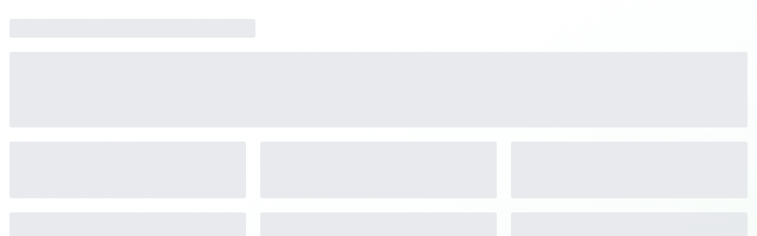

--- FILE ---
content_type: text/html; charset=UTF-8
request_url: https://www.cashbackcompare.com.au/brands/old-sichuan
body_size: 807
content:
<!doctype html>
<html lang="en">
  <head>
    <meta charset="UTF-8" />
    <meta name="viewport" content="width=device-width, initial-scale=1.0" />
    <title>
      CashbackCompare Australia - Compare Best Cashback Rates & Deals
    </title>
    <meta
      name="description"
      content="Compare cashback rates from Australia's top retailers. Find the best cashback deals from Cashrewards, TopCashback, Qantas Points & more. Start earning cash back today!"
    />
    <meta
      name="keywords"
      content="cashback australia, cash back deals, cashback comparison, australian cashback, online shopping cashback, cashrewards, topcashback"
    />
    <meta name="robots" content="index, follow" />
    <meta name="author" content="CashbackCompare Australia" />
    <meta name="theme-color" content="#22c55e" />
    <meta name="msapplication-TileColor" content="#22c55e" />
    <meta
      name="google-site-verification"
      content="YOUR_GOOGLE_VERIFICATION_CODE_HERE"
    />
    <link rel="canonical" href="https://cashbackcompare.com.au" />

    <!-- Favicon Package -->
    <link rel="icon" type="image/x-icon" href="/favicon.ico" />
    <link rel="icon" type="image/png" sizes="32x32" href="/favicon-32x32.png" />
    <link rel="icon" type="image/png" sizes="16x16" href="/favicon-16x16.png" />
    <link rel="apple-touch-icon" sizes="180x180" href="/apple-touch-icon.png" />
    <link rel="manifest" href="/site.webmanifest" />
    <link rel="mask-icon" href="/safari-pinned-tab.svg" color="#22c55e" />

    <!-- Open Graph / Facebook -->
    <meta property="og:type" content="website" />
    <meta property="og:url" content="https://cashbackcompare.com.au" />
    <meta
      property="og:title"
      content="CashbackCompare Australia - Best Cashback Rates & Deals"
    />
    <meta
      property="og:description"
      content="Compare cashback rates from Australia's top retailers. Start earning cash back on every purchase!"
    />
    <meta
      property="og:image"
      content="https://cashbackcompare.com.au/og-image.jpg"
    />
    <meta property="og:site_name" content="CashbackCompare Australia" />

    <!-- Twitter -->
    <meta name="twitter:card" content="summary_large_image" />
    <meta name="twitter:url" content="https://cashbackcompare.com.au" />
    <meta
      name="twitter:title"
      content="CashbackCompare Australia - Best Cashback Rates"
    />
    <meta
      name="twitter:description"
      content="Compare cashback deals from top Australian brands and start earning money back on every purchase"
    />
    <meta
      name="twitter:image"
      content="https://cashbackcompare.com.au/twitter-image.jpg"
    />

    <!-- Google Analytics -->
    <script
      async
      src="https://www.googletagmanager.com/gtag/js?id=G-0BPWYXF29F"
    ></script>
    <script>
      window.dataLayer = window.dataLayer || [];
      function gtag() {
        dataLayer.push(arguments);
      }
      gtag("js", new Date());
      gtag("config", "G-0BPWYXF29F", {
        send_page_view: false,
        enhanced_measurement: true,
      });
    </script>

    <!-- Structured Data -->
    <script type="application/ld+json">
      {
        "@context": "https://schema.org",
        "@type": "WebSite",
        "name": "CashbackCompare Australia",
        "description": "Compare cashback rates from Australia's top retailers. Find the best cashback deals and earn money back on every purchase.",
        "url": "https://cashbackcompare.com.au",
        "potentialAction": {
          "@type": "SearchAction",
          "target": "https://cashbackcompare.com.au/deals?search={search_term_string}",
          "query-input": "required name=search_term_string"
        },
        "publisher": {
          "@type": "Organization",
          "name": "CashbackCompare",
          "logo": {
            "@type": "ImageObject",
            "url": "https://cashbackcompare.com.au/logo.png"
          }
        }
      }
    </script>
    <script type="module" crossorigin src="/assets/index-mdlfitcP.js"></script>
    <link rel="stylesheet" crossorigin href="/assets/index-B45-snnH.css">
  </head>

  <body>
    <div id="root"></div>

  </body>
</html>


--- FILE ---
content_type: application/javascript; charset=UTF-8
request_url: https://www.cashbackcompare.com.au/assets/index-mdlfitcP.js
body_size: 108639
content:
const __vite__mapDeps=(i,m=__vite__mapDeps,d=(m.f||(m.f=["assets/Index-BbUbCy6H.js","assets/useAnalytics-D3UW8lBj.js","assets/dropdown-menu-CD7Xi0mr.js","assets/component-CLkgzv2l.js","assets/chevron-right-CyW12WI9.js","assets/badge-D6yGxJxW.js","assets/avatar-rTY3t6te.js","assets/search-DMUCwwOK.js","assets/trending-up-BCqhOK3C.js","assets/zap-DqysEGU3.js","assets/percent-C-CVw_rb.js","assets/gift-DllxLFth.js","assets/arrow-right-BxMbOzoh.js","assets/Deals-sXwRTbZV.js","assets/useProviders-CP9e2O8d.js","assets/arrow-left-B7bcmv38.js","assets/Categories-pOgakHep.js","assets/external-link-D1hqmM3j.js","assets/BrandPage-7oA5P4NW.js","assets/award-DKDt3sbs.js","assets/star-DoY07hkk.js","assets/BrandsPage-CgDE97oX.js","assets/ProvidersPage-DAMOTwxz.js","assets/ApiConfigAdmin-Cli36FVU.js","assets/textarea-Brx7eVo0.js","assets/alert-dialog-DXUqKs6e.js","assets/circle-check-big-N5n1SVDh.js","assets/database---uVUkKj.js","assets/settings--dRUY4vw.js","assets/circle-x-CfZ4nQVq.js","assets/GuidesPage-DkV8EVll.js","assets/target-hpiUxsH_.js","assets/clock-B11EpV-6.js","assets/ComparePage-Bp45T0rB.js","assets/Admin-D8V4tAdw.js","assets/chart-column-CBuH7t5Q.js","assets/circle-alert-BMZz5lhd.js","assets/ApiAdmin-DNZOqNF_.js","assets/AnalyticsAdmin-BzoeSE7O.js","assets/SEOAdmin-BXgO7ZPo.js","assets/GATest-Cq-a_roQ.js","assets/NotFound-Co3t9XmI.js"])))=>i.map(i=>d[i]);
var xy=Object.defineProperty;var up=n=>{throw TypeError(n)};var Ey=(n,r,i)=>r in n?xy(n,r,{enumerable:!0,configurable:!0,writable:!0,value:i}):n[r]=i;var $t=(n,r,i)=>Ey(n,typeof r!="symbol"?r+"":r,i),pu=(n,r,i)=>r.has(n)||up("Cannot "+i);var $=(n,r,i)=>(pu(n,r,"read from private field"),i?i.call(n):r.get(n)),Re=(n,r,i)=>r.has(n)?up("Cannot add the same private member more than once"):r instanceof WeakSet?r.add(n):r.set(n,i),xe=(n,r,i,a)=>(pu(n,r,"write to private field"),a?a.call(n,i):r.set(n,i),i),ut=(n,r,i)=>(pu(n,r,"access private method"),i);var Js=(n,r,i,a)=>({set _(u){xe(n,r,u,i)},get _(){return $(n,r,a)}});function Sy(n,r){for(var i=0;i<r.length;i++){const a=r[i];if(typeof a!="string"&&!Array.isArray(a)){for(const u in a)if(u!=="default"&&!(u in n)){const c=Object.getOwnPropertyDescriptor(a,u);c&&Object.defineProperty(n,u,c.get?c:{enumerable:!0,get:()=>a[u]})}}}return Object.freeze(Object.defineProperty(n,Symbol.toStringTag,{value:"Module"}))}(function(){const r=document.createElement("link").relList;if(r&&r.supports&&r.supports("modulepreload"))return;for(const u of document.querySelectorAll('link[rel="modulepreload"]'))a(u);new MutationObserver(u=>{for(const c of u)if(c.type==="childList")for(const f of c.addedNodes)f.tagName==="LINK"&&f.rel==="modulepreload"&&a(f)}).observe(document,{childList:!0,subtree:!0});function i(u){const c={};return u.integrity&&(c.integrity=u.integrity),u.referrerPolicy&&(c.referrerPolicy=u.referrerPolicy),u.crossOrigin==="use-credentials"?c.credentials="include":u.crossOrigin==="anonymous"?c.credentials="omit":c.credentials="same-origin",c}function a(u){if(u.ep)return;u.ep=!0;const c=i(u);fetch(u.href,c)}})();const Cy="modulepreload",ky=function(n){return"/"+n},cp={},mt=function(r,i,a){let u=Promise.resolve();if(i&&i.length>0){let f=function(m){return Promise.all(m.map(y=>Promise.resolve(y).then(x=>({status:"fulfilled",value:x}),x=>({status:"rejected",reason:x}))))};document.getElementsByTagName("link");const p=document.querySelector("meta[property=csp-nonce]"),h=(p==null?void 0:p.nonce)||(p==null?void 0:p.getAttribute("nonce"));u=f(i.map(m=>{if(m=ky(m),m in cp)return;cp[m]=!0;const y=m.endsWith(".css"),x=y?'[rel="stylesheet"]':"";if(document.querySelector(`link[href="${m}"]${x}`))return;const v=document.createElement("link");if(v.rel=y?"stylesheet":Cy,y||(v.as="script"),v.crossOrigin="",v.href=m,h&&v.setAttribute("nonce",h),document.head.appendChild(v),y)return new Promise((C,b)=>{v.addEventListener("load",C),v.addEventListener("error",()=>b(new Error(`Unable to preload CSS for ${m}`)))})}))}function c(f){const p=new Event("vite:preloadError",{cancelable:!0});if(p.payload=f,window.dispatchEvent(p),!p.defaultPrevented)throw f}return u.then(f=>{for(const p of f||[])p.status==="rejected"&&c(p.reason);return r().catch(c)})};function Ii(n){return n&&n.__esModule&&Object.prototype.hasOwnProperty.call(n,"default")?n.default:n}var hu={exports:{}},Ei={},mu={exports:{}},Se={};/**
 * @license React
 * react.production.min.js
 *
 * Copyright (c) Facebook, Inc. and its affiliates.
 *
 * This source code is licensed under the MIT license found in the
 * LICENSE file in the root directory of this source tree.
 */var dp;function Ty(){if(dp)return Se;dp=1;var n=Symbol.for("react.element"),r=Symbol.for("react.portal"),i=Symbol.for("react.fragment"),a=Symbol.for("react.strict_mode"),u=Symbol.for("react.profiler"),c=Symbol.for("react.provider"),f=Symbol.for("react.context"),p=Symbol.for("react.forward_ref"),h=Symbol.for("react.suspense"),m=Symbol.for("react.memo"),y=Symbol.for("react.lazy"),x=Symbol.iterator;function v(T){return T===null||typeof T!="object"?null:(T=x&&T[x]||T["@@iterator"],typeof T=="function"?T:null)}var C={isMounted:function(){return!1},enqueueForceUpdate:function(){},enqueueReplaceState:function(){},enqueueSetState:function(){}},b=Object.assign,k={};function S(T,I,J){this.props=T,this.context=I,this.refs=k,this.updater=J||C}S.prototype.isReactComponent={},S.prototype.setState=function(T,I){if(typeof T!="object"&&typeof T!="function"&&T!=null)throw Error("setState(...): takes an object of state variables to update or a function which returns an object of state variables.");this.updater.enqueueSetState(this,T,I,"setState")},S.prototype.forceUpdate=function(T){this.updater.enqueueForceUpdate(this,T,"forceUpdate")};function A(){}A.prototype=S.prototype;function O(T,I,J){this.props=T,this.context=I,this.refs=k,this.updater=J||C}var j=O.prototype=new A;j.constructor=O,b(j,S.prototype),j.isPureReactComponent=!0;var z=Array.isArray,F=Object.prototype.hasOwnProperty,q={current:null},H={key:!0,ref:!0,__self:!0,__source:!0};function X(T,I,J){var le,ye={},ae=null,Ce=null;if(I!=null)for(le in I.ref!==void 0&&(Ce=I.ref),I.key!==void 0&&(ae=""+I.key),I)F.call(I,le)&&!H.hasOwnProperty(le)&&(ye[le]=I[le]);var Ee=arguments.length-2;if(Ee===1)ye.children=J;else if(1<Ee){for(var ke=Array(Ee),ze=0;ze<Ee;ze++)ke[ze]=arguments[ze+2];ye.children=ke}if(T&&T.defaultProps)for(le in Ee=T.defaultProps,Ee)ye[le]===void 0&&(ye[le]=Ee[le]);return{$$typeof:n,type:T,key:ae,ref:Ce,props:ye,_owner:q.current}}function ue(T,I){return{$$typeof:n,type:T.type,key:I,ref:T.ref,props:T.props,_owner:T._owner}}function fe(T){return typeof T=="object"&&T!==null&&T.$$typeof===n}function ve(T){var I={"=":"=0",":":"=2"};return"$"+T.replace(/[=:]/g,function(J){return I[J]})}var te=/\/+/g;function pe(T,I){return typeof T=="object"&&T!==null&&T.key!=null?ve(""+T.key):I.toString(36)}function Y(T,I,J,le,ye){var ae=typeof T;(ae==="undefined"||ae==="boolean")&&(T=null);var Ce=!1;if(T===null)Ce=!0;else switch(ae){case"string":case"number":Ce=!0;break;case"object":switch(T.$$typeof){case n:case r:Ce=!0}}if(Ce)return Ce=T,ye=ye(Ce),T=le===""?"."+pe(Ce,0):le,z(ye)?(J="",T!=null&&(J=T.replace(te,"$&/")+"/"),Y(ye,I,J,"",function(ze){return ze})):ye!=null&&(fe(ye)&&(ye=ue(ye,J+(!ye.key||Ce&&Ce.key===ye.key?"":(""+ye.key).replace(te,"$&/")+"/")+T)),I.push(ye)),1;if(Ce=0,le=le===""?".":le+":",z(T))for(var Ee=0;Ee<T.length;Ee++){ae=T[Ee];var ke=le+pe(ae,Ee);Ce+=Y(ae,I,J,ke,ye)}else if(ke=v(T),typeof ke=="function")for(T=ke.call(T),Ee=0;!(ae=T.next()).done;)ae=ae.value,ke=le+pe(ae,Ee++),Ce+=Y(ae,I,J,ke,ye);else if(ae==="object")throw I=String(T),Error("Objects are not valid as a React child (found: "+(I==="[object Object]"?"object with keys {"+Object.keys(T).join(", ")+"}":I)+"). If you meant to render a collection of children, use an array instead.");return Ce}function me(T,I,J){if(T==null)return T;var le=[],ye=0;return Y(T,le,"","",function(ae){return I.call(J,ae,ye++)}),le}function ie(T){if(T._status===-1){var I=T._result;I=I(),I.then(function(J){(T._status===0||T._status===-1)&&(T._status=1,T._result=J)},function(J){(T._status===0||T._status===-1)&&(T._status=2,T._result=J)}),T._status===-1&&(T._status=0,T._result=I)}if(T._status===1)return T._result.default;throw T._result}var se={current:null},D={transition:null},W={ReactCurrentDispatcher:se,ReactCurrentBatchConfig:D,ReactCurrentOwner:q};function G(){throw Error("act(...) is not supported in production builds of React.")}return Se.Children={map:me,forEach:function(T,I,J){me(T,function(){I.apply(this,arguments)},J)},count:function(T){var I=0;return me(T,function(){I++}),I},toArray:function(T){return me(T,function(I){return I})||[]},only:function(T){if(!fe(T))throw Error("React.Children.only expected to receive a single React element child.");return T}},Se.Component=S,Se.Fragment=i,Se.Profiler=u,Se.PureComponent=O,Se.StrictMode=a,Se.Suspense=h,Se.__SECRET_INTERNALS_DO_NOT_USE_OR_YOU_WILL_BE_FIRED=W,Se.act=G,Se.cloneElement=function(T,I,J){if(T==null)throw Error("React.cloneElement(...): The argument must be a React element, but you passed "+T+".");var le=b({},T.props),ye=T.key,ae=T.ref,Ce=T._owner;if(I!=null){if(I.ref!==void 0&&(ae=I.ref,Ce=q.current),I.key!==void 0&&(ye=""+I.key),T.type&&T.type.defaultProps)var Ee=T.type.defaultProps;for(ke in I)F.call(I,ke)&&!H.hasOwnProperty(ke)&&(le[ke]=I[ke]===void 0&&Ee!==void 0?Ee[ke]:I[ke])}var ke=arguments.length-2;if(ke===1)le.children=J;else if(1<ke){Ee=Array(ke);for(var ze=0;ze<ke;ze++)Ee[ze]=arguments[ze+2];le.children=Ee}return{$$typeof:n,type:T.type,key:ye,ref:ae,props:le,_owner:Ce}},Se.createContext=function(T){return T={$$typeof:f,_currentValue:T,_currentValue2:T,_threadCount:0,Provider:null,Consumer:null,_defaultValue:null,_globalName:null},T.Provider={$$typeof:c,_context:T},T.Consumer=T},Se.createElement=X,Se.createFactory=function(T){var I=X.bind(null,T);return I.type=T,I},Se.createRef=function(){return{current:null}},Se.forwardRef=function(T){return{$$typeof:p,render:T}},Se.isValidElement=fe,Se.lazy=function(T){return{$$typeof:y,_payload:{_status:-1,_result:T},_init:ie}},Se.memo=function(T,I){return{$$typeof:m,type:T,compare:I===void 0?null:I}},Se.startTransition=function(T){var I=D.transition;D.transition={};try{T()}finally{D.transition=I}},Se.unstable_act=G,Se.useCallback=function(T,I){return se.current.useCallback(T,I)},Se.useContext=function(T){return se.current.useContext(T)},Se.useDebugValue=function(){},Se.useDeferredValue=function(T){return se.current.useDeferredValue(T)},Se.useEffect=function(T,I){return se.current.useEffect(T,I)},Se.useId=function(){return se.current.useId()},Se.useImperativeHandle=function(T,I,J){return se.current.useImperativeHandle(T,I,J)},Se.useInsertionEffect=function(T,I){return se.current.useInsertionEffect(T,I)},Se.useLayoutEffect=function(T,I){return se.current.useLayoutEffect(T,I)},Se.useMemo=function(T,I){return se.current.useMemo(T,I)},Se.useReducer=function(T,I,J){return se.current.useReducer(T,I,J)},Se.useRef=function(T){return se.current.useRef(T)},Se.useState=function(T){return se.current.useState(T)},Se.useSyncExternalStore=function(T,I,J){return se.current.useSyncExternalStore(T,I,J)},Se.useTransition=function(){return se.current.useTransition()},Se.version="18.3.1",Se}var fp;function rc(){return fp||(fp=1,mu.exports=Ty()),mu.exports}/**
 * @license React
 * react-jsx-runtime.production.min.js
 *
 * Copyright (c) Facebook, Inc. and its affiliates.
 *
 * This source code is licensed under the MIT license found in the
 * LICENSE file in the root directory of this source tree.
 */var pp;function Py(){if(pp)return Ei;pp=1;var n=rc(),r=Symbol.for("react.element"),i=Symbol.for("react.fragment"),a=Object.prototype.hasOwnProperty,u=n.__SECRET_INTERNALS_DO_NOT_USE_OR_YOU_WILL_BE_FIRED.ReactCurrentOwner,c={key:!0,ref:!0,__self:!0,__source:!0};function f(p,h,m){var y,x={},v=null,C=null;m!==void 0&&(v=""+m),h.key!==void 0&&(v=""+h.key),h.ref!==void 0&&(C=h.ref);for(y in h)a.call(h,y)&&!c.hasOwnProperty(y)&&(x[y]=h[y]);if(p&&p.defaultProps)for(y in h=p.defaultProps,h)x[y]===void 0&&(x[y]=h[y]);return{$$typeof:r,type:p,key:v,ref:C,props:x,_owner:u.current}}return Ei.Fragment=i,Ei.jsx=f,Ei.jsxs=f,Ei}var hp;function by(){return hp||(hp=1,hu.exports=Py()),hu.exports}var _=by(),w=rc();const K=Ii(w),Ry=Sy({__proto__:null,default:K},[w]),_y=1,Ay=1e6;let gu=0;function Ny(){return gu=(gu+1)%Number.MAX_SAFE_INTEGER,gu.toString()}const vu=new Map,mp=n=>{if(vu.has(n))return;const r=setTimeout(()=>{vu.delete(n),bi({type:"REMOVE_TOAST",toastId:n})},Ay);vu.set(n,r)},Oy=(n,r)=>{switch(r.type){case"ADD_TOAST":return{...n,toasts:[r.toast,...n.toasts].slice(0,_y)};case"UPDATE_TOAST":return{...n,toasts:n.toasts.map(i=>i.id===r.toast.id?{...i,...r.toast}:i)};case"DISMISS_TOAST":{const{toastId:i}=r;return i?mp(i):n.toasts.forEach(a=>{mp(a.id)}),{...n,toasts:n.toasts.map(a=>a.id===i||i===void 0?{...a,open:!1}:a)}}case"REMOVE_TOAST":return r.toastId===void 0?{...n,toasts:[]}:{...n,toasts:n.toasts.filter(i=>i.id!==r.toastId)}}},aa=[];let la={toasts:[]};function bi(n){la=Oy(la,n),aa.forEach(r=>{r(la)})}function Ly({...n}){const r=Ny(),i=u=>bi({type:"UPDATE_TOAST",toast:{...u,id:r}}),a=()=>bi({type:"DISMISS_TOAST",toastId:r});return bi({type:"ADD_TOAST",toast:{...n,id:r,open:!0,onOpenChange:u=>{u||a()}}}),{id:r,dismiss:a,update:i}}function My(){const[n,r]=w.useState(la);return w.useEffect(()=>(aa.push(r),()=>{const i=aa.indexOf(r);i>-1&&aa.splice(i,1)}),[n]),{...n,toast:Ly,dismiss:i=>bi({type:"DISMISS_TOAST",toastId:i})}}var yu={exports:{}},Et={},wu={exports:{}},xu={};/**
 * @license React
 * scheduler.production.min.js
 *
 * Copyright (c) Facebook, Inc. and its affiliates.
 *
 * This source code is licensed under the MIT license found in the
 * LICENSE file in the root directory of this source tree.
 */var gp;function Dy(){return gp||(gp=1,function(n){function r(D,W){var G=D.length;D.push(W);e:for(;0<G;){var T=G-1>>>1,I=D[T];if(0<u(I,W))D[T]=W,D[G]=I,G=T;else break e}}function i(D){return D.length===0?null:D[0]}function a(D){if(D.length===0)return null;var W=D[0],G=D.pop();if(G!==W){D[0]=G;e:for(var T=0,I=D.length,J=I>>>1;T<J;){var le=2*(T+1)-1,ye=D[le],ae=le+1,Ce=D[ae];if(0>u(ye,G))ae<I&&0>u(Ce,ye)?(D[T]=Ce,D[ae]=G,T=ae):(D[T]=ye,D[le]=G,T=le);else if(ae<I&&0>u(Ce,G))D[T]=Ce,D[ae]=G,T=ae;else break e}}return W}function u(D,W){var G=D.sortIndex-W.sortIndex;return G!==0?G:D.id-W.id}if(typeof performance=="object"&&typeof performance.now=="function"){var c=performance;n.unstable_now=function(){return c.now()}}else{var f=Date,p=f.now();n.unstable_now=function(){return f.now()-p}}var h=[],m=[],y=1,x=null,v=3,C=!1,b=!1,k=!1,S=typeof setTimeout=="function"?setTimeout:null,A=typeof clearTimeout=="function"?clearTimeout:null,O=typeof setImmediate<"u"?setImmediate:null;typeof navigator<"u"&&navigator.scheduling!==void 0&&navigator.scheduling.isInputPending!==void 0&&navigator.scheduling.isInputPending.bind(navigator.scheduling);function j(D){for(var W=i(m);W!==null;){if(W.callback===null)a(m);else if(W.startTime<=D)a(m),W.sortIndex=W.expirationTime,r(h,W);else break;W=i(m)}}function z(D){if(k=!1,j(D),!b)if(i(h)!==null)b=!0,ie(F);else{var W=i(m);W!==null&&se(z,W.startTime-D)}}function F(D,W){b=!1,k&&(k=!1,A(X),X=-1),C=!0;var G=v;try{for(j(W),x=i(h);x!==null&&(!(x.expirationTime>W)||D&&!ve());){var T=x.callback;if(typeof T=="function"){x.callback=null,v=x.priorityLevel;var I=T(x.expirationTime<=W);W=n.unstable_now(),typeof I=="function"?x.callback=I:x===i(h)&&a(h),j(W)}else a(h);x=i(h)}if(x!==null)var J=!0;else{var le=i(m);le!==null&&se(z,le.startTime-W),J=!1}return J}finally{x=null,v=G,C=!1}}var q=!1,H=null,X=-1,ue=5,fe=-1;function ve(){return!(n.unstable_now()-fe<ue)}function te(){if(H!==null){var D=n.unstable_now();fe=D;var W=!0;try{W=H(!0,D)}finally{W?pe():(q=!1,H=null)}}else q=!1}var pe;if(typeof O=="function")pe=function(){O(te)};else if(typeof MessageChannel<"u"){var Y=new MessageChannel,me=Y.port2;Y.port1.onmessage=te,pe=function(){me.postMessage(null)}}else pe=function(){S(te,0)};function ie(D){H=D,q||(q=!0,pe())}function se(D,W){X=S(function(){D(n.unstable_now())},W)}n.unstable_IdlePriority=5,n.unstable_ImmediatePriority=1,n.unstable_LowPriority=4,n.unstable_NormalPriority=3,n.unstable_Profiling=null,n.unstable_UserBlockingPriority=2,n.unstable_cancelCallback=function(D){D.callback=null},n.unstable_continueExecution=function(){b||C||(b=!0,ie(F))},n.unstable_forceFrameRate=function(D){0>D||125<D?console.error("forceFrameRate takes a positive int between 0 and 125, forcing frame rates higher than 125 fps is not supported"):ue=0<D?Math.floor(1e3/D):5},n.unstable_getCurrentPriorityLevel=function(){return v},n.unstable_getFirstCallbackNode=function(){return i(h)},n.unstable_next=function(D){switch(v){case 1:case 2:case 3:var W=3;break;default:W=v}var G=v;v=W;try{return D()}finally{v=G}},n.unstable_pauseExecution=function(){},n.unstable_requestPaint=function(){},n.unstable_runWithPriority=function(D,W){switch(D){case 1:case 2:case 3:case 4:case 5:break;default:D=3}var G=v;v=D;try{return W()}finally{v=G}},n.unstable_scheduleCallback=function(D,W,G){var T=n.unstable_now();switch(typeof G=="object"&&G!==null?(G=G.delay,G=typeof G=="number"&&0<G?T+G:T):G=T,D){case 1:var I=-1;break;case 2:I=250;break;case 5:I=1073741823;break;case 4:I=1e4;break;default:I=5e3}return I=G+I,D={id:y++,callback:W,priorityLevel:D,startTime:G,expirationTime:I,sortIndex:-1},G>T?(D.sortIndex=G,r(m,D),i(h)===null&&D===i(m)&&(k?(A(X),X=-1):k=!0,se(z,G-T))):(D.sortIndex=I,r(h,D),b||C||(b=!0,ie(F))),D},n.unstable_shouldYield=ve,n.unstable_wrapCallback=function(D){var W=v;return function(){var G=v;v=W;try{return D.apply(this,arguments)}finally{v=G}}}}(xu)),xu}var vp;function jy(){return vp||(vp=1,wu.exports=Dy()),wu.exports}/**
 * @license React
 * react-dom.production.min.js
 *
 * Copyright (c) Facebook, Inc. and its affiliates.
 *
 * This source code is licensed under the MIT license found in the
 * LICENSE file in the root directory of this source tree.
 */var yp;function Iy(){if(yp)return Et;yp=1;var n=rc(),r=jy();function i(e){for(var t="https://reactjs.org/docs/error-decoder.html?invariant="+e,o=1;o<arguments.length;o++)t+="&args[]="+encodeURIComponent(arguments[o]);return"Minified React error #"+e+"; visit "+t+" for the full message or use the non-minified dev environment for full errors and additional helpful warnings."}var a=new Set,u={};function c(e,t){f(e,t),f(e+"Capture",t)}function f(e,t){for(u[e]=t,e=0;e<t.length;e++)a.add(t[e])}var p=!(typeof window>"u"||typeof window.document>"u"||typeof window.document.createElement>"u"),h=Object.prototype.hasOwnProperty,m=/^[:A-Z_a-z\u00C0-\u00D6\u00D8-\u00F6\u00F8-\u02FF\u0370-\u037D\u037F-\u1FFF\u200C-\u200D\u2070-\u218F\u2C00-\u2FEF\u3001-\uD7FF\uF900-\uFDCF\uFDF0-\uFFFD][:A-Z_a-z\u00C0-\u00D6\u00D8-\u00F6\u00F8-\u02FF\u0370-\u037D\u037F-\u1FFF\u200C-\u200D\u2070-\u218F\u2C00-\u2FEF\u3001-\uD7FF\uF900-\uFDCF\uFDF0-\uFFFD\-.0-9\u00B7\u0300-\u036F\u203F-\u2040]*$/,y={},x={};function v(e){return h.call(x,e)?!0:h.call(y,e)?!1:m.test(e)?x[e]=!0:(y[e]=!0,!1)}function C(e,t,o,s){if(o!==null&&o.type===0)return!1;switch(typeof t){case"function":case"symbol":return!0;case"boolean":return s?!1:o!==null?!o.acceptsBooleans:(e=e.toLowerCase().slice(0,5),e!=="data-"&&e!=="aria-");default:return!1}}function b(e,t,o,s){if(t===null||typeof t>"u"||C(e,t,o,s))return!0;if(s)return!1;if(o!==null)switch(o.type){case 3:return!t;case 4:return t===!1;case 5:return isNaN(t);case 6:return isNaN(t)||1>t}return!1}function k(e,t,o,s,l,d,g){this.acceptsBooleans=t===2||t===3||t===4,this.attributeName=s,this.attributeNamespace=l,this.mustUseProperty=o,this.propertyName=e,this.type=t,this.sanitizeURL=d,this.removeEmptyString=g}var S={};"children dangerouslySetInnerHTML defaultValue defaultChecked innerHTML suppressContentEditableWarning suppressHydrationWarning style".split(" ").forEach(function(e){S[e]=new k(e,0,!1,e,null,!1,!1)}),[["acceptCharset","accept-charset"],["className","class"],["htmlFor","for"],["httpEquiv","http-equiv"]].forEach(function(e){var t=e[0];S[t]=new k(t,1,!1,e[1],null,!1,!1)}),["contentEditable","draggable","spellCheck","value"].forEach(function(e){S[e]=new k(e,2,!1,e.toLowerCase(),null,!1,!1)}),["autoReverse","externalResourcesRequired","focusable","preserveAlpha"].forEach(function(e){S[e]=new k(e,2,!1,e,null,!1,!1)}),"allowFullScreen async autoFocus autoPlay controls default defer disabled disablePictureInPicture disableRemotePlayback formNoValidate hidden loop noModule noValidate open playsInline readOnly required reversed scoped seamless itemScope".split(" ").forEach(function(e){S[e]=new k(e,3,!1,e.toLowerCase(),null,!1,!1)}),["checked","multiple","muted","selected"].forEach(function(e){S[e]=new k(e,3,!0,e,null,!1,!1)}),["capture","download"].forEach(function(e){S[e]=new k(e,4,!1,e,null,!1,!1)}),["cols","rows","size","span"].forEach(function(e){S[e]=new k(e,6,!1,e,null,!1,!1)}),["rowSpan","start"].forEach(function(e){S[e]=new k(e,5,!1,e.toLowerCase(),null,!1,!1)});var A=/[\-:]([a-z])/g;function O(e){return e[1].toUpperCase()}"accent-height alignment-baseline arabic-form baseline-shift cap-height clip-path clip-rule color-interpolation color-interpolation-filters color-profile color-rendering dominant-baseline enable-background fill-opacity fill-rule flood-color flood-opacity font-family font-size font-size-adjust font-stretch font-style font-variant font-weight glyph-name glyph-orientation-horizontal glyph-orientation-vertical horiz-adv-x horiz-origin-x image-rendering letter-spacing lighting-color marker-end marker-mid marker-start overline-position overline-thickness paint-order panose-1 pointer-events rendering-intent shape-rendering stop-color stop-opacity strikethrough-position strikethrough-thickness stroke-dasharray stroke-dashoffset stroke-linecap stroke-linejoin stroke-miterlimit stroke-opacity stroke-width text-anchor text-decoration text-rendering underline-position underline-thickness unicode-bidi unicode-range units-per-em v-alphabetic v-hanging v-ideographic v-mathematical vector-effect vert-adv-y vert-origin-x vert-origin-y word-spacing writing-mode xmlns:xlink x-height".split(" ").forEach(function(e){var t=e.replace(A,O);S[t]=new k(t,1,!1,e,null,!1,!1)}),"xlink:actuate xlink:arcrole xlink:role xlink:show xlink:title xlink:type".split(" ").forEach(function(e){var t=e.replace(A,O);S[t]=new k(t,1,!1,e,"http://www.w3.org/1999/xlink",!1,!1)}),["xml:base","xml:lang","xml:space"].forEach(function(e){var t=e.replace(A,O);S[t]=new k(t,1,!1,e,"http://www.w3.org/XML/1998/namespace",!1,!1)}),["tabIndex","crossOrigin"].forEach(function(e){S[e]=new k(e,1,!1,e.toLowerCase(),null,!1,!1)}),S.xlinkHref=new k("xlinkHref",1,!1,"xlink:href","http://www.w3.org/1999/xlink",!0,!1),["src","href","action","formAction"].forEach(function(e){S[e]=new k(e,1,!1,e.toLowerCase(),null,!0,!0)});function j(e,t,o,s){var l=S.hasOwnProperty(t)?S[t]:null;(l!==null?l.type!==0:s||!(2<t.length)||t[0]!=="o"&&t[0]!=="O"||t[1]!=="n"&&t[1]!=="N")&&(b(t,o,l,s)&&(o=null),s||l===null?v(t)&&(o===null?e.removeAttribute(t):e.setAttribute(t,""+o)):l.mustUseProperty?e[l.propertyName]=o===null?l.type===3?!1:"":o:(t=l.attributeName,s=l.attributeNamespace,o===null?e.removeAttribute(t):(l=l.type,o=l===3||l===4&&o===!0?"":""+o,s?e.setAttributeNS(s,t,o):e.setAttribute(t,o))))}var z=n.__SECRET_INTERNALS_DO_NOT_USE_OR_YOU_WILL_BE_FIRED,F=Symbol.for("react.element"),q=Symbol.for("react.portal"),H=Symbol.for("react.fragment"),X=Symbol.for("react.strict_mode"),ue=Symbol.for("react.profiler"),fe=Symbol.for("react.provider"),ve=Symbol.for("react.context"),te=Symbol.for("react.forward_ref"),pe=Symbol.for("react.suspense"),Y=Symbol.for("react.suspense_list"),me=Symbol.for("react.memo"),ie=Symbol.for("react.lazy"),se=Symbol.for("react.offscreen"),D=Symbol.iterator;function W(e){return e===null||typeof e!="object"?null:(e=D&&e[D]||e["@@iterator"],typeof e=="function"?e:null)}var G=Object.assign,T;function I(e){if(T===void 0)try{throw Error()}catch(o){var t=o.stack.trim().match(/\n( *(at )?)/);T=t&&t[1]||""}return`
`+T+e}var J=!1;function le(e,t){if(!e||J)return"";J=!0;var o=Error.prepareStackTrace;Error.prepareStackTrace=void 0;try{if(t)if(t=function(){throw Error()},Object.defineProperty(t.prototype,"props",{set:function(){throw Error()}}),typeof Reflect=="object"&&Reflect.construct){try{Reflect.construct(t,[])}catch(M){var s=M}Reflect.construct(e,[],t)}else{try{t.call()}catch(M){s=M}e.call(t.prototype)}else{try{throw Error()}catch(M){s=M}e()}}catch(M){if(M&&s&&typeof M.stack=="string"){for(var l=M.stack.split(`
`),d=s.stack.split(`
`),g=l.length-1,E=d.length-1;1<=g&&0<=E&&l[g]!==d[E];)E--;for(;1<=g&&0<=E;g--,E--)if(l[g]!==d[E]){if(g!==1||E!==1)do if(g--,E--,0>E||l[g]!==d[E]){var P=`
`+l[g].replace(" at new "," at ");return e.displayName&&P.includes("<anonymous>")&&(P=P.replace("<anonymous>",e.displayName)),P}while(1<=g&&0<=E);break}}}finally{J=!1,Error.prepareStackTrace=o}return(e=e?e.displayName||e.name:"")?I(e):""}function ye(e){switch(e.tag){case 5:return I(e.type);case 16:return I("Lazy");case 13:return I("Suspense");case 19:return I("SuspenseList");case 0:case 2:case 15:return e=le(e.type,!1),e;case 11:return e=le(e.type.render,!1),e;case 1:return e=le(e.type,!0),e;default:return""}}function ae(e){if(e==null)return null;if(typeof e=="function")return e.displayName||e.name||null;if(typeof e=="string")return e;switch(e){case H:return"Fragment";case q:return"Portal";case ue:return"Profiler";case X:return"StrictMode";case pe:return"Suspense";case Y:return"SuspenseList"}if(typeof e=="object")switch(e.$$typeof){case ve:return(e.displayName||"Context")+".Consumer";case fe:return(e._context.displayName||"Context")+".Provider";case te:var t=e.render;return e=e.displayName,e||(e=t.displayName||t.name||"",e=e!==""?"ForwardRef("+e+")":"ForwardRef"),e;case me:return t=e.displayName||null,t!==null?t:ae(e.type)||"Memo";case ie:t=e._payload,e=e._init;try{return ae(e(t))}catch{}}return null}function Ce(e){var t=e.type;switch(e.tag){case 24:return"Cache";case 9:return(t.displayName||"Context")+".Consumer";case 10:return(t._context.displayName||"Context")+".Provider";case 18:return"DehydratedFragment";case 11:return e=t.render,e=e.displayName||e.name||"",t.displayName||(e!==""?"ForwardRef("+e+")":"ForwardRef");case 7:return"Fragment";case 5:return t;case 4:return"Portal";case 3:return"Root";case 6:return"Text";case 16:return ae(t);case 8:return t===X?"StrictMode":"Mode";case 22:return"Offscreen";case 12:return"Profiler";case 21:return"Scope";case 13:return"Suspense";case 19:return"SuspenseList";case 25:return"TracingMarker";case 1:case 0:case 17:case 2:case 14:case 15:if(typeof t=="function")return t.displayName||t.name||null;if(typeof t=="string")return t}return null}function Ee(e){switch(typeof e){case"boolean":case"number":case"string":case"undefined":return e;case"object":return e;default:return""}}function ke(e){var t=e.type;return(e=e.nodeName)&&e.toLowerCase()==="input"&&(t==="checkbox"||t==="radio")}function ze(e){var t=ke(e)?"checked":"value",o=Object.getOwnPropertyDescriptor(e.constructor.prototype,t),s=""+e[t];if(!e.hasOwnProperty(t)&&typeof o<"u"&&typeof o.get=="function"&&typeof o.set=="function"){var l=o.get,d=o.set;return Object.defineProperty(e,t,{configurable:!0,get:function(){return l.call(this)},set:function(g){s=""+g,d.call(this,g)}}),Object.defineProperty(e,t,{enumerable:o.enumerable}),{getValue:function(){return s},setValue:function(g){s=""+g},stopTracking:function(){e._valueTracker=null,delete e[t]}}}}function gn(e){e._valueTracker||(e._valueTracker=ze(e))}function vn(e){if(!e)return!1;var t=e._valueTracker;if(!t)return!0;var o=t.getValue(),s="";return e&&(s=ke(e)?e.checked?"true":"false":e.value),e=s,e!==o?(t.setValue(e),!0):!1}function Nt(e){if(e=e||(typeof document<"u"?document:void 0),typeof e>"u")return null;try{return e.activeElement||e.body}catch{return e.body}}function yn(e,t){var o=t.checked;return G({},t,{defaultChecked:void 0,defaultValue:void 0,value:void 0,checked:o??e._wrapperState.initialChecked})}function mr(e,t){var o=t.defaultValue==null?"":t.defaultValue,s=t.checked!=null?t.checked:t.defaultChecked;o=Ee(t.value!=null?t.value:o),e._wrapperState={initialChecked:s,initialValue:o,controlled:t.type==="checkbox"||t.type==="radio"?t.checked!=null:t.value!=null}}function Vt(e,t){t=t.checked,t!=null&&j(e,"checked",t,!1)}function gr(e,t){Vt(e,t);var o=Ee(t.value),s=t.type;if(o!=null)s==="number"?(o===0&&e.value===""||e.value!=o)&&(e.value=""+o):e.value!==""+o&&(e.value=""+o);else if(s==="submit"||s==="reset"){e.removeAttribute("value");return}t.hasOwnProperty("value")?He(e,t.type,o):t.hasOwnProperty("defaultValue")&&He(e,t.type,Ee(t.defaultValue)),t.checked==null&&t.defaultChecked!=null&&(e.defaultChecked=!!t.defaultChecked)}function Br(e,t,o){if(t.hasOwnProperty("value")||t.hasOwnProperty("defaultValue")){var s=t.type;if(!(s!=="submit"&&s!=="reset"||t.value!==void 0&&t.value!==null))return;t=""+e._wrapperState.initialValue,o||t===e.value||(e.value=t),e.defaultValue=t}o=e.name,o!==""&&(e.name=""),e.defaultChecked=!!e._wrapperState.initialChecked,o!==""&&(e.name=o)}function He(e,t,o){(t!=="number"||Nt(e.ownerDocument)!==e)&&(o==null?e.defaultValue=""+e._wrapperState.initialValue:e.defaultValue!==""+o&&(e.defaultValue=""+o))}var Ot=Array.isArray;function Ln(e,t,o,s){if(e=e.options,t){t={};for(var l=0;l<o.length;l++)t["$"+o[l]]=!0;for(o=0;o<e.length;o++)l=t.hasOwnProperty("$"+e[o].value),e[o].selected!==l&&(e[o].selected=l),l&&s&&(e[o].defaultSelected=!0)}else{for(o=""+Ee(o),t=null,l=0;l<e.length;l++){if(e[l].value===o){e[l].selected=!0,s&&(e[l].defaultSelected=!0);return}t!==null||e[l].disabled||(t=e[l])}t!==null&&(t.selected=!0)}}function Mo(e,t){if(t.dangerouslySetInnerHTML!=null)throw Error(i(91));return G({},t,{value:void 0,defaultValue:void 0,children:""+e._wrapperState.initialValue})}function vr(e,t){var o=t.value;if(o==null){if(o=t.children,t=t.defaultValue,o!=null){if(t!=null)throw Error(i(92));if(Ot(o)){if(1<o.length)throw Error(i(93));o=o[0]}t=o}t==null&&(t=""),o=t}e._wrapperState={initialValue:Ee(o)}}function Ui(e,t){var o=Ee(t.value),s=Ee(t.defaultValue);o!=null&&(o=""+o,o!==e.value&&(e.value=o),t.defaultValue==null&&e.defaultValue!==o&&(e.defaultValue=o)),s!=null&&(e.defaultValue=""+s)}function Do(e){var t=e.textContent;t===e._wrapperState.initialValue&&t!==""&&t!==null&&(e.value=t)}function Hr(e){switch(e){case"svg":return"http://www.w3.org/2000/svg";case"math":return"http://www.w3.org/1998/Math/MathML";default:return"http://www.w3.org/1999/xhtml"}}function rn(e,t){return e==null||e==="http://www.w3.org/1999/xhtml"?Hr(t):e==="http://www.w3.org/2000/svg"&&t==="foreignObject"?"http://www.w3.org/1999/xhtml":e}var yr,wn=function(e){return typeof MSApp<"u"&&MSApp.execUnsafeLocalFunction?function(t,o,s,l){MSApp.execUnsafeLocalFunction(function(){return e(t,o,s,l)})}:e}(function(e,t){if(e.namespaceURI!=="http://www.w3.org/2000/svg"||"innerHTML"in e)e.innerHTML=t;else{for(yr=yr||document.createElement("div"),yr.innerHTML="<svg>"+t.valueOf().toString()+"</svg>",t=yr.firstChild;e.firstChild;)e.removeChild(e.firstChild);for(;t.firstChild;)e.appendChild(t.firstChild)}});function Mn(e,t){if(t){var o=e.firstChild;if(o&&o===e.lastChild&&o.nodeType===3){o.nodeValue=t;return}}e.textContent=t}var wr={animationIterationCount:!0,aspectRatio:!0,borderImageOutset:!0,borderImageSlice:!0,borderImageWidth:!0,boxFlex:!0,boxFlexGroup:!0,boxOrdinalGroup:!0,columnCount:!0,columns:!0,flex:!0,flexGrow:!0,flexPositive:!0,flexShrink:!0,flexNegative:!0,flexOrder:!0,gridArea:!0,gridRow:!0,gridRowEnd:!0,gridRowSpan:!0,gridRowStart:!0,gridColumn:!0,gridColumnEnd:!0,gridColumnSpan:!0,gridColumnStart:!0,fontWeight:!0,lineClamp:!0,lineHeight:!0,opacity:!0,order:!0,orphans:!0,tabSize:!0,widows:!0,zIndex:!0,zoom:!0,fillOpacity:!0,floodOpacity:!0,stopOpacity:!0,strokeDasharray:!0,strokeDashoffset:!0,strokeMiterlimit:!0,strokeOpacity:!0,strokeWidth:!0},Bi=["Webkit","ms","Moz","O"];Object.keys(wr).forEach(function(e){Bi.forEach(function(t){t=t+e.charAt(0).toUpperCase()+e.substring(1),wr[t]=wr[e]})});function jo(e,t,o){return t==null||typeof t=="boolean"||t===""?"":o||typeof t!="number"||t===0||wr.hasOwnProperty(e)&&wr[e]?(""+t).trim():t+"px"}function Hi(e,t){e=e.style;for(var o in t)if(t.hasOwnProperty(o)){var s=o.indexOf("--")===0,l=jo(o,t[o],s);o==="float"&&(o="cssFloat"),s?e.setProperty(o,l):e[o]=l}}var Io=G({menuitem:!0},{area:!0,base:!0,br:!0,col:!0,embed:!0,hr:!0,img:!0,input:!0,keygen:!0,link:!0,meta:!0,param:!0,source:!0,track:!0,wbr:!0});function Lt(e,t){if(t){if(Io[e]&&(t.children!=null||t.dangerouslySetInnerHTML!=null))throw Error(i(137,e));if(t.dangerouslySetInnerHTML!=null){if(t.children!=null)throw Error(i(60));if(typeof t.dangerouslySetInnerHTML!="object"||!("__html"in t.dangerouslySetInnerHTML))throw Error(i(61))}if(t.style!=null&&typeof t.style!="object")throw Error(i(62))}}function zo(e,t){if(e.indexOf("-")===-1)return typeof t.is=="string";switch(e){case"annotation-xml":case"color-profile":case"font-face":case"font-face-src":case"font-face-uri":case"font-face-format":case"font-face-name":case"missing-glyph":return!1;default:return!0}}var ge=null;function _e(e){return e=e.target||e.srcElement||window,e.correspondingUseElement&&(e=e.correspondingUseElement),e.nodeType===3?e.parentNode:e}var be=null,Ze=null,et=null;function xr(e){if(e=si(e)){if(typeof be!="function")throw Error(i(280));var t=e.stateNode;t&&(t=ps(t),be(e.stateNode,e.type,t))}}function Vi(e){Ze?et?et.push(e):et=[e]:Ze=e}function bc(){if(Ze){var e=Ze,t=et;if(et=Ze=null,xr(e),t)for(e=0;e<t.length;e++)xr(t[e])}}function Rc(e,t){return e(t)}function _c(){}var Aa=!1;function Ac(e,t,o){if(Aa)return e(t,o);Aa=!0;try{return Rc(e,t,o)}finally{Aa=!1,(Ze!==null||et!==null)&&(_c(),bc())}}function Fo(e,t){var o=e.stateNode;if(o===null)return null;var s=ps(o);if(s===null)return null;o=s[t];e:switch(t){case"onClick":case"onClickCapture":case"onDoubleClick":case"onDoubleClickCapture":case"onMouseDown":case"onMouseDownCapture":case"onMouseMove":case"onMouseMoveCapture":case"onMouseUp":case"onMouseUpCapture":case"onMouseEnter":(s=!s.disabled)||(e=e.type,s=!(e==="button"||e==="input"||e==="select"||e==="textarea")),e=!s;break e;default:e=!1}if(e)return null;if(o&&typeof o!="function")throw Error(i(231,t,typeof o));return o}var Na=!1;if(p)try{var $o={};Object.defineProperty($o,"passive",{get:function(){Na=!0}}),window.addEventListener("test",$o,$o),window.removeEventListener("test",$o,$o)}catch{Na=!1}function Pg(e,t,o,s,l,d,g,E,P){var M=Array.prototype.slice.call(arguments,3);try{t.apply(o,M)}catch(B){this.onError(B)}}var Uo=!1,Wi=null,Qi=!1,Oa=null,bg={onError:function(e){Uo=!0,Wi=e}};function Rg(e,t,o,s,l,d,g,E,P){Uo=!1,Wi=null,Pg.apply(bg,arguments)}function _g(e,t,o,s,l,d,g,E,P){if(Rg.apply(this,arguments),Uo){if(Uo){var M=Wi;Uo=!1,Wi=null}else throw Error(i(198));Qi||(Qi=!0,Oa=M)}}function Er(e){var t=e,o=e;if(e.alternate)for(;t.return;)t=t.return;else{e=t;do t=e,(t.flags&4098)!==0&&(o=t.return),e=t.return;while(e)}return t.tag===3?o:null}function Nc(e){if(e.tag===13){var t=e.memoizedState;if(t===null&&(e=e.alternate,e!==null&&(t=e.memoizedState)),t!==null)return t.dehydrated}return null}function Oc(e){if(Er(e)!==e)throw Error(i(188))}function Ag(e){var t=e.alternate;if(!t){if(t=Er(e),t===null)throw Error(i(188));return t!==e?null:e}for(var o=e,s=t;;){var l=o.return;if(l===null)break;var d=l.alternate;if(d===null){if(s=l.return,s!==null){o=s;continue}break}if(l.child===d.child){for(d=l.child;d;){if(d===o)return Oc(l),e;if(d===s)return Oc(l),t;d=d.sibling}throw Error(i(188))}if(o.return!==s.return)o=l,s=d;else{for(var g=!1,E=l.child;E;){if(E===o){g=!0,o=l,s=d;break}if(E===s){g=!0,s=l,o=d;break}E=E.sibling}if(!g){for(E=d.child;E;){if(E===o){g=!0,o=d,s=l;break}if(E===s){g=!0,s=d,o=l;break}E=E.sibling}if(!g)throw Error(i(189))}}if(o.alternate!==s)throw Error(i(190))}if(o.tag!==3)throw Error(i(188));return o.stateNode.current===o?e:t}function Lc(e){return e=Ag(e),e!==null?Mc(e):null}function Mc(e){if(e.tag===5||e.tag===6)return e;for(e=e.child;e!==null;){var t=Mc(e);if(t!==null)return t;e=e.sibling}return null}var Dc=r.unstable_scheduleCallback,jc=r.unstable_cancelCallback,Ng=r.unstable_shouldYield,Og=r.unstable_requestPaint,Ve=r.unstable_now,Lg=r.unstable_getCurrentPriorityLevel,La=r.unstable_ImmediatePriority,Ic=r.unstable_UserBlockingPriority,Ki=r.unstable_NormalPriority,Mg=r.unstable_LowPriority,zc=r.unstable_IdlePriority,Gi=null,on=null;function Dg(e){if(on&&typeof on.onCommitFiberRoot=="function")try{on.onCommitFiberRoot(Gi,e,void 0,(e.current.flags&128)===128)}catch{}}var Wt=Math.clz32?Math.clz32:zg,jg=Math.log,Ig=Math.LN2;function zg(e){return e>>>=0,e===0?32:31-(jg(e)/Ig|0)|0}var qi=64,Yi=4194304;function Bo(e){switch(e&-e){case 1:return 1;case 2:return 2;case 4:return 4;case 8:return 8;case 16:return 16;case 32:return 32;case 64:case 128:case 256:case 512:case 1024:case 2048:case 4096:case 8192:case 16384:case 32768:case 65536:case 131072:case 262144:case 524288:case 1048576:case 2097152:return e&4194240;case 4194304:case 8388608:case 16777216:case 33554432:case 67108864:return e&130023424;case 134217728:return 134217728;case 268435456:return 268435456;case 536870912:return 536870912;case 1073741824:return 1073741824;default:return e}}function Xi(e,t){var o=e.pendingLanes;if(o===0)return 0;var s=0,l=e.suspendedLanes,d=e.pingedLanes,g=o&268435455;if(g!==0){var E=g&~l;E!==0?s=Bo(E):(d&=g,d!==0&&(s=Bo(d)))}else g=o&~l,g!==0?s=Bo(g):d!==0&&(s=Bo(d));if(s===0)return 0;if(t!==0&&t!==s&&(t&l)===0&&(l=s&-s,d=t&-t,l>=d||l===16&&(d&4194240)!==0))return t;if((s&4)!==0&&(s|=o&16),t=e.entangledLanes,t!==0)for(e=e.entanglements,t&=s;0<t;)o=31-Wt(t),l=1<<o,s|=e[o],t&=~l;return s}function Fg(e,t){switch(e){case 1:case 2:case 4:return t+250;case 8:case 16:case 32:case 64:case 128:case 256:case 512:case 1024:case 2048:case 4096:case 8192:case 16384:case 32768:case 65536:case 131072:case 262144:case 524288:case 1048576:case 2097152:return t+5e3;case 4194304:case 8388608:case 16777216:case 33554432:case 67108864:return-1;case 134217728:case 268435456:case 536870912:case 1073741824:return-1;default:return-1}}function $g(e,t){for(var o=e.suspendedLanes,s=e.pingedLanes,l=e.expirationTimes,d=e.pendingLanes;0<d;){var g=31-Wt(d),E=1<<g,P=l[g];P===-1?((E&o)===0||(E&s)!==0)&&(l[g]=Fg(E,t)):P<=t&&(e.expiredLanes|=E),d&=~E}}function Ma(e){return e=e.pendingLanes&-1073741825,e!==0?e:e&1073741824?1073741824:0}function Fc(){var e=qi;return qi<<=1,(qi&4194240)===0&&(qi=64),e}function Da(e){for(var t=[],o=0;31>o;o++)t.push(e);return t}function Ho(e,t,o){e.pendingLanes|=t,t!==536870912&&(e.suspendedLanes=0,e.pingedLanes=0),e=e.eventTimes,t=31-Wt(t),e[t]=o}function Ug(e,t){var o=e.pendingLanes&~t;e.pendingLanes=t,e.suspendedLanes=0,e.pingedLanes=0,e.expiredLanes&=t,e.mutableReadLanes&=t,e.entangledLanes&=t,t=e.entanglements;var s=e.eventTimes;for(e=e.expirationTimes;0<o;){var l=31-Wt(o),d=1<<l;t[l]=0,s[l]=-1,e[l]=-1,o&=~d}}function ja(e,t){var o=e.entangledLanes|=t;for(e=e.entanglements;o;){var s=31-Wt(o),l=1<<s;l&t|e[s]&t&&(e[s]|=t),o&=~l}}var Ae=0;function $c(e){return e&=-e,1<e?4<e?(e&268435455)!==0?16:536870912:4:1}var Uc,Ia,Bc,Hc,Vc,za=!1,Ji=[],Dn=null,jn=null,In=null,Vo=new Map,Wo=new Map,zn=[],Bg="mousedown mouseup touchcancel touchend touchstart auxclick dblclick pointercancel pointerdown pointerup dragend dragstart drop compositionend compositionstart keydown keypress keyup input textInput copy cut paste click change contextmenu reset submit".split(" ");function Wc(e,t){switch(e){case"focusin":case"focusout":Dn=null;break;case"dragenter":case"dragleave":jn=null;break;case"mouseover":case"mouseout":In=null;break;case"pointerover":case"pointerout":Vo.delete(t.pointerId);break;case"gotpointercapture":case"lostpointercapture":Wo.delete(t.pointerId)}}function Qo(e,t,o,s,l,d){return e===null||e.nativeEvent!==d?(e={blockedOn:t,domEventName:o,eventSystemFlags:s,nativeEvent:d,targetContainers:[l]},t!==null&&(t=si(t),t!==null&&Ia(t)),e):(e.eventSystemFlags|=s,t=e.targetContainers,l!==null&&t.indexOf(l)===-1&&t.push(l),e)}function Hg(e,t,o,s,l){switch(t){case"focusin":return Dn=Qo(Dn,e,t,o,s,l),!0;case"dragenter":return jn=Qo(jn,e,t,o,s,l),!0;case"mouseover":return In=Qo(In,e,t,o,s,l),!0;case"pointerover":var d=l.pointerId;return Vo.set(d,Qo(Vo.get(d)||null,e,t,o,s,l)),!0;case"gotpointercapture":return d=l.pointerId,Wo.set(d,Qo(Wo.get(d)||null,e,t,o,s,l)),!0}return!1}function Qc(e){var t=Sr(e.target);if(t!==null){var o=Er(t);if(o!==null){if(t=o.tag,t===13){if(t=Nc(o),t!==null){e.blockedOn=t,Vc(e.priority,function(){Bc(o)});return}}else if(t===3&&o.stateNode.current.memoizedState.isDehydrated){e.blockedOn=o.tag===3?o.stateNode.containerInfo:null;return}}}e.blockedOn=null}function Zi(e){if(e.blockedOn!==null)return!1;for(var t=e.targetContainers;0<t.length;){var o=$a(e.domEventName,e.eventSystemFlags,t[0],e.nativeEvent);if(o===null){o=e.nativeEvent;var s=new o.constructor(o.type,o);ge=s,o.target.dispatchEvent(s),ge=null}else return t=si(o),t!==null&&Ia(t),e.blockedOn=o,!1;t.shift()}return!0}function Kc(e,t,o){Zi(e)&&o.delete(t)}function Vg(){za=!1,Dn!==null&&Zi(Dn)&&(Dn=null),jn!==null&&Zi(jn)&&(jn=null),In!==null&&Zi(In)&&(In=null),Vo.forEach(Kc),Wo.forEach(Kc)}function Ko(e,t){e.blockedOn===t&&(e.blockedOn=null,za||(za=!0,r.unstable_scheduleCallback(r.unstable_NormalPriority,Vg)))}function Go(e){function t(l){return Ko(l,e)}if(0<Ji.length){Ko(Ji[0],e);for(var o=1;o<Ji.length;o++){var s=Ji[o];s.blockedOn===e&&(s.blockedOn=null)}}for(Dn!==null&&Ko(Dn,e),jn!==null&&Ko(jn,e),In!==null&&Ko(In,e),Vo.forEach(t),Wo.forEach(t),o=0;o<zn.length;o++)s=zn[o],s.blockedOn===e&&(s.blockedOn=null);for(;0<zn.length&&(o=zn[0],o.blockedOn===null);)Qc(o),o.blockedOn===null&&zn.shift()}var Vr=z.ReactCurrentBatchConfig,es=!0;function Wg(e,t,o,s){var l=Ae,d=Vr.transition;Vr.transition=null;try{Ae=1,Fa(e,t,o,s)}finally{Ae=l,Vr.transition=d}}function Qg(e,t,o,s){var l=Ae,d=Vr.transition;Vr.transition=null;try{Ae=4,Fa(e,t,o,s)}finally{Ae=l,Vr.transition=d}}function Fa(e,t,o,s){if(es){var l=$a(e,t,o,s);if(l===null)rl(e,t,s,ts,o),Wc(e,s);else if(Hg(l,e,t,o,s))s.stopPropagation();else if(Wc(e,s),t&4&&-1<Bg.indexOf(e)){for(;l!==null;){var d=si(l);if(d!==null&&Uc(d),d=$a(e,t,o,s),d===null&&rl(e,t,s,ts,o),d===l)break;l=d}l!==null&&s.stopPropagation()}else rl(e,t,s,null,o)}}var ts=null;function $a(e,t,o,s){if(ts=null,e=_e(s),e=Sr(e),e!==null)if(t=Er(e),t===null)e=null;else if(o=t.tag,o===13){if(e=Nc(t),e!==null)return e;e=null}else if(o===3){if(t.stateNode.current.memoizedState.isDehydrated)return t.tag===3?t.stateNode.containerInfo:null;e=null}else t!==e&&(e=null);return ts=e,null}function Gc(e){switch(e){case"cancel":case"click":case"close":case"contextmenu":case"copy":case"cut":case"auxclick":case"dblclick":case"dragend":case"dragstart":case"drop":case"focusin":case"focusout":case"input":case"invalid":case"keydown":case"keypress":case"keyup":case"mousedown":case"mouseup":case"paste":case"pause":case"play":case"pointercancel":case"pointerdown":case"pointerup":case"ratechange":case"reset":case"resize":case"seeked":case"submit":case"touchcancel":case"touchend":case"touchstart":case"volumechange":case"change":case"selectionchange":case"textInput":case"compositionstart":case"compositionend":case"compositionupdate":case"beforeblur":case"afterblur":case"beforeinput":case"blur":case"fullscreenchange":case"focus":case"hashchange":case"popstate":case"select":case"selectstart":return 1;case"drag":case"dragenter":case"dragexit":case"dragleave":case"dragover":case"mousemove":case"mouseout":case"mouseover":case"pointermove":case"pointerout":case"pointerover":case"scroll":case"toggle":case"touchmove":case"wheel":case"mouseenter":case"mouseleave":case"pointerenter":case"pointerleave":return 4;case"message":switch(Lg()){case La:return 1;case Ic:return 4;case Ki:case Mg:return 16;case zc:return 536870912;default:return 16}default:return 16}}var Fn=null,Ua=null,ns=null;function qc(){if(ns)return ns;var e,t=Ua,o=t.length,s,l="value"in Fn?Fn.value:Fn.textContent,d=l.length;for(e=0;e<o&&t[e]===l[e];e++);var g=o-e;for(s=1;s<=g&&t[o-s]===l[d-s];s++);return ns=l.slice(e,1<s?1-s:void 0)}function rs(e){var t=e.keyCode;return"charCode"in e?(e=e.charCode,e===0&&t===13&&(e=13)):e=t,e===10&&(e=13),32<=e||e===13?e:0}function os(){return!0}function Yc(){return!1}function Ct(e){function t(o,s,l,d,g){this._reactName=o,this._targetInst=l,this.type=s,this.nativeEvent=d,this.target=g,this.currentTarget=null;for(var E in e)e.hasOwnProperty(E)&&(o=e[E],this[E]=o?o(d):d[E]);return this.isDefaultPrevented=(d.defaultPrevented!=null?d.defaultPrevented:d.returnValue===!1)?os:Yc,this.isPropagationStopped=Yc,this}return G(t.prototype,{preventDefault:function(){this.defaultPrevented=!0;var o=this.nativeEvent;o&&(o.preventDefault?o.preventDefault():typeof o.returnValue!="unknown"&&(o.returnValue=!1),this.isDefaultPrevented=os)},stopPropagation:function(){var o=this.nativeEvent;o&&(o.stopPropagation?o.stopPropagation():typeof o.cancelBubble!="unknown"&&(o.cancelBubble=!0),this.isPropagationStopped=os)},persist:function(){},isPersistent:os}),t}var Wr={eventPhase:0,bubbles:0,cancelable:0,timeStamp:function(e){return e.timeStamp||Date.now()},defaultPrevented:0,isTrusted:0},Ba=Ct(Wr),qo=G({},Wr,{view:0,detail:0}),Kg=Ct(qo),Ha,Va,Yo,is=G({},qo,{screenX:0,screenY:0,clientX:0,clientY:0,pageX:0,pageY:0,ctrlKey:0,shiftKey:0,altKey:0,metaKey:0,getModifierState:Qa,button:0,buttons:0,relatedTarget:function(e){return e.relatedTarget===void 0?e.fromElement===e.srcElement?e.toElement:e.fromElement:e.relatedTarget},movementX:function(e){return"movementX"in e?e.movementX:(e!==Yo&&(Yo&&e.type==="mousemove"?(Ha=e.screenX-Yo.screenX,Va=e.screenY-Yo.screenY):Va=Ha=0,Yo=e),Ha)},movementY:function(e){return"movementY"in e?e.movementY:Va}}),Xc=Ct(is),Gg=G({},is,{dataTransfer:0}),qg=Ct(Gg),Yg=G({},qo,{relatedTarget:0}),Wa=Ct(Yg),Xg=G({},Wr,{animationName:0,elapsedTime:0,pseudoElement:0}),Jg=Ct(Xg),Zg=G({},Wr,{clipboardData:function(e){return"clipboardData"in e?e.clipboardData:window.clipboardData}}),ev=Ct(Zg),tv=G({},Wr,{data:0}),Jc=Ct(tv),nv={Esc:"Escape",Spacebar:" ",Left:"ArrowLeft",Up:"ArrowUp",Right:"ArrowRight",Down:"ArrowDown",Del:"Delete",Win:"OS",Menu:"ContextMenu",Apps:"ContextMenu",Scroll:"ScrollLock",MozPrintableKey:"Unidentified"},rv={8:"Backspace",9:"Tab",12:"Clear",13:"Enter",16:"Shift",17:"Control",18:"Alt",19:"Pause",20:"CapsLock",27:"Escape",32:" ",33:"PageUp",34:"PageDown",35:"End",36:"Home",37:"ArrowLeft",38:"ArrowUp",39:"ArrowRight",40:"ArrowDown",45:"Insert",46:"Delete",112:"F1",113:"F2",114:"F3",115:"F4",116:"F5",117:"F6",118:"F7",119:"F8",120:"F9",121:"F10",122:"F11",123:"F12",144:"NumLock",145:"ScrollLock",224:"Meta"},ov={Alt:"altKey",Control:"ctrlKey",Meta:"metaKey",Shift:"shiftKey"};function iv(e){var t=this.nativeEvent;return t.getModifierState?t.getModifierState(e):(e=ov[e])?!!t[e]:!1}function Qa(){return iv}var sv=G({},qo,{key:function(e){if(e.key){var t=nv[e.key]||e.key;if(t!=="Unidentified")return t}return e.type==="keypress"?(e=rs(e),e===13?"Enter":String.fromCharCode(e)):e.type==="keydown"||e.type==="keyup"?rv[e.keyCode]||"Unidentified":""},code:0,location:0,ctrlKey:0,shiftKey:0,altKey:0,metaKey:0,repeat:0,locale:0,getModifierState:Qa,charCode:function(e){return e.type==="keypress"?rs(e):0},keyCode:function(e){return e.type==="keydown"||e.type==="keyup"?e.keyCode:0},which:function(e){return e.type==="keypress"?rs(e):e.type==="keydown"||e.type==="keyup"?e.keyCode:0}}),av=Ct(sv),lv=G({},is,{pointerId:0,width:0,height:0,pressure:0,tangentialPressure:0,tiltX:0,tiltY:0,twist:0,pointerType:0,isPrimary:0}),Zc=Ct(lv),uv=G({},qo,{touches:0,targetTouches:0,changedTouches:0,altKey:0,metaKey:0,ctrlKey:0,shiftKey:0,getModifierState:Qa}),cv=Ct(uv),dv=G({},Wr,{propertyName:0,elapsedTime:0,pseudoElement:0}),fv=Ct(dv),pv=G({},is,{deltaX:function(e){return"deltaX"in e?e.deltaX:"wheelDeltaX"in e?-e.wheelDeltaX:0},deltaY:function(e){return"deltaY"in e?e.deltaY:"wheelDeltaY"in e?-e.wheelDeltaY:"wheelDelta"in e?-e.wheelDelta:0},deltaZ:0,deltaMode:0}),hv=Ct(pv),mv=[9,13,27,32],Ka=p&&"CompositionEvent"in window,Xo=null;p&&"documentMode"in document&&(Xo=document.documentMode);var gv=p&&"TextEvent"in window&&!Xo,ed=p&&(!Ka||Xo&&8<Xo&&11>=Xo),td=" ",nd=!1;function rd(e,t){switch(e){case"keyup":return mv.indexOf(t.keyCode)!==-1;case"keydown":return t.keyCode!==229;case"keypress":case"mousedown":case"focusout":return!0;default:return!1}}function od(e){return e=e.detail,typeof e=="object"&&"data"in e?e.data:null}var Qr=!1;function vv(e,t){switch(e){case"compositionend":return od(t);case"keypress":return t.which!==32?null:(nd=!0,td);case"textInput":return e=t.data,e===td&&nd?null:e;default:return null}}function yv(e,t){if(Qr)return e==="compositionend"||!Ka&&rd(e,t)?(e=qc(),ns=Ua=Fn=null,Qr=!1,e):null;switch(e){case"paste":return null;case"keypress":if(!(t.ctrlKey||t.altKey||t.metaKey)||t.ctrlKey&&t.altKey){if(t.char&&1<t.char.length)return t.char;if(t.which)return String.fromCharCode(t.which)}return null;case"compositionend":return ed&&t.locale!=="ko"?null:t.data;default:return null}}var wv={color:!0,date:!0,datetime:!0,"datetime-local":!0,email:!0,month:!0,number:!0,password:!0,range:!0,search:!0,tel:!0,text:!0,time:!0,url:!0,week:!0};function id(e){var t=e&&e.nodeName&&e.nodeName.toLowerCase();return t==="input"?!!wv[e.type]:t==="textarea"}function sd(e,t,o,s){Vi(s),t=cs(t,"onChange"),0<t.length&&(o=new Ba("onChange","change",null,o,s),e.push({event:o,listeners:t}))}var Jo=null,Zo=null;function xv(e){kd(e,0)}function ss(e){var t=Xr(e);if(vn(t))return e}function Ev(e,t){if(e==="change")return t}var ad=!1;if(p){var Ga;if(p){var qa="oninput"in document;if(!qa){var ld=document.createElement("div");ld.setAttribute("oninput","return;"),qa=typeof ld.oninput=="function"}Ga=qa}else Ga=!1;ad=Ga&&(!document.documentMode||9<document.documentMode)}function ud(){Jo&&(Jo.detachEvent("onpropertychange",cd),Zo=Jo=null)}function cd(e){if(e.propertyName==="value"&&ss(Zo)){var t=[];sd(t,Zo,e,_e(e)),Ac(xv,t)}}function Sv(e,t,o){e==="focusin"?(ud(),Jo=t,Zo=o,Jo.attachEvent("onpropertychange",cd)):e==="focusout"&&ud()}function Cv(e){if(e==="selectionchange"||e==="keyup"||e==="keydown")return ss(Zo)}function kv(e,t){if(e==="click")return ss(t)}function Tv(e,t){if(e==="input"||e==="change")return ss(t)}function Pv(e,t){return e===t&&(e!==0||1/e===1/t)||e!==e&&t!==t}var Qt=typeof Object.is=="function"?Object.is:Pv;function ei(e,t){if(Qt(e,t))return!0;if(typeof e!="object"||e===null||typeof t!="object"||t===null)return!1;var o=Object.keys(e),s=Object.keys(t);if(o.length!==s.length)return!1;for(s=0;s<o.length;s++){var l=o[s];if(!h.call(t,l)||!Qt(e[l],t[l]))return!1}return!0}function dd(e){for(;e&&e.firstChild;)e=e.firstChild;return e}function fd(e,t){var o=dd(e);e=0;for(var s;o;){if(o.nodeType===3){if(s=e+o.textContent.length,e<=t&&s>=t)return{node:o,offset:t-e};e=s}e:{for(;o;){if(o.nextSibling){o=o.nextSibling;break e}o=o.parentNode}o=void 0}o=dd(o)}}function pd(e,t){return e&&t?e===t?!0:e&&e.nodeType===3?!1:t&&t.nodeType===3?pd(e,t.parentNode):"contains"in e?e.contains(t):e.compareDocumentPosition?!!(e.compareDocumentPosition(t)&16):!1:!1}function hd(){for(var e=window,t=Nt();t instanceof e.HTMLIFrameElement;){try{var o=typeof t.contentWindow.location.href=="string"}catch{o=!1}if(o)e=t.contentWindow;else break;t=Nt(e.document)}return t}function Ya(e){var t=e&&e.nodeName&&e.nodeName.toLowerCase();return t&&(t==="input"&&(e.type==="text"||e.type==="search"||e.type==="tel"||e.type==="url"||e.type==="password")||t==="textarea"||e.contentEditable==="true")}function bv(e){var t=hd(),o=e.focusedElem,s=e.selectionRange;if(t!==o&&o&&o.ownerDocument&&pd(o.ownerDocument.documentElement,o)){if(s!==null&&Ya(o)){if(t=s.start,e=s.end,e===void 0&&(e=t),"selectionStart"in o)o.selectionStart=t,o.selectionEnd=Math.min(e,o.value.length);else if(e=(t=o.ownerDocument||document)&&t.defaultView||window,e.getSelection){e=e.getSelection();var l=o.textContent.length,d=Math.min(s.start,l);s=s.end===void 0?d:Math.min(s.end,l),!e.extend&&d>s&&(l=s,s=d,d=l),l=fd(o,d);var g=fd(o,s);l&&g&&(e.rangeCount!==1||e.anchorNode!==l.node||e.anchorOffset!==l.offset||e.focusNode!==g.node||e.focusOffset!==g.offset)&&(t=t.createRange(),t.setStart(l.node,l.offset),e.removeAllRanges(),d>s?(e.addRange(t),e.extend(g.node,g.offset)):(t.setEnd(g.node,g.offset),e.addRange(t)))}}for(t=[],e=o;e=e.parentNode;)e.nodeType===1&&t.push({element:e,left:e.scrollLeft,top:e.scrollTop});for(typeof o.focus=="function"&&o.focus(),o=0;o<t.length;o++)e=t[o],e.element.scrollLeft=e.left,e.element.scrollTop=e.top}}var Rv=p&&"documentMode"in document&&11>=document.documentMode,Kr=null,Xa=null,ti=null,Ja=!1;function md(e,t,o){var s=o.window===o?o.document:o.nodeType===9?o:o.ownerDocument;Ja||Kr==null||Kr!==Nt(s)||(s=Kr,"selectionStart"in s&&Ya(s)?s={start:s.selectionStart,end:s.selectionEnd}:(s=(s.ownerDocument&&s.ownerDocument.defaultView||window).getSelection(),s={anchorNode:s.anchorNode,anchorOffset:s.anchorOffset,focusNode:s.focusNode,focusOffset:s.focusOffset}),ti&&ei(ti,s)||(ti=s,s=cs(Xa,"onSelect"),0<s.length&&(t=new Ba("onSelect","select",null,t,o),e.push({event:t,listeners:s}),t.target=Kr)))}function as(e,t){var o={};return o[e.toLowerCase()]=t.toLowerCase(),o["Webkit"+e]="webkit"+t,o["Moz"+e]="moz"+t,o}var Gr={animationend:as("Animation","AnimationEnd"),animationiteration:as("Animation","AnimationIteration"),animationstart:as("Animation","AnimationStart"),transitionend:as("Transition","TransitionEnd")},Za={},gd={};p&&(gd=document.createElement("div").style,"AnimationEvent"in window||(delete Gr.animationend.animation,delete Gr.animationiteration.animation,delete Gr.animationstart.animation),"TransitionEvent"in window||delete Gr.transitionend.transition);function ls(e){if(Za[e])return Za[e];if(!Gr[e])return e;var t=Gr[e],o;for(o in t)if(t.hasOwnProperty(o)&&o in gd)return Za[e]=t[o];return e}var vd=ls("animationend"),yd=ls("animationiteration"),wd=ls("animationstart"),xd=ls("transitionend"),Ed=new Map,Sd="abort auxClick cancel canPlay canPlayThrough click close contextMenu copy cut drag dragEnd dragEnter dragExit dragLeave dragOver dragStart drop durationChange emptied encrypted ended error gotPointerCapture input invalid keyDown keyPress keyUp load loadedData loadedMetadata loadStart lostPointerCapture mouseDown mouseMove mouseOut mouseOver mouseUp paste pause play playing pointerCancel pointerDown pointerMove pointerOut pointerOver pointerUp progress rateChange reset resize seeked seeking stalled submit suspend timeUpdate touchCancel touchEnd touchStart volumeChange scroll toggle touchMove waiting wheel".split(" ");function $n(e,t){Ed.set(e,t),c(t,[e])}for(var el=0;el<Sd.length;el++){var tl=Sd[el],_v=tl.toLowerCase(),Av=tl[0].toUpperCase()+tl.slice(1);$n(_v,"on"+Av)}$n(vd,"onAnimationEnd"),$n(yd,"onAnimationIteration"),$n(wd,"onAnimationStart"),$n("dblclick","onDoubleClick"),$n("focusin","onFocus"),$n("focusout","onBlur"),$n(xd,"onTransitionEnd"),f("onMouseEnter",["mouseout","mouseover"]),f("onMouseLeave",["mouseout","mouseover"]),f("onPointerEnter",["pointerout","pointerover"]),f("onPointerLeave",["pointerout","pointerover"]),c("onChange","change click focusin focusout input keydown keyup selectionchange".split(" ")),c("onSelect","focusout contextmenu dragend focusin keydown keyup mousedown mouseup selectionchange".split(" ")),c("onBeforeInput",["compositionend","keypress","textInput","paste"]),c("onCompositionEnd","compositionend focusout keydown keypress keyup mousedown".split(" ")),c("onCompositionStart","compositionstart focusout keydown keypress keyup mousedown".split(" ")),c("onCompositionUpdate","compositionupdate focusout keydown keypress keyup mousedown".split(" "));var ni="abort canplay canplaythrough durationchange emptied encrypted ended error loadeddata loadedmetadata loadstart pause play playing progress ratechange resize seeked seeking stalled suspend timeupdate volumechange waiting".split(" "),Nv=new Set("cancel close invalid load scroll toggle".split(" ").concat(ni));function Cd(e,t,o){var s=e.type||"unknown-event";e.currentTarget=o,_g(s,t,void 0,e),e.currentTarget=null}function kd(e,t){t=(t&4)!==0;for(var o=0;o<e.length;o++){var s=e[o],l=s.event;s=s.listeners;e:{var d=void 0;if(t)for(var g=s.length-1;0<=g;g--){var E=s[g],P=E.instance,M=E.currentTarget;if(E=E.listener,P!==d&&l.isPropagationStopped())break e;Cd(l,E,M),d=P}else for(g=0;g<s.length;g++){if(E=s[g],P=E.instance,M=E.currentTarget,E=E.listener,P!==d&&l.isPropagationStopped())break e;Cd(l,E,M),d=P}}}if(Qi)throw e=Oa,Qi=!1,Oa=null,e}function Oe(e,t){var o=t[ul];o===void 0&&(o=t[ul]=new Set);var s=e+"__bubble";o.has(s)||(Td(t,e,2,!1),o.add(s))}function nl(e,t,o){var s=0;t&&(s|=4),Td(o,e,s,t)}var us="_reactListening"+Math.random().toString(36).slice(2);function ri(e){if(!e[us]){e[us]=!0,a.forEach(function(o){o!=="selectionchange"&&(Nv.has(o)||nl(o,!1,e),nl(o,!0,e))});var t=e.nodeType===9?e:e.ownerDocument;t===null||t[us]||(t[us]=!0,nl("selectionchange",!1,t))}}function Td(e,t,o,s){switch(Gc(t)){case 1:var l=Wg;break;case 4:l=Qg;break;default:l=Fa}o=l.bind(null,t,o,e),l=void 0,!Na||t!=="touchstart"&&t!=="touchmove"&&t!=="wheel"||(l=!0),s?l!==void 0?e.addEventListener(t,o,{capture:!0,passive:l}):e.addEventListener(t,o,!0):l!==void 0?e.addEventListener(t,o,{passive:l}):e.addEventListener(t,o,!1)}function rl(e,t,o,s,l){var d=s;if((t&1)===0&&(t&2)===0&&s!==null)e:for(;;){if(s===null)return;var g=s.tag;if(g===3||g===4){var E=s.stateNode.containerInfo;if(E===l||E.nodeType===8&&E.parentNode===l)break;if(g===4)for(g=s.return;g!==null;){var P=g.tag;if((P===3||P===4)&&(P=g.stateNode.containerInfo,P===l||P.nodeType===8&&P.parentNode===l))return;g=g.return}for(;E!==null;){if(g=Sr(E),g===null)return;if(P=g.tag,P===5||P===6){s=d=g;continue e}E=E.parentNode}}s=s.return}Ac(function(){var M=d,B=_e(o),V=[];e:{var U=Ed.get(e);if(U!==void 0){var Z=Ba,ne=e;switch(e){case"keypress":if(rs(o)===0)break e;case"keydown":case"keyup":Z=av;break;case"focusin":ne="focus",Z=Wa;break;case"focusout":ne="blur",Z=Wa;break;case"beforeblur":case"afterblur":Z=Wa;break;case"click":if(o.button===2)break e;case"auxclick":case"dblclick":case"mousedown":case"mousemove":case"mouseup":case"mouseout":case"mouseover":case"contextmenu":Z=Xc;break;case"drag":case"dragend":case"dragenter":case"dragexit":case"dragleave":case"dragover":case"dragstart":case"drop":Z=qg;break;case"touchcancel":case"touchend":case"touchmove":case"touchstart":Z=cv;break;case vd:case yd:case wd:Z=Jg;break;case xd:Z=fv;break;case"scroll":Z=Kg;break;case"wheel":Z=hv;break;case"copy":case"cut":case"paste":Z=ev;break;case"gotpointercapture":case"lostpointercapture":case"pointercancel":case"pointerdown":case"pointermove":case"pointerout":case"pointerover":case"pointerup":Z=Zc}var re=(t&4)!==0,We=!re&&e==="scroll",N=re?U!==null?U+"Capture":null:U;re=[];for(var R=M,L;R!==null;){L=R;var Q=L.stateNode;if(L.tag===5&&Q!==null&&(L=Q,N!==null&&(Q=Fo(R,N),Q!=null&&re.push(oi(R,Q,L)))),We)break;R=R.return}0<re.length&&(U=new Z(U,ne,null,o,B),V.push({event:U,listeners:re}))}}if((t&7)===0){e:{if(U=e==="mouseover"||e==="pointerover",Z=e==="mouseout"||e==="pointerout",U&&o!==ge&&(ne=o.relatedTarget||o.fromElement)&&(Sr(ne)||ne[xn]))break e;if((Z||U)&&(U=B.window===B?B:(U=B.ownerDocument)?U.defaultView||U.parentWindow:window,Z?(ne=o.relatedTarget||o.toElement,Z=M,ne=ne?Sr(ne):null,ne!==null&&(We=Er(ne),ne!==We||ne.tag!==5&&ne.tag!==6)&&(ne=null)):(Z=null,ne=M),Z!==ne)){if(re=Xc,Q="onMouseLeave",N="onMouseEnter",R="mouse",(e==="pointerout"||e==="pointerover")&&(re=Zc,Q="onPointerLeave",N="onPointerEnter",R="pointer"),We=Z==null?U:Xr(Z),L=ne==null?U:Xr(ne),U=new re(Q,R+"leave",Z,o,B),U.target=We,U.relatedTarget=L,Q=null,Sr(B)===M&&(re=new re(N,R+"enter",ne,o,B),re.target=L,re.relatedTarget=We,Q=re),We=Q,Z&&ne)t:{for(re=Z,N=ne,R=0,L=re;L;L=qr(L))R++;for(L=0,Q=N;Q;Q=qr(Q))L++;for(;0<R-L;)re=qr(re),R--;for(;0<L-R;)N=qr(N),L--;for(;R--;){if(re===N||N!==null&&re===N.alternate)break t;re=qr(re),N=qr(N)}re=null}else re=null;Z!==null&&Pd(V,U,Z,re,!1),ne!==null&&We!==null&&Pd(V,We,ne,re,!0)}}e:{if(U=M?Xr(M):window,Z=U.nodeName&&U.nodeName.toLowerCase(),Z==="select"||Z==="input"&&U.type==="file")var oe=Ev;else if(id(U))if(ad)oe=Tv;else{oe=Cv;var ce=Sv}else(Z=U.nodeName)&&Z.toLowerCase()==="input"&&(U.type==="checkbox"||U.type==="radio")&&(oe=kv);if(oe&&(oe=oe(e,M))){sd(V,oe,o,B);break e}ce&&ce(e,U,M),e==="focusout"&&(ce=U._wrapperState)&&ce.controlled&&U.type==="number"&&He(U,"number",U.value)}switch(ce=M?Xr(M):window,e){case"focusin":(id(ce)||ce.contentEditable==="true")&&(Kr=ce,Xa=M,ti=null);break;case"focusout":ti=Xa=Kr=null;break;case"mousedown":Ja=!0;break;case"contextmenu":case"mouseup":case"dragend":Ja=!1,md(V,o,B);break;case"selectionchange":if(Rv)break;case"keydown":case"keyup":md(V,o,B)}var de;if(Ka)e:{switch(e){case"compositionstart":var he="onCompositionStart";break e;case"compositionend":he="onCompositionEnd";break e;case"compositionupdate":he="onCompositionUpdate";break e}he=void 0}else Qr?rd(e,o)&&(he="onCompositionEnd"):e==="keydown"&&o.keyCode===229&&(he="onCompositionStart");he&&(ed&&o.locale!=="ko"&&(Qr||he!=="onCompositionStart"?he==="onCompositionEnd"&&Qr&&(de=qc()):(Fn=B,Ua="value"in Fn?Fn.value:Fn.textContent,Qr=!0)),ce=cs(M,he),0<ce.length&&(he=new Jc(he,e,null,o,B),V.push({event:he,listeners:ce}),de?he.data=de:(de=od(o),de!==null&&(he.data=de)))),(de=gv?vv(e,o):yv(e,o))&&(M=cs(M,"onBeforeInput"),0<M.length&&(B=new Jc("onBeforeInput","beforeinput",null,o,B),V.push({event:B,listeners:M}),B.data=de))}kd(V,t)})}function oi(e,t,o){return{instance:e,listener:t,currentTarget:o}}function cs(e,t){for(var o=t+"Capture",s=[];e!==null;){var l=e,d=l.stateNode;l.tag===5&&d!==null&&(l=d,d=Fo(e,o),d!=null&&s.unshift(oi(e,d,l)),d=Fo(e,t),d!=null&&s.push(oi(e,d,l))),e=e.return}return s}function qr(e){if(e===null)return null;do e=e.return;while(e&&e.tag!==5);return e||null}function Pd(e,t,o,s,l){for(var d=t._reactName,g=[];o!==null&&o!==s;){var E=o,P=E.alternate,M=E.stateNode;if(P!==null&&P===s)break;E.tag===5&&M!==null&&(E=M,l?(P=Fo(o,d),P!=null&&g.unshift(oi(o,P,E))):l||(P=Fo(o,d),P!=null&&g.push(oi(o,P,E)))),o=o.return}g.length!==0&&e.push({event:t,listeners:g})}var Ov=/\r\n?/g,Lv=/\u0000|\uFFFD/g;function bd(e){return(typeof e=="string"?e:""+e).replace(Ov,`
`).replace(Lv,"")}function ds(e,t,o){if(t=bd(t),bd(e)!==t&&o)throw Error(i(425))}function fs(){}var ol=null,il=null;function sl(e,t){return e==="textarea"||e==="noscript"||typeof t.children=="string"||typeof t.children=="number"||typeof t.dangerouslySetInnerHTML=="object"&&t.dangerouslySetInnerHTML!==null&&t.dangerouslySetInnerHTML.__html!=null}var al=typeof setTimeout=="function"?setTimeout:void 0,Mv=typeof clearTimeout=="function"?clearTimeout:void 0,Rd=typeof Promise=="function"?Promise:void 0,Dv=typeof queueMicrotask=="function"?queueMicrotask:typeof Rd<"u"?function(e){return Rd.resolve(null).then(e).catch(jv)}:al;function jv(e){setTimeout(function(){throw e})}function ll(e,t){var o=t,s=0;do{var l=o.nextSibling;if(e.removeChild(o),l&&l.nodeType===8)if(o=l.data,o==="/$"){if(s===0){e.removeChild(l),Go(t);return}s--}else o!=="$"&&o!=="$?"&&o!=="$!"||s++;o=l}while(o);Go(t)}function Un(e){for(;e!=null;e=e.nextSibling){var t=e.nodeType;if(t===1||t===3)break;if(t===8){if(t=e.data,t==="$"||t==="$!"||t==="$?")break;if(t==="/$")return null}}return e}function _d(e){e=e.previousSibling;for(var t=0;e;){if(e.nodeType===8){var o=e.data;if(o==="$"||o==="$!"||o==="$?"){if(t===0)return e;t--}else o==="/$"&&t++}e=e.previousSibling}return null}var Yr=Math.random().toString(36).slice(2),sn="__reactFiber$"+Yr,ii="__reactProps$"+Yr,xn="__reactContainer$"+Yr,ul="__reactEvents$"+Yr,Iv="__reactListeners$"+Yr,zv="__reactHandles$"+Yr;function Sr(e){var t=e[sn];if(t)return t;for(var o=e.parentNode;o;){if(t=o[xn]||o[sn]){if(o=t.alternate,t.child!==null||o!==null&&o.child!==null)for(e=_d(e);e!==null;){if(o=e[sn])return o;e=_d(e)}return t}e=o,o=e.parentNode}return null}function si(e){return e=e[sn]||e[xn],!e||e.tag!==5&&e.tag!==6&&e.tag!==13&&e.tag!==3?null:e}function Xr(e){if(e.tag===5||e.tag===6)return e.stateNode;throw Error(i(33))}function ps(e){return e[ii]||null}var cl=[],Jr=-1;function Bn(e){return{current:e}}function Le(e){0>Jr||(e.current=cl[Jr],cl[Jr]=null,Jr--)}function Ne(e,t){Jr++,cl[Jr]=e.current,e.current=t}var Hn={},it=Bn(Hn),gt=Bn(!1),Cr=Hn;function Zr(e,t){var o=e.type.contextTypes;if(!o)return Hn;var s=e.stateNode;if(s&&s.__reactInternalMemoizedUnmaskedChildContext===t)return s.__reactInternalMemoizedMaskedChildContext;var l={},d;for(d in o)l[d]=t[d];return s&&(e=e.stateNode,e.__reactInternalMemoizedUnmaskedChildContext=t,e.__reactInternalMemoizedMaskedChildContext=l),l}function vt(e){return e=e.childContextTypes,e!=null}function hs(){Le(gt),Le(it)}function Ad(e,t,o){if(it.current!==Hn)throw Error(i(168));Ne(it,t),Ne(gt,o)}function Nd(e,t,o){var s=e.stateNode;if(t=t.childContextTypes,typeof s.getChildContext!="function")return o;s=s.getChildContext();for(var l in s)if(!(l in t))throw Error(i(108,Ce(e)||"Unknown",l));return G({},o,s)}function ms(e){return e=(e=e.stateNode)&&e.__reactInternalMemoizedMergedChildContext||Hn,Cr=it.current,Ne(it,e),Ne(gt,gt.current),!0}function Od(e,t,o){var s=e.stateNode;if(!s)throw Error(i(169));o?(e=Nd(e,t,Cr),s.__reactInternalMemoizedMergedChildContext=e,Le(gt),Le(it),Ne(it,e)):Le(gt),Ne(gt,o)}var En=null,gs=!1,dl=!1;function Ld(e){En===null?En=[e]:En.push(e)}function Fv(e){gs=!0,Ld(e)}function Vn(){if(!dl&&En!==null){dl=!0;var e=0,t=Ae;try{var o=En;for(Ae=1;e<o.length;e++){var s=o[e];do s=s(!0);while(s!==null)}En=null,gs=!1}catch(l){throw En!==null&&(En=En.slice(e+1)),Dc(La,Vn),l}finally{Ae=t,dl=!1}}return null}var eo=[],to=0,vs=null,ys=0,Mt=[],Dt=0,kr=null,Sn=1,Cn="";function Tr(e,t){eo[to++]=ys,eo[to++]=vs,vs=e,ys=t}function Md(e,t,o){Mt[Dt++]=Sn,Mt[Dt++]=Cn,Mt[Dt++]=kr,kr=e;var s=Sn;e=Cn;var l=32-Wt(s)-1;s&=~(1<<l),o+=1;var d=32-Wt(t)+l;if(30<d){var g=l-l%5;d=(s&(1<<g)-1).toString(32),s>>=g,l-=g,Sn=1<<32-Wt(t)+l|o<<l|s,Cn=d+e}else Sn=1<<d|o<<l|s,Cn=e}function fl(e){e.return!==null&&(Tr(e,1),Md(e,1,0))}function pl(e){for(;e===vs;)vs=eo[--to],eo[to]=null,ys=eo[--to],eo[to]=null;for(;e===kr;)kr=Mt[--Dt],Mt[Dt]=null,Cn=Mt[--Dt],Mt[Dt]=null,Sn=Mt[--Dt],Mt[Dt]=null}var kt=null,Tt=null,De=!1,Kt=null;function Dd(e,t){var o=Ft(5,null,null,0);o.elementType="DELETED",o.stateNode=t,o.return=e,t=e.deletions,t===null?(e.deletions=[o],e.flags|=16):t.push(o)}function jd(e,t){switch(e.tag){case 5:var o=e.type;return t=t.nodeType!==1||o.toLowerCase()!==t.nodeName.toLowerCase()?null:t,t!==null?(e.stateNode=t,kt=e,Tt=Un(t.firstChild),!0):!1;case 6:return t=e.pendingProps===""||t.nodeType!==3?null:t,t!==null?(e.stateNode=t,kt=e,Tt=null,!0):!1;case 13:return t=t.nodeType!==8?null:t,t!==null?(o=kr!==null?{id:Sn,overflow:Cn}:null,e.memoizedState={dehydrated:t,treeContext:o,retryLane:1073741824},o=Ft(18,null,null,0),o.stateNode=t,o.return=e,e.child=o,kt=e,Tt=null,!0):!1;default:return!1}}function hl(e){return(e.mode&1)!==0&&(e.flags&128)===0}function ml(e){if(De){var t=Tt;if(t){var o=t;if(!jd(e,t)){if(hl(e))throw Error(i(418));t=Un(o.nextSibling);var s=kt;t&&jd(e,t)?Dd(s,o):(e.flags=e.flags&-4097|2,De=!1,kt=e)}}else{if(hl(e))throw Error(i(418));e.flags=e.flags&-4097|2,De=!1,kt=e}}}function Id(e){for(e=e.return;e!==null&&e.tag!==5&&e.tag!==3&&e.tag!==13;)e=e.return;kt=e}function ws(e){if(e!==kt)return!1;if(!De)return Id(e),De=!0,!1;var t;if((t=e.tag!==3)&&!(t=e.tag!==5)&&(t=e.type,t=t!=="head"&&t!=="body"&&!sl(e.type,e.memoizedProps)),t&&(t=Tt)){if(hl(e))throw zd(),Error(i(418));for(;t;)Dd(e,t),t=Un(t.nextSibling)}if(Id(e),e.tag===13){if(e=e.memoizedState,e=e!==null?e.dehydrated:null,!e)throw Error(i(317));e:{for(e=e.nextSibling,t=0;e;){if(e.nodeType===8){var o=e.data;if(o==="/$"){if(t===0){Tt=Un(e.nextSibling);break e}t--}else o!=="$"&&o!=="$!"&&o!=="$?"||t++}e=e.nextSibling}Tt=null}}else Tt=kt?Un(e.stateNode.nextSibling):null;return!0}function zd(){for(var e=Tt;e;)e=Un(e.nextSibling)}function no(){Tt=kt=null,De=!1}function gl(e){Kt===null?Kt=[e]:Kt.push(e)}var $v=z.ReactCurrentBatchConfig;function ai(e,t,o){if(e=o.ref,e!==null&&typeof e!="function"&&typeof e!="object"){if(o._owner){if(o=o._owner,o){if(o.tag!==1)throw Error(i(309));var s=o.stateNode}if(!s)throw Error(i(147,e));var l=s,d=""+e;return t!==null&&t.ref!==null&&typeof t.ref=="function"&&t.ref._stringRef===d?t.ref:(t=function(g){var E=l.refs;g===null?delete E[d]:E[d]=g},t._stringRef=d,t)}if(typeof e!="string")throw Error(i(284));if(!o._owner)throw Error(i(290,e))}return e}function xs(e,t){throw e=Object.prototype.toString.call(t),Error(i(31,e==="[object Object]"?"object with keys {"+Object.keys(t).join(", ")+"}":e))}function Fd(e){var t=e._init;return t(e._payload)}function $d(e){function t(N,R){if(e){var L=N.deletions;L===null?(N.deletions=[R],N.flags|=16):L.push(R)}}function o(N,R){if(!e)return null;for(;R!==null;)t(N,R),R=R.sibling;return null}function s(N,R){for(N=new Map;R!==null;)R.key!==null?N.set(R.key,R):N.set(R.index,R),R=R.sibling;return N}function l(N,R){return N=Jn(N,R),N.index=0,N.sibling=null,N}function d(N,R,L){return N.index=L,e?(L=N.alternate,L!==null?(L=L.index,L<R?(N.flags|=2,R):L):(N.flags|=2,R)):(N.flags|=1048576,R)}function g(N){return e&&N.alternate===null&&(N.flags|=2),N}function E(N,R,L,Q){return R===null||R.tag!==6?(R=au(L,N.mode,Q),R.return=N,R):(R=l(R,L),R.return=N,R)}function P(N,R,L,Q){var oe=L.type;return oe===H?B(N,R,L.props.children,Q,L.key):R!==null&&(R.elementType===oe||typeof oe=="object"&&oe!==null&&oe.$$typeof===ie&&Fd(oe)===R.type)?(Q=l(R,L.props),Q.ref=ai(N,R,L),Q.return=N,Q):(Q=Vs(L.type,L.key,L.props,null,N.mode,Q),Q.ref=ai(N,R,L),Q.return=N,Q)}function M(N,R,L,Q){return R===null||R.tag!==4||R.stateNode.containerInfo!==L.containerInfo||R.stateNode.implementation!==L.implementation?(R=lu(L,N.mode,Q),R.return=N,R):(R=l(R,L.children||[]),R.return=N,R)}function B(N,R,L,Q,oe){return R===null||R.tag!==7?(R=Lr(L,N.mode,Q,oe),R.return=N,R):(R=l(R,L),R.return=N,R)}function V(N,R,L){if(typeof R=="string"&&R!==""||typeof R=="number")return R=au(""+R,N.mode,L),R.return=N,R;if(typeof R=="object"&&R!==null){switch(R.$$typeof){case F:return L=Vs(R.type,R.key,R.props,null,N.mode,L),L.ref=ai(N,null,R),L.return=N,L;case q:return R=lu(R,N.mode,L),R.return=N,R;case ie:var Q=R._init;return V(N,Q(R._payload),L)}if(Ot(R)||W(R))return R=Lr(R,N.mode,L,null),R.return=N,R;xs(N,R)}return null}function U(N,R,L,Q){var oe=R!==null?R.key:null;if(typeof L=="string"&&L!==""||typeof L=="number")return oe!==null?null:E(N,R,""+L,Q);if(typeof L=="object"&&L!==null){switch(L.$$typeof){case F:return L.key===oe?P(N,R,L,Q):null;case q:return L.key===oe?M(N,R,L,Q):null;case ie:return oe=L._init,U(N,R,oe(L._payload),Q)}if(Ot(L)||W(L))return oe!==null?null:B(N,R,L,Q,null);xs(N,L)}return null}function Z(N,R,L,Q,oe){if(typeof Q=="string"&&Q!==""||typeof Q=="number")return N=N.get(L)||null,E(R,N,""+Q,oe);if(typeof Q=="object"&&Q!==null){switch(Q.$$typeof){case F:return N=N.get(Q.key===null?L:Q.key)||null,P(R,N,Q,oe);case q:return N=N.get(Q.key===null?L:Q.key)||null,M(R,N,Q,oe);case ie:var ce=Q._init;return Z(N,R,L,ce(Q._payload),oe)}if(Ot(Q)||W(Q))return N=N.get(L)||null,B(R,N,Q,oe,null);xs(R,Q)}return null}function ne(N,R,L,Q){for(var oe=null,ce=null,de=R,he=R=0,Je=null;de!==null&&he<L.length;he++){de.index>he?(Je=de,de=null):Je=de.sibling;var Pe=U(N,de,L[he],Q);if(Pe===null){de===null&&(de=Je);break}e&&de&&Pe.alternate===null&&t(N,de),R=d(Pe,R,he),ce===null?oe=Pe:ce.sibling=Pe,ce=Pe,de=Je}if(he===L.length)return o(N,de),De&&Tr(N,he),oe;if(de===null){for(;he<L.length;he++)de=V(N,L[he],Q),de!==null&&(R=d(de,R,he),ce===null?oe=de:ce.sibling=de,ce=de);return De&&Tr(N,he),oe}for(de=s(N,de);he<L.length;he++)Je=Z(de,N,he,L[he],Q),Je!==null&&(e&&Je.alternate!==null&&de.delete(Je.key===null?he:Je.key),R=d(Je,R,he),ce===null?oe=Je:ce.sibling=Je,ce=Je);return e&&de.forEach(function(Zn){return t(N,Zn)}),De&&Tr(N,he),oe}function re(N,R,L,Q){var oe=W(L);if(typeof oe!="function")throw Error(i(150));if(L=oe.call(L),L==null)throw Error(i(151));for(var ce=oe=null,de=R,he=R=0,Je=null,Pe=L.next();de!==null&&!Pe.done;he++,Pe=L.next()){de.index>he?(Je=de,de=null):Je=de.sibling;var Zn=U(N,de,Pe.value,Q);if(Zn===null){de===null&&(de=Je);break}e&&de&&Zn.alternate===null&&t(N,de),R=d(Zn,R,he),ce===null?oe=Zn:ce.sibling=Zn,ce=Zn,de=Je}if(Pe.done)return o(N,de),De&&Tr(N,he),oe;if(de===null){for(;!Pe.done;he++,Pe=L.next())Pe=V(N,Pe.value,Q),Pe!==null&&(R=d(Pe,R,he),ce===null?oe=Pe:ce.sibling=Pe,ce=Pe);return De&&Tr(N,he),oe}for(de=s(N,de);!Pe.done;he++,Pe=L.next())Pe=Z(de,N,he,Pe.value,Q),Pe!==null&&(e&&Pe.alternate!==null&&de.delete(Pe.key===null?he:Pe.key),R=d(Pe,R,he),ce===null?oe=Pe:ce.sibling=Pe,ce=Pe);return e&&de.forEach(function(wy){return t(N,wy)}),De&&Tr(N,he),oe}function We(N,R,L,Q){if(typeof L=="object"&&L!==null&&L.type===H&&L.key===null&&(L=L.props.children),typeof L=="object"&&L!==null){switch(L.$$typeof){case F:e:{for(var oe=L.key,ce=R;ce!==null;){if(ce.key===oe){if(oe=L.type,oe===H){if(ce.tag===7){o(N,ce.sibling),R=l(ce,L.props.children),R.return=N,N=R;break e}}else if(ce.elementType===oe||typeof oe=="object"&&oe!==null&&oe.$$typeof===ie&&Fd(oe)===ce.type){o(N,ce.sibling),R=l(ce,L.props),R.ref=ai(N,ce,L),R.return=N,N=R;break e}o(N,ce);break}else t(N,ce);ce=ce.sibling}L.type===H?(R=Lr(L.props.children,N.mode,Q,L.key),R.return=N,N=R):(Q=Vs(L.type,L.key,L.props,null,N.mode,Q),Q.ref=ai(N,R,L),Q.return=N,N=Q)}return g(N);case q:e:{for(ce=L.key;R!==null;){if(R.key===ce)if(R.tag===4&&R.stateNode.containerInfo===L.containerInfo&&R.stateNode.implementation===L.implementation){o(N,R.sibling),R=l(R,L.children||[]),R.return=N,N=R;break e}else{o(N,R);break}else t(N,R);R=R.sibling}R=lu(L,N.mode,Q),R.return=N,N=R}return g(N);case ie:return ce=L._init,We(N,R,ce(L._payload),Q)}if(Ot(L))return ne(N,R,L,Q);if(W(L))return re(N,R,L,Q);xs(N,L)}return typeof L=="string"&&L!==""||typeof L=="number"?(L=""+L,R!==null&&R.tag===6?(o(N,R.sibling),R=l(R,L),R.return=N,N=R):(o(N,R),R=au(L,N.mode,Q),R.return=N,N=R),g(N)):o(N,R)}return We}var ro=$d(!0),Ud=$d(!1),Es=Bn(null),Ss=null,oo=null,vl=null;function yl(){vl=oo=Ss=null}function wl(e){var t=Es.current;Le(Es),e._currentValue=t}function xl(e,t,o){for(;e!==null;){var s=e.alternate;if((e.childLanes&t)!==t?(e.childLanes|=t,s!==null&&(s.childLanes|=t)):s!==null&&(s.childLanes&t)!==t&&(s.childLanes|=t),e===o)break;e=e.return}}function io(e,t){Ss=e,vl=oo=null,e=e.dependencies,e!==null&&e.firstContext!==null&&((e.lanes&t)!==0&&(yt=!0),e.firstContext=null)}function jt(e){var t=e._currentValue;if(vl!==e)if(e={context:e,memoizedValue:t,next:null},oo===null){if(Ss===null)throw Error(i(308));oo=e,Ss.dependencies={lanes:0,firstContext:e}}else oo=oo.next=e;return t}var Pr=null;function El(e){Pr===null?Pr=[e]:Pr.push(e)}function Bd(e,t,o,s){var l=t.interleaved;return l===null?(o.next=o,El(t)):(o.next=l.next,l.next=o),t.interleaved=o,kn(e,s)}function kn(e,t){e.lanes|=t;var o=e.alternate;for(o!==null&&(o.lanes|=t),o=e,e=e.return;e!==null;)e.childLanes|=t,o=e.alternate,o!==null&&(o.childLanes|=t),o=e,e=e.return;return o.tag===3?o.stateNode:null}var Wn=!1;function Sl(e){e.updateQueue={baseState:e.memoizedState,firstBaseUpdate:null,lastBaseUpdate:null,shared:{pending:null,interleaved:null,lanes:0},effects:null}}function Hd(e,t){e=e.updateQueue,t.updateQueue===e&&(t.updateQueue={baseState:e.baseState,firstBaseUpdate:e.firstBaseUpdate,lastBaseUpdate:e.lastBaseUpdate,shared:e.shared,effects:e.effects})}function Tn(e,t){return{eventTime:e,lane:t,tag:0,payload:null,callback:null,next:null}}function Qn(e,t,o){var s=e.updateQueue;if(s===null)return null;if(s=s.shared,(Te&2)!==0){var l=s.pending;return l===null?t.next=t:(t.next=l.next,l.next=t),s.pending=t,kn(e,o)}return l=s.interleaved,l===null?(t.next=t,El(s)):(t.next=l.next,l.next=t),s.interleaved=t,kn(e,o)}function Cs(e,t,o){if(t=t.updateQueue,t!==null&&(t=t.shared,(o&4194240)!==0)){var s=t.lanes;s&=e.pendingLanes,o|=s,t.lanes=o,ja(e,o)}}function Vd(e,t){var o=e.updateQueue,s=e.alternate;if(s!==null&&(s=s.updateQueue,o===s)){var l=null,d=null;if(o=o.firstBaseUpdate,o!==null){do{var g={eventTime:o.eventTime,lane:o.lane,tag:o.tag,payload:o.payload,callback:o.callback,next:null};d===null?l=d=g:d=d.next=g,o=o.next}while(o!==null);d===null?l=d=t:d=d.next=t}else l=d=t;o={baseState:s.baseState,firstBaseUpdate:l,lastBaseUpdate:d,shared:s.shared,effects:s.effects},e.updateQueue=o;return}e=o.lastBaseUpdate,e===null?o.firstBaseUpdate=t:e.next=t,o.lastBaseUpdate=t}function ks(e,t,o,s){var l=e.updateQueue;Wn=!1;var d=l.firstBaseUpdate,g=l.lastBaseUpdate,E=l.shared.pending;if(E!==null){l.shared.pending=null;var P=E,M=P.next;P.next=null,g===null?d=M:g.next=M,g=P;var B=e.alternate;B!==null&&(B=B.updateQueue,E=B.lastBaseUpdate,E!==g&&(E===null?B.firstBaseUpdate=M:E.next=M,B.lastBaseUpdate=P))}if(d!==null){var V=l.baseState;g=0,B=M=P=null,E=d;do{var U=E.lane,Z=E.eventTime;if((s&U)===U){B!==null&&(B=B.next={eventTime:Z,lane:0,tag:E.tag,payload:E.payload,callback:E.callback,next:null});e:{var ne=e,re=E;switch(U=t,Z=o,re.tag){case 1:if(ne=re.payload,typeof ne=="function"){V=ne.call(Z,V,U);break e}V=ne;break e;case 3:ne.flags=ne.flags&-65537|128;case 0:if(ne=re.payload,U=typeof ne=="function"?ne.call(Z,V,U):ne,U==null)break e;V=G({},V,U);break e;case 2:Wn=!0}}E.callback!==null&&E.lane!==0&&(e.flags|=64,U=l.effects,U===null?l.effects=[E]:U.push(E))}else Z={eventTime:Z,lane:U,tag:E.tag,payload:E.payload,callback:E.callback,next:null},B===null?(M=B=Z,P=V):B=B.next=Z,g|=U;if(E=E.next,E===null){if(E=l.shared.pending,E===null)break;U=E,E=U.next,U.next=null,l.lastBaseUpdate=U,l.shared.pending=null}}while(!0);if(B===null&&(P=V),l.baseState=P,l.firstBaseUpdate=M,l.lastBaseUpdate=B,t=l.shared.interleaved,t!==null){l=t;do g|=l.lane,l=l.next;while(l!==t)}else d===null&&(l.shared.lanes=0);_r|=g,e.lanes=g,e.memoizedState=V}}function Wd(e,t,o){if(e=t.effects,t.effects=null,e!==null)for(t=0;t<e.length;t++){var s=e[t],l=s.callback;if(l!==null){if(s.callback=null,s=o,typeof l!="function")throw Error(i(191,l));l.call(s)}}}var li={},an=Bn(li),ui=Bn(li),ci=Bn(li);function br(e){if(e===li)throw Error(i(174));return e}function Cl(e,t){switch(Ne(ci,t),Ne(ui,e),Ne(an,li),e=t.nodeType,e){case 9:case 11:t=(t=t.documentElement)?t.namespaceURI:rn(null,"");break;default:e=e===8?t.parentNode:t,t=e.namespaceURI||null,e=e.tagName,t=rn(t,e)}Le(an),Ne(an,t)}function so(){Le(an),Le(ui),Le(ci)}function Qd(e){br(ci.current);var t=br(an.current),o=rn(t,e.type);t!==o&&(Ne(ui,e),Ne(an,o))}function kl(e){ui.current===e&&(Le(an),Le(ui))}var je=Bn(0);function Ts(e){for(var t=e;t!==null;){if(t.tag===13){var o=t.memoizedState;if(o!==null&&(o=o.dehydrated,o===null||o.data==="$?"||o.data==="$!"))return t}else if(t.tag===19&&t.memoizedProps.revealOrder!==void 0){if((t.flags&128)!==0)return t}else if(t.child!==null){t.child.return=t,t=t.child;continue}if(t===e)break;for(;t.sibling===null;){if(t.return===null||t.return===e)return null;t=t.return}t.sibling.return=t.return,t=t.sibling}return null}var Tl=[];function Pl(){for(var e=0;e<Tl.length;e++)Tl[e]._workInProgressVersionPrimary=null;Tl.length=0}var Ps=z.ReactCurrentDispatcher,bl=z.ReactCurrentBatchConfig,Rr=0,Ie=null,Ge=null,Ye=null,bs=!1,di=!1,fi=0,Uv=0;function st(){throw Error(i(321))}function Rl(e,t){if(t===null)return!1;for(var o=0;o<t.length&&o<e.length;o++)if(!Qt(e[o],t[o]))return!1;return!0}function _l(e,t,o,s,l,d){if(Rr=d,Ie=t,t.memoizedState=null,t.updateQueue=null,t.lanes=0,Ps.current=e===null||e.memoizedState===null?Wv:Qv,e=o(s,l),di){d=0;do{if(di=!1,fi=0,25<=d)throw Error(i(301));d+=1,Ye=Ge=null,t.updateQueue=null,Ps.current=Kv,e=o(s,l)}while(di)}if(Ps.current=As,t=Ge!==null&&Ge.next!==null,Rr=0,Ye=Ge=Ie=null,bs=!1,t)throw Error(i(300));return e}function Al(){var e=fi!==0;return fi=0,e}function ln(){var e={memoizedState:null,baseState:null,baseQueue:null,queue:null,next:null};return Ye===null?Ie.memoizedState=Ye=e:Ye=Ye.next=e,Ye}function It(){if(Ge===null){var e=Ie.alternate;e=e!==null?e.memoizedState:null}else e=Ge.next;var t=Ye===null?Ie.memoizedState:Ye.next;if(t!==null)Ye=t,Ge=e;else{if(e===null)throw Error(i(310));Ge=e,e={memoizedState:Ge.memoizedState,baseState:Ge.baseState,baseQueue:Ge.baseQueue,queue:Ge.queue,next:null},Ye===null?Ie.memoizedState=Ye=e:Ye=Ye.next=e}return Ye}function pi(e,t){return typeof t=="function"?t(e):t}function Nl(e){var t=It(),o=t.queue;if(o===null)throw Error(i(311));o.lastRenderedReducer=e;var s=Ge,l=s.baseQueue,d=o.pending;if(d!==null){if(l!==null){var g=l.next;l.next=d.next,d.next=g}s.baseQueue=l=d,o.pending=null}if(l!==null){d=l.next,s=s.baseState;var E=g=null,P=null,M=d;do{var B=M.lane;if((Rr&B)===B)P!==null&&(P=P.next={lane:0,action:M.action,hasEagerState:M.hasEagerState,eagerState:M.eagerState,next:null}),s=M.hasEagerState?M.eagerState:e(s,M.action);else{var V={lane:B,action:M.action,hasEagerState:M.hasEagerState,eagerState:M.eagerState,next:null};P===null?(E=P=V,g=s):P=P.next=V,Ie.lanes|=B,_r|=B}M=M.next}while(M!==null&&M!==d);P===null?g=s:P.next=E,Qt(s,t.memoizedState)||(yt=!0),t.memoizedState=s,t.baseState=g,t.baseQueue=P,o.lastRenderedState=s}if(e=o.interleaved,e!==null){l=e;do d=l.lane,Ie.lanes|=d,_r|=d,l=l.next;while(l!==e)}else l===null&&(o.lanes=0);return[t.memoizedState,o.dispatch]}function Ol(e){var t=It(),o=t.queue;if(o===null)throw Error(i(311));o.lastRenderedReducer=e;var s=o.dispatch,l=o.pending,d=t.memoizedState;if(l!==null){o.pending=null;var g=l=l.next;do d=e(d,g.action),g=g.next;while(g!==l);Qt(d,t.memoizedState)||(yt=!0),t.memoizedState=d,t.baseQueue===null&&(t.baseState=d),o.lastRenderedState=d}return[d,s]}function Kd(){}function Gd(e,t){var o=Ie,s=It(),l=t(),d=!Qt(s.memoizedState,l);if(d&&(s.memoizedState=l,yt=!0),s=s.queue,Ll(Xd.bind(null,o,s,e),[e]),s.getSnapshot!==t||d||Ye!==null&&Ye.memoizedState.tag&1){if(o.flags|=2048,hi(9,Yd.bind(null,o,s,l,t),void 0,null),Xe===null)throw Error(i(349));(Rr&30)!==0||qd(o,t,l)}return l}function qd(e,t,o){e.flags|=16384,e={getSnapshot:t,value:o},t=Ie.updateQueue,t===null?(t={lastEffect:null,stores:null},Ie.updateQueue=t,t.stores=[e]):(o=t.stores,o===null?t.stores=[e]:o.push(e))}function Yd(e,t,o,s){t.value=o,t.getSnapshot=s,Jd(t)&&Zd(e)}function Xd(e,t,o){return o(function(){Jd(t)&&Zd(e)})}function Jd(e){var t=e.getSnapshot;e=e.value;try{var o=t();return!Qt(e,o)}catch{return!0}}function Zd(e){var t=kn(e,1);t!==null&&Xt(t,e,1,-1)}function ef(e){var t=ln();return typeof e=="function"&&(e=e()),t.memoizedState=t.baseState=e,e={pending:null,interleaved:null,lanes:0,dispatch:null,lastRenderedReducer:pi,lastRenderedState:e},t.queue=e,e=e.dispatch=Vv.bind(null,Ie,e),[t.memoizedState,e]}function hi(e,t,o,s){return e={tag:e,create:t,destroy:o,deps:s,next:null},t=Ie.updateQueue,t===null?(t={lastEffect:null,stores:null},Ie.updateQueue=t,t.lastEffect=e.next=e):(o=t.lastEffect,o===null?t.lastEffect=e.next=e:(s=o.next,o.next=e,e.next=s,t.lastEffect=e)),e}function tf(){return It().memoizedState}function Rs(e,t,o,s){var l=ln();Ie.flags|=e,l.memoizedState=hi(1|t,o,void 0,s===void 0?null:s)}function _s(e,t,o,s){var l=It();s=s===void 0?null:s;var d=void 0;if(Ge!==null){var g=Ge.memoizedState;if(d=g.destroy,s!==null&&Rl(s,g.deps)){l.memoizedState=hi(t,o,d,s);return}}Ie.flags|=e,l.memoizedState=hi(1|t,o,d,s)}function nf(e,t){return Rs(8390656,8,e,t)}function Ll(e,t){return _s(2048,8,e,t)}function rf(e,t){return _s(4,2,e,t)}function of(e,t){return _s(4,4,e,t)}function sf(e,t){if(typeof t=="function")return e=e(),t(e),function(){t(null)};if(t!=null)return e=e(),t.current=e,function(){t.current=null}}function af(e,t,o){return o=o!=null?o.concat([e]):null,_s(4,4,sf.bind(null,t,e),o)}function Ml(){}function lf(e,t){var o=It();t=t===void 0?null:t;var s=o.memoizedState;return s!==null&&t!==null&&Rl(t,s[1])?s[0]:(o.memoizedState=[e,t],e)}function uf(e,t){var o=It();t=t===void 0?null:t;var s=o.memoizedState;return s!==null&&t!==null&&Rl(t,s[1])?s[0]:(e=e(),o.memoizedState=[e,t],e)}function cf(e,t,o){return(Rr&21)===0?(e.baseState&&(e.baseState=!1,yt=!0),e.memoizedState=o):(Qt(o,t)||(o=Fc(),Ie.lanes|=o,_r|=o,e.baseState=!0),t)}function Bv(e,t){var o=Ae;Ae=o!==0&&4>o?o:4,e(!0);var s=bl.transition;bl.transition={};try{e(!1),t()}finally{Ae=o,bl.transition=s}}function df(){return It().memoizedState}function Hv(e,t,o){var s=Yn(e);if(o={lane:s,action:o,hasEagerState:!1,eagerState:null,next:null},ff(e))pf(t,o);else if(o=Bd(e,t,o,s),o!==null){var l=ft();Xt(o,e,s,l),hf(o,t,s)}}function Vv(e,t,o){var s=Yn(e),l={lane:s,action:o,hasEagerState:!1,eagerState:null,next:null};if(ff(e))pf(t,l);else{var d=e.alternate;if(e.lanes===0&&(d===null||d.lanes===0)&&(d=t.lastRenderedReducer,d!==null))try{var g=t.lastRenderedState,E=d(g,o);if(l.hasEagerState=!0,l.eagerState=E,Qt(E,g)){var P=t.interleaved;P===null?(l.next=l,El(t)):(l.next=P.next,P.next=l),t.interleaved=l;return}}catch{}finally{}o=Bd(e,t,l,s),o!==null&&(l=ft(),Xt(o,e,s,l),hf(o,t,s))}}function ff(e){var t=e.alternate;return e===Ie||t!==null&&t===Ie}function pf(e,t){di=bs=!0;var o=e.pending;o===null?t.next=t:(t.next=o.next,o.next=t),e.pending=t}function hf(e,t,o){if((o&4194240)!==0){var s=t.lanes;s&=e.pendingLanes,o|=s,t.lanes=o,ja(e,o)}}var As={readContext:jt,useCallback:st,useContext:st,useEffect:st,useImperativeHandle:st,useInsertionEffect:st,useLayoutEffect:st,useMemo:st,useReducer:st,useRef:st,useState:st,useDebugValue:st,useDeferredValue:st,useTransition:st,useMutableSource:st,useSyncExternalStore:st,useId:st,unstable_isNewReconciler:!1},Wv={readContext:jt,useCallback:function(e,t){return ln().memoizedState=[e,t===void 0?null:t],e},useContext:jt,useEffect:nf,useImperativeHandle:function(e,t,o){return o=o!=null?o.concat([e]):null,Rs(4194308,4,sf.bind(null,t,e),o)},useLayoutEffect:function(e,t){return Rs(4194308,4,e,t)},useInsertionEffect:function(e,t){return Rs(4,2,e,t)},useMemo:function(e,t){var o=ln();return t=t===void 0?null:t,e=e(),o.memoizedState=[e,t],e},useReducer:function(e,t,o){var s=ln();return t=o!==void 0?o(t):t,s.memoizedState=s.baseState=t,e={pending:null,interleaved:null,lanes:0,dispatch:null,lastRenderedReducer:e,lastRenderedState:t},s.queue=e,e=e.dispatch=Hv.bind(null,Ie,e),[s.memoizedState,e]},useRef:function(e){var t=ln();return e={current:e},t.memoizedState=e},useState:ef,useDebugValue:Ml,useDeferredValue:function(e){return ln().memoizedState=e},useTransition:function(){var e=ef(!1),t=e[0];return e=Bv.bind(null,e[1]),ln().memoizedState=e,[t,e]},useMutableSource:function(){},useSyncExternalStore:function(e,t,o){var s=Ie,l=ln();if(De){if(o===void 0)throw Error(i(407));o=o()}else{if(o=t(),Xe===null)throw Error(i(349));(Rr&30)!==0||qd(s,t,o)}l.memoizedState=o;var d={value:o,getSnapshot:t};return l.queue=d,nf(Xd.bind(null,s,d,e),[e]),s.flags|=2048,hi(9,Yd.bind(null,s,d,o,t),void 0,null),o},useId:function(){var e=ln(),t=Xe.identifierPrefix;if(De){var o=Cn,s=Sn;o=(s&~(1<<32-Wt(s)-1)).toString(32)+o,t=":"+t+"R"+o,o=fi++,0<o&&(t+="H"+o.toString(32)),t+=":"}else o=Uv++,t=":"+t+"r"+o.toString(32)+":";return e.memoizedState=t},unstable_isNewReconciler:!1},Qv={readContext:jt,useCallback:lf,useContext:jt,useEffect:Ll,useImperativeHandle:af,useInsertionEffect:rf,useLayoutEffect:of,useMemo:uf,useReducer:Nl,useRef:tf,useState:function(){return Nl(pi)},useDebugValue:Ml,useDeferredValue:function(e){var t=It();return cf(t,Ge.memoizedState,e)},useTransition:function(){var e=Nl(pi)[0],t=It().memoizedState;return[e,t]},useMutableSource:Kd,useSyncExternalStore:Gd,useId:df,unstable_isNewReconciler:!1},Kv={readContext:jt,useCallback:lf,useContext:jt,useEffect:Ll,useImperativeHandle:af,useInsertionEffect:rf,useLayoutEffect:of,useMemo:uf,useReducer:Ol,useRef:tf,useState:function(){return Ol(pi)},useDebugValue:Ml,useDeferredValue:function(e){var t=It();return Ge===null?t.memoizedState=e:cf(t,Ge.memoizedState,e)},useTransition:function(){var e=Ol(pi)[0],t=It().memoizedState;return[e,t]},useMutableSource:Kd,useSyncExternalStore:Gd,useId:df,unstable_isNewReconciler:!1};function Gt(e,t){if(e&&e.defaultProps){t=G({},t),e=e.defaultProps;for(var o in e)t[o]===void 0&&(t[o]=e[o]);return t}return t}function Dl(e,t,o,s){t=e.memoizedState,o=o(s,t),o=o==null?t:G({},t,o),e.memoizedState=o,e.lanes===0&&(e.updateQueue.baseState=o)}var Ns={isMounted:function(e){return(e=e._reactInternals)?Er(e)===e:!1},enqueueSetState:function(e,t,o){e=e._reactInternals;var s=ft(),l=Yn(e),d=Tn(s,l);d.payload=t,o!=null&&(d.callback=o),t=Qn(e,d,l),t!==null&&(Xt(t,e,l,s),Cs(t,e,l))},enqueueReplaceState:function(e,t,o){e=e._reactInternals;var s=ft(),l=Yn(e),d=Tn(s,l);d.tag=1,d.payload=t,o!=null&&(d.callback=o),t=Qn(e,d,l),t!==null&&(Xt(t,e,l,s),Cs(t,e,l))},enqueueForceUpdate:function(e,t){e=e._reactInternals;var o=ft(),s=Yn(e),l=Tn(o,s);l.tag=2,t!=null&&(l.callback=t),t=Qn(e,l,s),t!==null&&(Xt(t,e,s,o),Cs(t,e,s))}};function mf(e,t,o,s,l,d,g){return e=e.stateNode,typeof e.shouldComponentUpdate=="function"?e.shouldComponentUpdate(s,d,g):t.prototype&&t.prototype.isPureReactComponent?!ei(o,s)||!ei(l,d):!0}function gf(e,t,o){var s=!1,l=Hn,d=t.contextType;return typeof d=="object"&&d!==null?d=jt(d):(l=vt(t)?Cr:it.current,s=t.contextTypes,d=(s=s!=null)?Zr(e,l):Hn),t=new t(o,d),e.memoizedState=t.state!==null&&t.state!==void 0?t.state:null,t.updater=Ns,e.stateNode=t,t._reactInternals=e,s&&(e=e.stateNode,e.__reactInternalMemoizedUnmaskedChildContext=l,e.__reactInternalMemoizedMaskedChildContext=d),t}function vf(e,t,o,s){e=t.state,typeof t.componentWillReceiveProps=="function"&&t.componentWillReceiveProps(o,s),typeof t.UNSAFE_componentWillReceiveProps=="function"&&t.UNSAFE_componentWillReceiveProps(o,s),t.state!==e&&Ns.enqueueReplaceState(t,t.state,null)}function jl(e,t,o,s){var l=e.stateNode;l.props=o,l.state=e.memoizedState,l.refs={},Sl(e);var d=t.contextType;typeof d=="object"&&d!==null?l.context=jt(d):(d=vt(t)?Cr:it.current,l.context=Zr(e,d)),l.state=e.memoizedState,d=t.getDerivedStateFromProps,typeof d=="function"&&(Dl(e,t,d,o),l.state=e.memoizedState),typeof t.getDerivedStateFromProps=="function"||typeof l.getSnapshotBeforeUpdate=="function"||typeof l.UNSAFE_componentWillMount!="function"&&typeof l.componentWillMount!="function"||(t=l.state,typeof l.componentWillMount=="function"&&l.componentWillMount(),typeof l.UNSAFE_componentWillMount=="function"&&l.UNSAFE_componentWillMount(),t!==l.state&&Ns.enqueueReplaceState(l,l.state,null),ks(e,o,l,s),l.state=e.memoizedState),typeof l.componentDidMount=="function"&&(e.flags|=4194308)}function ao(e,t){try{var o="",s=t;do o+=ye(s),s=s.return;while(s);var l=o}catch(d){l=`
Error generating stack: `+d.message+`
`+d.stack}return{value:e,source:t,stack:l,digest:null}}function Il(e,t,o){return{value:e,source:null,stack:o??null,digest:t??null}}function zl(e,t){try{console.error(t.value)}catch(o){setTimeout(function(){throw o})}}var Gv=typeof WeakMap=="function"?WeakMap:Map;function yf(e,t,o){o=Tn(-1,o),o.tag=3,o.payload={element:null};var s=t.value;return o.callback=function(){zs||(zs=!0,Zl=s),zl(e,t)},o}function wf(e,t,o){o=Tn(-1,o),o.tag=3;var s=e.type.getDerivedStateFromError;if(typeof s=="function"){var l=t.value;o.payload=function(){return s(l)},o.callback=function(){zl(e,t)}}var d=e.stateNode;return d!==null&&typeof d.componentDidCatch=="function"&&(o.callback=function(){zl(e,t),typeof s!="function"&&(Gn===null?Gn=new Set([this]):Gn.add(this));var g=t.stack;this.componentDidCatch(t.value,{componentStack:g!==null?g:""})}),o}function xf(e,t,o){var s=e.pingCache;if(s===null){s=e.pingCache=new Gv;var l=new Set;s.set(t,l)}else l=s.get(t),l===void 0&&(l=new Set,s.set(t,l));l.has(o)||(l.add(o),e=ly.bind(null,e,t,o),t.then(e,e))}function Ef(e){do{var t;if((t=e.tag===13)&&(t=e.memoizedState,t=t!==null?t.dehydrated!==null:!0),t)return e;e=e.return}while(e!==null);return null}function Sf(e,t,o,s,l){return(e.mode&1)===0?(e===t?e.flags|=65536:(e.flags|=128,o.flags|=131072,o.flags&=-52805,o.tag===1&&(o.alternate===null?o.tag=17:(t=Tn(-1,1),t.tag=2,Qn(o,t,1))),o.lanes|=1),e):(e.flags|=65536,e.lanes=l,e)}var qv=z.ReactCurrentOwner,yt=!1;function dt(e,t,o,s){t.child=e===null?Ud(t,null,o,s):ro(t,e.child,o,s)}function Cf(e,t,o,s,l){o=o.render;var d=t.ref;return io(t,l),s=_l(e,t,o,s,d,l),o=Al(),e!==null&&!yt?(t.updateQueue=e.updateQueue,t.flags&=-2053,e.lanes&=~l,Pn(e,t,l)):(De&&o&&fl(t),t.flags|=1,dt(e,t,s,l),t.child)}function kf(e,t,o,s,l){if(e===null){var d=o.type;return typeof d=="function"&&!su(d)&&d.defaultProps===void 0&&o.compare===null&&o.defaultProps===void 0?(t.tag=15,t.type=d,Tf(e,t,d,s,l)):(e=Vs(o.type,null,s,t,t.mode,l),e.ref=t.ref,e.return=t,t.child=e)}if(d=e.child,(e.lanes&l)===0){var g=d.memoizedProps;if(o=o.compare,o=o!==null?o:ei,o(g,s)&&e.ref===t.ref)return Pn(e,t,l)}return t.flags|=1,e=Jn(d,s),e.ref=t.ref,e.return=t,t.child=e}function Tf(e,t,o,s,l){if(e!==null){var d=e.memoizedProps;if(ei(d,s)&&e.ref===t.ref)if(yt=!1,t.pendingProps=s=d,(e.lanes&l)!==0)(e.flags&131072)!==0&&(yt=!0);else return t.lanes=e.lanes,Pn(e,t,l)}return Fl(e,t,o,s,l)}function Pf(e,t,o){var s=t.pendingProps,l=s.children,d=e!==null?e.memoizedState:null;if(s.mode==="hidden")if((t.mode&1)===0)t.memoizedState={baseLanes:0,cachePool:null,transitions:null},Ne(uo,Pt),Pt|=o;else{if((o&1073741824)===0)return e=d!==null?d.baseLanes|o:o,t.lanes=t.childLanes=1073741824,t.memoizedState={baseLanes:e,cachePool:null,transitions:null},t.updateQueue=null,Ne(uo,Pt),Pt|=e,null;t.memoizedState={baseLanes:0,cachePool:null,transitions:null},s=d!==null?d.baseLanes:o,Ne(uo,Pt),Pt|=s}else d!==null?(s=d.baseLanes|o,t.memoizedState=null):s=o,Ne(uo,Pt),Pt|=s;return dt(e,t,l,o),t.child}function bf(e,t){var o=t.ref;(e===null&&o!==null||e!==null&&e.ref!==o)&&(t.flags|=512,t.flags|=2097152)}function Fl(e,t,o,s,l){var d=vt(o)?Cr:it.current;return d=Zr(t,d),io(t,l),o=_l(e,t,o,s,d,l),s=Al(),e!==null&&!yt?(t.updateQueue=e.updateQueue,t.flags&=-2053,e.lanes&=~l,Pn(e,t,l)):(De&&s&&fl(t),t.flags|=1,dt(e,t,o,l),t.child)}function Rf(e,t,o,s,l){if(vt(o)){var d=!0;ms(t)}else d=!1;if(io(t,l),t.stateNode===null)Ls(e,t),gf(t,o,s),jl(t,o,s,l),s=!0;else if(e===null){var g=t.stateNode,E=t.memoizedProps;g.props=E;var P=g.context,M=o.contextType;typeof M=="object"&&M!==null?M=jt(M):(M=vt(o)?Cr:it.current,M=Zr(t,M));var B=o.getDerivedStateFromProps,V=typeof B=="function"||typeof g.getSnapshotBeforeUpdate=="function";V||typeof g.UNSAFE_componentWillReceiveProps!="function"&&typeof g.componentWillReceiveProps!="function"||(E!==s||P!==M)&&vf(t,g,s,M),Wn=!1;var U=t.memoizedState;g.state=U,ks(t,s,g,l),P=t.memoizedState,E!==s||U!==P||gt.current||Wn?(typeof B=="function"&&(Dl(t,o,B,s),P=t.memoizedState),(E=Wn||mf(t,o,E,s,U,P,M))?(V||typeof g.UNSAFE_componentWillMount!="function"&&typeof g.componentWillMount!="function"||(typeof g.componentWillMount=="function"&&g.componentWillMount(),typeof g.UNSAFE_componentWillMount=="function"&&g.UNSAFE_componentWillMount()),typeof g.componentDidMount=="function"&&(t.flags|=4194308)):(typeof g.componentDidMount=="function"&&(t.flags|=4194308),t.memoizedProps=s,t.memoizedState=P),g.props=s,g.state=P,g.context=M,s=E):(typeof g.componentDidMount=="function"&&(t.flags|=4194308),s=!1)}else{g=t.stateNode,Hd(e,t),E=t.memoizedProps,M=t.type===t.elementType?E:Gt(t.type,E),g.props=M,V=t.pendingProps,U=g.context,P=o.contextType,typeof P=="object"&&P!==null?P=jt(P):(P=vt(o)?Cr:it.current,P=Zr(t,P));var Z=o.getDerivedStateFromProps;(B=typeof Z=="function"||typeof g.getSnapshotBeforeUpdate=="function")||typeof g.UNSAFE_componentWillReceiveProps!="function"&&typeof g.componentWillReceiveProps!="function"||(E!==V||U!==P)&&vf(t,g,s,P),Wn=!1,U=t.memoizedState,g.state=U,ks(t,s,g,l);var ne=t.memoizedState;E!==V||U!==ne||gt.current||Wn?(typeof Z=="function"&&(Dl(t,o,Z,s),ne=t.memoizedState),(M=Wn||mf(t,o,M,s,U,ne,P)||!1)?(B||typeof g.UNSAFE_componentWillUpdate!="function"&&typeof g.componentWillUpdate!="function"||(typeof g.componentWillUpdate=="function"&&g.componentWillUpdate(s,ne,P),typeof g.UNSAFE_componentWillUpdate=="function"&&g.UNSAFE_componentWillUpdate(s,ne,P)),typeof g.componentDidUpdate=="function"&&(t.flags|=4),typeof g.getSnapshotBeforeUpdate=="function"&&(t.flags|=1024)):(typeof g.componentDidUpdate!="function"||E===e.memoizedProps&&U===e.memoizedState||(t.flags|=4),typeof g.getSnapshotBeforeUpdate!="function"||E===e.memoizedProps&&U===e.memoizedState||(t.flags|=1024),t.memoizedProps=s,t.memoizedState=ne),g.props=s,g.state=ne,g.context=P,s=M):(typeof g.componentDidUpdate!="function"||E===e.memoizedProps&&U===e.memoizedState||(t.flags|=4),typeof g.getSnapshotBeforeUpdate!="function"||E===e.memoizedProps&&U===e.memoizedState||(t.flags|=1024),s=!1)}return $l(e,t,o,s,d,l)}function $l(e,t,o,s,l,d){bf(e,t);var g=(t.flags&128)!==0;if(!s&&!g)return l&&Od(t,o,!1),Pn(e,t,d);s=t.stateNode,qv.current=t;var E=g&&typeof o.getDerivedStateFromError!="function"?null:s.render();return t.flags|=1,e!==null&&g?(t.child=ro(t,e.child,null,d),t.child=ro(t,null,E,d)):dt(e,t,E,d),t.memoizedState=s.state,l&&Od(t,o,!0),t.child}function _f(e){var t=e.stateNode;t.pendingContext?Ad(e,t.pendingContext,t.pendingContext!==t.context):t.context&&Ad(e,t.context,!1),Cl(e,t.containerInfo)}function Af(e,t,o,s,l){return no(),gl(l),t.flags|=256,dt(e,t,o,s),t.child}var Ul={dehydrated:null,treeContext:null,retryLane:0};function Bl(e){return{baseLanes:e,cachePool:null,transitions:null}}function Nf(e,t,o){var s=t.pendingProps,l=je.current,d=!1,g=(t.flags&128)!==0,E;if((E=g)||(E=e!==null&&e.memoizedState===null?!1:(l&2)!==0),E?(d=!0,t.flags&=-129):(e===null||e.memoizedState!==null)&&(l|=1),Ne(je,l&1),e===null)return ml(t),e=t.memoizedState,e!==null&&(e=e.dehydrated,e!==null)?((t.mode&1)===0?t.lanes=1:e.data==="$!"?t.lanes=8:t.lanes=1073741824,null):(g=s.children,e=s.fallback,d?(s=t.mode,d=t.child,g={mode:"hidden",children:g},(s&1)===0&&d!==null?(d.childLanes=0,d.pendingProps=g):d=Ws(g,s,0,null),e=Lr(e,s,o,null),d.return=t,e.return=t,d.sibling=e,t.child=d,t.child.memoizedState=Bl(o),t.memoizedState=Ul,e):Hl(t,g));if(l=e.memoizedState,l!==null&&(E=l.dehydrated,E!==null))return Yv(e,t,g,s,E,l,o);if(d){d=s.fallback,g=t.mode,l=e.child,E=l.sibling;var P={mode:"hidden",children:s.children};return(g&1)===0&&t.child!==l?(s=t.child,s.childLanes=0,s.pendingProps=P,t.deletions=null):(s=Jn(l,P),s.subtreeFlags=l.subtreeFlags&14680064),E!==null?d=Jn(E,d):(d=Lr(d,g,o,null),d.flags|=2),d.return=t,s.return=t,s.sibling=d,t.child=s,s=d,d=t.child,g=e.child.memoizedState,g=g===null?Bl(o):{baseLanes:g.baseLanes|o,cachePool:null,transitions:g.transitions},d.memoizedState=g,d.childLanes=e.childLanes&~o,t.memoizedState=Ul,s}return d=e.child,e=d.sibling,s=Jn(d,{mode:"visible",children:s.children}),(t.mode&1)===0&&(s.lanes=o),s.return=t,s.sibling=null,e!==null&&(o=t.deletions,o===null?(t.deletions=[e],t.flags|=16):o.push(e)),t.child=s,t.memoizedState=null,s}function Hl(e,t){return t=Ws({mode:"visible",children:t},e.mode,0,null),t.return=e,e.child=t}function Os(e,t,o,s){return s!==null&&gl(s),ro(t,e.child,null,o),e=Hl(t,t.pendingProps.children),e.flags|=2,t.memoizedState=null,e}function Yv(e,t,o,s,l,d,g){if(o)return t.flags&256?(t.flags&=-257,s=Il(Error(i(422))),Os(e,t,g,s)):t.memoizedState!==null?(t.child=e.child,t.flags|=128,null):(d=s.fallback,l=t.mode,s=Ws({mode:"visible",children:s.children},l,0,null),d=Lr(d,l,g,null),d.flags|=2,s.return=t,d.return=t,s.sibling=d,t.child=s,(t.mode&1)!==0&&ro(t,e.child,null,g),t.child.memoizedState=Bl(g),t.memoizedState=Ul,d);if((t.mode&1)===0)return Os(e,t,g,null);if(l.data==="$!"){if(s=l.nextSibling&&l.nextSibling.dataset,s)var E=s.dgst;return s=E,d=Error(i(419)),s=Il(d,s,void 0),Os(e,t,g,s)}if(E=(g&e.childLanes)!==0,yt||E){if(s=Xe,s!==null){switch(g&-g){case 4:l=2;break;case 16:l=8;break;case 64:case 128:case 256:case 512:case 1024:case 2048:case 4096:case 8192:case 16384:case 32768:case 65536:case 131072:case 262144:case 524288:case 1048576:case 2097152:case 4194304:case 8388608:case 16777216:case 33554432:case 67108864:l=32;break;case 536870912:l=268435456;break;default:l=0}l=(l&(s.suspendedLanes|g))!==0?0:l,l!==0&&l!==d.retryLane&&(d.retryLane=l,kn(e,l),Xt(s,e,l,-1))}return iu(),s=Il(Error(i(421))),Os(e,t,g,s)}return l.data==="$?"?(t.flags|=128,t.child=e.child,t=uy.bind(null,e),l._reactRetry=t,null):(e=d.treeContext,Tt=Un(l.nextSibling),kt=t,De=!0,Kt=null,e!==null&&(Mt[Dt++]=Sn,Mt[Dt++]=Cn,Mt[Dt++]=kr,Sn=e.id,Cn=e.overflow,kr=t),t=Hl(t,s.children),t.flags|=4096,t)}function Of(e,t,o){e.lanes|=t;var s=e.alternate;s!==null&&(s.lanes|=t),xl(e.return,t,o)}function Vl(e,t,o,s,l){var d=e.memoizedState;d===null?e.memoizedState={isBackwards:t,rendering:null,renderingStartTime:0,last:s,tail:o,tailMode:l}:(d.isBackwards=t,d.rendering=null,d.renderingStartTime=0,d.last=s,d.tail=o,d.tailMode=l)}function Lf(e,t,o){var s=t.pendingProps,l=s.revealOrder,d=s.tail;if(dt(e,t,s.children,o),s=je.current,(s&2)!==0)s=s&1|2,t.flags|=128;else{if(e!==null&&(e.flags&128)!==0)e:for(e=t.child;e!==null;){if(e.tag===13)e.memoizedState!==null&&Of(e,o,t);else if(e.tag===19)Of(e,o,t);else if(e.child!==null){e.child.return=e,e=e.child;continue}if(e===t)break e;for(;e.sibling===null;){if(e.return===null||e.return===t)break e;e=e.return}e.sibling.return=e.return,e=e.sibling}s&=1}if(Ne(je,s),(t.mode&1)===0)t.memoizedState=null;else switch(l){case"forwards":for(o=t.child,l=null;o!==null;)e=o.alternate,e!==null&&Ts(e)===null&&(l=o),o=o.sibling;o=l,o===null?(l=t.child,t.child=null):(l=o.sibling,o.sibling=null),Vl(t,!1,l,o,d);break;case"backwards":for(o=null,l=t.child,t.child=null;l!==null;){if(e=l.alternate,e!==null&&Ts(e)===null){t.child=l;break}e=l.sibling,l.sibling=o,o=l,l=e}Vl(t,!0,o,null,d);break;case"together":Vl(t,!1,null,null,void 0);break;default:t.memoizedState=null}return t.child}function Ls(e,t){(t.mode&1)===0&&e!==null&&(e.alternate=null,t.alternate=null,t.flags|=2)}function Pn(e,t,o){if(e!==null&&(t.dependencies=e.dependencies),_r|=t.lanes,(o&t.childLanes)===0)return null;if(e!==null&&t.child!==e.child)throw Error(i(153));if(t.child!==null){for(e=t.child,o=Jn(e,e.pendingProps),t.child=o,o.return=t;e.sibling!==null;)e=e.sibling,o=o.sibling=Jn(e,e.pendingProps),o.return=t;o.sibling=null}return t.child}function Xv(e,t,o){switch(t.tag){case 3:_f(t),no();break;case 5:Qd(t);break;case 1:vt(t.type)&&ms(t);break;case 4:Cl(t,t.stateNode.containerInfo);break;case 10:var s=t.type._context,l=t.memoizedProps.value;Ne(Es,s._currentValue),s._currentValue=l;break;case 13:if(s=t.memoizedState,s!==null)return s.dehydrated!==null?(Ne(je,je.current&1),t.flags|=128,null):(o&t.child.childLanes)!==0?Nf(e,t,o):(Ne(je,je.current&1),e=Pn(e,t,o),e!==null?e.sibling:null);Ne(je,je.current&1);break;case 19:if(s=(o&t.childLanes)!==0,(e.flags&128)!==0){if(s)return Lf(e,t,o);t.flags|=128}if(l=t.memoizedState,l!==null&&(l.rendering=null,l.tail=null,l.lastEffect=null),Ne(je,je.current),s)break;return null;case 22:case 23:return t.lanes=0,Pf(e,t,o)}return Pn(e,t,o)}var Mf,Wl,Df,jf;Mf=function(e,t){for(var o=t.child;o!==null;){if(o.tag===5||o.tag===6)e.appendChild(o.stateNode);else if(o.tag!==4&&o.child!==null){o.child.return=o,o=o.child;continue}if(o===t)break;for(;o.sibling===null;){if(o.return===null||o.return===t)return;o=o.return}o.sibling.return=o.return,o=o.sibling}},Wl=function(){},Df=function(e,t,o,s){var l=e.memoizedProps;if(l!==s){e=t.stateNode,br(an.current);var d=null;switch(o){case"input":l=yn(e,l),s=yn(e,s),d=[];break;case"select":l=G({},l,{value:void 0}),s=G({},s,{value:void 0}),d=[];break;case"textarea":l=Mo(e,l),s=Mo(e,s),d=[];break;default:typeof l.onClick!="function"&&typeof s.onClick=="function"&&(e.onclick=fs)}Lt(o,s);var g;o=null;for(M in l)if(!s.hasOwnProperty(M)&&l.hasOwnProperty(M)&&l[M]!=null)if(M==="style"){var E=l[M];for(g in E)E.hasOwnProperty(g)&&(o||(o={}),o[g]="")}else M!=="dangerouslySetInnerHTML"&&M!=="children"&&M!=="suppressContentEditableWarning"&&M!=="suppressHydrationWarning"&&M!=="autoFocus"&&(u.hasOwnProperty(M)?d||(d=[]):(d=d||[]).push(M,null));for(M in s){var P=s[M];if(E=l!=null?l[M]:void 0,s.hasOwnProperty(M)&&P!==E&&(P!=null||E!=null))if(M==="style")if(E){for(g in E)!E.hasOwnProperty(g)||P&&P.hasOwnProperty(g)||(o||(o={}),o[g]="");for(g in P)P.hasOwnProperty(g)&&E[g]!==P[g]&&(o||(o={}),o[g]=P[g])}else o||(d||(d=[]),d.push(M,o)),o=P;else M==="dangerouslySetInnerHTML"?(P=P?P.__html:void 0,E=E?E.__html:void 0,P!=null&&E!==P&&(d=d||[]).push(M,P)):M==="children"?typeof P!="string"&&typeof P!="number"||(d=d||[]).push(M,""+P):M!=="suppressContentEditableWarning"&&M!=="suppressHydrationWarning"&&(u.hasOwnProperty(M)?(P!=null&&M==="onScroll"&&Oe("scroll",e),d||E===P||(d=[])):(d=d||[]).push(M,P))}o&&(d=d||[]).push("style",o);var M=d;(t.updateQueue=M)&&(t.flags|=4)}},jf=function(e,t,o,s){o!==s&&(t.flags|=4)};function mi(e,t){if(!De)switch(e.tailMode){case"hidden":t=e.tail;for(var o=null;t!==null;)t.alternate!==null&&(o=t),t=t.sibling;o===null?e.tail=null:o.sibling=null;break;case"collapsed":o=e.tail;for(var s=null;o!==null;)o.alternate!==null&&(s=o),o=o.sibling;s===null?t||e.tail===null?e.tail=null:e.tail.sibling=null:s.sibling=null}}function at(e){var t=e.alternate!==null&&e.alternate.child===e.child,o=0,s=0;if(t)for(var l=e.child;l!==null;)o|=l.lanes|l.childLanes,s|=l.subtreeFlags&14680064,s|=l.flags&14680064,l.return=e,l=l.sibling;else for(l=e.child;l!==null;)o|=l.lanes|l.childLanes,s|=l.subtreeFlags,s|=l.flags,l.return=e,l=l.sibling;return e.subtreeFlags|=s,e.childLanes=o,t}function Jv(e,t,o){var s=t.pendingProps;switch(pl(t),t.tag){case 2:case 16:case 15:case 0:case 11:case 7:case 8:case 12:case 9:case 14:return at(t),null;case 1:return vt(t.type)&&hs(),at(t),null;case 3:return s=t.stateNode,so(),Le(gt),Le(it),Pl(),s.pendingContext&&(s.context=s.pendingContext,s.pendingContext=null),(e===null||e.child===null)&&(ws(t)?t.flags|=4:e===null||e.memoizedState.isDehydrated&&(t.flags&256)===0||(t.flags|=1024,Kt!==null&&(nu(Kt),Kt=null))),Wl(e,t),at(t),null;case 5:kl(t);var l=br(ci.current);if(o=t.type,e!==null&&t.stateNode!=null)Df(e,t,o,s,l),e.ref!==t.ref&&(t.flags|=512,t.flags|=2097152);else{if(!s){if(t.stateNode===null)throw Error(i(166));return at(t),null}if(e=br(an.current),ws(t)){s=t.stateNode,o=t.type;var d=t.memoizedProps;switch(s[sn]=t,s[ii]=d,e=(t.mode&1)!==0,o){case"dialog":Oe("cancel",s),Oe("close",s);break;case"iframe":case"object":case"embed":Oe("load",s);break;case"video":case"audio":for(l=0;l<ni.length;l++)Oe(ni[l],s);break;case"source":Oe("error",s);break;case"img":case"image":case"link":Oe("error",s),Oe("load",s);break;case"details":Oe("toggle",s);break;case"input":mr(s,d),Oe("invalid",s);break;case"select":s._wrapperState={wasMultiple:!!d.multiple},Oe("invalid",s);break;case"textarea":vr(s,d),Oe("invalid",s)}Lt(o,d),l=null;for(var g in d)if(d.hasOwnProperty(g)){var E=d[g];g==="children"?typeof E=="string"?s.textContent!==E&&(d.suppressHydrationWarning!==!0&&ds(s.textContent,E,e),l=["children",E]):typeof E=="number"&&s.textContent!==""+E&&(d.suppressHydrationWarning!==!0&&ds(s.textContent,E,e),l=["children",""+E]):u.hasOwnProperty(g)&&E!=null&&g==="onScroll"&&Oe("scroll",s)}switch(o){case"input":gn(s),Br(s,d,!0);break;case"textarea":gn(s),Do(s);break;case"select":case"option":break;default:typeof d.onClick=="function"&&(s.onclick=fs)}s=l,t.updateQueue=s,s!==null&&(t.flags|=4)}else{g=l.nodeType===9?l:l.ownerDocument,e==="http://www.w3.org/1999/xhtml"&&(e=Hr(o)),e==="http://www.w3.org/1999/xhtml"?o==="script"?(e=g.createElement("div"),e.innerHTML="<script><\/script>",e=e.removeChild(e.firstChild)):typeof s.is=="string"?e=g.createElement(o,{is:s.is}):(e=g.createElement(o),o==="select"&&(g=e,s.multiple?g.multiple=!0:s.size&&(g.size=s.size))):e=g.createElementNS(e,o),e[sn]=t,e[ii]=s,Mf(e,t,!1,!1),t.stateNode=e;e:{switch(g=zo(o,s),o){case"dialog":Oe("cancel",e),Oe("close",e),l=s;break;case"iframe":case"object":case"embed":Oe("load",e),l=s;break;case"video":case"audio":for(l=0;l<ni.length;l++)Oe(ni[l],e);l=s;break;case"source":Oe("error",e),l=s;break;case"img":case"image":case"link":Oe("error",e),Oe("load",e),l=s;break;case"details":Oe("toggle",e),l=s;break;case"input":mr(e,s),l=yn(e,s),Oe("invalid",e);break;case"option":l=s;break;case"select":e._wrapperState={wasMultiple:!!s.multiple},l=G({},s,{value:void 0}),Oe("invalid",e);break;case"textarea":vr(e,s),l=Mo(e,s),Oe("invalid",e);break;default:l=s}Lt(o,l),E=l;for(d in E)if(E.hasOwnProperty(d)){var P=E[d];d==="style"?Hi(e,P):d==="dangerouslySetInnerHTML"?(P=P?P.__html:void 0,P!=null&&wn(e,P)):d==="children"?typeof P=="string"?(o!=="textarea"||P!=="")&&Mn(e,P):typeof P=="number"&&Mn(e,""+P):d!=="suppressContentEditableWarning"&&d!=="suppressHydrationWarning"&&d!=="autoFocus"&&(u.hasOwnProperty(d)?P!=null&&d==="onScroll"&&Oe("scroll",e):P!=null&&j(e,d,P,g))}switch(o){case"input":gn(e),Br(e,s,!1);break;case"textarea":gn(e),Do(e);break;case"option":s.value!=null&&e.setAttribute("value",""+Ee(s.value));break;case"select":e.multiple=!!s.multiple,d=s.value,d!=null?Ln(e,!!s.multiple,d,!1):s.defaultValue!=null&&Ln(e,!!s.multiple,s.defaultValue,!0);break;default:typeof l.onClick=="function"&&(e.onclick=fs)}switch(o){case"button":case"input":case"select":case"textarea":s=!!s.autoFocus;break e;case"img":s=!0;break e;default:s=!1}}s&&(t.flags|=4)}t.ref!==null&&(t.flags|=512,t.flags|=2097152)}return at(t),null;case 6:if(e&&t.stateNode!=null)jf(e,t,e.memoizedProps,s);else{if(typeof s!="string"&&t.stateNode===null)throw Error(i(166));if(o=br(ci.current),br(an.current),ws(t)){if(s=t.stateNode,o=t.memoizedProps,s[sn]=t,(d=s.nodeValue!==o)&&(e=kt,e!==null))switch(e.tag){case 3:ds(s.nodeValue,o,(e.mode&1)!==0);break;case 5:e.memoizedProps.suppressHydrationWarning!==!0&&ds(s.nodeValue,o,(e.mode&1)!==0)}d&&(t.flags|=4)}else s=(o.nodeType===9?o:o.ownerDocument).createTextNode(s),s[sn]=t,t.stateNode=s}return at(t),null;case 13:if(Le(je),s=t.memoizedState,e===null||e.memoizedState!==null&&e.memoizedState.dehydrated!==null){if(De&&Tt!==null&&(t.mode&1)!==0&&(t.flags&128)===0)zd(),no(),t.flags|=98560,d=!1;else if(d=ws(t),s!==null&&s.dehydrated!==null){if(e===null){if(!d)throw Error(i(318));if(d=t.memoizedState,d=d!==null?d.dehydrated:null,!d)throw Error(i(317));d[sn]=t}else no(),(t.flags&128)===0&&(t.memoizedState=null),t.flags|=4;at(t),d=!1}else Kt!==null&&(nu(Kt),Kt=null),d=!0;if(!d)return t.flags&65536?t:null}return(t.flags&128)!==0?(t.lanes=o,t):(s=s!==null,s!==(e!==null&&e.memoizedState!==null)&&s&&(t.child.flags|=8192,(t.mode&1)!==0&&(e===null||(je.current&1)!==0?qe===0&&(qe=3):iu())),t.updateQueue!==null&&(t.flags|=4),at(t),null);case 4:return so(),Wl(e,t),e===null&&ri(t.stateNode.containerInfo),at(t),null;case 10:return wl(t.type._context),at(t),null;case 17:return vt(t.type)&&hs(),at(t),null;case 19:if(Le(je),d=t.memoizedState,d===null)return at(t),null;if(s=(t.flags&128)!==0,g=d.rendering,g===null)if(s)mi(d,!1);else{if(qe!==0||e!==null&&(e.flags&128)!==0)for(e=t.child;e!==null;){if(g=Ts(e),g!==null){for(t.flags|=128,mi(d,!1),s=g.updateQueue,s!==null&&(t.updateQueue=s,t.flags|=4),t.subtreeFlags=0,s=o,o=t.child;o!==null;)d=o,e=s,d.flags&=14680066,g=d.alternate,g===null?(d.childLanes=0,d.lanes=e,d.child=null,d.subtreeFlags=0,d.memoizedProps=null,d.memoizedState=null,d.updateQueue=null,d.dependencies=null,d.stateNode=null):(d.childLanes=g.childLanes,d.lanes=g.lanes,d.child=g.child,d.subtreeFlags=0,d.deletions=null,d.memoizedProps=g.memoizedProps,d.memoizedState=g.memoizedState,d.updateQueue=g.updateQueue,d.type=g.type,e=g.dependencies,d.dependencies=e===null?null:{lanes:e.lanes,firstContext:e.firstContext}),o=o.sibling;return Ne(je,je.current&1|2),t.child}e=e.sibling}d.tail!==null&&Ve()>co&&(t.flags|=128,s=!0,mi(d,!1),t.lanes=4194304)}else{if(!s)if(e=Ts(g),e!==null){if(t.flags|=128,s=!0,o=e.updateQueue,o!==null&&(t.updateQueue=o,t.flags|=4),mi(d,!0),d.tail===null&&d.tailMode==="hidden"&&!g.alternate&&!De)return at(t),null}else 2*Ve()-d.renderingStartTime>co&&o!==1073741824&&(t.flags|=128,s=!0,mi(d,!1),t.lanes=4194304);d.isBackwards?(g.sibling=t.child,t.child=g):(o=d.last,o!==null?o.sibling=g:t.child=g,d.last=g)}return d.tail!==null?(t=d.tail,d.rendering=t,d.tail=t.sibling,d.renderingStartTime=Ve(),t.sibling=null,o=je.current,Ne(je,s?o&1|2:o&1),t):(at(t),null);case 22:case 23:return ou(),s=t.memoizedState!==null,e!==null&&e.memoizedState!==null!==s&&(t.flags|=8192),s&&(t.mode&1)!==0?(Pt&1073741824)!==0&&(at(t),t.subtreeFlags&6&&(t.flags|=8192)):at(t),null;case 24:return null;case 25:return null}throw Error(i(156,t.tag))}function Zv(e,t){switch(pl(t),t.tag){case 1:return vt(t.type)&&hs(),e=t.flags,e&65536?(t.flags=e&-65537|128,t):null;case 3:return so(),Le(gt),Le(it),Pl(),e=t.flags,(e&65536)!==0&&(e&128)===0?(t.flags=e&-65537|128,t):null;case 5:return kl(t),null;case 13:if(Le(je),e=t.memoizedState,e!==null&&e.dehydrated!==null){if(t.alternate===null)throw Error(i(340));no()}return e=t.flags,e&65536?(t.flags=e&-65537|128,t):null;case 19:return Le(je),null;case 4:return so(),null;case 10:return wl(t.type._context),null;case 22:case 23:return ou(),null;case 24:return null;default:return null}}var Ms=!1,lt=!1,ey=typeof WeakSet=="function"?WeakSet:Set,ee=null;function lo(e,t){var o=e.ref;if(o!==null)if(typeof o=="function")try{o(null)}catch(s){Fe(e,t,s)}else o.current=null}function Ql(e,t,o){try{o()}catch(s){Fe(e,t,s)}}var If=!1;function ty(e,t){if(ol=es,e=hd(),Ya(e)){if("selectionStart"in e)var o={start:e.selectionStart,end:e.selectionEnd};else e:{o=(o=e.ownerDocument)&&o.defaultView||window;var s=o.getSelection&&o.getSelection();if(s&&s.rangeCount!==0){o=s.anchorNode;var l=s.anchorOffset,d=s.focusNode;s=s.focusOffset;try{o.nodeType,d.nodeType}catch{o=null;break e}var g=0,E=-1,P=-1,M=0,B=0,V=e,U=null;t:for(;;){for(var Z;V!==o||l!==0&&V.nodeType!==3||(E=g+l),V!==d||s!==0&&V.nodeType!==3||(P=g+s),V.nodeType===3&&(g+=V.nodeValue.length),(Z=V.firstChild)!==null;)U=V,V=Z;for(;;){if(V===e)break t;if(U===o&&++M===l&&(E=g),U===d&&++B===s&&(P=g),(Z=V.nextSibling)!==null)break;V=U,U=V.parentNode}V=Z}o=E===-1||P===-1?null:{start:E,end:P}}else o=null}o=o||{start:0,end:0}}else o=null;for(il={focusedElem:e,selectionRange:o},es=!1,ee=t;ee!==null;)if(t=ee,e=t.child,(t.subtreeFlags&1028)!==0&&e!==null)e.return=t,ee=e;else for(;ee!==null;){t=ee;try{var ne=t.alternate;if((t.flags&1024)!==0)switch(t.tag){case 0:case 11:case 15:break;case 1:if(ne!==null){var re=ne.memoizedProps,We=ne.memoizedState,N=t.stateNode,R=N.getSnapshotBeforeUpdate(t.elementType===t.type?re:Gt(t.type,re),We);N.__reactInternalSnapshotBeforeUpdate=R}break;case 3:var L=t.stateNode.containerInfo;L.nodeType===1?L.textContent="":L.nodeType===9&&L.documentElement&&L.removeChild(L.documentElement);break;case 5:case 6:case 4:case 17:break;default:throw Error(i(163))}}catch(Q){Fe(t,t.return,Q)}if(e=t.sibling,e!==null){e.return=t.return,ee=e;break}ee=t.return}return ne=If,If=!1,ne}function gi(e,t,o){var s=t.updateQueue;if(s=s!==null?s.lastEffect:null,s!==null){var l=s=s.next;do{if((l.tag&e)===e){var d=l.destroy;l.destroy=void 0,d!==void 0&&Ql(t,o,d)}l=l.next}while(l!==s)}}function Ds(e,t){if(t=t.updateQueue,t=t!==null?t.lastEffect:null,t!==null){var o=t=t.next;do{if((o.tag&e)===e){var s=o.create;o.destroy=s()}o=o.next}while(o!==t)}}function Kl(e){var t=e.ref;if(t!==null){var o=e.stateNode;switch(e.tag){case 5:e=o;break;default:e=o}typeof t=="function"?t(e):t.current=e}}function zf(e){var t=e.alternate;t!==null&&(e.alternate=null,zf(t)),e.child=null,e.deletions=null,e.sibling=null,e.tag===5&&(t=e.stateNode,t!==null&&(delete t[sn],delete t[ii],delete t[ul],delete t[Iv],delete t[zv])),e.stateNode=null,e.return=null,e.dependencies=null,e.memoizedProps=null,e.memoizedState=null,e.pendingProps=null,e.stateNode=null,e.updateQueue=null}function Ff(e){return e.tag===5||e.tag===3||e.tag===4}function $f(e){e:for(;;){for(;e.sibling===null;){if(e.return===null||Ff(e.return))return null;e=e.return}for(e.sibling.return=e.return,e=e.sibling;e.tag!==5&&e.tag!==6&&e.tag!==18;){if(e.flags&2||e.child===null||e.tag===4)continue e;e.child.return=e,e=e.child}if(!(e.flags&2))return e.stateNode}}function Gl(e,t,o){var s=e.tag;if(s===5||s===6)e=e.stateNode,t?o.nodeType===8?o.parentNode.insertBefore(e,t):o.insertBefore(e,t):(o.nodeType===8?(t=o.parentNode,t.insertBefore(e,o)):(t=o,t.appendChild(e)),o=o._reactRootContainer,o!=null||t.onclick!==null||(t.onclick=fs));else if(s!==4&&(e=e.child,e!==null))for(Gl(e,t,o),e=e.sibling;e!==null;)Gl(e,t,o),e=e.sibling}function ql(e,t,o){var s=e.tag;if(s===5||s===6)e=e.stateNode,t?o.insertBefore(e,t):o.appendChild(e);else if(s!==4&&(e=e.child,e!==null))for(ql(e,t,o),e=e.sibling;e!==null;)ql(e,t,o),e=e.sibling}var tt=null,qt=!1;function Kn(e,t,o){for(o=o.child;o!==null;)Uf(e,t,o),o=o.sibling}function Uf(e,t,o){if(on&&typeof on.onCommitFiberUnmount=="function")try{on.onCommitFiberUnmount(Gi,o)}catch{}switch(o.tag){case 5:lt||lo(o,t);case 6:var s=tt,l=qt;tt=null,Kn(e,t,o),tt=s,qt=l,tt!==null&&(qt?(e=tt,o=o.stateNode,e.nodeType===8?e.parentNode.removeChild(o):e.removeChild(o)):tt.removeChild(o.stateNode));break;case 18:tt!==null&&(qt?(e=tt,o=o.stateNode,e.nodeType===8?ll(e.parentNode,o):e.nodeType===1&&ll(e,o),Go(e)):ll(tt,o.stateNode));break;case 4:s=tt,l=qt,tt=o.stateNode.containerInfo,qt=!0,Kn(e,t,o),tt=s,qt=l;break;case 0:case 11:case 14:case 15:if(!lt&&(s=o.updateQueue,s!==null&&(s=s.lastEffect,s!==null))){l=s=s.next;do{var d=l,g=d.destroy;d=d.tag,g!==void 0&&((d&2)!==0||(d&4)!==0)&&Ql(o,t,g),l=l.next}while(l!==s)}Kn(e,t,o);break;case 1:if(!lt&&(lo(o,t),s=o.stateNode,typeof s.componentWillUnmount=="function"))try{s.props=o.memoizedProps,s.state=o.memoizedState,s.componentWillUnmount()}catch(E){Fe(o,t,E)}Kn(e,t,o);break;case 21:Kn(e,t,o);break;case 22:o.mode&1?(lt=(s=lt)||o.memoizedState!==null,Kn(e,t,o),lt=s):Kn(e,t,o);break;default:Kn(e,t,o)}}function Bf(e){var t=e.updateQueue;if(t!==null){e.updateQueue=null;var o=e.stateNode;o===null&&(o=e.stateNode=new ey),t.forEach(function(s){var l=cy.bind(null,e,s);o.has(s)||(o.add(s),s.then(l,l))})}}function Yt(e,t){var o=t.deletions;if(o!==null)for(var s=0;s<o.length;s++){var l=o[s];try{var d=e,g=t,E=g;e:for(;E!==null;){switch(E.tag){case 5:tt=E.stateNode,qt=!1;break e;case 3:tt=E.stateNode.containerInfo,qt=!0;break e;case 4:tt=E.stateNode.containerInfo,qt=!0;break e}E=E.return}if(tt===null)throw Error(i(160));Uf(d,g,l),tt=null,qt=!1;var P=l.alternate;P!==null&&(P.return=null),l.return=null}catch(M){Fe(l,t,M)}}if(t.subtreeFlags&12854)for(t=t.child;t!==null;)Hf(t,e),t=t.sibling}function Hf(e,t){var o=e.alternate,s=e.flags;switch(e.tag){case 0:case 11:case 14:case 15:if(Yt(t,e),un(e),s&4){try{gi(3,e,e.return),Ds(3,e)}catch(re){Fe(e,e.return,re)}try{gi(5,e,e.return)}catch(re){Fe(e,e.return,re)}}break;case 1:Yt(t,e),un(e),s&512&&o!==null&&lo(o,o.return);break;case 5:if(Yt(t,e),un(e),s&512&&o!==null&&lo(o,o.return),e.flags&32){var l=e.stateNode;try{Mn(l,"")}catch(re){Fe(e,e.return,re)}}if(s&4&&(l=e.stateNode,l!=null)){var d=e.memoizedProps,g=o!==null?o.memoizedProps:d,E=e.type,P=e.updateQueue;if(e.updateQueue=null,P!==null)try{E==="input"&&d.type==="radio"&&d.name!=null&&Vt(l,d),zo(E,g);var M=zo(E,d);for(g=0;g<P.length;g+=2){var B=P[g],V=P[g+1];B==="style"?Hi(l,V):B==="dangerouslySetInnerHTML"?wn(l,V):B==="children"?Mn(l,V):j(l,B,V,M)}switch(E){case"input":gr(l,d);break;case"textarea":Ui(l,d);break;case"select":var U=l._wrapperState.wasMultiple;l._wrapperState.wasMultiple=!!d.multiple;var Z=d.value;Z!=null?Ln(l,!!d.multiple,Z,!1):U!==!!d.multiple&&(d.defaultValue!=null?Ln(l,!!d.multiple,d.defaultValue,!0):Ln(l,!!d.multiple,d.multiple?[]:"",!1))}l[ii]=d}catch(re){Fe(e,e.return,re)}}break;case 6:if(Yt(t,e),un(e),s&4){if(e.stateNode===null)throw Error(i(162));l=e.stateNode,d=e.memoizedProps;try{l.nodeValue=d}catch(re){Fe(e,e.return,re)}}break;case 3:if(Yt(t,e),un(e),s&4&&o!==null&&o.memoizedState.isDehydrated)try{Go(t.containerInfo)}catch(re){Fe(e,e.return,re)}break;case 4:Yt(t,e),un(e);break;case 13:Yt(t,e),un(e),l=e.child,l.flags&8192&&(d=l.memoizedState!==null,l.stateNode.isHidden=d,!d||l.alternate!==null&&l.alternate.memoizedState!==null||(Jl=Ve())),s&4&&Bf(e);break;case 22:if(B=o!==null&&o.memoizedState!==null,e.mode&1?(lt=(M=lt)||B,Yt(t,e),lt=M):Yt(t,e),un(e),s&8192){if(M=e.memoizedState!==null,(e.stateNode.isHidden=M)&&!B&&(e.mode&1)!==0)for(ee=e,B=e.child;B!==null;){for(V=ee=B;ee!==null;){switch(U=ee,Z=U.child,U.tag){case 0:case 11:case 14:case 15:gi(4,U,U.return);break;case 1:lo(U,U.return);var ne=U.stateNode;if(typeof ne.componentWillUnmount=="function"){s=U,o=U.return;try{t=s,ne.props=t.memoizedProps,ne.state=t.memoizedState,ne.componentWillUnmount()}catch(re){Fe(s,o,re)}}break;case 5:lo(U,U.return);break;case 22:if(U.memoizedState!==null){Qf(V);continue}}Z!==null?(Z.return=U,ee=Z):Qf(V)}B=B.sibling}e:for(B=null,V=e;;){if(V.tag===5){if(B===null){B=V;try{l=V.stateNode,M?(d=l.style,typeof d.setProperty=="function"?d.setProperty("display","none","important"):d.display="none"):(E=V.stateNode,P=V.memoizedProps.style,g=P!=null&&P.hasOwnProperty("display")?P.display:null,E.style.display=jo("display",g))}catch(re){Fe(e,e.return,re)}}}else if(V.tag===6){if(B===null)try{V.stateNode.nodeValue=M?"":V.memoizedProps}catch(re){Fe(e,e.return,re)}}else if((V.tag!==22&&V.tag!==23||V.memoizedState===null||V===e)&&V.child!==null){V.child.return=V,V=V.child;continue}if(V===e)break e;for(;V.sibling===null;){if(V.return===null||V.return===e)break e;B===V&&(B=null),V=V.return}B===V&&(B=null),V.sibling.return=V.return,V=V.sibling}}break;case 19:Yt(t,e),un(e),s&4&&Bf(e);break;case 21:break;default:Yt(t,e),un(e)}}function un(e){var t=e.flags;if(t&2){try{e:{for(var o=e.return;o!==null;){if(Ff(o)){var s=o;break e}o=o.return}throw Error(i(160))}switch(s.tag){case 5:var l=s.stateNode;s.flags&32&&(Mn(l,""),s.flags&=-33);var d=$f(e);ql(e,d,l);break;case 3:case 4:var g=s.stateNode.containerInfo,E=$f(e);Gl(e,E,g);break;default:throw Error(i(161))}}catch(P){Fe(e,e.return,P)}e.flags&=-3}t&4096&&(e.flags&=-4097)}function ny(e,t,o){ee=e,Vf(e)}function Vf(e,t,o){for(var s=(e.mode&1)!==0;ee!==null;){var l=ee,d=l.child;if(l.tag===22&&s){var g=l.memoizedState!==null||Ms;if(!g){var E=l.alternate,P=E!==null&&E.memoizedState!==null||lt;E=Ms;var M=lt;if(Ms=g,(lt=P)&&!M)for(ee=l;ee!==null;)g=ee,P=g.child,g.tag===22&&g.memoizedState!==null?Kf(l):P!==null?(P.return=g,ee=P):Kf(l);for(;d!==null;)ee=d,Vf(d),d=d.sibling;ee=l,Ms=E,lt=M}Wf(e)}else(l.subtreeFlags&8772)!==0&&d!==null?(d.return=l,ee=d):Wf(e)}}function Wf(e){for(;ee!==null;){var t=ee;if((t.flags&8772)!==0){var o=t.alternate;try{if((t.flags&8772)!==0)switch(t.tag){case 0:case 11:case 15:lt||Ds(5,t);break;case 1:var s=t.stateNode;if(t.flags&4&&!lt)if(o===null)s.componentDidMount();else{var l=t.elementType===t.type?o.memoizedProps:Gt(t.type,o.memoizedProps);s.componentDidUpdate(l,o.memoizedState,s.__reactInternalSnapshotBeforeUpdate)}var d=t.updateQueue;d!==null&&Wd(t,d,s);break;case 3:var g=t.updateQueue;if(g!==null){if(o=null,t.child!==null)switch(t.child.tag){case 5:o=t.child.stateNode;break;case 1:o=t.child.stateNode}Wd(t,g,o)}break;case 5:var E=t.stateNode;if(o===null&&t.flags&4){o=E;var P=t.memoizedProps;switch(t.type){case"button":case"input":case"select":case"textarea":P.autoFocus&&o.focus();break;case"img":P.src&&(o.src=P.src)}}break;case 6:break;case 4:break;case 12:break;case 13:if(t.memoizedState===null){var M=t.alternate;if(M!==null){var B=M.memoizedState;if(B!==null){var V=B.dehydrated;V!==null&&Go(V)}}}break;case 19:case 17:case 21:case 22:case 23:case 25:break;default:throw Error(i(163))}lt||t.flags&512&&Kl(t)}catch(U){Fe(t,t.return,U)}}if(t===e){ee=null;break}if(o=t.sibling,o!==null){o.return=t.return,ee=o;break}ee=t.return}}function Qf(e){for(;ee!==null;){var t=ee;if(t===e){ee=null;break}var o=t.sibling;if(o!==null){o.return=t.return,ee=o;break}ee=t.return}}function Kf(e){for(;ee!==null;){var t=ee;try{switch(t.tag){case 0:case 11:case 15:var o=t.return;try{Ds(4,t)}catch(P){Fe(t,o,P)}break;case 1:var s=t.stateNode;if(typeof s.componentDidMount=="function"){var l=t.return;try{s.componentDidMount()}catch(P){Fe(t,l,P)}}var d=t.return;try{Kl(t)}catch(P){Fe(t,d,P)}break;case 5:var g=t.return;try{Kl(t)}catch(P){Fe(t,g,P)}}}catch(P){Fe(t,t.return,P)}if(t===e){ee=null;break}var E=t.sibling;if(E!==null){E.return=t.return,ee=E;break}ee=t.return}}var ry=Math.ceil,js=z.ReactCurrentDispatcher,Yl=z.ReactCurrentOwner,zt=z.ReactCurrentBatchConfig,Te=0,Xe=null,Qe=null,nt=0,Pt=0,uo=Bn(0),qe=0,vi=null,_r=0,Is=0,Xl=0,yi=null,wt=null,Jl=0,co=1/0,bn=null,zs=!1,Zl=null,Gn=null,Fs=!1,qn=null,$s=0,wi=0,eu=null,Us=-1,Bs=0;function ft(){return(Te&6)!==0?Ve():Us!==-1?Us:Us=Ve()}function Yn(e){return(e.mode&1)===0?1:(Te&2)!==0&&nt!==0?nt&-nt:$v.transition!==null?(Bs===0&&(Bs=Fc()),Bs):(e=Ae,e!==0||(e=window.event,e=e===void 0?16:Gc(e.type)),e)}function Xt(e,t,o,s){if(50<wi)throw wi=0,eu=null,Error(i(185));Ho(e,o,s),((Te&2)===0||e!==Xe)&&(e===Xe&&((Te&2)===0&&(Is|=o),qe===4&&Xn(e,nt)),xt(e,s),o===1&&Te===0&&(t.mode&1)===0&&(co=Ve()+500,gs&&Vn()))}function xt(e,t){var o=e.callbackNode;$g(e,t);var s=Xi(e,e===Xe?nt:0);if(s===0)o!==null&&jc(o),e.callbackNode=null,e.callbackPriority=0;else if(t=s&-s,e.callbackPriority!==t){if(o!=null&&jc(o),t===1)e.tag===0?Fv(qf.bind(null,e)):Ld(qf.bind(null,e)),Dv(function(){(Te&6)===0&&Vn()}),o=null;else{switch($c(s)){case 1:o=La;break;case 4:o=Ic;break;case 16:o=Ki;break;case 536870912:o=zc;break;default:o=Ki}o=rp(o,Gf.bind(null,e))}e.callbackPriority=t,e.callbackNode=o}}function Gf(e,t){if(Us=-1,Bs=0,(Te&6)!==0)throw Error(i(327));var o=e.callbackNode;if(fo()&&e.callbackNode!==o)return null;var s=Xi(e,e===Xe?nt:0);if(s===0)return null;if((s&30)!==0||(s&e.expiredLanes)!==0||t)t=Hs(e,s);else{t=s;var l=Te;Te|=2;var d=Xf();(Xe!==e||nt!==t)&&(bn=null,co=Ve()+500,Nr(e,t));do try{sy();break}catch(E){Yf(e,E)}while(!0);yl(),js.current=d,Te=l,Qe!==null?t=0:(Xe=null,nt=0,t=qe)}if(t!==0){if(t===2&&(l=Ma(e),l!==0&&(s=l,t=tu(e,l))),t===1)throw o=vi,Nr(e,0),Xn(e,s),xt(e,Ve()),o;if(t===6)Xn(e,s);else{if(l=e.current.alternate,(s&30)===0&&!oy(l)&&(t=Hs(e,s),t===2&&(d=Ma(e),d!==0&&(s=d,t=tu(e,d))),t===1))throw o=vi,Nr(e,0),Xn(e,s),xt(e,Ve()),o;switch(e.finishedWork=l,e.finishedLanes=s,t){case 0:case 1:throw Error(i(345));case 2:Or(e,wt,bn);break;case 3:if(Xn(e,s),(s&130023424)===s&&(t=Jl+500-Ve(),10<t)){if(Xi(e,0)!==0)break;if(l=e.suspendedLanes,(l&s)!==s){ft(),e.pingedLanes|=e.suspendedLanes&l;break}e.timeoutHandle=al(Or.bind(null,e,wt,bn),t);break}Or(e,wt,bn);break;case 4:if(Xn(e,s),(s&4194240)===s)break;for(t=e.eventTimes,l=-1;0<s;){var g=31-Wt(s);d=1<<g,g=t[g],g>l&&(l=g),s&=~d}if(s=l,s=Ve()-s,s=(120>s?120:480>s?480:1080>s?1080:1920>s?1920:3e3>s?3e3:4320>s?4320:1960*ry(s/1960))-s,10<s){e.timeoutHandle=al(Or.bind(null,e,wt,bn),s);break}Or(e,wt,bn);break;case 5:Or(e,wt,bn);break;default:throw Error(i(329))}}}return xt(e,Ve()),e.callbackNode===o?Gf.bind(null,e):null}function tu(e,t){var o=yi;return e.current.memoizedState.isDehydrated&&(Nr(e,t).flags|=256),e=Hs(e,t),e!==2&&(t=wt,wt=o,t!==null&&nu(t)),e}function nu(e){wt===null?wt=e:wt.push.apply(wt,e)}function oy(e){for(var t=e;;){if(t.flags&16384){var o=t.updateQueue;if(o!==null&&(o=o.stores,o!==null))for(var s=0;s<o.length;s++){var l=o[s],d=l.getSnapshot;l=l.value;try{if(!Qt(d(),l))return!1}catch{return!1}}}if(o=t.child,t.subtreeFlags&16384&&o!==null)o.return=t,t=o;else{if(t===e)break;for(;t.sibling===null;){if(t.return===null||t.return===e)return!0;t=t.return}t.sibling.return=t.return,t=t.sibling}}return!0}function Xn(e,t){for(t&=~Xl,t&=~Is,e.suspendedLanes|=t,e.pingedLanes&=~t,e=e.expirationTimes;0<t;){var o=31-Wt(t),s=1<<o;e[o]=-1,t&=~s}}function qf(e){if((Te&6)!==0)throw Error(i(327));fo();var t=Xi(e,0);if((t&1)===0)return xt(e,Ve()),null;var o=Hs(e,t);if(e.tag!==0&&o===2){var s=Ma(e);s!==0&&(t=s,o=tu(e,s))}if(o===1)throw o=vi,Nr(e,0),Xn(e,t),xt(e,Ve()),o;if(o===6)throw Error(i(345));return e.finishedWork=e.current.alternate,e.finishedLanes=t,Or(e,wt,bn),xt(e,Ve()),null}function ru(e,t){var o=Te;Te|=1;try{return e(t)}finally{Te=o,Te===0&&(co=Ve()+500,gs&&Vn())}}function Ar(e){qn!==null&&qn.tag===0&&(Te&6)===0&&fo();var t=Te;Te|=1;var o=zt.transition,s=Ae;try{if(zt.transition=null,Ae=1,e)return e()}finally{Ae=s,zt.transition=o,Te=t,(Te&6)===0&&Vn()}}function ou(){Pt=uo.current,Le(uo)}function Nr(e,t){e.finishedWork=null,e.finishedLanes=0;var o=e.timeoutHandle;if(o!==-1&&(e.timeoutHandle=-1,Mv(o)),Qe!==null)for(o=Qe.return;o!==null;){var s=o;switch(pl(s),s.tag){case 1:s=s.type.childContextTypes,s!=null&&hs();break;case 3:so(),Le(gt),Le(it),Pl();break;case 5:kl(s);break;case 4:so();break;case 13:Le(je);break;case 19:Le(je);break;case 10:wl(s.type._context);break;case 22:case 23:ou()}o=o.return}if(Xe=e,Qe=e=Jn(e.current,null),nt=Pt=t,qe=0,vi=null,Xl=Is=_r=0,wt=yi=null,Pr!==null){for(t=0;t<Pr.length;t++)if(o=Pr[t],s=o.interleaved,s!==null){o.interleaved=null;var l=s.next,d=o.pending;if(d!==null){var g=d.next;d.next=l,s.next=g}o.pending=s}Pr=null}return e}function Yf(e,t){do{var o=Qe;try{if(yl(),Ps.current=As,bs){for(var s=Ie.memoizedState;s!==null;){var l=s.queue;l!==null&&(l.pending=null),s=s.next}bs=!1}if(Rr=0,Ye=Ge=Ie=null,di=!1,fi=0,Yl.current=null,o===null||o.return===null){qe=1,vi=t,Qe=null;break}e:{var d=e,g=o.return,E=o,P=t;if(t=nt,E.flags|=32768,P!==null&&typeof P=="object"&&typeof P.then=="function"){var M=P,B=E,V=B.tag;if((B.mode&1)===0&&(V===0||V===11||V===15)){var U=B.alternate;U?(B.updateQueue=U.updateQueue,B.memoizedState=U.memoizedState,B.lanes=U.lanes):(B.updateQueue=null,B.memoizedState=null)}var Z=Ef(g);if(Z!==null){Z.flags&=-257,Sf(Z,g,E,d,t),Z.mode&1&&xf(d,M,t),t=Z,P=M;var ne=t.updateQueue;if(ne===null){var re=new Set;re.add(P),t.updateQueue=re}else ne.add(P);break e}else{if((t&1)===0){xf(d,M,t),iu();break e}P=Error(i(426))}}else if(De&&E.mode&1){var We=Ef(g);if(We!==null){(We.flags&65536)===0&&(We.flags|=256),Sf(We,g,E,d,t),gl(ao(P,E));break e}}d=P=ao(P,E),qe!==4&&(qe=2),yi===null?yi=[d]:yi.push(d),d=g;do{switch(d.tag){case 3:d.flags|=65536,t&=-t,d.lanes|=t;var N=yf(d,P,t);Vd(d,N);break e;case 1:E=P;var R=d.type,L=d.stateNode;if((d.flags&128)===0&&(typeof R.getDerivedStateFromError=="function"||L!==null&&typeof L.componentDidCatch=="function"&&(Gn===null||!Gn.has(L)))){d.flags|=65536,t&=-t,d.lanes|=t;var Q=wf(d,E,t);Vd(d,Q);break e}}d=d.return}while(d!==null)}Zf(o)}catch(oe){t=oe,Qe===o&&o!==null&&(Qe=o=o.return);continue}break}while(!0)}function Xf(){var e=js.current;return js.current=As,e===null?As:e}function iu(){(qe===0||qe===3||qe===2)&&(qe=4),Xe===null||(_r&268435455)===0&&(Is&268435455)===0||Xn(Xe,nt)}function Hs(e,t){var o=Te;Te|=2;var s=Xf();(Xe!==e||nt!==t)&&(bn=null,Nr(e,t));do try{iy();break}catch(l){Yf(e,l)}while(!0);if(yl(),Te=o,js.current=s,Qe!==null)throw Error(i(261));return Xe=null,nt=0,qe}function iy(){for(;Qe!==null;)Jf(Qe)}function sy(){for(;Qe!==null&&!Ng();)Jf(Qe)}function Jf(e){var t=np(e.alternate,e,Pt);e.memoizedProps=e.pendingProps,t===null?Zf(e):Qe=t,Yl.current=null}function Zf(e){var t=e;do{var o=t.alternate;if(e=t.return,(t.flags&32768)===0){if(o=Jv(o,t,Pt),o!==null){Qe=o;return}}else{if(o=Zv(o,t),o!==null){o.flags&=32767,Qe=o;return}if(e!==null)e.flags|=32768,e.subtreeFlags=0,e.deletions=null;else{qe=6,Qe=null;return}}if(t=t.sibling,t!==null){Qe=t;return}Qe=t=e}while(t!==null);qe===0&&(qe=5)}function Or(e,t,o){var s=Ae,l=zt.transition;try{zt.transition=null,Ae=1,ay(e,t,o,s)}finally{zt.transition=l,Ae=s}return null}function ay(e,t,o,s){do fo();while(qn!==null);if((Te&6)!==0)throw Error(i(327));o=e.finishedWork;var l=e.finishedLanes;if(o===null)return null;if(e.finishedWork=null,e.finishedLanes=0,o===e.current)throw Error(i(177));e.callbackNode=null,e.callbackPriority=0;var d=o.lanes|o.childLanes;if(Ug(e,d),e===Xe&&(Qe=Xe=null,nt=0),(o.subtreeFlags&2064)===0&&(o.flags&2064)===0||Fs||(Fs=!0,rp(Ki,function(){return fo(),null})),d=(o.flags&15990)!==0,(o.subtreeFlags&15990)!==0||d){d=zt.transition,zt.transition=null;var g=Ae;Ae=1;var E=Te;Te|=4,Yl.current=null,ty(e,o),Hf(o,e),bv(il),es=!!ol,il=ol=null,e.current=o,ny(o),Og(),Te=E,Ae=g,zt.transition=d}else e.current=o;if(Fs&&(Fs=!1,qn=e,$s=l),d=e.pendingLanes,d===0&&(Gn=null),Dg(o.stateNode),xt(e,Ve()),t!==null)for(s=e.onRecoverableError,o=0;o<t.length;o++)l=t[o],s(l.value,{componentStack:l.stack,digest:l.digest});if(zs)throw zs=!1,e=Zl,Zl=null,e;return($s&1)!==0&&e.tag!==0&&fo(),d=e.pendingLanes,(d&1)!==0?e===eu?wi++:(wi=0,eu=e):wi=0,Vn(),null}function fo(){if(qn!==null){var e=$c($s),t=zt.transition,o=Ae;try{if(zt.transition=null,Ae=16>e?16:e,qn===null)var s=!1;else{if(e=qn,qn=null,$s=0,(Te&6)!==0)throw Error(i(331));var l=Te;for(Te|=4,ee=e.current;ee!==null;){var d=ee,g=d.child;if((ee.flags&16)!==0){var E=d.deletions;if(E!==null){for(var P=0;P<E.length;P++){var M=E[P];for(ee=M;ee!==null;){var B=ee;switch(B.tag){case 0:case 11:case 15:gi(8,B,d)}var V=B.child;if(V!==null)V.return=B,ee=V;else for(;ee!==null;){B=ee;var U=B.sibling,Z=B.return;if(zf(B),B===M){ee=null;break}if(U!==null){U.return=Z,ee=U;break}ee=Z}}}var ne=d.alternate;if(ne!==null){var re=ne.child;if(re!==null){ne.child=null;do{var We=re.sibling;re.sibling=null,re=We}while(re!==null)}}ee=d}}if((d.subtreeFlags&2064)!==0&&g!==null)g.return=d,ee=g;else e:for(;ee!==null;){if(d=ee,(d.flags&2048)!==0)switch(d.tag){case 0:case 11:case 15:gi(9,d,d.return)}var N=d.sibling;if(N!==null){N.return=d.return,ee=N;break e}ee=d.return}}var R=e.current;for(ee=R;ee!==null;){g=ee;var L=g.child;if((g.subtreeFlags&2064)!==0&&L!==null)L.return=g,ee=L;else e:for(g=R;ee!==null;){if(E=ee,(E.flags&2048)!==0)try{switch(E.tag){case 0:case 11:case 15:Ds(9,E)}}catch(oe){Fe(E,E.return,oe)}if(E===g){ee=null;break e}var Q=E.sibling;if(Q!==null){Q.return=E.return,ee=Q;break e}ee=E.return}}if(Te=l,Vn(),on&&typeof on.onPostCommitFiberRoot=="function")try{on.onPostCommitFiberRoot(Gi,e)}catch{}s=!0}return s}finally{Ae=o,zt.transition=t}}return!1}function ep(e,t,o){t=ao(o,t),t=yf(e,t,1),e=Qn(e,t,1),t=ft(),e!==null&&(Ho(e,1,t),xt(e,t))}function Fe(e,t,o){if(e.tag===3)ep(e,e,o);else for(;t!==null;){if(t.tag===3){ep(t,e,o);break}else if(t.tag===1){var s=t.stateNode;if(typeof t.type.getDerivedStateFromError=="function"||typeof s.componentDidCatch=="function"&&(Gn===null||!Gn.has(s))){e=ao(o,e),e=wf(t,e,1),t=Qn(t,e,1),e=ft(),t!==null&&(Ho(t,1,e),xt(t,e));break}}t=t.return}}function ly(e,t,o){var s=e.pingCache;s!==null&&s.delete(t),t=ft(),e.pingedLanes|=e.suspendedLanes&o,Xe===e&&(nt&o)===o&&(qe===4||qe===3&&(nt&130023424)===nt&&500>Ve()-Jl?Nr(e,0):Xl|=o),xt(e,t)}function tp(e,t){t===0&&((e.mode&1)===0?t=1:(t=Yi,Yi<<=1,(Yi&130023424)===0&&(Yi=4194304)));var o=ft();e=kn(e,t),e!==null&&(Ho(e,t,o),xt(e,o))}function uy(e){var t=e.memoizedState,o=0;t!==null&&(o=t.retryLane),tp(e,o)}function cy(e,t){var o=0;switch(e.tag){case 13:var s=e.stateNode,l=e.memoizedState;l!==null&&(o=l.retryLane);break;case 19:s=e.stateNode;break;default:throw Error(i(314))}s!==null&&s.delete(t),tp(e,o)}var np;np=function(e,t,o){if(e!==null)if(e.memoizedProps!==t.pendingProps||gt.current)yt=!0;else{if((e.lanes&o)===0&&(t.flags&128)===0)return yt=!1,Xv(e,t,o);yt=(e.flags&131072)!==0}else yt=!1,De&&(t.flags&1048576)!==0&&Md(t,ys,t.index);switch(t.lanes=0,t.tag){case 2:var s=t.type;Ls(e,t),e=t.pendingProps;var l=Zr(t,it.current);io(t,o),l=_l(null,t,s,e,l,o);var d=Al();return t.flags|=1,typeof l=="object"&&l!==null&&typeof l.render=="function"&&l.$$typeof===void 0?(t.tag=1,t.memoizedState=null,t.updateQueue=null,vt(s)?(d=!0,ms(t)):d=!1,t.memoizedState=l.state!==null&&l.state!==void 0?l.state:null,Sl(t),l.updater=Ns,t.stateNode=l,l._reactInternals=t,jl(t,s,e,o),t=$l(null,t,s,!0,d,o)):(t.tag=0,De&&d&&fl(t),dt(null,t,l,o),t=t.child),t;case 16:s=t.elementType;e:{switch(Ls(e,t),e=t.pendingProps,l=s._init,s=l(s._payload),t.type=s,l=t.tag=fy(s),e=Gt(s,e),l){case 0:t=Fl(null,t,s,e,o);break e;case 1:t=Rf(null,t,s,e,o);break e;case 11:t=Cf(null,t,s,e,o);break e;case 14:t=kf(null,t,s,Gt(s.type,e),o);break e}throw Error(i(306,s,""))}return t;case 0:return s=t.type,l=t.pendingProps,l=t.elementType===s?l:Gt(s,l),Fl(e,t,s,l,o);case 1:return s=t.type,l=t.pendingProps,l=t.elementType===s?l:Gt(s,l),Rf(e,t,s,l,o);case 3:e:{if(_f(t),e===null)throw Error(i(387));s=t.pendingProps,d=t.memoizedState,l=d.element,Hd(e,t),ks(t,s,null,o);var g=t.memoizedState;if(s=g.element,d.isDehydrated)if(d={element:s,isDehydrated:!1,cache:g.cache,pendingSuspenseBoundaries:g.pendingSuspenseBoundaries,transitions:g.transitions},t.updateQueue.baseState=d,t.memoizedState=d,t.flags&256){l=ao(Error(i(423)),t),t=Af(e,t,s,o,l);break e}else if(s!==l){l=ao(Error(i(424)),t),t=Af(e,t,s,o,l);break e}else for(Tt=Un(t.stateNode.containerInfo.firstChild),kt=t,De=!0,Kt=null,o=Ud(t,null,s,o),t.child=o;o;)o.flags=o.flags&-3|4096,o=o.sibling;else{if(no(),s===l){t=Pn(e,t,o);break e}dt(e,t,s,o)}t=t.child}return t;case 5:return Qd(t),e===null&&ml(t),s=t.type,l=t.pendingProps,d=e!==null?e.memoizedProps:null,g=l.children,sl(s,l)?g=null:d!==null&&sl(s,d)&&(t.flags|=32),bf(e,t),dt(e,t,g,o),t.child;case 6:return e===null&&ml(t),null;case 13:return Nf(e,t,o);case 4:return Cl(t,t.stateNode.containerInfo),s=t.pendingProps,e===null?t.child=ro(t,null,s,o):dt(e,t,s,o),t.child;case 11:return s=t.type,l=t.pendingProps,l=t.elementType===s?l:Gt(s,l),Cf(e,t,s,l,o);case 7:return dt(e,t,t.pendingProps,o),t.child;case 8:return dt(e,t,t.pendingProps.children,o),t.child;case 12:return dt(e,t,t.pendingProps.children,o),t.child;case 10:e:{if(s=t.type._context,l=t.pendingProps,d=t.memoizedProps,g=l.value,Ne(Es,s._currentValue),s._currentValue=g,d!==null)if(Qt(d.value,g)){if(d.children===l.children&&!gt.current){t=Pn(e,t,o);break e}}else for(d=t.child,d!==null&&(d.return=t);d!==null;){var E=d.dependencies;if(E!==null){g=d.child;for(var P=E.firstContext;P!==null;){if(P.context===s){if(d.tag===1){P=Tn(-1,o&-o),P.tag=2;var M=d.updateQueue;if(M!==null){M=M.shared;var B=M.pending;B===null?P.next=P:(P.next=B.next,B.next=P),M.pending=P}}d.lanes|=o,P=d.alternate,P!==null&&(P.lanes|=o),xl(d.return,o,t),E.lanes|=o;break}P=P.next}}else if(d.tag===10)g=d.type===t.type?null:d.child;else if(d.tag===18){if(g=d.return,g===null)throw Error(i(341));g.lanes|=o,E=g.alternate,E!==null&&(E.lanes|=o),xl(g,o,t),g=d.sibling}else g=d.child;if(g!==null)g.return=d;else for(g=d;g!==null;){if(g===t){g=null;break}if(d=g.sibling,d!==null){d.return=g.return,g=d;break}g=g.return}d=g}dt(e,t,l.children,o),t=t.child}return t;case 9:return l=t.type,s=t.pendingProps.children,io(t,o),l=jt(l),s=s(l),t.flags|=1,dt(e,t,s,o),t.child;case 14:return s=t.type,l=Gt(s,t.pendingProps),l=Gt(s.type,l),kf(e,t,s,l,o);case 15:return Tf(e,t,t.type,t.pendingProps,o);case 17:return s=t.type,l=t.pendingProps,l=t.elementType===s?l:Gt(s,l),Ls(e,t),t.tag=1,vt(s)?(e=!0,ms(t)):e=!1,io(t,o),gf(t,s,l),jl(t,s,l,o),$l(null,t,s,!0,e,o);case 19:return Lf(e,t,o);case 22:return Pf(e,t,o)}throw Error(i(156,t.tag))};function rp(e,t){return Dc(e,t)}function dy(e,t,o,s){this.tag=e,this.key=o,this.sibling=this.child=this.return=this.stateNode=this.type=this.elementType=null,this.index=0,this.ref=null,this.pendingProps=t,this.dependencies=this.memoizedState=this.updateQueue=this.memoizedProps=null,this.mode=s,this.subtreeFlags=this.flags=0,this.deletions=null,this.childLanes=this.lanes=0,this.alternate=null}function Ft(e,t,o,s){return new dy(e,t,o,s)}function su(e){return e=e.prototype,!(!e||!e.isReactComponent)}function fy(e){if(typeof e=="function")return su(e)?1:0;if(e!=null){if(e=e.$$typeof,e===te)return 11;if(e===me)return 14}return 2}function Jn(e,t){var o=e.alternate;return o===null?(o=Ft(e.tag,t,e.key,e.mode),o.elementType=e.elementType,o.type=e.type,o.stateNode=e.stateNode,o.alternate=e,e.alternate=o):(o.pendingProps=t,o.type=e.type,o.flags=0,o.subtreeFlags=0,o.deletions=null),o.flags=e.flags&14680064,o.childLanes=e.childLanes,o.lanes=e.lanes,o.child=e.child,o.memoizedProps=e.memoizedProps,o.memoizedState=e.memoizedState,o.updateQueue=e.updateQueue,t=e.dependencies,o.dependencies=t===null?null:{lanes:t.lanes,firstContext:t.firstContext},o.sibling=e.sibling,o.index=e.index,o.ref=e.ref,o}function Vs(e,t,o,s,l,d){var g=2;if(s=e,typeof e=="function")su(e)&&(g=1);else if(typeof e=="string")g=5;else e:switch(e){case H:return Lr(o.children,l,d,t);case X:g=8,l|=8;break;case ue:return e=Ft(12,o,t,l|2),e.elementType=ue,e.lanes=d,e;case pe:return e=Ft(13,o,t,l),e.elementType=pe,e.lanes=d,e;case Y:return e=Ft(19,o,t,l),e.elementType=Y,e.lanes=d,e;case se:return Ws(o,l,d,t);default:if(typeof e=="object"&&e!==null)switch(e.$$typeof){case fe:g=10;break e;case ve:g=9;break e;case te:g=11;break e;case me:g=14;break e;case ie:g=16,s=null;break e}throw Error(i(130,e==null?e:typeof e,""))}return t=Ft(g,o,t,l),t.elementType=e,t.type=s,t.lanes=d,t}function Lr(e,t,o,s){return e=Ft(7,e,s,t),e.lanes=o,e}function Ws(e,t,o,s){return e=Ft(22,e,s,t),e.elementType=se,e.lanes=o,e.stateNode={isHidden:!1},e}function au(e,t,o){return e=Ft(6,e,null,t),e.lanes=o,e}function lu(e,t,o){return t=Ft(4,e.children!==null?e.children:[],e.key,t),t.lanes=o,t.stateNode={containerInfo:e.containerInfo,pendingChildren:null,implementation:e.implementation},t}function py(e,t,o,s,l){this.tag=t,this.containerInfo=e,this.finishedWork=this.pingCache=this.current=this.pendingChildren=null,this.timeoutHandle=-1,this.callbackNode=this.pendingContext=this.context=null,this.callbackPriority=0,this.eventTimes=Da(0),this.expirationTimes=Da(-1),this.entangledLanes=this.finishedLanes=this.mutableReadLanes=this.expiredLanes=this.pingedLanes=this.suspendedLanes=this.pendingLanes=0,this.entanglements=Da(0),this.identifierPrefix=s,this.onRecoverableError=l,this.mutableSourceEagerHydrationData=null}function uu(e,t,o,s,l,d,g,E,P){return e=new py(e,t,o,E,P),t===1?(t=1,d===!0&&(t|=8)):t=0,d=Ft(3,null,null,t),e.current=d,d.stateNode=e,d.memoizedState={element:s,isDehydrated:o,cache:null,transitions:null,pendingSuspenseBoundaries:null},Sl(d),e}function hy(e,t,o){var s=3<arguments.length&&arguments[3]!==void 0?arguments[3]:null;return{$$typeof:q,key:s==null?null:""+s,children:e,containerInfo:t,implementation:o}}function op(e){if(!e)return Hn;e=e._reactInternals;e:{if(Er(e)!==e||e.tag!==1)throw Error(i(170));var t=e;do{switch(t.tag){case 3:t=t.stateNode.context;break e;case 1:if(vt(t.type)){t=t.stateNode.__reactInternalMemoizedMergedChildContext;break e}}t=t.return}while(t!==null);throw Error(i(171))}if(e.tag===1){var o=e.type;if(vt(o))return Nd(e,o,t)}return t}function ip(e,t,o,s,l,d,g,E,P){return e=uu(o,s,!0,e,l,d,g,E,P),e.context=op(null),o=e.current,s=ft(),l=Yn(o),d=Tn(s,l),d.callback=t??null,Qn(o,d,l),e.current.lanes=l,Ho(e,l,s),xt(e,s),e}function Qs(e,t,o,s){var l=t.current,d=ft(),g=Yn(l);return o=op(o),t.context===null?t.context=o:t.pendingContext=o,t=Tn(d,g),t.payload={element:e},s=s===void 0?null:s,s!==null&&(t.callback=s),e=Qn(l,t,g),e!==null&&(Xt(e,l,g,d),Cs(e,l,g)),g}function Ks(e){if(e=e.current,!e.child)return null;switch(e.child.tag){case 5:return e.child.stateNode;default:return e.child.stateNode}}function sp(e,t){if(e=e.memoizedState,e!==null&&e.dehydrated!==null){var o=e.retryLane;e.retryLane=o!==0&&o<t?o:t}}function cu(e,t){sp(e,t),(e=e.alternate)&&sp(e,t)}function my(){return null}var ap=typeof reportError=="function"?reportError:function(e){console.error(e)};function du(e){this._internalRoot=e}Gs.prototype.render=du.prototype.render=function(e){var t=this._internalRoot;if(t===null)throw Error(i(409));Qs(e,t,null,null)},Gs.prototype.unmount=du.prototype.unmount=function(){var e=this._internalRoot;if(e!==null){this._internalRoot=null;var t=e.containerInfo;Ar(function(){Qs(null,e,null,null)}),t[xn]=null}};function Gs(e){this._internalRoot=e}Gs.prototype.unstable_scheduleHydration=function(e){if(e){var t=Hc();e={blockedOn:null,target:e,priority:t};for(var o=0;o<zn.length&&t!==0&&t<zn[o].priority;o++);zn.splice(o,0,e),o===0&&Qc(e)}};function fu(e){return!(!e||e.nodeType!==1&&e.nodeType!==9&&e.nodeType!==11)}function qs(e){return!(!e||e.nodeType!==1&&e.nodeType!==9&&e.nodeType!==11&&(e.nodeType!==8||e.nodeValue!==" react-mount-point-unstable "))}function lp(){}function gy(e,t,o,s,l){if(l){if(typeof s=="function"){var d=s;s=function(){var M=Ks(g);d.call(M)}}var g=ip(t,s,e,0,null,!1,!1,"",lp);return e._reactRootContainer=g,e[xn]=g.current,ri(e.nodeType===8?e.parentNode:e),Ar(),g}for(;l=e.lastChild;)e.removeChild(l);if(typeof s=="function"){var E=s;s=function(){var M=Ks(P);E.call(M)}}var P=uu(e,0,!1,null,null,!1,!1,"",lp);return e._reactRootContainer=P,e[xn]=P.current,ri(e.nodeType===8?e.parentNode:e),Ar(function(){Qs(t,P,o,s)}),P}function Ys(e,t,o,s,l){var d=o._reactRootContainer;if(d){var g=d;if(typeof l=="function"){var E=l;l=function(){var P=Ks(g);E.call(P)}}Qs(t,g,e,l)}else g=gy(o,t,e,l,s);return Ks(g)}Uc=function(e){switch(e.tag){case 3:var t=e.stateNode;if(t.current.memoizedState.isDehydrated){var o=Bo(t.pendingLanes);o!==0&&(ja(t,o|1),xt(t,Ve()),(Te&6)===0&&(co=Ve()+500,Vn()))}break;case 13:Ar(function(){var s=kn(e,1);if(s!==null){var l=ft();Xt(s,e,1,l)}}),cu(e,1)}},Ia=function(e){if(e.tag===13){var t=kn(e,134217728);if(t!==null){var o=ft();Xt(t,e,134217728,o)}cu(e,134217728)}},Bc=function(e){if(e.tag===13){var t=Yn(e),o=kn(e,t);if(o!==null){var s=ft();Xt(o,e,t,s)}cu(e,t)}},Hc=function(){return Ae},Vc=function(e,t){var o=Ae;try{return Ae=e,t()}finally{Ae=o}},be=function(e,t,o){switch(t){case"input":if(gr(e,o),t=o.name,o.type==="radio"&&t!=null){for(o=e;o.parentNode;)o=o.parentNode;for(o=o.querySelectorAll("input[name="+JSON.stringify(""+t)+'][type="radio"]'),t=0;t<o.length;t++){var s=o[t];if(s!==e&&s.form===e.form){var l=ps(s);if(!l)throw Error(i(90));vn(s),gr(s,l)}}}break;case"textarea":Ui(e,o);break;case"select":t=o.value,t!=null&&Ln(e,!!o.multiple,t,!1)}},Rc=ru,_c=Ar;var vy={usingClientEntryPoint:!1,Events:[si,Xr,ps,Vi,bc,ru]},xi={findFiberByHostInstance:Sr,bundleType:0,version:"18.3.1",rendererPackageName:"react-dom"},yy={bundleType:xi.bundleType,version:xi.version,rendererPackageName:xi.rendererPackageName,rendererConfig:xi.rendererConfig,overrideHookState:null,overrideHookStateDeletePath:null,overrideHookStateRenamePath:null,overrideProps:null,overridePropsDeletePath:null,overridePropsRenamePath:null,setErrorHandler:null,setSuspenseHandler:null,scheduleUpdate:null,currentDispatcherRef:z.ReactCurrentDispatcher,findHostInstanceByFiber:function(e){return e=Lc(e),e===null?null:e.stateNode},findFiberByHostInstance:xi.findFiberByHostInstance||my,findHostInstancesForRefresh:null,scheduleRefresh:null,scheduleRoot:null,setRefreshHandler:null,getCurrentFiber:null,reconcilerVersion:"18.3.1-next-f1338f8080-20240426"};if(typeof __REACT_DEVTOOLS_GLOBAL_HOOK__<"u"){var Xs=__REACT_DEVTOOLS_GLOBAL_HOOK__;if(!Xs.isDisabled&&Xs.supportsFiber)try{Gi=Xs.inject(yy),on=Xs}catch{}}return Et.__SECRET_INTERNALS_DO_NOT_USE_OR_YOU_WILL_BE_FIRED=vy,Et.createPortal=function(e,t){var o=2<arguments.length&&arguments[2]!==void 0?arguments[2]:null;if(!fu(t))throw Error(i(200));return hy(e,t,null,o)},Et.createRoot=function(e,t){if(!fu(e))throw Error(i(299));var o=!1,s="",l=ap;return t!=null&&(t.unstable_strictMode===!0&&(o=!0),t.identifierPrefix!==void 0&&(s=t.identifierPrefix),t.onRecoverableError!==void 0&&(l=t.onRecoverableError)),t=uu(e,1,!1,null,null,o,!1,s,l),e[xn]=t.current,ri(e.nodeType===8?e.parentNode:e),new du(t)},Et.findDOMNode=function(e){if(e==null)return null;if(e.nodeType===1)return e;var t=e._reactInternals;if(t===void 0)throw typeof e.render=="function"?Error(i(188)):(e=Object.keys(e).join(","),Error(i(268,e)));return e=Lc(t),e=e===null?null:e.stateNode,e},Et.flushSync=function(e){return Ar(e)},Et.hydrate=function(e,t,o){if(!qs(t))throw Error(i(200));return Ys(null,e,t,!0,o)},Et.hydrateRoot=function(e,t,o){if(!fu(e))throw Error(i(405));var s=o!=null&&o.hydratedSources||null,l=!1,d="",g=ap;if(o!=null&&(o.unstable_strictMode===!0&&(l=!0),o.identifierPrefix!==void 0&&(d=o.identifierPrefix),o.onRecoverableError!==void 0&&(g=o.onRecoverableError)),t=ip(t,null,e,1,o??null,l,!1,d,g),e[xn]=t.current,ri(e),s)for(e=0;e<s.length;e++)o=s[e],l=o._getVersion,l=l(o._source),t.mutableSourceEagerHydrationData==null?t.mutableSourceEagerHydrationData=[o,l]:t.mutableSourceEagerHydrationData.push(o,l);return new Gs(t)},Et.render=function(e,t,o){if(!qs(t))throw Error(i(200));return Ys(null,e,t,!1,o)},Et.unmountComponentAtNode=function(e){if(!qs(e))throw Error(i(40));return e._reactRootContainer?(Ar(function(){Ys(null,null,e,!1,function(){e._reactRootContainer=null,e[xn]=null})}),!0):!1},Et.unstable_batchedUpdates=ru,Et.unstable_renderSubtreeIntoContainer=function(e,t,o,s){if(!qs(o))throw Error(i(200));if(e==null||e._reactInternals===void 0)throw Error(i(38));return Ys(e,t,o,!1,s)},Et.version="18.3.1-next-f1338f8080-20240426",Et}var wp;function Eh(){if(wp)return yu.exports;wp=1;function n(){if(!(typeof __REACT_DEVTOOLS_GLOBAL_HOOK__>"u"||typeof __REACT_DEVTOOLS_GLOBAL_HOOK__.checkDCE!="function"))try{__REACT_DEVTOOLS_GLOBAL_HOOK__.checkDCE(n)}catch(r){console.error(r)}}return n(),yu.exports=Iy(),yu.exports}var zi=Eh();const Sh=Ii(zi);function Ue(n,r,{checkForDefaultPrevented:i=!0}={}){return function(u){if(n==null||n(u),i===!1||!u.defaultPrevented)return r==null?void 0:r(u)}}function zy(n,r){typeof n=="function"?n(r):n!=null&&(n.current=r)}function Ch(...n){return r=>n.forEach(i=>zy(i,r))}function St(...n){return w.useCallback(Ch(...n),n)}function dC(n,r){const i=w.createContext(r);function a(c){const{children:f,...p}=c,h=w.useMemo(()=>p,Object.values(p));return _.jsx(i.Provider,{value:h,children:f})}function u(c){const f=w.useContext(i);if(f)return f;if(r!==void 0)return r;throw new Error(`\`${c}\` must be used within \`${n}\``)}return a.displayName=n+"Provider",[a,u]}function oc(n,r=[]){let i=[];function a(c,f){const p=w.createContext(f),h=i.length;i=[...i,f];function m(x){const{scope:v,children:C,...b}=x,k=(v==null?void 0:v[n][h])||p,S=w.useMemo(()=>b,Object.values(b));return _.jsx(k.Provider,{value:S,children:C})}function y(x,v){const C=(v==null?void 0:v[n][h])||p,b=w.useContext(C);if(b)return b;if(f!==void 0)return f;throw new Error(`\`${x}\` must be used within \`${c}\``)}return m.displayName=c+"Provider",[m,y]}const u=()=>{const c=i.map(f=>w.createContext(f));return function(p){const h=(p==null?void 0:p[n])||c;return w.useMemo(()=>({[`__scope${n}`]:{...p,[n]:h}}),[p,h])}};return u.scopeName=n,[a,Fy(u,...r)]}function Fy(...n){const r=n[0];if(n.length===1)return r;const i=()=>{const a=n.map(u=>({useScope:u(),scopeName:u.scopeName}));return function(c){const f=a.reduce((p,{useScope:h,scopeName:m})=>{const x=h(c)[`__scope${m}`];return{...p,...x}},{});return w.useMemo(()=>({[`__scope${r.scopeName}`]:f}),[f])}};return i.scopeName=r.scopeName,i}var Ri=w.forwardRef((n,r)=>{const{children:i,...a}=n,u=w.Children.toArray(i),c=u.find($y);if(c){const f=c.props.children,p=u.map(h=>h===c?w.Children.count(f)>1?w.Children.only(null):w.isValidElement(f)?f.props.children:null:h);return _.jsx(Du,{...a,ref:r,children:w.isValidElement(f)?w.cloneElement(f,void 0,p):null})}return _.jsx(Du,{...a,ref:r,children:i})});Ri.displayName="Slot";var Du=w.forwardRef((n,r)=>{const{children:i,...a}=n;if(w.isValidElement(i)){const u=By(i);return w.cloneElement(i,{...Uy(a,i.props),ref:r?Ch(r,u):u})}return w.Children.count(i)>1?w.Children.only(null):null});Du.displayName="SlotClone";var kh=({children:n})=>_.jsx(_.Fragment,{children:n});function $y(n){return w.isValidElement(n)&&n.type===kh}function Uy(n,r){const i={...r};for(const a in r){const u=n[a],c=r[a];/^on[A-Z]/.test(a)?u&&c?i[a]=(...p)=>{c(...p),u(...p)}:u&&(i[a]=u):a==="style"?i[a]={...u,...c}:a==="className"&&(i[a]=[u,c].filter(Boolean).join(" "))}return{...n,...i}}function By(n){var a,u;let r=(a=Object.getOwnPropertyDescriptor(n.props,"ref"))==null?void 0:a.get,i=r&&"isReactWarning"in r&&r.isReactWarning;return i?n.ref:(r=(u=Object.getOwnPropertyDescriptor(n,"ref"))==null?void 0:u.get,i=r&&"isReactWarning"in r&&r.isReactWarning,i?n.props.ref:n.props.ref||n.ref)}function Hy(n){const r=n+"CollectionProvider",[i,a]=oc(r),[u,c]=i(r,{collectionRef:{current:null},itemMap:new Map}),f=C=>{const{scope:b,children:k}=C,S=K.useRef(null),A=K.useRef(new Map).current;return _.jsx(u,{scope:b,itemMap:A,collectionRef:S,children:k})};f.displayName=r;const p=n+"CollectionSlot",h=K.forwardRef((C,b)=>{const{scope:k,children:S}=C,A=c(p,k),O=St(b,A.collectionRef);return _.jsx(Ri,{ref:O,children:S})});h.displayName=p;const m=n+"CollectionItemSlot",y="data-radix-collection-item",x=K.forwardRef((C,b)=>{const{scope:k,children:S,...A}=C,O=K.useRef(null),j=St(b,O),z=c(m,k);return K.useEffect(()=>(z.itemMap.set(O,{ref:O,...A}),()=>void z.itemMap.delete(O))),_.jsx(Ri,{[y]:"",ref:j,children:S})});x.displayName=m;function v(C){const b=c(n+"CollectionConsumer",C);return K.useCallback(()=>{const S=b.collectionRef.current;if(!S)return[];const A=Array.from(S.querySelectorAll(`[${y}]`));return Array.from(b.itemMap.values()).sort((z,F)=>A.indexOf(z.ref.current)-A.indexOf(F.ref.current))},[b.collectionRef,b.itemMap])}return[{Provider:f,Slot:h,ItemSlot:x},v,a]}var Vy=["a","button","div","form","h2","h3","img","input","label","li","nav","ol","p","span","svg","ul"],ot=Vy.reduce((n,r)=>{const i=w.forwardRef((a,u)=>{const{asChild:c,...f}=a,p=c?Ri:r;return typeof window<"u"&&(window[Symbol.for("radix-ui")]=!0),_.jsx(p,{...f,ref:u})});return i.displayName=`Primitive.${r}`,{...n,[r]:i}},{});function ic(n,r){n&&zi.flushSync(()=>n.dispatchEvent(r))}function Ht(n){const r=w.useRef(n);return w.useEffect(()=>{r.current=n}),w.useMemo(()=>(...i)=>{var a;return(a=r.current)==null?void 0:a.call(r,...i)},[])}function Th(n,r=globalThis==null?void 0:globalThis.document){const i=Ht(n);w.useEffect(()=>{const a=u=>{u.key==="Escape"&&i(u)};return r.addEventListener("keydown",a,{capture:!0}),()=>r.removeEventListener("keydown",a,{capture:!0})},[i,r])}var Wy="DismissableLayer",ju="dismissableLayer.update",Qy="dismissableLayer.pointerDownOutside",Ky="dismissableLayer.focusOutside",xp,Ph=w.createContext({layers:new Set,layersWithOutsidePointerEventsDisabled:new Set,branches:new Set}),bh=w.forwardRef((n,r)=>{const{disableOutsidePointerEvents:i=!1,onEscapeKeyDown:a,onPointerDownOutside:u,onFocusOutside:c,onInteractOutside:f,onDismiss:p,...h}=n,m=w.useContext(Ph),[y,x]=w.useState(null),v=(y==null?void 0:y.ownerDocument)??(globalThis==null?void 0:globalThis.document),[,C]=w.useState({}),b=St(r,H=>x(H)),k=Array.from(m.layers),[S]=[...m.layersWithOutsidePointerEventsDisabled].slice(-1),A=k.indexOf(S),O=y?k.indexOf(y):-1,j=m.layersWithOutsidePointerEventsDisabled.size>0,z=O>=A,F=qy(H=>{const X=H.target,ue=[...m.branches].some(fe=>fe.contains(X));!z||ue||(u==null||u(H),f==null||f(H),H.defaultPrevented||p==null||p())},v),q=Yy(H=>{const X=H.target;[...m.branches].some(fe=>fe.contains(X))||(c==null||c(H),f==null||f(H),H.defaultPrevented||p==null||p())},v);return Th(H=>{O===m.layers.size-1&&(a==null||a(H),!H.defaultPrevented&&p&&(H.preventDefault(),p()))},v),w.useEffect(()=>{if(y)return i&&(m.layersWithOutsidePointerEventsDisabled.size===0&&(xp=v.body.style.pointerEvents,v.body.style.pointerEvents="none"),m.layersWithOutsidePointerEventsDisabled.add(y)),m.layers.add(y),Ep(),()=>{i&&m.layersWithOutsidePointerEventsDisabled.size===1&&(v.body.style.pointerEvents=xp)}},[y,v,i,m]),w.useEffect(()=>()=>{y&&(m.layers.delete(y),m.layersWithOutsidePointerEventsDisabled.delete(y),Ep())},[y,m]),w.useEffect(()=>{const H=()=>C({});return document.addEventListener(ju,H),()=>document.removeEventListener(ju,H)},[]),_.jsx(ot.div,{...h,ref:b,style:{pointerEvents:j?z?"auto":"none":void 0,...n.style},onFocusCapture:Ue(n.onFocusCapture,q.onFocusCapture),onBlurCapture:Ue(n.onBlurCapture,q.onBlurCapture),onPointerDownCapture:Ue(n.onPointerDownCapture,F.onPointerDownCapture)})});bh.displayName=Wy;var Gy="DismissableLayerBranch",Rh=w.forwardRef((n,r)=>{const i=w.useContext(Ph),a=w.useRef(null),u=St(r,a);return w.useEffect(()=>{const c=a.current;if(c)return i.branches.add(c),()=>{i.branches.delete(c)}},[i.branches]),_.jsx(ot.div,{...n,ref:u})});Rh.displayName=Gy;function qy(n,r=globalThis==null?void 0:globalThis.document){const i=Ht(n),a=w.useRef(!1),u=w.useRef(()=>{});return w.useEffect(()=>{const c=p=>{if(p.target&&!a.current){let h=function(){_h(Qy,i,m,{discrete:!0})};const m={originalEvent:p};p.pointerType==="touch"?(r.removeEventListener("click",u.current),u.current=h,r.addEventListener("click",u.current,{once:!0})):h()}else r.removeEventListener("click",u.current);a.current=!1},f=window.setTimeout(()=>{r.addEventListener("pointerdown",c)},0);return()=>{window.clearTimeout(f),r.removeEventListener("pointerdown",c),r.removeEventListener("click",u.current)}},[r,i]),{onPointerDownCapture:()=>a.current=!0}}function Yy(n,r=globalThis==null?void 0:globalThis.document){const i=Ht(n),a=w.useRef(!1);return w.useEffect(()=>{const u=c=>{c.target&&!a.current&&_h(Ky,i,{originalEvent:c},{discrete:!1})};return r.addEventListener("focusin",u),()=>r.removeEventListener("focusin",u)},[r,i]),{onFocusCapture:()=>a.current=!0,onBlurCapture:()=>a.current=!1}}function Ep(){const n=new CustomEvent(ju);document.dispatchEvent(n)}function _h(n,r,i,{discrete:a}){const u=i.originalEvent.target,c=new CustomEvent(n,{bubbles:!1,cancelable:!0,detail:i});r&&u.addEventListener(n,r,{once:!0}),a?ic(u,c):u.dispatchEvent(c)}var Xy=bh,Jy=Rh,An=globalThis!=null&&globalThis.document?w.useLayoutEffect:()=>{},Zy="Portal",Ah=w.forwardRef((n,r)=>{var p;const{container:i,...a}=n,[u,c]=w.useState(!1);An(()=>c(!0),[]);const f=i||u&&((p=globalThis==null?void 0:globalThis.document)==null?void 0:p.body);return f?Sh.createPortal(_.jsx(ot.div,{...a,ref:r}),f):null});Ah.displayName=Zy;function e0(n,r){return w.useReducer((i,a)=>r[i][a]??i,n)}var Nh=n=>{const{present:r,children:i}=n,a=t0(r),u=typeof i=="function"?i({present:a.isPresent}):w.Children.only(i),c=St(a.ref,n0(u));return typeof i=="function"||a.isPresent?w.cloneElement(u,{ref:c}):null};Nh.displayName="Presence";function t0(n){const[r,i]=w.useState(),a=w.useRef({}),u=w.useRef(n),c=w.useRef("none"),f=n?"mounted":"unmounted",[p,h]=e0(f,{mounted:{UNMOUNT:"unmounted",ANIMATION_OUT:"unmountSuspended"},unmountSuspended:{MOUNT:"mounted",ANIMATION_END:"unmounted"},unmounted:{MOUNT:"mounted"}});return w.useEffect(()=>{const m=Zs(a.current);c.current=p==="mounted"?m:"none"},[p]),An(()=>{const m=a.current,y=u.current;if(y!==n){const v=c.current,C=Zs(m);n?h("MOUNT"):C==="none"||(m==null?void 0:m.display)==="none"?h("UNMOUNT"):h(y&&v!==C?"ANIMATION_OUT":"UNMOUNT"),u.current=n}},[n,h]),An(()=>{if(r){const m=x=>{const C=Zs(a.current).includes(x.animationName);x.target===r&&C&&zi.flushSync(()=>h("ANIMATION_END"))},y=x=>{x.target===r&&(c.current=Zs(a.current))};return r.addEventListener("animationstart",y),r.addEventListener("animationcancel",m),r.addEventListener("animationend",m),()=>{r.removeEventListener("animationstart",y),r.removeEventListener("animationcancel",m),r.removeEventListener("animationend",m)}}else h("ANIMATION_END")},[r,h]),{isPresent:["mounted","unmountSuspended"].includes(p),ref:w.useCallback(m=>{m&&(a.current=getComputedStyle(m)),i(m)},[])}}function Zs(n){return(n==null?void 0:n.animationName)||"none"}function n0(n){var a,u;let r=(a=Object.getOwnPropertyDescriptor(n.props,"ref"))==null?void 0:a.get,i=r&&"isReactWarning"in r&&r.isReactWarning;return i?n.ref:(r=(u=Object.getOwnPropertyDescriptor(n,"ref"))==null?void 0:u.get,i=r&&"isReactWarning"in r&&r.isReactWarning,i?n.props.ref:n.props.ref||n.ref)}function r0({prop:n,defaultProp:r,onChange:i=()=>{}}){const[a,u]=o0({defaultProp:r,onChange:i}),c=n!==void 0,f=c?n:a,p=Ht(i),h=w.useCallback(m=>{if(c){const x=typeof m=="function"?m(n):m;x!==n&&p(x)}else u(m)},[c,n,u,p]);return[f,h]}function o0({defaultProp:n,onChange:r}){const i=w.useState(n),[a]=i,u=w.useRef(a),c=Ht(r);return w.useEffect(()=>{u.current!==a&&(c(a),u.current=a)},[a,u,c]),i}var i0="VisuallyHidden",ya=w.forwardRef((n,r)=>_.jsx(ot.span,{...n,ref:r,style:{position:"absolute",border:0,width:1,height:1,padding:0,margin:-1,overflow:"hidden",clip:"rect(0, 0, 0, 0)",whiteSpace:"nowrap",wordWrap:"normal",...n.style}}));ya.displayName=i0;var s0=ya,sc="ToastProvider",[ac,a0,l0]=Hy("Toast"),[Oh,fC]=oc("Toast",[l0]),[u0,wa]=Oh(sc),Lh=n=>{const{__scopeToast:r,label:i="Notification",duration:a=5e3,swipeDirection:u="right",swipeThreshold:c=50,children:f}=n,[p,h]=w.useState(null),[m,y]=w.useState(0),x=w.useRef(!1),v=w.useRef(!1);return i.trim()||console.error(`Invalid prop \`label\` supplied to \`${sc}\`. Expected non-empty \`string\`.`),_.jsx(ac.Provider,{scope:r,children:_.jsx(u0,{scope:r,label:i,duration:a,swipeDirection:u,swipeThreshold:c,toastCount:m,viewport:p,onViewportChange:h,onToastAdd:w.useCallback(()=>y(C=>C+1),[]),onToastRemove:w.useCallback(()=>y(C=>C-1),[]),isFocusedToastEscapeKeyDownRef:x,isClosePausedRef:v,children:f})})};Lh.displayName=sc;var Mh="ToastViewport",c0=["F8"],Iu="toast.viewportPause",zu="toast.viewportResume",Dh=w.forwardRef((n,r)=>{const{__scopeToast:i,hotkey:a=c0,label:u="Notifications ({hotkey})",...c}=n,f=wa(Mh,i),p=a0(i),h=w.useRef(null),m=w.useRef(null),y=w.useRef(null),x=w.useRef(null),v=St(r,x,f.onViewportChange),C=a.join("+").replace(/Key/g,"").replace(/Digit/g,""),b=f.toastCount>0;w.useEffect(()=>{const S=A=>{var j;a.every(z=>A[z]||A.code===z)&&((j=x.current)==null||j.focus())};return document.addEventListener("keydown",S),()=>document.removeEventListener("keydown",S)},[a]),w.useEffect(()=>{const S=h.current,A=x.current;if(b&&S&&A){const O=()=>{if(!f.isClosePausedRef.current){const q=new CustomEvent(Iu);A.dispatchEvent(q),f.isClosePausedRef.current=!0}},j=()=>{if(f.isClosePausedRef.current){const q=new CustomEvent(zu);A.dispatchEvent(q),f.isClosePausedRef.current=!1}},z=q=>{!S.contains(q.relatedTarget)&&j()},F=()=>{S.contains(document.activeElement)||j()};return S.addEventListener("focusin",O),S.addEventListener("focusout",z),S.addEventListener("pointermove",O),S.addEventListener("pointerleave",F),window.addEventListener("blur",O),window.addEventListener("focus",j),()=>{S.removeEventListener("focusin",O),S.removeEventListener("focusout",z),S.removeEventListener("pointermove",O),S.removeEventListener("pointerleave",F),window.removeEventListener("blur",O),window.removeEventListener("focus",j)}}},[b,f.isClosePausedRef]);const k=w.useCallback(({tabbingDirection:S})=>{const O=p().map(j=>{const z=j.ref.current,F=[z,...C0(z)];return S==="forwards"?F:F.reverse()});return(S==="forwards"?O.reverse():O).flat()},[p]);return w.useEffect(()=>{const S=x.current;if(S){const A=O=>{var F,q,H;const j=O.altKey||O.ctrlKey||O.metaKey;if(O.key==="Tab"&&!j){const X=document.activeElement,ue=O.shiftKey;if(O.target===S&&ue){(F=m.current)==null||F.focus();return}const te=k({tabbingDirection:ue?"backwards":"forwards"}),pe=te.findIndex(Y=>Y===X);Eu(te.slice(pe+1))?O.preventDefault():ue?(q=m.current)==null||q.focus():(H=y.current)==null||H.focus()}};return S.addEventListener("keydown",A),()=>S.removeEventListener("keydown",A)}},[p,k]),_.jsxs(Jy,{ref:h,role:"region","aria-label":u.replace("{hotkey}",C),tabIndex:-1,style:{pointerEvents:b?void 0:"none"},children:[b&&_.jsx(Fu,{ref:m,onFocusFromOutsideViewport:()=>{const S=k({tabbingDirection:"forwards"});Eu(S)}}),_.jsx(ac.Slot,{scope:i,children:_.jsx(ot.ol,{tabIndex:-1,...c,ref:v})}),b&&_.jsx(Fu,{ref:y,onFocusFromOutsideViewport:()=>{const S=k({tabbingDirection:"backwards"});Eu(S)}})]})});Dh.displayName=Mh;var jh="ToastFocusProxy",Fu=w.forwardRef((n,r)=>{const{__scopeToast:i,onFocusFromOutsideViewport:a,...u}=n,c=wa(jh,i);return _.jsx(ya,{"aria-hidden":!0,tabIndex:0,...u,ref:r,style:{position:"fixed"},onFocus:f=>{var m;const p=f.relatedTarget;!((m=c.viewport)!=null&&m.contains(p))&&a()}})});Fu.displayName=jh;var xa="Toast",d0="toast.swipeStart",f0="toast.swipeMove",p0="toast.swipeCancel",h0="toast.swipeEnd",Ih=w.forwardRef((n,r)=>{const{forceMount:i,open:a,defaultOpen:u,onOpenChange:c,...f}=n,[p=!0,h]=r0({prop:a,defaultProp:u,onChange:c});return _.jsx(Nh,{present:i||p,children:_.jsx(v0,{open:p,...f,ref:r,onClose:()=>h(!1),onPause:Ht(n.onPause),onResume:Ht(n.onResume),onSwipeStart:Ue(n.onSwipeStart,m=>{m.currentTarget.setAttribute("data-swipe","start")}),onSwipeMove:Ue(n.onSwipeMove,m=>{const{x:y,y:x}=m.detail.delta;m.currentTarget.setAttribute("data-swipe","move"),m.currentTarget.style.setProperty("--radix-toast-swipe-move-x",`${y}px`),m.currentTarget.style.setProperty("--radix-toast-swipe-move-y",`${x}px`)}),onSwipeCancel:Ue(n.onSwipeCancel,m=>{m.currentTarget.setAttribute("data-swipe","cancel"),m.currentTarget.style.removeProperty("--radix-toast-swipe-move-x"),m.currentTarget.style.removeProperty("--radix-toast-swipe-move-y"),m.currentTarget.style.removeProperty("--radix-toast-swipe-end-x"),m.currentTarget.style.removeProperty("--radix-toast-swipe-end-y")}),onSwipeEnd:Ue(n.onSwipeEnd,m=>{const{x:y,y:x}=m.detail.delta;m.currentTarget.setAttribute("data-swipe","end"),m.currentTarget.style.removeProperty("--radix-toast-swipe-move-x"),m.currentTarget.style.removeProperty("--radix-toast-swipe-move-y"),m.currentTarget.style.setProperty("--radix-toast-swipe-end-x",`${y}px`),m.currentTarget.style.setProperty("--radix-toast-swipe-end-y",`${x}px`),h(!1)})})})});Ih.displayName=xa;var[m0,g0]=Oh(xa,{onClose(){}}),v0=w.forwardRef((n,r)=>{const{__scopeToast:i,type:a="foreground",duration:u,open:c,onClose:f,onEscapeKeyDown:p,onPause:h,onResume:m,onSwipeStart:y,onSwipeMove:x,onSwipeCancel:v,onSwipeEnd:C,...b}=n,k=wa(xa,i),[S,A]=w.useState(null),O=St(r,Y=>A(Y)),j=w.useRef(null),z=w.useRef(null),F=u||k.duration,q=w.useRef(0),H=w.useRef(F),X=w.useRef(0),{onToastAdd:ue,onToastRemove:fe}=k,ve=Ht(()=>{var me;(S==null?void 0:S.contains(document.activeElement))&&((me=k.viewport)==null||me.focus()),f()}),te=w.useCallback(Y=>{!Y||Y===1/0||(window.clearTimeout(X.current),q.current=new Date().getTime(),X.current=window.setTimeout(ve,Y))},[ve]);w.useEffect(()=>{const Y=k.viewport;if(Y){const me=()=>{te(H.current),m==null||m()},ie=()=>{const se=new Date().getTime()-q.current;H.current=H.current-se,window.clearTimeout(X.current),h==null||h()};return Y.addEventListener(Iu,ie),Y.addEventListener(zu,me),()=>{Y.removeEventListener(Iu,ie),Y.removeEventListener(zu,me)}}},[k.viewport,F,h,m,te]),w.useEffect(()=>{c&&!k.isClosePausedRef.current&&te(F)},[c,F,k.isClosePausedRef,te]),w.useEffect(()=>(ue(),()=>fe()),[ue,fe]);const pe=w.useMemo(()=>S?Vh(S):null,[S]);return k.viewport?_.jsxs(_.Fragment,{children:[pe&&_.jsx(y0,{__scopeToast:i,role:"status","aria-live":a==="foreground"?"assertive":"polite","aria-atomic":!0,children:pe}),_.jsx(m0,{scope:i,onClose:ve,children:zi.createPortal(_.jsx(ac.ItemSlot,{scope:i,children:_.jsx(Xy,{asChild:!0,onEscapeKeyDown:Ue(p,()=>{k.isFocusedToastEscapeKeyDownRef.current||ve(),k.isFocusedToastEscapeKeyDownRef.current=!1}),children:_.jsx(ot.li,{role:"status","aria-live":"off","aria-atomic":!0,tabIndex:0,"data-state":c?"open":"closed","data-swipe-direction":k.swipeDirection,...b,ref:O,style:{userSelect:"none",touchAction:"none",...n.style},onKeyDown:Ue(n.onKeyDown,Y=>{Y.key==="Escape"&&(p==null||p(Y.nativeEvent),Y.nativeEvent.defaultPrevented||(k.isFocusedToastEscapeKeyDownRef.current=!0,ve()))}),onPointerDown:Ue(n.onPointerDown,Y=>{Y.button===0&&(j.current={x:Y.clientX,y:Y.clientY})}),onPointerMove:Ue(n.onPointerMove,Y=>{if(!j.current)return;const me=Y.clientX-j.current.x,ie=Y.clientY-j.current.y,se=!!z.current,D=["left","right"].includes(k.swipeDirection),W=["left","up"].includes(k.swipeDirection)?Math.min:Math.max,G=D?W(0,me):0,T=D?0:W(0,ie),I=Y.pointerType==="touch"?10:2,J={x:G,y:T},le={originalEvent:Y,delta:J};se?(z.current=J,ea(f0,x,le,{discrete:!1})):Sp(J,k.swipeDirection,I)?(z.current=J,ea(d0,y,le,{discrete:!1}),Y.target.setPointerCapture(Y.pointerId)):(Math.abs(me)>I||Math.abs(ie)>I)&&(j.current=null)}),onPointerUp:Ue(n.onPointerUp,Y=>{const me=z.current,ie=Y.target;if(ie.hasPointerCapture(Y.pointerId)&&ie.releasePointerCapture(Y.pointerId),z.current=null,j.current=null,me){const se=Y.currentTarget,D={originalEvent:Y,delta:me};Sp(me,k.swipeDirection,k.swipeThreshold)?ea(h0,C,D,{discrete:!0}):ea(p0,v,D,{discrete:!0}),se.addEventListener("click",W=>W.preventDefault(),{once:!0})}})})})}),k.viewport)})]}):null}),y0=n=>{const{__scopeToast:r,children:i,...a}=n,u=wa(xa,r),[c,f]=w.useState(!1),[p,h]=w.useState(!1);return E0(()=>f(!0)),w.useEffect(()=>{const m=window.setTimeout(()=>h(!0),1e3);return()=>window.clearTimeout(m)},[]),p?null:_.jsx(Ah,{asChild:!0,children:_.jsx(ya,{...a,children:c&&_.jsxs(_.Fragment,{children:[u.label," ",i]})})})},w0="ToastTitle",zh=w.forwardRef((n,r)=>{const{__scopeToast:i,...a}=n;return _.jsx(ot.div,{...a,ref:r})});zh.displayName=w0;var x0="ToastDescription",Fh=w.forwardRef((n,r)=>{const{__scopeToast:i,...a}=n;return _.jsx(ot.div,{...a,ref:r})});Fh.displayName=x0;var $h="ToastAction",Uh=w.forwardRef((n,r)=>{const{altText:i,...a}=n;return i.trim()?_.jsx(Hh,{altText:i,asChild:!0,children:_.jsx(lc,{...a,ref:r})}):(console.error(`Invalid prop \`altText\` supplied to \`${$h}\`. Expected non-empty \`string\`.`),null)});Uh.displayName=$h;var Bh="ToastClose",lc=w.forwardRef((n,r)=>{const{__scopeToast:i,...a}=n,u=g0(Bh,i);return _.jsx(Hh,{asChild:!0,children:_.jsx(ot.button,{type:"button",...a,ref:r,onClick:Ue(n.onClick,u.onClose)})})});lc.displayName=Bh;var Hh=w.forwardRef((n,r)=>{const{__scopeToast:i,altText:a,...u}=n;return _.jsx(ot.div,{"data-radix-toast-announce-exclude":"","data-radix-toast-announce-alt":a||void 0,...u,ref:r})});function Vh(n){const r=[];return Array.from(n.childNodes).forEach(a=>{if(a.nodeType===a.TEXT_NODE&&a.textContent&&r.push(a.textContent),S0(a)){const u=a.ariaHidden||a.hidden||a.style.display==="none",c=a.dataset.radixToastAnnounceExclude==="";if(!u)if(c){const f=a.dataset.radixToastAnnounceAlt;f&&r.push(f)}else r.push(...Vh(a))}}),r}function ea(n,r,i,{discrete:a}){const u=i.originalEvent.currentTarget,c=new CustomEvent(n,{bubbles:!0,cancelable:!0,detail:i});r&&u.addEventListener(n,r,{once:!0}),a?ic(u,c):u.dispatchEvent(c)}var Sp=(n,r,i=0)=>{const a=Math.abs(n.x),u=Math.abs(n.y),c=a>u;return r==="left"||r==="right"?c&&a>i:!c&&u>i};function E0(n=()=>{}){const r=Ht(n);An(()=>{let i=0,a=0;return i=window.requestAnimationFrame(()=>a=window.requestAnimationFrame(r)),()=>{window.cancelAnimationFrame(i),window.cancelAnimationFrame(a)}},[r])}function S0(n){return n.nodeType===n.ELEMENT_NODE}function C0(n){const r=[],i=document.createTreeWalker(n,NodeFilter.SHOW_ELEMENT,{acceptNode:a=>{const u=a.tagName==="INPUT"&&a.type==="hidden";return a.disabled||a.hidden||u?NodeFilter.FILTER_SKIP:a.tabIndex>=0?NodeFilter.FILTER_ACCEPT:NodeFilter.FILTER_SKIP}});for(;i.nextNode();)r.push(i.currentNode);return r}function Eu(n){const r=document.activeElement;return n.some(i=>i===r?!0:(i.focus(),document.activeElement!==r))}var k0=Lh,Wh=Dh,Qh=Ih,Kh=zh,Gh=Fh,qh=Uh,Yh=lc;function Xh(n){var r,i,a="";if(typeof n=="string"||typeof n=="number")a+=n;else if(typeof n=="object")if(Array.isArray(n)){var u=n.length;for(r=0;r<u;r++)n[r]&&(i=Xh(n[r]))&&(a&&(a+=" "),a+=i)}else for(i in n)n[i]&&(a&&(a+=" "),a+=i);return a}function Jh(){for(var n,r,i=0,a="",u=arguments.length;i<u;i++)(n=arguments[i])&&(r=Xh(n))&&(a&&(a+=" "),a+=r);return a}const Cp=n=>typeof n=="boolean"?`${n}`:n===0?"0":n,kp=Jh,Ea=(n,r)=>i=>{var a;if((r==null?void 0:r.variants)==null)return kp(n,i==null?void 0:i.class,i==null?void 0:i.className);const{variants:u,defaultVariants:c}=r,f=Object.keys(u).map(m=>{const y=i==null?void 0:i[m],x=c==null?void 0:c[m];if(y===null)return null;const v=Cp(y)||Cp(x);return u[m][v]}),p=i&&Object.entries(i).reduce((m,y)=>{let[x,v]=y;return v===void 0||(m[x]=v),m},{}),h=r==null||(a=r.compoundVariants)===null||a===void 0?void 0:a.reduce((m,y)=>{let{class:x,className:v,...C}=y;return Object.entries(C).every(b=>{let[k,S]=b;return Array.isArray(S)?S.includes({...c,...p}[k]):{...c,...p}[k]===S})?[...m,x,v]:m},[]);return kp(n,f,h,i==null?void 0:i.class,i==null?void 0:i.className)};/**
 * @license lucide-react v0.462.0 - ISC
 *
 * This source code is licensed under the ISC license.
 * See the LICENSE file in the root directory of this source tree.
 */const T0=n=>n.replace(/([a-z0-9])([A-Z])/g,"$1-$2").toLowerCase(),Zh=(...n)=>n.filter((r,i,a)=>!!r&&r.trim()!==""&&a.indexOf(r)===i).join(" ").trim();/**
 * @license lucide-react v0.462.0 - ISC
 *
 * This source code is licensed under the ISC license.
 * See the LICENSE file in the root directory of this source tree.
 */var P0={xmlns:"http://www.w3.org/2000/svg",width:24,height:24,viewBox:"0 0 24 24",fill:"none",stroke:"currentColor",strokeWidth:2,strokeLinecap:"round",strokeLinejoin:"round"};/**
 * @license lucide-react v0.462.0 - ISC
 *
 * This source code is licensed under the ISC license.
 * See the LICENSE file in the root directory of this source tree.
 */const b0=w.forwardRef(({color:n="currentColor",size:r=24,strokeWidth:i=2,absoluteStrokeWidth:a,className:u="",children:c,iconNode:f,...p},h)=>w.createElement("svg",{ref:h,...P0,width:r,height:r,stroke:n,strokeWidth:a?Number(i)*24/Number(r):i,className:Zh("lucide",u),...p},[...f.map(([m,y])=>w.createElement(m,y)),...Array.isArray(c)?c:[c]]));/**
 * @license lucide-react v0.462.0 - ISC
 *
 * This source code is licensed under the ISC license.
 * See the LICENSE file in the root directory of this source tree.
 */const $r=(n,r)=>{const i=w.forwardRef(({className:a,...u},c)=>w.createElement(b0,{ref:c,iconNode:r,className:Zh(`lucide-${T0(n)}`,a),...u}));return i.displayName=`${n}`,i};/**
 * @license lucide-react v0.462.0 - ISC
 *
 * This source code is licensed under the ISC license.
 * See the LICENSE file in the root directory of this source tree.
 */const R0=$r("House",[["path",{d:"M15 21v-8a1 1 0 0 0-1-1h-4a1 1 0 0 0-1 1v8",key:"5wwlr5"}],["path",{d:"M3 10a2 2 0 0 1 .709-1.528l7-5.999a2 2 0 0 1 2.582 0l7 5.999A2 2 0 0 1 21 10v9a2 2 0 0 1-2 2H5a2 2 0 0 1-2-2z",key:"1d0kgt"}]]);/**
 * @license lucide-react v0.462.0 - ISC
 *
 * This source code is licensed under the ISC license.
 * See the LICENSE file in the root directory of this source tree.
 */const _0=$r("LoaderCircle",[["path",{d:"M21 12a9 9 0 1 1-6.219-8.56",key:"13zald"}]]);/**
 * @license lucide-react v0.462.0 - ISC
 *
 * This source code is licensed under the ISC license.
 * See the LICENSE file in the root directory of this source tree.
 */const A0=$r("Lock",[["rect",{width:"18",height:"11",x:"3",y:"11",rx:"2",ry:"2",key:"1w4ew1"}],["path",{d:"M7 11V7a5 5 0 0 1 10 0v4",key:"fwvmzm"}]]);/**
 * @license lucide-react v0.462.0 - ISC
 *
 * This source code is licensed under the ISC license.
 * See the LICENSE file in the root directory of this source tree.
 */const N0=$r("RefreshCw",[["path",{d:"M3 12a9 9 0 0 1 9-9 9.75 9.75 0 0 1 6.74 2.74L21 8",key:"v9h5vc"}],["path",{d:"M21 3v5h-5",key:"1q7to0"}],["path",{d:"M21 12a9 9 0 0 1-9 9 9.75 9.75 0 0 1-6.74-2.74L3 16",key:"3uifl3"}],["path",{d:"M8 16H3v5",key:"1cv678"}]]);/**
 * @license lucide-react v0.462.0 - ISC
 *
 * This source code is licensed under the ISC license.
 * See the LICENSE file in the root directory of this source tree.
 */const O0=$r("Shield",[["path",{d:"M20 13c0 5-3.5 7.5-7.66 8.95a1 1 0 0 1-.67-.01C7.5 20.5 4 18 4 13V6a1 1 0 0 1 1-1c2 0 4.5-1.2 6.24-2.72a1.17 1.17 0 0 1 1.52 0C14.51 3.81 17 5 19 5a1 1 0 0 1 1 1z",key:"oel41y"}]]);/**
 * @license lucide-react v0.462.0 - ISC
 *
 * This source code is licensed under the ISC license.
 * See the LICENSE file in the root directory of this source tree.
 */const L0=$r("TriangleAlert",[["path",{d:"m21.73 18-8-14a2 2 0 0 0-3.48 0l-8 14A2 2 0 0 0 4 21h16a2 2 0 0 0 1.73-3",key:"wmoenq"}],["path",{d:"M12 9v4",key:"juzpu7"}],["path",{d:"M12 17h.01",key:"p32p05"}]]);/**
 * @license lucide-react v0.462.0 - ISC
 *
 * This source code is licensed under the ISC license.
 * See the LICENSE file in the root directory of this source tree.
 */const M0=$r("X",[["path",{d:"M18 6 6 18",key:"1bl5f8"}],["path",{d:"m6 6 12 12",key:"d8bk6v"}]]),uc="-",D0=n=>{const r=I0(n),{conflictingClassGroups:i,conflictingClassGroupModifiers:a}=n;return{getClassGroupId:f=>{const p=f.split(uc);return p[0]===""&&p.length!==1&&p.shift(),em(p,r)||j0(f)},getConflictingClassGroupIds:(f,p)=>{const h=i[f]||[];return p&&a[f]?[...h,...a[f]]:h}}},em=(n,r)=>{var f;if(n.length===0)return r.classGroupId;const i=n[0],a=r.nextPart.get(i),u=a?em(n.slice(1),a):void 0;if(u)return u;if(r.validators.length===0)return;const c=n.join(uc);return(f=r.validators.find(({validator:p})=>p(c)))==null?void 0:f.classGroupId},Tp=/^\[(.+)\]$/,j0=n=>{if(Tp.test(n)){const r=Tp.exec(n)[1],i=r==null?void 0:r.substring(0,r.indexOf(":"));if(i)return"arbitrary.."+i}},I0=n=>{const{theme:r,prefix:i}=n,a={nextPart:new Map,validators:[]};return F0(Object.entries(n.classGroups),i).forEach(([c,f])=>{$u(f,a,c,r)}),a},$u=(n,r,i,a)=>{n.forEach(u=>{if(typeof u=="string"){const c=u===""?r:Pp(r,u);c.classGroupId=i;return}if(typeof u=="function"){if(z0(u)){$u(u(a),r,i,a);return}r.validators.push({validator:u,classGroupId:i});return}Object.entries(u).forEach(([c,f])=>{$u(f,Pp(r,c),i,a)})})},Pp=(n,r)=>{let i=n;return r.split(uc).forEach(a=>{i.nextPart.has(a)||i.nextPart.set(a,{nextPart:new Map,validators:[]}),i=i.nextPart.get(a)}),i},z0=n=>n.isThemeGetter,F0=(n,r)=>r?n.map(([i,a])=>{const u=a.map(c=>typeof c=="string"?r+c:typeof c=="object"?Object.fromEntries(Object.entries(c).map(([f,p])=>[r+f,p])):c);return[i,u]}):n,$0=n=>{if(n<1)return{get:()=>{},set:()=>{}};let r=0,i=new Map,a=new Map;const u=(c,f)=>{i.set(c,f),r++,r>n&&(r=0,a=i,i=new Map)};return{get(c){let f=i.get(c);if(f!==void 0)return f;if((f=a.get(c))!==void 0)return u(c,f),f},set(c,f){i.has(c)?i.set(c,f):u(c,f)}}},tm="!",U0=n=>{const{separator:r,experimentalParseClassName:i}=n,a=r.length===1,u=r[0],c=r.length,f=p=>{const h=[];let m=0,y=0,x;for(let S=0;S<p.length;S++){let A=p[S];if(m===0){if(A===u&&(a||p.slice(S,S+c)===r)){h.push(p.slice(y,S)),y=S+c;continue}if(A==="/"){x=S;continue}}A==="["?m++:A==="]"&&m--}const v=h.length===0?p:p.substring(y),C=v.startsWith(tm),b=C?v.substring(1):v,k=x&&x>y?x-y:void 0;return{modifiers:h,hasImportantModifier:C,baseClassName:b,maybePostfixModifierPosition:k}};return i?p=>i({className:p,parseClassName:f}):f},B0=n=>{if(n.length<=1)return n;const r=[];let i=[];return n.forEach(a=>{a[0]==="["?(r.push(...i.sort(),a),i=[]):i.push(a)}),r.push(...i.sort()),r},H0=n=>({cache:$0(n.cacheSize),parseClassName:U0(n),...D0(n)}),V0=/\s+/,W0=(n,r)=>{const{parseClassName:i,getClassGroupId:a,getConflictingClassGroupIds:u}=r,c=[],f=n.trim().split(V0);let p="";for(let h=f.length-1;h>=0;h-=1){const m=f[h],{modifiers:y,hasImportantModifier:x,baseClassName:v,maybePostfixModifierPosition:C}=i(m);let b=!!C,k=a(b?v.substring(0,C):v);if(!k){if(!b){p=m+(p.length>0?" "+p:p);continue}if(k=a(v),!k){p=m+(p.length>0?" "+p:p);continue}b=!1}const S=B0(y).join(":"),A=x?S+tm:S,O=A+k;if(c.includes(O))continue;c.push(O);const j=u(k,b);for(let z=0;z<j.length;++z){const F=j[z];c.push(A+F)}p=m+(p.length>0?" "+p:p)}return p};function Q0(){let n=0,r,i,a="";for(;n<arguments.length;)(r=arguments[n++])&&(i=nm(r))&&(a&&(a+=" "),a+=i);return a}const nm=n=>{if(typeof n=="string")return n;let r,i="";for(let a=0;a<n.length;a++)n[a]&&(r=nm(n[a]))&&(i&&(i+=" "),i+=r);return i};function K0(n,...r){let i,a,u,c=f;function f(h){const m=r.reduce((y,x)=>x(y),n());return i=H0(m),a=i.cache.get,u=i.cache.set,c=p,p(h)}function p(h){const m=a(h);if(m)return m;const y=W0(h,i);return u(h,y),y}return function(){return c(Q0.apply(null,arguments))}}const Me=n=>{const r=i=>i[n]||[];return r.isThemeGetter=!0,r},rm=/^\[(?:([a-z-]+):)?(.+)\]$/i,G0=/^\d+\/\d+$/,q0=new Set(["px","full","screen"]),Y0=/^(\d+(\.\d+)?)?(xs|sm|md|lg|xl)$/,X0=/\d+(%|px|r?em|[sdl]?v([hwib]|min|max)|pt|pc|in|cm|mm|cap|ch|ex|r?lh|cq(w|h|i|b|min|max))|\b(calc|min|max|clamp)\(.+\)|^0$/,J0=/^(rgba?|hsla?|hwb|(ok)?(lab|lch))\(.+\)$/,Z0=/^(inset_)?-?((\d+)?\.?(\d+)[a-z]+|0)_-?((\d+)?\.?(\d+)[a-z]+|0)/,ew=/^(url|image|image-set|cross-fade|element|(repeating-)?(linear|radial|conic)-gradient)\(.+\)$/,Rn=n=>ho(n)||q0.has(n)||G0.test(n),er=n=>_o(n,"length",lw),ho=n=>!!n&&!Number.isNaN(Number(n)),Su=n=>_o(n,"number",ho),Si=n=>!!n&&Number.isInteger(Number(n)),tw=n=>n.endsWith("%")&&ho(n.slice(0,-1)),we=n=>rm.test(n),tr=n=>Y0.test(n),nw=new Set(["length","size","percentage"]),rw=n=>_o(n,nw,om),ow=n=>_o(n,"position",om),iw=new Set(["image","url"]),sw=n=>_o(n,iw,cw),aw=n=>_o(n,"",uw),Ci=()=>!0,_o=(n,r,i)=>{const a=rm.exec(n);return a?a[1]?typeof r=="string"?a[1]===r:r.has(a[1]):i(a[2]):!1},lw=n=>X0.test(n)&&!J0.test(n),om=()=>!1,uw=n=>Z0.test(n),cw=n=>ew.test(n),dw=()=>{const n=Me("colors"),r=Me("spacing"),i=Me("blur"),a=Me("brightness"),u=Me("borderColor"),c=Me("borderRadius"),f=Me("borderSpacing"),p=Me("borderWidth"),h=Me("contrast"),m=Me("grayscale"),y=Me("hueRotate"),x=Me("invert"),v=Me("gap"),C=Me("gradientColorStops"),b=Me("gradientColorStopPositions"),k=Me("inset"),S=Me("margin"),A=Me("opacity"),O=Me("padding"),j=Me("saturate"),z=Me("scale"),F=Me("sepia"),q=Me("skew"),H=Me("space"),X=Me("translate"),ue=()=>["auto","contain","none"],fe=()=>["auto","hidden","clip","visible","scroll"],ve=()=>["auto",we,r],te=()=>[we,r],pe=()=>["",Rn,er],Y=()=>["auto",ho,we],me=()=>["bottom","center","left","left-bottom","left-top","right","right-bottom","right-top","top"],ie=()=>["solid","dashed","dotted","double","none"],se=()=>["normal","multiply","screen","overlay","darken","lighten","color-dodge","color-burn","hard-light","soft-light","difference","exclusion","hue","saturation","color","luminosity"],D=()=>["start","end","center","between","around","evenly","stretch"],W=()=>["","0",we],G=()=>["auto","avoid","all","avoid-page","page","left","right","column"],T=()=>[ho,we];return{cacheSize:500,separator:":",theme:{colors:[Ci],spacing:[Rn,er],blur:["none","",tr,we],brightness:T(),borderColor:[n],borderRadius:["none","","full",tr,we],borderSpacing:te(),borderWidth:pe(),contrast:T(),grayscale:W(),hueRotate:T(),invert:W(),gap:te(),gradientColorStops:[n],gradientColorStopPositions:[tw,er],inset:ve(),margin:ve(),opacity:T(),padding:te(),saturate:T(),scale:T(),sepia:W(),skew:T(),space:te(),translate:te()},classGroups:{aspect:[{aspect:["auto","square","video",we]}],container:["container"],columns:[{columns:[tr]}],"break-after":[{"break-after":G()}],"break-before":[{"break-before":G()}],"break-inside":[{"break-inside":["auto","avoid","avoid-page","avoid-column"]}],"box-decoration":[{"box-decoration":["slice","clone"]}],box:[{box:["border","content"]}],display:["block","inline-block","inline","flex","inline-flex","table","inline-table","table-caption","table-cell","table-column","table-column-group","table-footer-group","table-header-group","table-row-group","table-row","flow-root","grid","inline-grid","contents","list-item","hidden"],float:[{float:["right","left","none","start","end"]}],clear:[{clear:["left","right","both","none","start","end"]}],isolation:["isolate","isolation-auto"],"object-fit":[{object:["contain","cover","fill","none","scale-down"]}],"object-position":[{object:[...me(),we]}],overflow:[{overflow:fe()}],"overflow-x":[{"overflow-x":fe()}],"overflow-y":[{"overflow-y":fe()}],overscroll:[{overscroll:ue()}],"overscroll-x":[{"overscroll-x":ue()}],"overscroll-y":[{"overscroll-y":ue()}],position:["static","fixed","absolute","relative","sticky"],inset:[{inset:[k]}],"inset-x":[{"inset-x":[k]}],"inset-y":[{"inset-y":[k]}],start:[{start:[k]}],end:[{end:[k]}],top:[{top:[k]}],right:[{right:[k]}],bottom:[{bottom:[k]}],left:[{left:[k]}],visibility:["visible","invisible","collapse"],z:[{z:["auto",Si,we]}],basis:[{basis:ve()}],"flex-direction":[{flex:["row","row-reverse","col","col-reverse"]}],"flex-wrap":[{flex:["wrap","wrap-reverse","nowrap"]}],flex:[{flex:["1","auto","initial","none",we]}],grow:[{grow:W()}],shrink:[{shrink:W()}],order:[{order:["first","last","none",Si,we]}],"grid-cols":[{"grid-cols":[Ci]}],"col-start-end":[{col:["auto",{span:["full",Si,we]},we]}],"col-start":[{"col-start":Y()}],"col-end":[{"col-end":Y()}],"grid-rows":[{"grid-rows":[Ci]}],"row-start-end":[{row:["auto",{span:[Si,we]},we]}],"row-start":[{"row-start":Y()}],"row-end":[{"row-end":Y()}],"grid-flow":[{"grid-flow":["row","col","dense","row-dense","col-dense"]}],"auto-cols":[{"auto-cols":["auto","min","max","fr",we]}],"auto-rows":[{"auto-rows":["auto","min","max","fr",we]}],gap:[{gap:[v]}],"gap-x":[{"gap-x":[v]}],"gap-y":[{"gap-y":[v]}],"justify-content":[{justify:["normal",...D()]}],"justify-items":[{"justify-items":["start","end","center","stretch"]}],"justify-self":[{"justify-self":["auto","start","end","center","stretch"]}],"align-content":[{content:["normal",...D(),"baseline"]}],"align-items":[{items:["start","end","center","baseline","stretch"]}],"align-self":[{self:["auto","start","end","center","stretch","baseline"]}],"place-content":[{"place-content":[...D(),"baseline"]}],"place-items":[{"place-items":["start","end","center","baseline","stretch"]}],"place-self":[{"place-self":["auto","start","end","center","stretch"]}],p:[{p:[O]}],px:[{px:[O]}],py:[{py:[O]}],ps:[{ps:[O]}],pe:[{pe:[O]}],pt:[{pt:[O]}],pr:[{pr:[O]}],pb:[{pb:[O]}],pl:[{pl:[O]}],m:[{m:[S]}],mx:[{mx:[S]}],my:[{my:[S]}],ms:[{ms:[S]}],me:[{me:[S]}],mt:[{mt:[S]}],mr:[{mr:[S]}],mb:[{mb:[S]}],ml:[{ml:[S]}],"space-x":[{"space-x":[H]}],"space-x-reverse":["space-x-reverse"],"space-y":[{"space-y":[H]}],"space-y-reverse":["space-y-reverse"],w:[{w:["auto","min","max","fit","svw","lvw","dvw",we,r]}],"min-w":[{"min-w":[we,r,"min","max","fit"]}],"max-w":[{"max-w":[we,r,"none","full","min","max","fit","prose",{screen:[tr]},tr]}],h:[{h:[we,r,"auto","min","max","fit","svh","lvh","dvh"]}],"min-h":[{"min-h":[we,r,"min","max","fit","svh","lvh","dvh"]}],"max-h":[{"max-h":[we,r,"min","max","fit","svh","lvh","dvh"]}],size:[{size:[we,r,"auto","min","max","fit"]}],"font-size":[{text:["base",tr,er]}],"font-smoothing":["antialiased","subpixel-antialiased"],"font-style":["italic","not-italic"],"font-weight":[{font:["thin","extralight","light","normal","medium","semibold","bold","extrabold","black",Su]}],"font-family":[{font:[Ci]}],"fvn-normal":["normal-nums"],"fvn-ordinal":["ordinal"],"fvn-slashed-zero":["slashed-zero"],"fvn-figure":["lining-nums","oldstyle-nums"],"fvn-spacing":["proportional-nums","tabular-nums"],"fvn-fraction":["diagonal-fractions","stacked-fractons"],tracking:[{tracking:["tighter","tight","normal","wide","wider","widest",we]}],"line-clamp":[{"line-clamp":["none",ho,Su]}],leading:[{leading:["none","tight","snug","normal","relaxed","loose",Rn,we]}],"list-image":[{"list-image":["none",we]}],"list-style-type":[{list:["none","disc","decimal",we]}],"list-style-position":[{list:["inside","outside"]}],"placeholder-color":[{placeholder:[n]}],"placeholder-opacity":[{"placeholder-opacity":[A]}],"text-alignment":[{text:["left","center","right","justify","start","end"]}],"text-color":[{text:[n]}],"text-opacity":[{"text-opacity":[A]}],"text-decoration":["underline","overline","line-through","no-underline"],"text-decoration-style":[{decoration:[...ie(),"wavy"]}],"text-decoration-thickness":[{decoration:["auto","from-font",Rn,er]}],"underline-offset":[{"underline-offset":["auto",Rn,we]}],"text-decoration-color":[{decoration:[n]}],"text-transform":["uppercase","lowercase","capitalize","normal-case"],"text-overflow":["truncate","text-ellipsis","text-clip"],"text-wrap":[{text:["wrap","nowrap","balance","pretty"]}],indent:[{indent:te()}],"vertical-align":[{align:["baseline","top","middle","bottom","text-top","text-bottom","sub","super",we]}],whitespace:[{whitespace:["normal","nowrap","pre","pre-line","pre-wrap","break-spaces"]}],break:[{break:["normal","words","all","keep"]}],hyphens:[{hyphens:["none","manual","auto"]}],content:[{content:["none",we]}],"bg-attachment":[{bg:["fixed","local","scroll"]}],"bg-clip":[{"bg-clip":["border","padding","content","text"]}],"bg-opacity":[{"bg-opacity":[A]}],"bg-origin":[{"bg-origin":["border","padding","content"]}],"bg-position":[{bg:[...me(),ow]}],"bg-repeat":[{bg:["no-repeat",{repeat:["","x","y","round","space"]}]}],"bg-size":[{bg:["auto","cover","contain",rw]}],"bg-image":[{bg:["none",{"gradient-to":["t","tr","r","br","b","bl","l","tl"]},sw]}],"bg-color":[{bg:[n]}],"gradient-from-pos":[{from:[b]}],"gradient-via-pos":[{via:[b]}],"gradient-to-pos":[{to:[b]}],"gradient-from":[{from:[C]}],"gradient-via":[{via:[C]}],"gradient-to":[{to:[C]}],rounded:[{rounded:[c]}],"rounded-s":[{"rounded-s":[c]}],"rounded-e":[{"rounded-e":[c]}],"rounded-t":[{"rounded-t":[c]}],"rounded-r":[{"rounded-r":[c]}],"rounded-b":[{"rounded-b":[c]}],"rounded-l":[{"rounded-l":[c]}],"rounded-ss":[{"rounded-ss":[c]}],"rounded-se":[{"rounded-se":[c]}],"rounded-ee":[{"rounded-ee":[c]}],"rounded-es":[{"rounded-es":[c]}],"rounded-tl":[{"rounded-tl":[c]}],"rounded-tr":[{"rounded-tr":[c]}],"rounded-br":[{"rounded-br":[c]}],"rounded-bl":[{"rounded-bl":[c]}],"border-w":[{border:[p]}],"border-w-x":[{"border-x":[p]}],"border-w-y":[{"border-y":[p]}],"border-w-s":[{"border-s":[p]}],"border-w-e":[{"border-e":[p]}],"border-w-t":[{"border-t":[p]}],"border-w-r":[{"border-r":[p]}],"border-w-b":[{"border-b":[p]}],"border-w-l":[{"border-l":[p]}],"border-opacity":[{"border-opacity":[A]}],"border-style":[{border:[...ie(),"hidden"]}],"divide-x":[{"divide-x":[p]}],"divide-x-reverse":["divide-x-reverse"],"divide-y":[{"divide-y":[p]}],"divide-y-reverse":["divide-y-reverse"],"divide-opacity":[{"divide-opacity":[A]}],"divide-style":[{divide:ie()}],"border-color":[{border:[u]}],"border-color-x":[{"border-x":[u]}],"border-color-y":[{"border-y":[u]}],"border-color-t":[{"border-t":[u]}],"border-color-r":[{"border-r":[u]}],"border-color-b":[{"border-b":[u]}],"border-color-l":[{"border-l":[u]}],"divide-color":[{divide:[u]}],"outline-style":[{outline:["",...ie()]}],"outline-offset":[{"outline-offset":[Rn,we]}],"outline-w":[{outline:[Rn,er]}],"outline-color":[{outline:[n]}],"ring-w":[{ring:pe()}],"ring-w-inset":["ring-inset"],"ring-color":[{ring:[n]}],"ring-opacity":[{"ring-opacity":[A]}],"ring-offset-w":[{"ring-offset":[Rn,er]}],"ring-offset-color":[{"ring-offset":[n]}],shadow:[{shadow:["","inner","none",tr,aw]}],"shadow-color":[{shadow:[Ci]}],opacity:[{opacity:[A]}],"mix-blend":[{"mix-blend":[...se(),"plus-lighter","plus-darker"]}],"bg-blend":[{"bg-blend":se()}],filter:[{filter:["","none"]}],blur:[{blur:[i]}],brightness:[{brightness:[a]}],contrast:[{contrast:[h]}],"drop-shadow":[{"drop-shadow":["","none",tr,we]}],grayscale:[{grayscale:[m]}],"hue-rotate":[{"hue-rotate":[y]}],invert:[{invert:[x]}],saturate:[{saturate:[j]}],sepia:[{sepia:[F]}],"backdrop-filter":[{"backdrop-filter":["","none"]}],"backdrop-blur":[{"backdrop-blur":[i]}],"backdrop-brightness":[{"backdrop-brightness":[a]}],"backdrop-contrast":[{"backdrop-contrast":[h]}],"backdrop-grayscale":[{"backdrop-grayscale":[m]}],"backdrop-hue-rotate":[{"backdrop-hue-rotate":[y]}],"backdrop-invert":[{"backdrop-invert":[x]}],"backdrop-opacity":[{"backdrop-opacity":[A]}],"backdrop-saturate":[{"backdrop-saturate":[j]}],"backdrop-sepia":[{"backdrop-sepia":[F]}],"border-collapse":[{border:["collapse","separate"]}],"border-spacing":[{"border-spacing":[f]}],"border-spacing-x":[{"border-spacing-x":[f]}],"border-spacing-y":[{"border-spacing-y":[f]}],"table-layout":[{table:["auto","fixed"]}],caption:[{caption:["top","bottom"]}],transition:[{transition:["none","all","","colors","opacity","shadow","transform",we]}],duration:[{duration:T()}],ease:[{ease:["linear","in","out","in-out",we]}],delay:[{delay:T()}],animate:[{animate:["none","spin","ping","pulse","bounce",we]}],transform:[{transform:["","gpu","none"]}],scale:[{scale:[z]}],"scale-x":[{"scale-x":[z]}],"scale-y":[{"scale-y":[z]}],rotate:[{rotate:[Si,we]}],"translate-x":[{"translate-x":[X]}],"translate-y":[{"translate-y":[X]}],"skew-x":[{"skew-x":[q]}],"skew-y":[{"skew-y":[q]}],"transform-origin":[{origin:["center","top","top-right","right","bottom-right","bottom","bottom-left","left","top-left",we]}],accent:[{accent:["auto",n]}],appearance:[{appearance:["none","auto"]}],cursor:[{cursor:["auto","default","pointer","wait","text","move","help","not-allowed","none","context-menu","progress","cell","crosshair","vertical-text","alias","copy","no-drop","grab","grabbing","all-scroll","col-resize","row-resize","n-resize","e-resize","s-resize","w-resize","ne-resize","nw-resize","se-resize","sw-resize","ew-resize","ns-resize","nesw-resize","nwse-resize","zoom-in","zoom-out",we]}],"caret-color":[{caret:[n]}],"pointer-events":[{"pointer-events":["none","auto"]}],resize:[{resize:["none","y","x",""]}],"scroll-behavior":[{scroll:["auto","smooth"]}],"scroll-m":[{"scroll-m":te()}],"scroll-mx":[{"scroll-mx":te()}],"scroll-my":[{"scroll-my":te()}],"scroll-ms":[{"scroll-ms":te()}],"scroll-me":[{"scroll-me":te()}],"scroll-mt":[{"scroll-mt":te()}],"scroll-mr":[{"scroll-mr":te()}],"scroll-mb":[{"scroll-mb":te()}],"scroll-ml":[{"scroll-ml":te()}],"scroll-p":[{"scroll-p":te()}],"scroll-px":[{"scroll-px":te()}],"scroll-py":[{"scroll-py":te()}],"scroll-ps":[{"scroll-ps":te()}],"scroll-pe":[{"scroll-pe":te()}],"scroll-pt":[{"scroll-pt":te()}],"scroll-pr":[{"scroll-pr":te()}],"scroll-pb":[{"scroll-pb":te()}],"scroll-pl":[{"scroll-pl":te()}],"snap-align":[{snap:["start","end","center","align-none"]}],"snap-stop":[{snap:["normal","always"]}],"snap-type":[{snap:["none","x","y","both"]}],"snap-strictness":[{snap:["mandatory","proximity"]}],touch:[{touch:["auto","none","manipulation"]}],"touch-x":[{"touch-pan":["x","left","right"]}],"touch-y":[{"touch-pan":["y","up","down"]}],"touch-pz":["touch-pinch-zoom"],select:[{select:["none","text","all","auto"]}],"will-change":[{"will-change":["auto","scroll","contents","transform",we]}],fill:[{fill:[n,"none"]}],"stroke-w":[{stroke:[Rn,er,Su]}],stroke:[{stroke:[n,"none"]}],sr:["sr-only","not-sr-only"],"forced-color-adjust":[{"forced-color-adjust":["auto","none"]}]},conflictingClassGroups:{overflow:["overflow-x","overflow-y"],overscroll:["overscroll-x","overscroll-y"],inset:["inset-x","inset-y","start","end","top","right","bottom","left"],"inset-x":["right","left"],"inset-y":["top","bottom"],flex:["basis","grow","shrink"],gap:["gap-x","gap-y"],p:["px","py","ps","pe","pt","pr","pb","pl"],px:["pr","pl"],py:["pt","pb"],m:["mx","my","ms","me","mt","mr","mb","ml"],mx:["mr","ml"],my:["mt","mb"],size:["w","h"],"font-size":["leading"],"fvn-normal":["fvn-ordinal","fvn-slashed-zero","fvn-figure","fvn-spacing","fvn-fraction"],"fvn-ordinal":["fvn-normal"],"fvn-slashed-zero":["fvn-normal"],"fvn-figure":["fvn-normal"],"fvn-spacing":["fvn-normal"],"fvn-fraction":["fvn-normal"],"line-clamp":["display","overflow"],rounded:["rounded-s","rounded-e","rounded-t","rounded-r","rounded-b","rounded-l","rounded-ss","rounded-se","rounded-ee","rounded-es","rounded-tl","rounded-tr","rounded-br","rounded-bl"],"rounded-s":["rounded-ss","rounded-es"],"rounded-e":["rounded-se","rounded-ee"],"rounded-t":["rounded-tl","rounded-tr"],"rounded-r":["rounded-tr","rounded-br"],"rounded-b":["rounded-br","rounded-bl"],"rounded-l":["rounded-tl","rounded-bl"],"border-spacing":["border-spacing-x","border-spacing-y"],"border-w":["border-w-s","border-w-e","border-w-t","border-w-r","border-w-b","border-w-l"],"border-w-x":["border-w-r","border-w-l"],"border-w-y":["border-w-t","border-w-b"],"border-color":["border-color-t","border-color-r","border-color-b","border-color-l"],"border-color-x":["border-color-r","border-color-l"],"border-color-y":["border-color-t","border-color-b"],"scroll-m":["scroll-mx","scroll-my","scroll-ms","scroll-me","scroll-mt","scroll-mr","scroll-mb","scroll-ml"],"scroll-mx":["scroll-mr","scroll-ml"],"scroll-my":["scroll-mt","scroll-mb"],"scroll-p":["scroll-px","scroll-py","scroll-ps","scroll-pe","scroll-pt","scroll-pr","scroll-pb","scroll-pl"],"scroll-px":["scroll-pr","scroll-pl"],"scroll-py":["scroll-pt","scroll-pb"],touch:["touch-x","touch-y","touch-pz"],"touch-x":["touch"],"touch-y":["touch"],"touch-pz":["touch"]},conflictingClassGroupModifiers:{"font-size":["leading"]}}},fw=K0(dw);function Be(...n){return fw(Jh(n))}const pw=k0,im=w.forwardRef(({className:n,...r},i)=>_.jsx(Wh,{ref:i,className:Be("fixed top-0 z-[100] flex max-h-screen w-full flex-col-reverse p-4 sm:bottom-0 sm:right-0 sm:top-auto sm:flex-col md:max-w-[420px]",n),...r}));im.displayName=Wh.displayName;const hw=Ea("group pointer-events-auto relative flex w-full items-center justify-between space-x-4 overflow-hidden rounded-md border p-6 pr-8 shadow-lg transition-all data-[swipe=cancel]:translate-x-0 data-[swipe=end]:translate-x-[var(--radix-toast-swipe-end-x)] data-[swipe=move]:translate-x-[var(--radix-toast-swipe-move-x)] data-[swipe=move]:transition-none data-[state=open]:animate-in data-[state=closed]:animate-out data-[swipe=end]:animate-out data-[state=closed]:fade-out-80 data-[state=closed]:slide-out-to-right-full data-[state=open]:slide-in-from-top-full data-[state=open]:sm:slide-in-from-bottom-full",{variants:{variant:{default:"border bg-background text-foreground",destructive:"destructive group border-destructive bg-destructive text-destructive-foreground"}},defaultVariants:{variant:"default"}}),sm=w.forwardRef(({className:n,variant:r,...i},a)=>_.jsx(Qh,{ref:a,className:Be(hw({variant:r}),n),...i}));sm.displayName=Qh.displayName;const mw=w.forwardRef(({className:n,...r},i)=>_.jsx(qh,{ref:i,className:Be("inline-flex h-8 shrink-0 items-center justify-center rounded-md border bg-transparent px-3 text-sm font-medium ring-offset-background transition-colors hover:bg-secondary focus:outline-none focus:ring-2 focus:ring-ring focus:ring-offset-2 disabled:pointer-events-none disabled:opacity-50 group-[.destructive]:border-muted/40 group-[.destructive]:hover:border-destructive/30 group-[.destructive]:hover:bg-destructive group-[.destructive]:hover:text-destructive-foreground group-[.destructive]:focus:ring-destructive",n),...r}));mw.displayName=qh.displayName;const am=w.forwardRef(({className:n,...r},i)=>_.jsx(Yh,{ref:i,className:Be("absolute right-2 top-2 rounded-md p-1 text-foreground/50 opacity-0 transition-opacity hover:text-foreground focus:opacity-100 focus:outline-none focus:ring-2 group-hover:opacity-100 group-[.destructive]:text-red-300 group-[.destructive]:hover:text-red-50 group-[.destructive]:focus:ring-red-400 group-[.destructive]:focus:ring-offset-red-600",n),"toast-close":"",...r,children:_.jsx(M0,{className:"h-4 w-4"})}));am.displayName=Yh.displayName;const lm=w.forwardRef(({className:n,...r},i)=>_.jsx(Kh,{ref:i,className:Be("text-sm font-semibold",n),...r}));lm.displayName=Kh.displayName;const um=w.forwardRef(({className:n,...r},i)=>_.jsx(Gh,{ref:i,className:Be("text-sm opacity-90",n),...r}));um.displayName=Gh.displayName;function gw(){const{toasts:n}=My();return _.jsxs(pw,{children:[n.map(function({id:r,title:i,description:a,action:u,...c}){return _.jsxs(sm,{...c,children:[_.jsxs("div",{className:"grid gap-1",children:[i&&_.jsx(lm,{children:i}),a&&_.jsx(um,{children:a})]}),u,_.jsx(am,{})]},r)}),_.jsx(im,{})]})}var ta={},bp;function vw(){if(bp)return ta;bp=1;var n=Eh();return ta.createRoot=n.createRoot,ta.hydrateRoot=n.hydrateRoot,ta}var yw=vw(),Rp=["light","dark"],ww="(prefers-color-scheme: dark)",xw=w.createContext(void 0),Ew={setTheme:n=>{},themes:[]},Sw=()=>{var n;return(n=w.useContext(xw))!=null?n:Ew};w.memo(({forcedTheme:n,storageKey:r,attribute:i,enableSystem:a,enableColorScheme:u,defaultTheme:c,value:f,attrs:p,nonce:h})=>{let m=c==="system",y=i==="class"?`var d=document.documentElement,c=d.classList;${`c.remove(${p.map(b=>`'${b}'`).join(",")})`};`:`var d=document.documentElement,n='${i}',s='setAttribute';`,x=u?Rp.includes(c)&&c?`if(e==='light'||e==='dark'||!e)d.style.colorScheme=e||'${c}'`:"if(e==='light'||e==='dark')d.style.colorScheme=e":"",v=(b,k=!1,S=!0)=>{let A=f?f[b]:b,O=k?b+"|| ''":`'${A}'`,j="";return u&&S&&!k&&Rp.includes(b)&&(j+=`d.style.colorScheme = '${b}';`),i==="class"?k||A?j+=`c.add(${O})`:j+="null":A&&(j+=`d[s](n,${O})`),j},C=n?`!function(){${y}${v(n)}}()`:a?`!function(){try{${y}var e=localStorage.getItem('${r}');if('system'===e||(!e&&${m})){var t='${ww}',m=window.matchMedia(t);if(m.media!==t||m.matches){${v("dark")}}else{${v("light")}}}else if(e){${f?`var x=${JSON.stringify(f)};`:""}${v(f?"x[e]":"e",!0)}}${m?"":"else{"+v(c,!1,!1)+"}"}${x}}catch(e){}}()`:`!function(){try{${y}var e=localStorage.getItem('${r}');if(e){${f?`var x=${JSON.stringify(f)};`:""}${v(f?"x[e]":"e",!0)}}else{${v(c,!1,!1)};}${x}}catch(t){}}();`;return w.createElement("script",{nonce:h,dangerouslySetInnerHTML:{__html:C}})});var Cw=n=>{switch(n){case"success":return Pw;case"info":return Rw;case"warning":return bw;case"error":return _w;default:return null}},kw=Array(12).fill(0),Tw=({visible:n})=>K.createElement("div",{className:"sonner-loading-wrapper","data-visible":n},K.createElement("div",{className:"sonner-spinner"},kw.map((r,i)=>K.createElement("div",{className:"sonner-loading-bar",key:`spinner-bar-${i}`})))),Pw=K.createElement("svg",{xmlns:"http://www.w3.org/2000/svg",viewBox:"0 0 20 20",fill:"currentColor",height:"20",width:"20"},K.createElement("path",{fillRule:"evenodd",d:"M10 18a8 8 0 100-16 8 8 0 000 16zm3.857-9.809a.75.75 0 00-1.214-.882l-3.483 4.79-1.88-1.88a.75.75 0 10-1.06 1.061l2.5 2.5a.75.75 0 001.137-.089l4-5.5z",clipRule:"evenodd"})),bw=K.createElement("svg",{xmlns:"http://www.w3.org/2000/svg",viewBox:"0 0 24 24",fill:"currentColor",height:"20",width:"20"},K.createElement("path",{fillRule:"evenodd",d:"M9.401 3.003c1.155-2 4.043-2 5.197 0l7.355 12.748c1.154 2-.29 4.5-2.599 4.5H4.645c-2.309 0-3.752-2.5-2.598-4.5L9.4 3.003zM12 8.25a.75.75 0 01.75.75v3.75a.75.75 0 01-1.5 0V9a.75.75 0 01.75-.75zm0 8.25a.75.75 0 100-1.5.75.75 0 000 1.5z",clipRule:"evenodd"})),Rw=K.createElement("svg",{xmlns:"http://www.w3.org/2000/svg",viewBox:"0 0 20 20",fill:"currentColor",height:"20",width:"20"},K.createElement("path",{fillRule:"evenodd",d:"M18 10a8 8 0 11-16 0 8 8 0 0116 0zm-7-4a1 1 0 11-2 0 1 1 0 012 0zM9 9a.75.75 0 000 1.5h.253a.25.25 0 01.244.304l-.459 2.066A1.75 1.75 0 0010.747 15H11a.75.75 0 000-1.5h-.253a.25.25 0 01-.244-.304l.459-2.066A1.75 1.75 0 009.253 9H9z",clipRule:"evenodd"})),_w=K.createElement("svg",{xmlns:"http://www.w3.org/2000/svg",viewBox:"0 0 20 20",fill:"currentColor",height:"20",width:"20"},K.createElement("path",{fillRule:"evenodd",d:"M18 10a8 8 0 11-16 0 8 8 0 0116 0zm-8-5a.75.75 0 01.75.75v4.5a.75.75 0 01-1.5 0v-4.5A.75.75 0 0110 5zm0 10a1 1 0 100-2 1 1 0 000 2z",clipRule:"evenodd"})),Aw=()=>{let[n,r]=K.useState(document.hidden);return K.useEffect(()=>{let i=()=>{r(document.hidden)};return document.addEventListener("visibilitychange",i),()=>window.removeEventListener("visibilitychange",i)},[]),n},Uu=1,Nw=class{constructor(){this.subscribe=n=>(this.subscribers.push(n),()=>{let r=this.subscribers.indexOf(n);this.subscribers.splice(r,1)}),this.publish=n=>{this.subscribers.forEach(r=>r(n))},this.addToast=n=>{this.publish(n),this.toasts=[...this.toasts,n]},this.create=n=>{var r;let{message:i,...a}=n,u=typeof(n==null?void 0:n.id)=="number"||((r=n.id)==null?void 0:r.length)>0?n.id:Uu++,c=this.toasts.find(p=>p.id===u),f=n.dismissible===void 0?!0:n.dismissible;return c?this.toasts=this.toasts.map(p=>p.id===u?(this.publish({...p,...n,id:u,title:i}),{...p,...n,id:u,dismissible:f,title:i}):p):this.addToast({title:i,...a,dismissible:f,id:u}),u},this.dismiss=n=>(n||this.toasts.forEach(r=>{this.subscribers.forEach(i=>i({id:r.id,dismiss:!0}))}),this.subscribers.forEach(r=>r({id:n,dismiss:!0})),n),this.message=(n,r)=>this.create({...r,message:n}),this.error=(n,r)=>this.create({...r,message:n,type:"error"}),this.success=(n,r)=>this.create({...r,type:"success",message:n}),this.info=(n,r)=>this.create({...r,type:"info",message:n}),this.warning=(n,r)=>this.create({...r,type:"warning",message:n}),this.loading=(n,r)=>this.create({...r,type:"loading",message:n}),this.promise=(n,r)=>{if(!r)return;let i;r.loading!==void 0&&(i=this.create({...r,promise:n,type:"loading",message:r.loading,description:typeof r.description!="function"?r.description:void 0}));let a=n instanceof Promise?n:n(),u=i!==void 0;return a.then(async c=>{if(Lw(c)&&!c.ok){u=!1;let f=typeof r.error=="function"?await r.error(`HTTP error! status: ${c.status}`):r.error,p=typeof r.description=="function"?await r.description(`HTTP error! status: ${c.status}`):r.description;this.create({id:i,type:"error",message:f,description:p})}else if(r.success!==void 0){u=!1;let f=typeof r.success=="function"?await r.success(c):r.success,p=typeof r.description=="function"?await r.description(c):r.description;this.create({id:i,type:"success",message:f,description:p})}}).catch(async c=>{if(r.error!==void 0){u=!1;let f=typeof r.error=="function"?await r.error(c):r.error,p=typeof r.description=="function"?await r.description(c):r.description;this.create({id:i,type:"error",message:f,description:p})}}).finally(()=>{var c;u&&(this.dismiss(i),i=void 0),(c=r.finally)==null||c.call(r)}),i},this.custom=(n,r)=>{let i=(r==null?void 0:r.id)||Uu++;return this.create({jsx:n(i),id:i,...r}),i},this.subscribers=[],this.toasts=[]}},Rt=new Nw,Ow=(n,r)=>{let i=(r==null?void 0:r.id)||Uu++;return Rt.addToast({title:n,...r,id:i}),i},Lw=n=>n&&typeof n=="object"&&"ok"in n&&typeof n.ok=="boolean"&&"status"in n&&typeof n.status=="number",Mw=Ow,Dw=()=>Rt.toasts;Object.assign(Mw,{success:Rt.success,info:Rt.info,warning:Rt.warning,error:Rt.error,custom:Rt.custom,message:Rt.message,promise:Rt.promise,dismiss:Rt.dismiss,loading:Rt.loading},{getHistory:Dw});function jw(n,{insertAt:r}={}){if(typeof document>"u")return;let i=document.head||document.getElementsByTagName("head")[0],a=document.createElement("style");a.type="text/css",r==="top"&&i.firstChild?i.insertBefore(a,i.firstChild):i.appendChild(a),a.styleSheet?a.styleSheet.cssText=n:a.appendChild(document.createTextNode(n))}jw(`:where(html[dir="ltr"]),:where([data-sonner-toaster][dir="ltr"]){--toast-icon-margin-start: -3px;--toast-icon-margin-end: 4px;--toast-svg-margin-start: -1px;--toast-svg-margin-end: 0px;--toast-button-margin-start: auto;--toast-button-margin-end: 0;--toast-close-button-start: 0;--toast-close-button-end: unset;--toast-close-button-transform: translate(-35%, -35%)}:where(html[dir="rtl"]),:where([data-sonner-toaster][dir="rtl"]){--toast-icon-margin-start: 4px;--toast-icon-margin-end: -3px;--toast-svg-margin-start: 0px;--toast-svg-margin-end: -1px;--toast-button-margin-start: 0;--toast-button-margin-end: auto;--toast-close-button-start: unset;--toast-close-button-end: 0;--toast-close-button-transform: translate(35%, -35%)}:where([data-sonner-toaster]){position:fixed;width:var(--width);font-family:ui-sans-serif,system-ui,-apple-system,BlinkMacSystemFont,Segoe UI,Roboto,Helvetica Neue,Arial,Noto Sans,sans-serif,Apple Color Emoji,Segoe UI Emoji,Segoe UI Symbol,Noto Color Emoji;--gray1: hsl(0, 0%, 99%);--gray2: hsl(0, 0%, 97.3%);--gray3: hsl(0, 0%, 95.1%);--gray4: hsl(0, 0%, 93%);--gray5: hsl(0, 0%, 90.9%);--gray6: hsl(0, 0%, 88.7%);--gray7: hsl(0, 0%, 85.8%);--gray8: hsl(0, 0%, 78%);--gray9: hsl(0, 0%, 56.1%);--gray10: hsl(0, 0%, 52.3%);--gray11: hsl(0, 0%, 43.5%);--gray12: hsl(0, 0%, 9%);--border-radius: 8px;box-sizing:border-box;padding:0;margin:0;list-style:none;outline:none;z-index:999999999}:where([data-sonner-toaster][data-x-position="right"]){right:max(var(--offset),env(safe-area-inset-right))}:where([data-sonner-toaster][data-x-position="left"]){left:max(var(--offset),env(safe-area-inset-left))}:where([data-sonner-toaster][data-x-position="center"]){left:50%;transform:translate(-50%)}:where([data-sonner-toaster][data-y-position="top"]){top:max(var(--offset),env(safe-area-inset-top))}:where([data-sonner-toaster][data-y-position="bottom"]){bottom:max(var(--offset),env(safe-area-inset-bottom))}:where([data-sonner-toast]){--y: translateY(100%);--lift-amount: calc(var(--lift) * var(--gap));z-index:var(--z-index);position:absolute;opacity:0;transform:var(--y);filter:blur(0);touch-action:none;transition:transform .4s,opacity .4s,height .4s,box-shadow .2s;box-sizing:border-box;outline:none;overflow-wrap:anywhere}:where([data-sonner-toast][data-styled="true"]){padding:16px;background:var(--normal-bg);border:1px solid var(--normal-border);color:var(--normal-text);border-radius:var(--border-radius);box-shadow:0 4px 12px #0000001a;width:var(--width);font-size:13px;display:flex;align-items:center;gap:6px}:where([data-sonner-toast]:focus-visible){box-shadow:0 4px 12px #0000001a,0 0 0 2px #0003}:where([data-sonner-toast][data-y-position="top"]){top:0;--y: translateY(-100%);--lift: 1;--lift-amount: calc(1 * var(--gap))}:where([data-sonner-toast][data-y-position="bottom"]){bottom:0;--y: translateY(100%);--lift: -1;--lift-amount: calc(var(--lift) * var(--gap))}:where([data-sonner-toast]) :where([data-description]){font-weight:400;line-height:1.4;color:inherit}:where([data-sonner-toast]) :where([data-title]){font-weight:500;line-height:1.5;color:inherit}:where([data-sonner-toast]) :where([data-icon]){display:flex;height:16px;width:16px;position:relative;justify-content:flex-start;align-items:center;flex-shrink:0;margin-left:var(--toast-icon-margin-start);margin-right:var(--toast-icon-margin-end)}:where([data-sonner-toast][data-promise="true"]) :where([data-icon])>svg{opacity:0;transform:scale(.8);transform-origin:center;animation:sonner-fade-in .3s ease forwards}:where([data-sonner-toast]) :where([data-icon])>*{flex-shrink:0}:where([data-sonner-toast]) :where([data-icon]) svg{margin-left:var(--toast-svg-margin-start);margin-right:var(--toast-svg-margin-end)}:where([data-sonner-toast]) :where([data-content]){display:flex;flex-direction:column;gap:2px}[data-sonner-toast][data-styled=true] [data-button]{border-radius:4px;padding-left:8px;padding-right:8px;height:24px;font-size:12px;color:var(--normal-bg);background:var(--normal-text);margin-left:var(--toast-button-margin-start);margin-right:var(--toast-button-margin-end);border:none;cursor:pointer;outline:none;display:flex;align-items:center;flex-shrink:0;transition:opacity .4s,box-shadow .2s}:where([data-sonner-toast]) :where([data-button]):focus-visible{box-shadow:0 0 0 2px #0006}:where([data-sonner-toast]) :where([data-button]):first-of-type{margin-left:var(--toast-button-margin-start);margin-right:var(--toast-button-margin-end)}:where([data-sonner-toast]) :where([data-cancel]){color:var(--normal-text);background:rgba(0,0,0,.08)}:where([data-sonner-toast][data-theme="dark"]) :where([data-cancel]){background:rgba(255,255,255,.3)}:where([data-sonner-toast]) :where([data-close-button]){position:absolute;left:var(--toast-close-button-start);right:var(--toast-close-button-end);top:0;height:20px;width:20px;display:flex;justify-content:center;align-items:center;padding:0;background:var(--gray1);color:var(--gray12);border:1px solid var(--gray4);transform:var(--toast-close-button-transform);border-radius:50%;cursor:pointer;z-index:1;transition:opacity .1s,background .2s,border-color .2s}:where([data-sonner-toast]) :where([data-close-button]):focus-visible{box-shadow:0 4px 12px #0000001a,0 0 0 2px #0003}:where([data-sonner-toast]) :where([data-disabled="true"]){cursor:not-allowed}:where([data-sonner-toast]):hover :where([data-close-button]):hover{background:var(--gray2);border-color:var(--gray5)}:where([data-sonner-toast][data-swiping="true"]):before{content:"";position:absolute;left:0;right:0;height:100%;z-index:-1}:where([data-sonner-toast][data-y-position="top"][data-swiping="true"]):before{bottom:50%;transform:scaleY(3) translateY(50%)}:where([data-sonner-toast][data-y-position="bottom"][data-swiping="true"]):before{top:50%;transform:scaleY(3) translateY(-50%)}:where([data-sonner-toast][data-swiping="false"][data-removed="true"]):before{content:"";position:absolute;inset:0;transform:scaleY(2)}:where([data-sonner-toast]):after{content:"";position:absolute;left:0;height:calc(var(--gap) + 1px);bottom:100%;width:100%}:where([data-sonner-toast][data-mounted="true"]){--y: translateY(0);opacity:1}:where([data-sonner-toast][data-expanded="false"][data-front="false"]){--scale: var(--toasts-before) * .05 + 1;--y: translateY(calc(var(--lift-amount) * var(--toasts-before))) scale(calc(-1 * var(--scale)));height:var(--front-toast-height)}:where([data-sonner-toast])>*{transition:opacity .4s}:where([data-sonner-toast][data-expanded="false"][data-front="false"][data-styled="true"])>*{opacity:0}:where([data-sonner-toast][data-visible="false"]){opacity:0;pointer-events:none}:where([data-sonner-toast][data-mounted="true"][data-expanded="true"]){--y: translateY(calc(var(--lift) * var(--offset)));height:var(--initial-height)}:where([data-sonner-toast][data-removed="true"][data-front="true"][data-swipe-out="false"]){--y: translateY(calc(var(--lift) * -100%));opacity:0}:where([data-sonner-toast][data-removed="true"][data-front="false"][data-swipe-out="false"][data-expanded="true"]){--y: translateY(calc(var(--lift) * var(--offset) + var(--lift) * -100%));opacity:0}:where([data-sonner-toast][data-removed="true"][data-front="false"][data-swipe-out="false"][data-expanded="false"]){--y: translateY(40%);opacity:0;transition:transform .5s,opacity .2s}:where([data-sonner-toast][data-removed="true"][data-front="false"]):before{height:calc(var(--initial-height) + 20%)}[data-sonner-toast][data-swiping=true]{transform:var(--y) translateY(var(--swipe-amount, 0px));transition:none}[data-sonner-toast][data-swipe-out=true][data-y-position=bottom],[data-sonner-toast][data-swipe-out=true][data-y-position=top]{animation:swipe-out .2s ease-out forwards}@keyframes swipe-out{0%{transform:translateY(calc(var(--lift) * var(--offset) + var(--swipe-amount)));opacity:1}to{transform:translateY(calc(var(--lift) * var(--offset) + var(--swipe-amount) + var(--lift) * -100%));opacity:0}}@media (max-width: 600px){[data-sonner-toaster]{position:fixed;--mobile-offset: 16px;right:var(--mobile-offset);left:var(--mobile-offset);width:100%}[data-sonner-toaster] [data-sonner-toast]{left:0;right:0;width:calc(100% - var(--mobile-offset) * 2)}[data-sonner-toaster][data-x-position=left]{left:var(--mobile-offset)}[data-sonner-toaster][data-y-position=bottom]{bottom:20px}[data-sonner-toaster][data-y-position=top]{top:20px}[data-sonner-toaster][data-x-position=center]{left:var(--mobile-offset);right:var(--mobile-offset);transform:none}}[data-sonner-toaster][data-theme=light]{--normal-bg: #fff;--normal-border: var(--gray4);--normal-text: var(--gray12);--success-bg: hsl(143, 85%, 96%);--success-border: hsl(145, 92%, 91%);--success-text: hsl(140, 100%, 27%);--info-bg: hsl(208, 100%, 97%);--info-border: hsl(221, 91%, 91%);--info-text: hsl(210, 92%, 45%);--warning-bg: hsl(49, 100%, 97%);--warning-border: hsl(49, 91%, 91%);--warning-text: hsl(31, 92%, 45%);--error-bg: hsl(359, 100%, 97%);--error-border: hsl(359, 100%, 94%);--error-text: hsl(360, 100%, 45%)}[data-sonner-toaster][data-theme=light] [data-sonner-toast][data-invert=true]{--normal-bg: #000;--normal-border: hsl(0, 0%, 20%);--normal-text: var(--gray1)}[data-sonner-toaster][data-theme=dark] [data-sonner-toast][data-invert=true]{--normal-bg: #fff;--normal-border: var(--gray3);--normal-text: var(--gray12)}[data-sonner-toaster][data-theme=dark]{--normal-bg: #000;--normal-border: hsl(0, 0%, 20%);--normal-text: var(--gray1);--success-bg: hsl(150, 100%, 6%);--success-border: hsl(147, 100%, 12%);--success-text: hsl(150, 86%, 65%);--info-bg: hsl(215, 100%, 6%);--info-border: hsl(223, 100%, 12%);--info-text: hsl(216, 87%, 65%);--warning-bg: hsl(64, 100%, 6%);--warning-border: hsl(60, 100%, 12%);--warning-text: hsl(46, 87%, 65%);--error-bg: hsl(358, 76%, 10%);--error-border: hsl(357, 89%, 16%);--error-text: hsl(358, 100%, 81%)}[data-rich-colors=true][data-sonner-toast][data-type=success],[data-rich-colors=true][data-sonner-toast][data-type=success] [data-close-button]{background:var(--success-bg);border-color:var(--success-border);color:var(--success-text)}[data-rich-colors=true][data-sonner-toast][data-type=info],[data-rich-colors=true][data-sonner-toast][data-type=info] [data-close-button]{background:var(--info-bg);border-color:var(--info-border);color:var(--info-text)}[data-rich-colors=true][data-sonner-toast][data-type=warning],[data-rich-colors=true][data-sonner-toast][data-type=warning] [data-close-button]{background:var(--warning-bg);border-color:var(--warning-border);color:var(--warning-text)}[data-rich-colors=true][data-sonner-toast][data-type=error],[data-rich-colors=true][data-sonner-toast][data-type=error] [data-close-button]{background:var(--error-bg);border-color:var(--error-border);color:var(--error-text)}.sonner-loading-wrapper{--size: 16px;height:var(--size);width:var(--size);position:absolute;inset:0;z-index:10}.sonner-loading-wrapper[data-visible=false]{transform-origin:center;animation:sonner-fade-out .2s ease forwards}.sonner-spinner{position:relative;top:50%;left:50%;height:var(--size);width:var(--size)}.sonner-loading-bar{animation:sonner-spin 1.2s linear infinite;background:var(--gray11);border-radius:6px;height:8%;left:-10%;position:absolute;top:-3.9%;width:24%}.sonner-loading-bar:nth-child(1){animation-delay:-1.2s;transform:rotate(.0001deg) translate(146%)}.sonner-loading-bar:nth-child(2){animation-delay:-1.1s;transform:rotate(30deg) translate(146%)}.sonner-loading-bar:nth-child(3){animation-delay:-1s;transform:rotate(60deg) translate(146%)}.sonner-loading-bar:nth-child(4){animation-delay:-.9s;transform:rotate(90deg) translate(146%)}.sonner-loading-bar:nth-child(5){animation-delay:-.8s;transform:rotate(120deg) translate(146%)}.sonner-loading-bar:nth-child(6){animation-delay:-.7s;transform:rotate(150deg) translate(146%)}.sonner-loading-bar:nth-child(7){animation-delay:-.6s;transform:rotate(180deg) translate(146%)}.sonner-loading-bar:nth-child(8){animation-delay:-.5s;transform:rotate(210deg) translate(146%)}.sonner-loading-bar:nth-child(9){animation-delay:-.4s;transform:rotate(240deg) translate(146%)}.sonner-loading-bar:nth-child(10){animation-delay:-.3s;transform:rotate(270deg) translate(146%)}.sonner-loading-bar:nth-child(11){animation-delay:-.2s;transform:rotate(300deg) translate(146%)}.sonner-loading-bar:nth-child(12){animation-delay:-.1s;transform:rotate(330deg) translate(146%)}@keyframes sonner-fade-in{0%{opacity:0;transform:scale(.8)}to{opacity:1;transform:scale(1)}}@keyframes sonner-fade-out{0%{opacity:1;transform:scale(1)}to{opacity:0;transform:scale(.8)}}@keyframes sonner-spin{0%{opacity:1}to{opacity:.15}}@media (prefers-reduced-motion){[data-sonner-toast],[data-sonner-toast]>*,.sonner-loading-bar{transition:none!important;animation:none!important}}.sonner-loader{position:absolute;top:50%;left:50%;transform:translate(-50%,-50%);transform-origin:center;transition:opacity .2s,transform .2s}.sonner-loader[data-visible=false]{opacity:0;transform:scale(.8) translate(-50%,-50%)}
`);function na(n){return n.label!==void 0}var Iw=3,zw="32px",Fw=4e3,$w=356,Uw=14,Bw=20,Hw=200;function Vw(...n){return n.filter(Boolean).join(" ")}var Ww=n=>{var r,i,a,u,c,f,p,h,m,y;let{invert:x,toast:v,unstyled:C,interacting:b,setHeights:k,visibleToasts:S,heights:A,index:O,toasts:j,expanded:z,removeToast:F,defaultRichColors:q,closeButton:H,style:X,cancelButtonStyle:ue,actionButtonStyle:fe,className:ve="",descriptionClassName:te="",duration:pe,position:Y,gap:me,loadingIcon:ie,expandByDefault:se,classNames:D,icons:W,closeButtonAriaLabel:G="Close toast",pauseWhenPageIsHidden:T,cn:I}=n,[J,le]=K.useState(!1),[ye,ae]=K.useState(!1),[Ce,Ee]=K.useState(!1),[ke,ze]=K.useState(!1),[gn,vn]=K.useState(0),[Nt,yn]=K.useState(0),mr=K.useRef(null),Vt=K.useRef(null),gr=O===0,Br=O+1<=S,He=v.type,Ot=v.dismissible!==!1,Ln=v.className||"",Mo=v.descriptionClassName||"",vr=K.useMemo(()=>A.findIndex(ge=>ge.toastId===v.id)||0,[A,v.id]),Ui=K.useMemo(()=>{var ge;return(ge=v.closeButton)!=null?ge:H},[v.closeButton,H]),Do=K.useMemo(()=>v.duration||pe||Fw,[v.duration,pe]),Hr=K.useRef(0),rn=K.useRef(0),yr=K.useRef(0),wn=K.useRef(null),[Mn,wr]=Y.split("-"),Bi=K.useMemo(()=>A.reduce((ge,_e,be)=>be>=vr?ge:ge+_e.height,0),[A,vr]),jo=Aw(),Hi=v.invert||x,Io=He==="loading";rn.current=K.useMemo(()=>vr*me+Bi,[vr,Bi]),K.useEffect(()=>{le(!0)},[]),K.useLayoutEffect(()=>{if(!J)return;let ge=Vt.current,_e=ge.style.height;ge.style.height="auto";let be=ge.getBoundingClientRect().height;ge.style.height=_e,yn(be),k(Ze=>Ze.find(et=>et.toastId===v.id)?Ze.map(et=>et.toastId===v.id?{...et,height:be}:et):[{toastId:v.id,height:be,position:v.position},...Ze])},[J,v.title,v.description,k,v.id]);let Lt=K.useCallback(()=>{ae(!0),vn(rn.current),k(ge=>ge.filter(_e=>_e.toastId!==v.id)),setTimeout(()=>{F(v)},Hw)},[v,F,k,rn]);K.useEffect(()=>{if(v.promise&&He==="loading"||v.duration===1/0||v.type==="loading")return;let ge,_e=Do;return z||b||T&&jo?(()=>{if(yr.current<Hr.current){let be=new Date().getTime()-Hr.current;_e=_e-be}yr.current=new Date().getTime()})():_e!==1/0&&(Hr.current=new Date().getTime(),ge=setTimeout(()=>{var be;(be=v.onAutoClose)==null||be.call(v,v),Lt()},_e)),()=>clearTimeout(ge)},[z,b,se,v,Do,Lt,v.promise,He,T,jo]),K.useEffect(()=>{let ge=Vt.current;if(ge){let _e=ge.getBoundingClientRect().height;return yn(_e),k(be=>[{toastId:v.id,height:_e,position:v.position},...be]),()=>k(be=>be.filter(Ze=>Ze.toastId!==v.id))}},[k,v.id]),K.useEffect(()=>{v.delete&&Lt()},[Lt,v.delete]);function zo(){return W!=null&&W.loading?K.createElement("div",{className:"sonner-loader","data-visible":He==="loading"},W.loading):ie?K.createElement("div",{className:"sonner-loader","data-visible":He==="loading"},ie):K.createElement(Tw,{visible:He==="loading"})}return K.createElement("li",{"aria-live":v.important?"assertive":"polite","aria-atomic":"true",role:"status",tabIndex:0,ref:Vt,className:I(ve,Ln,D==null?void 0:D.toast,(r=v==null?void 0:v.classNames)==null?void 0:r.toast,D==null?void 0:D.default,D==null?void 0:D[He],(i=v==null?void 0:v.classNames)==null?void 0:i[He]),"data-sonner-toast":"","data-rich-colors":(a=v.richColors)!=null?a:q,"data-styled":!(v.jsx||v.unstyled||C),"data-mounted":J,"data-promise":!!v.promise,"data-removed":ye,"data-visible":Br,"data-y-position":Mn,"data-x-position":wr,"data-index":O,"data-front":gr,"data-swiping":Ce,"data-dismissible":Ot,"data-type":He,"data-invert":Hi,"data-swipe-out":ke,"data-expanded":!!(z||se&&J),style:{"--index":O,"--toasts-before":O,"--z-index":j.length-O,"--offset":`${ye?gn:rn.current}px`,"--initial-height":se?"auto":`${Nt}px`,...X,...v.style},onPointerDown:ge=>{Io||!Ot||(mr.current=new Date,vn(rn.current),ge.target.setPointerCapture(ge.pointerId),ge.target.tagName!=="BUTTON"&&(Ee(!0),wn.current={x:ge.clientX,y:ge.clientY}))},onPointerUp:()=>{var ge,_e,be,Ze;if(ke||!Ot)return;wn.current=null;let et=Number(((ge=Vt.current)==null?void 0:ge.style.getPropertyValue("--swipe-amount").replace("px",""))||0),xr=new Date().getTime()-((_e=mr.current)==null?void 0:_e.getTime()),Vi=Math.abs(et)/xr;if(Math.abs(et)>=Bw||Vi>.11){vn(rn.current),(be=v.onDismiss)==null||be.call(v,v),Lt(),ze(!0);return}(Ze=Vt.current)==null||Ze.style.setProperty("--swipe-amount","0px"),Ee(!1)},onPointerMove:ge=>{var _e;if(!wn.current||!Ot)return;let be=ge.clientY-wn.current.y,Ze=ge.clientX-wn.current.x,et=(Mn==="top"?Math.min:Math.max)(0,be),xr=ge.pointerType==="touch"?10:2;Math.abs(et)>xr?(_e=Vt.current)==null||_e.style.setProperty("--swipe-amount",`${be}px`):Math.abs(Ze)>xr&&(wn.current=null)}},Ui&&!v.jsx?K.createElement("button",{"aria-label":G,"data-disabled":Io,"data-close-button":!0,onClick:Io||!Ot?()=>{}:()=>{var ge;Lt(),(ge=v.onDismiss)==null||ge.call(v,v)},className:I(D==null?void 0:D.closeButton,(u=v==null?void 0:v.classNames)==null?void 0:u.closeButton)},K.createElement("svg",{xmlns:"http://www.w3.org/2000/svg",width:"12",height:"12",viewBox:"0 0 24 24",fill:"none",stroke:"currentColor",strokeWidth:"1.5",strokeLinecap:"round",strokeLinejoin:"round"},K.createElement("line",{x1:"18",y1:"6",x2:"6",y2:"18"}),K.createElement("line",{x1:"6",y1:"6",x2:"18",y2:"18"}))):null,v.jsx||K.isValidElement(v.title)?v.jsx||v.title:K.createElement(K.Fragment,null,He||v.icon||v.promise?K.createElement("div",{"data-icon":"",className:I(D==null?void 0:D.icon,(c=v==null?void 0:v.classNames)==null?void 0:c.icon)},v.promise||v.type==="loading"&&!v.icon?v.icon||zo():null,v.type!=="loading"?v.icon||(W==null?void 0:W[He])||Cw(He):null):null,K.createElement("div",{"data-content":"",className:I(D==null?void 0:D.content,(f=v==null?void 0:v.classNames)==null?void 0:f.content)},K.createElement("div",{"data-title":"",className:I(D==null?void 0:D.title,(p=v==null?void 0:v.classNames)==null?void 0:p.title)},v.title),v.description?K.createElement("div",{"data-description":"",className:I(te,Mo,D==null?void 0:D.description,(h=v==null?void 0:v.classNames)==null?void 0:h.description)},v.description):null),K.isValidElement(v.cancel)?v.cancel:v.cancel&&na(v.cancel)?K.createElement("button",{"data-button":!0,"data-cancel":!0,style:v.cancelButtonStyle||ue,onClick:ge=>{var _e,be;na(v.cancel)&&Ot&&((be=(_e=v.cancel).onClick)==null||be.call(_e,ge),Lt())},className:I(D==null?void 0:D.cancelButton,(m=v==null?void 0:v.classNames)==null?void 0:m.cancelButton)},v.cancel.label):null,K.isValidElement(v.action)?v.action:v.action&&na(v.action)?K.createElement("button",{"data-button":!0,"data-action":!0,style:v.actionButtonStyle||fe,onClick:ge=>{var _e,be;na(v.action)&&(ge.defaultPrevented||((be=(_e=v.action).onClick)==null||be.call(_e,ge),Lt()))},className:I(D==null?void 0:D.actionButton,(y=v==null?void 0:v.classNames)==null?void 0:y.actionButton)},v.action.label):null))};function _p(){if(typeof window>"u"||typeof document>"u")return"ltr";let n=document.documentElement.getAttribute("dir");return n==="auto"||!n?window.getComputedStyle(document.documentElement).direction:n}var Qw=n=>{let{invert:r,position:i="bottom-right",hotkey:a=["altKey","KeyT"],expand:u,closeButton:c,className:f,offset:p,theme:h="light",richColors:m,duration:y,style:x,visibleToasts:v=Iw,toastOptions:C,dir:b=_p(),gap:k=Uw,loadingIcon:S,icons:A,containerAriaLabel:O="Notifications",pauseWhenPageIsHidden:j,cn:z=Vw}=n,[F,q]=K.useState([]),H=K.useMemo(()=>Array.from(new Set([i].concat(F.filter(T=>T.position).map(T=>T.position)))),[F,i]),[X,ue]=K.useState([]),[fe,ve]=K.useState(!1),[te,pe]=K.useState(!1),[Y,me]=K.useState(h!=="system"?h:typeof window<"u"&&window.matchMedia&&window.matchMedia("(prefers-color-scheme: dark)").matches?"dark":"light"),ie=K.useRef(null),se=a.join("+").replace(/Key/g,"").replace(/Digit/g,""),D=K.useRef(null),W=K.useRef(!1),G=K.useCallback(T=>{var I;(I=F.find(J=>J.id===T.id))!=null&&I.delete||Rt.dismiss(T.id),q(J=>J.filter(({id:le})=>le!==T.id))},[F]);return K.useEffect(()=>Rt.subscribe(T=>{if(T.dismiss){q(I=>I.map(J=>J.id===T.id?{...J,delete:!0}:J));return}setTimeout(()=>{Sh.flushSync(()=>{q(I=>{let J=I.findIndex(le=>le.id===T.id);return J!==-1?[...I.slice(0,J),{...I[J],...T},...I.slice(J+1)]:[T,...I]})})})}),[]),K.useEffect(()=>{if(h!=="system"){me(h);return}h==="system"&&(window.matchMedia&&window.matchMedia("(prefers-color-scheme: dark)").matches?me("dark"):me("light")),typeof window<"u"&&window.matchMedia("(prefers-color-scheme: dark)").addEventListener("change",({matches:T})=>{me(T?"dark":"light")})},[h]),K.useEffect(()=>{F.length<=1&&ve(!1)},[F]),K.useEffect(()=>{let T=I=>{var J,le;a.every(ye=>I[ye]||I.code===ye)&&(ve(!0),(J=ie.current)==null||J.focus()),I.code==="Escape"&&(document.activeElement===ie.current||(le=ie.current)!=null&&le.contains(document.activeElement))&&ve(!1)};return document.addEventListener("keydown",T),()=>document.removeEventListener("keydown",T)},[a]),K.useEffect(()=>{if(ie.current)return()=>{D.current&&(D.current.focus({preventScroll:!0}),D.current=null,W.current=!1)}},[ie.current]),F.length?K.createElement("section",{"aria-label":`${O} ${se}`,tabIndex:-1},H.map((T,I)=>{var J;let[le,ye]=T.split("-");return K.createElement("ol",{key:T,dir:b==="auto"?_p():b,tabIndex:-1,ref:ie,className:f,"data-sonner-toaster":!0,"data-theme":Y,"data-y-position":le,"data-x-position":ye,style:{"--front-toast-height":`${((J=X[0])==null?void 0:J.height)||0}px`,"--offset":typeof p=="number"?`${p}px`:p||zw,"--width":`${$w}px`,"--gap":`${k}px`,...x},onBlur:ae=>{W.current&&!ae.currentTarget.contains(ae.relatedTarget)&&(W.current=!1,D.current&&(D.current.focus({preventScroll:!0}),D.current=null))},onFocus:ae=>{ae.target instanceof HTMLElement&&ae.target.dataset.dismissible==="false"||W.current||(W.current=!0,D.current=ae.relatedTarget)},onMouseEnter:()=>ve(!0),onMouseMove:()=>ve(!0),onMouseLeave:()=>{te||ve(!1)},onPointerDown:ae=>{ae.target instanceof HTMLElement&&ae.target.dataset.dismissible==="false"||pe(!0)},onPointerUp:()=>pe(!1)},F.filter(ae=>!ae.position&&I===0||ae.position===T).map((ae,Ce)=>{var Ee,ke;return K.createElement(Ww,{key:ae.id,icons:A,index:Ce,toast:ae,defaultRichColors:m,duration:(Ee=C==null?void 0:C.duration)!=null?Ee:y,className:C==null?void 0:C.className,descriptionClassName:C==null?void 0:C.descriptionClassName,invert:r,visibleToasts:v,closeButton:(ke=C==null?void 0:C.closeButton)!=null?ke:c,interacting:te,position:T,style:C==null?void 0:C.style,unstyled:C==null?void 0:C.unstyled,classNames:C==null?void 0:C.classNames,cancelButtonStyle:C==null?void 0:C.cancelButtonStyle,actionButtonStyle:C==null?void 0:C.actionButtonStyle,removeToast:G,toasts:F.filter(ze=>ze.position==ae.position),heights:X.filter(ze=>ze.position==ae.position),setHeights:ue,expandByDefault:u,gap:k,loadingIcon:S,expanded:fe,pauseWhenPageIsHidden:j,cn:z})}))})):null};const Kw=({...n})=>{const{theme:r="system"}=Sw();return _.jsx(Qw,{theme:r,className:"toaster group",toastOptions:{classNames:{toast:"group toast group-[.toaster]:bg-background group-[.toaster]:text-foreground group-[.toaster]:border-border group-[.toaster]:shadow-lg",description:"group-[.toast]:text-muted-foreground",actionButton:"group-[.toast]:bg-primary group-[.toast]:text-primary-foreground",cancelButton:"group-[.toast]:bg-muted group-[.toast]:text-muted-foreground"}},...n})};function Gw(n,r=[]){let i=[];function a(c,f){const p=w.createContext(f),h=i.length;i=[...i,f];const m=x=>{var A;const{scope:v,children:C,...b}=x,k=((A=v==null?void 0:v[n])==null?void 0:A[h])||p,S=w.useMemo(()=>b,Object.values(b));return _.jsx(k.Provider,{value:S,children:C})};m.displayName=c+"Provider";function y(x,v){var k;const C=((k=v==null?void 0:v[n])==null?void 0:k[h])||p,b=w.useContext(C);if(b)return b;if(f!==void 0)return f;throw new Error(`\`${x}\` must be used within \`${c}\``)}return[m,y]}const u=()=>{const c=i.map(f=>w.createContext(f));return function(p){const h=(p==null?void 0:p[n])||c;return w.useMemo(()=>({[`__scope${n}`]:{...p,[n]:h}}),[p,h])}};return u.scopeName=n,[a,qw(u,...r)]}function qw(...n){const r=n[0];if(n.length===1)return r;const i=()=>{const a=n.map(u=>({useScope:u(),scopeName:u.scopeName}));return function(c){const f=a.reduce((p,{useScope:h,scopeName:m})=>{const x=h(c)[`__scope${m}`];return{...p,...x}},{});return w.useMemo(()=>({[`__scope${r.scopeName}`]:f}),[f])}};return i.scopeName=r.scopeName,i}var Yw="DismissableLayer",Bu="dismissableLayer.update",Xw="dismissableLayer.pointerDownOutside",Jw="dismissableLayer.focusOutside",Ap,cm=w.createContext({layers:new Set,layersWithOutsidePointerEventsDisabled:new Set,branches:new Set}),dm=w.forwardRef((n,r)=>{const{disableOutsidePointerEvents:i=!1,onEscapeKeyDown:a,onPointerDownOutside:u,onFocusOutside:c,onInteractOutside:f,onDismiss:p,...h}=n,m=w.useContext(cm),[y,x]=w.useState(null),v=(y==null?void 0:y.ownerDocument)??(globalThis==null?void 0:globalThis.document),[,C]=w.useState({}),b=St(r,H=>x(H)),k=Array.from(m.layers),[S]=[...m.layersWithOutsidePointerEventsDisabled].slice(-1),A=k.indexOf(S),O=y?k.indexOf(y):-1,j=m.layersWithOutsidePointerEventsDisabled.size>0,z=O>=A,F=tx(H=>{const X=H.target,ue=[...m.branches].some(fe=>fe.contains(X));!z||ue||(u==null||u(H),f==null||f(H),H.defaultPrevented||p==null||p())},v),q=nx(H=>{const X=H.target;[...m.branches].some(fe=>fe.contains(X))||(c==null||c(H),f==null||f(H),H.defaultPrevented||p==null||p())},v);return Th(H=>{O===m.layers.size-1&&(a==null||a(H),!H.defaultPrevented&&p&&(H.preventDefault(),p()))},v),w.useEffect(()=>{if(y)return i&&(m.layersWithOutsidePointerEventsDisabled.size===0&&(Ap=v.body.style.pointerEvents,v.body.style.pointerEvents="none"),m.layersWithOutsidePointerEventsDisabled.add(y)),m.layers.add(y),Np(),()=>{i&&m.layersWithOutsidePointerEventsDisabled.size===1&&(v.body.style.pointerEvents=Ap)}},[y,v,i,m]),w.useEffect(()=>()=>{y&&(m.layers.delete(y),m.layersWithOutsidePointerEventsDisabled.delete(y),Np())},[y,m]),w.useEffect(()=>{const H=()=>C({});return document.addEventListener(Bu,H),()=>document.removeEventListener(Bu,H)},[]),_.jsx(ot.div,{...h,ref:b,style:{pointerEvents:j?z?"auto":"none":void 0,...n.style},onFocusCapture:Ue(n.onFocusCapture,q.onFocusCapture),onBlurCapture:Ue(n.onBlurCapture,q.onBlurCapture),onPointerDownCapture:Ue(n.onPointerDownCapture,F.onPointerDownCapture)})});dm.displayName=Yw;var Zw="DismissableLayerBranch",ex=w.forwardRef((n,r)=>{const i=w.useContext(cm),a=w.useRef(null),u=St(r,a);return w.useEffect(()=>{const c=a.current;if(c)return i.branches.add(c),()=>{i.branches.delete(c)}},[i.branches]),_.jsx(ot.div,{...n,ref:u})});ex.displayName=Zw;function tx(n,r=globalThis==null?void 0:globalThis.document){const i=Ht(n),a=w.useRef(!1),u=w.useRef(()=>{});return w.useEffect(()=>{const c=p=>{if(p.target&&!a.current){let h=function(){fm(Xw,i,m,{discrete:!0})};const m={originalEvent:p};p.pointerType==="touch"?(r.removeEventListener("click",u.current),u.current=h,r.addEventListener("click",u.current,{once:!0})):h()}else r.removeEventListener("click",u.current);a.current=!1},f=window.setTimeout(()=>{r.addEventListener("pointerdown",c)},0);return()=>{window.clearTimeout(f),r.removeEventListener("pointerdown",c),r.removeEventListener("click",u.current)}},[r,i]),{onPointerDownCapture:()=>a.current=!0}}function nx(n,r=globalThis==null?void 0:globalThis.document){const i=Ht(n),a=w.useRef(!1);return w.useEffect(()=>{const u=c=>{c.target&&!a.current&&fm(Jw,i,{originalEvent:c},{discrete:!1})};return r.addEventListener("focusin",u),()=>r.removeEventListener("focusin",u)},[r,i]),{onFocusCapture:()=>a.current=!0,onBlurCapture:()=>a.current=!1}}function Np(){const n=new CustomEvent(Bu);document.dispatchEvent(n)}function fm(n,r,i,{discrete:a}){const u=i.originalEvent.target,c=new CustomEvent(n,{bubbles:!1,cancelable:!0,detail:i});r&&u.addEventListener(n,r,{once:!0}),a?ic(u,c):u.dispatchEvent(c)}const rx=["top","right","bottom","left"],cr=Math.min,_t=Math.max,da=Math.round,ra=Math.floor,dr=n=>({x:n,y:n}),ox={left:"right",right:"left",bottom:"top",top:"bottom"},ix={start:"end",end:"start"};function Hu(n,r,i){return _t(n,cr(r,i))}function Nn(n,r){return typeof n=="function"?n(r):n}function On(n){return n.split("-")[0]}function Ao(n){return n.split("-")[1]}function cc(n){return n==="x"?"y":"x"}function dc(n){return n==="y"?"height":"width"}function fr(n){return["top","bottom"].includes(On(n))?"y":"x"}function fc(n){return cc(fr(n))}function sx(n,r,i){i===void 0&&(i=!1);const a=Ao(n),u=fc(n),c=dc(u);let f=u==="x"?a===(i?"end":"start")?"right":"left":a==="start"?"bottom":"top";return r.reference[c]>r.floating[c]&&(f=fa(f)),[f,fa(f)]}function ax(n){const r=fa(n);return[Vu(n),r,Vu(r)]}function Vu(n){return n.replace(/start|end/g,r=>ix[r])}function lx(n,r,i){const a=["left","right"],u=["right","left"],c=["top","bottom"],f=["bottom","top"];switch(n){case"top":case"bottom":return i?r?u:a:r?a:u;case"left":case"right":return r?c:f;default:return[]}}function ux(n,r,i,a){const u=Ao(n);let c=lx(On(n),i==="start",a);return u&&(c=c.map(f=>f+"-"+u),r&&(c=c.concat(c.map(Vu)))),c}function fa(n){return n.replace(/left|right|bottom|top/g,r=>ox[r])}function cx(n){return{top:0,right:0,bottom:0,left:0,...n}}function pm(n){return typeof n!="number"?cx(n):{top:n,right:n,bottom:n,left:n}}function pa(n){const{x:r,y:i,width:a,height:u}=n;return{width:a,height:u,top:i,left:r,right:r+a,bottom:i+u,x:r,y:i}}function Op(n,r,i){let{reference:a,floating:u}=n;const c=fr(r),f=fc(r),p=dc(f),h=On(r),m=c==="y",y=a.x+a.width/2-u.width/2,x=a.y+a.height/2-u.height/2,v=a[p]/2-u[p]/2;let C;switch(h){case"top":C={x:y,y:a.y-u.height};break;case"bottom":C={x:y,y:a.y+a.height};break;case"right":C={x:a.x+a.width,y:x};break;case"left":C={x:a.x-u.width,y:x};break;default:C={x:a.x,y:a.y}}switch(Ao(r)){case"start":C[f]-=v*(i&&m?-1:1);break;case"end":C[f]+=v*(i&&m?-1:1);break}return C}const dx=async(n,r,i)=>{const{placement:a="bottom",strategy:u="absolute",middleware:c=[],platform:f}=i,p=c.filter(Boolean),h=await(f.isRTL==null?void 0:f.isRTL(r));let m=await f.getElementRects({reference:n,floating:r,strategy:u}),{x:y,y:x}=Op(m,a,h),v=a,C={},b=0;for(let k=0;k<p.length;k++){const{name:S,fn:A}=p[k],{x:O,y:j,data:z,reset:F}=await A({x:y,y:x,initialPlacement:a,placement:v,strategy:u,middlewareData:C,rects:m,platform:f,elements:{reference:n,floating:r}});y=O??y,x=j??x,C={...C,[S]:{...C[S],...z}},F&&b<=50&&(b++,typeof F=="object"&&(F.placement&&(v=F.placement),F.rects&&(m=F.rects===!0?await f.getElementRects({reference:n,floating:r,strategy:u}):F.rects),{x:y,y:x}=Op(m,v,h)),k=-1)}return{x:y,y:x,placement:v,strategy:u,middlewareData:C}};async function _i(n,r){var i;r===void 0&&(r={});const{x:a,y:u,platform:c,rects:f,elements:p,strategy:h}=n,{boundary:m="clippingAncestors",rootBoundary:y="viewport",elementContext:x="floating",altBoundary:v=!1,padding:C=0}=Nn(r,n),b=pm(C),S=p[v?x==="floating"?"reference":"floating":x],A=pa(await c.getClippingRect({element:(i=await(c.isElement==null?void 0:c.isElement(S)))==null||i?S:S.contextElement||await(c.getDocumentElement==null?void 0:c.getDocumentElement(p.floating)),boundary:m,rootBoundary:y,strategy:h})),O=x==="floating"?{x:a,y:u,width:f.floating.width,height:f.floating.height}:f.reference,j=await(c.getOffsetParent==null?void 0:c.getOffsetParent(p.floating)),z=await(c.isElement==null?void 0:c.isElement(j))?await(c.getScale==null?void 0:c.getScale(j))||{x:1,y:1}:{x:1,y:1},F=pa(c.convertOffsetParentRelativeRectToViewportRelativeRect?await c.convertOffsetParentRelativeRectToViewportRelativeRect({elements:p,rect:O,offsetParent:j,strategy:h}):O);return{top:(A.top-F.top+b.top)/z.y,bottom:(F.bottom-A.bottom+b.bottom)/z.y,left:(A.left-F.left+b.left)/z.x,right:(F.right-A.right+b.right)/z.x}}const fx=n=>({name:"arrow",options:n,async fn(r){const{x:i,y:a,placement:u,rects:c,platform:f,elements:p,middlewareData:h}=r,{element:m,padding:y=0}=Nn(n,r)||{};if(m==null)return{};const x=pm(y),v={x:i,y:a},C=fc(u),b=dc(C),k=await f.getDimensions(m),S=C==="y",A=S?"top":"left",O=S?"bottom":"right",j=S?"clientHeight":"clientWidth",z=c.reference[b]+c.reference[C]-v[C]-c.floating[b],F=v[C]-c.reference[C],q=await(f.getOffsetParent==null?void 0:f.getOffsetParent(m));let H=q?q[j]:0;(!H||!await(f.isElement==null?void 0:f.isElement(q)))&&(H=p.floating[j]||c.floating[b]);const X=z/2-F/2,ue=H/2-k[b]/2-1,fe=cr(x[A],ue),ve=cr(x[O],ue),te=fe,pe=H-k[b]-ve,Y=H/2-k[b]/2+X,me=Hu(te,Y,pe),ie=!h.arrow&&Ao(u)!=null&&Y!==me&&c.reference[b]/2-(Y<te?fe:ve)-k[b]/2<0,se=ie?Y<te?Y-te:Y-pe:0;return{[C]:v[C]+se,data:{[C]:me,centerOffset:Y-me-se,...ie&&{alignmentOffset:se}},reset:ie}}}),px=function(n){return n===void 0&&(n={}),{name:"flip",options:n,async fn(r){var i,a;const{placement:u,middlewareData:c,rects:f,initialPlacement:p,platform:h,elements:m}=r,{mainAxis:y=!0,crossAxis:x=!0,fallbackPlacements:v,fallbackStrategy:C="bestFit",fallbackAxisSideDirection:b="none",flipAlignment:k=!0,...S}=Nn(n,r);if((i=c.arrow)!=null&&i.alignmentOffset)return{};const A=On(u),O=fr(p),j=On(p)===p,z=await(h.isRTL==null?void 0:h.isRTL(m.floating)),F=v||(j||!k?[fa(p)]:ax(p)),q=b!=="none";!v&&q&&F.push(...ux(p,k,b,z));const H=[p,...F],X=await _i(r,S),ue=[];let fe=((a=c.flip)==null?void 0:a.overflows)||[];if(y&&ue.push(X[A]),x){const Y=sx(u,f,z);ue.push(X[Y[0]],X[Y[1]])}if(fe=[...fe,{placement:u,overflows:ue}],!ue.every(Y=>Y<=0)){var ve,te;const Y=(((ve=c.flip)==null?void 0:ve.index)||0)+1,me=H[Y];if(me)return{data:{index:Y,overflows:fe},reset:{placement:me}};let ie=(te=fe.filter(se=>se.overflows[0]<=0).sort((se,D)=>se.overflows[1]-D.overflows[1])[0])==null?void 0:te.placement;if(!ie)switch(C){case"bestFit":{var pe;const se=(pe=fe.filter(D=>{if(q){const W=fr(D.placement);return W===O||W==="y"}return!0}).map(D=>[D.placement,D.overflows.filter(W=>W>0).reduce((W,G)=>W+G,0)]).sort((D,W)=>D[1]-W[1])[0])==null?void 0:pe[0];se&&(ie=se);break}case"initialPlacement":ie=p;break}if(u!==ie)return{reset:{placement:ie}}}return{}}}};function Lp(n,r){return{top:n.top-r.height,right:n.right-r.width,bottom:n.bottom-r.height,left:n.left-r.width}}function Mp(n){return rx.some(r=>n[r]>=0)}const hx=function(n){return n===void 0&&(n={}),{name:"hide",options:n,async fn(r){const{rects:i}=r,{strategy:a="referenceHidden",...u}=Nn(n,r);switch(a){case"referenceHidden":{const c=await _i(r,{...u,elementContext:"reference"}),f=Lp(c,i.reference);return{data:{referenceHiddenOffsets:f,referenceHidden:Mp(f)}}}case"escaped":{const c=await _i(r,{...u,altBoundary:!0}),f=Lp(c,i.floating);return{data:{escapedOffsets:f,escaped:Mp(f)}}}default:return{}}}}};async function mx(n,r){const{placement:i,platform:a,elements:u}=n,c=await(a.isRTL==null?void 0:a.isRTL(u.floating)),f=On(i),p=Ao(i),h=fr(i)==="y",m=["left","top"].includes(f)?-1:1,y=c&&h?-1:1,x=Nn(r,n);let{mainAxis:v,crossAxis:C,alignmentAxis:b}=typeof x=="number"?{mainAxis:x,crossAxis:0,alignmentAxis:null}:{mainAxis:x.mainAxis||0,crossAxis:x.crossAxis||0,alignmentAxis:x.alignmentAxis};return p&&typeof b=="number"&&(C=p==="end"?b*-1:b),h?{x:C*y,y:v*m}:{x:v*m,y:C*y}}const gx=function(n){return n===void 0&&(n=0),{name:"offset",options:n,async fn(r){var i,a;const{x:u,y:c,placement:f,middlewareData:p}=r,h=await mx(r,n);return f===((i=p.offset)==null?void 0:i.placement)&&(a=p.arrow)!=null&&a.alignmentOffset?{}:{x:u+h.x,y:c+h.y,data:{...h,placement:f}}}}},vx=function(n){return n===void 0&&(n={}),{name:"shift",options:n,async fn(r){const{x:i,y:a,placement:u}=r,{mainAxis:c=!0,crossAxis:f=!1,limiter:p={fn:S=>{let{x:A,y:O}=S;return{x:A,y:O}}},...h}=Nn(n,r),m={x:i,y:a},y=await _i(r,h),x=fr(On(u)),v=cc(x);let C=m[v],b=m[x];if(c){const S=v==="y"?"top":"left",A=v==="y"?"bottom":"right",O=C+y[S],j=C-y[A];C=Hu(O,C,j)}if(f){const S=x==="y"?"top":"left",A=x==="y"?"bottom":"right",O=b+y[S],j=b-y[A];b=Hu(O,b,j)}const k=p.fn({...r,[v]:C,[x]:b});return{...k,data:{x:k.x-i,y:k.y-a,enabled:{[v]:c,[x]:f}}}}}},yx=function(n){return n===void 0&&(n={}),{options:n,fn(r){const{x:i,y:a,placement:u,rects:c,middlewareData:f}=r,{offset:p=0,mainAxis:h=!0,crossAxis:m=!0}=Nn(n,r),y={x:i,y:a},x=fr(u),v=cc(x);let C=y[v],b=y[x];const k=Nn(p,r),S=typeof k=="number"?{mainAxis:k,crossAxis:0}:{mainAxis:0,crossAxis:0,...k};if(h){const j=v==="y"?"height":"width",z=c.reference[v]-c.floating[j]+S.mainAxis,F=c.reference[v]+c.reference[j]-S.mainAxis;C<z?C=z:C>F&&(C=F)}if(m){var A,O;const j=v==="y"?"width":"height",z=["top","left"].includes(On(u)),F=c.reference[x]-c.floating[j]+(z&&((A=f.offset)==null?void 0:A[x])||0)+(z?0:S.crossAxis),q=c.reference[x]+c.reference[j]+(z?0:((O=f.offset)==null?void 0:O[x])||0)-(z?S.crossAxis:0);b<F?b=F:b>q&&(b=q)}return{[v]:C,[x]:b}}}},wx=function(n){return n===void 0&&(n={}),{name:"size",options:n,async fn(r){var i,a;const{placement:u,rects:c,platform:f,elements:p}=r,{apply:h=()=>{},...m}=Nn(n,r),y=await _i(r,m),x=On(u),v=Ao(u),C=fr(u)==="y",{width:b,height:k}=c.floating;let S,A;x==="top"||x==="bottom"?(S=x,A=v===(await(f.isRTL==null?void 0:f.isRTL(p.floating))?"start":"end")?"left":"right"):(A=x,S=v==="end"?"top":"bottom");const O=k-y.top-y.bottom,j=b-y.left-y.right,z=cr(k-y[S],O),F=cr(b-y[A],j),q=!r.middlewareData.shift;let H=z,X=F;if((i=r.middlewareData.shift)!=null&&i.enabled.x&&(X=j),(a=r.middlewareData.shift)!=null&&a.enabled.y&&(H=O),q&&!v){const fe=_t(y.left,0),ve=_t(y.right,0),te=_t(y.top,0),pe=_t(y.bottom,0);C?X=b-2*(fe!==0||ve!==0?fe+ve:_t(y.left,y.right)):H=k-2*(te!==0||pe!==0?te+pe:_t(y.top,y.bottom))}await h({...r,availableWidth:X,availableHeight:H});const ue=await f.getDimensions(p.floating);return b!==ue.width||k!==ue.height?{reset:{rects:!0}}:{}}}};function Sa(){return typeof window<"u"}function No(n){return hm(n)?(n.nodeName||"").toLowerCase():"#document"}function At(n){var r;return(n==null||(r=n.ownerDocument)==null?void 0:r.defaultView)||window}function mn(n){var r;return(r=(hm(n)?n.ownerDocument:n.document)||window.document)==null?void 0:r.documentElement}function hm(n){return Sa()?n instanceof Node||n instanceof At(n).Node:!1}function tn(n){return Sa()?n instanceof Element||n instanceof At(n).Element:!1}function hn(n){return Sa()?n instanceof HTMLElement||n instanceof At(n).HTMLElement:!1}function Dp(n){return!Sa()||typeof ShadowRoot>"u"?!1:n instanceof ShadowRoot||n instanceof At(n).ShadowRoot}function Fi(n){const{overflow:r,overflowX:i,overflowY:a,display:u}=nn(n);return/auto|scroll|overlay|hidden|clip/.test(r+a+i)&&!["inline","contents"].includes(u)}function xx(n){return["table","td","th"].includes(No(n))}function Ca(n){return[":popover-open",":modal"].some(r=>{try{return n.matches(r)}catch{return!1}})}function pc(n){const r=hc(),i=tn(n)?nn(n):n;return i.transform!=="none"||i.perspective!=="none"||(i.containerType?i.containerType!=="normal":!1)||!r&&(i.backdropFilter?i.backdropFilter!=="none":!1)||!r&&(i.filter?i.filter!=="none":!1)||["transform","perspective","filter"].some(a=>(i.willChange||"").includes(a))||["paint","layout","strict","content"].some(a=>(i.contain||"").includes(a))}function Ex(n){let r=pr(n);for(;hn(r)&&!bo(r);){if(pc(r))return r;if(Ca(r))return null;r=pr(r)}return null}function hc(){return typeof CSS>"u"||!CSS.supports?!1:CSS.supports("-webkit-backdrop-filter","none")}function bo(n){return["html","body","#document"].includes(No(n))}function nn(n){return At(n).getComputedStyle(n)}function ka(n){return tn(n)?{scrollLeft:n.scrollLeft,scrollTop:n.scrollTop}:{scrollLeft:n.scrollX,scrollTop:n.scrollY}}function pr(n){if(No(n)==="html")return n;const r=n.assignedSlot||n.parentNode||Dp(n)&&n.host||mn(n);return Dp(r)?r.host:r}function mm(n){const r=pr(n);return bo(r)?n.ownerDocument?n.ownerDocument.body:n.body:hn(r)&&Fi(r)?r:mm(r)}function Ai(n,r,i){var a;r===void 0&&(r=[]),i===void 0&&(i=!0);const u=mm(n),c=u===((a=n.ownerDocument)==null?void 0:a.body),f=At(u);if(c){const p=Wu(f);return r.concat(f,f.visualViewport||[],Fi(u)?u:[],p&&i?Ai(p):[])}return r.concat(u,Ai(u,[],i))}function Wu(n){return n.parent&&Object.getPrototypeOf(n.parent)?n.frameElement:null}function gm(n){const r=nn(n);let i=parseFloat(r.width)||0,a=parseFloat(r.height)||0;const u=hn(n),c=u?n.offsetWidth:i,f=u?n.offsetHeight:a,p=da(i)!==c||da(a)!==f;return p&&(i=c,a=f),{width:i,height:a,$:p}}function mc(n){return tn(n)?n:n.contextElement}function mo(n){const r=mc(n);if(!hn(r))return dr(1);const i=r.getBoundingClientRect(),{width:a,height:u,$:c}=gm(r);let f=(c?da(i.width):i.width)/a,p=(c?da(i.height):i.height)/u;return(!f||!Number.isFinite(f))&&(f=1),(!p||!Number.isFinite(p))&&(p=1),{x:f,y:p}}const Sx=dr(0);function vm(n){const r=At(n);return!hc()||!r.visualViewport?Sx:{x:r.visualViewport.offsetLeft,y:r.visualViewport.offsetTop}}function Cx(n,r,i){return r===void 0&&(r=!1),!i||r&&i!==At(n)?!1:r}function Fr(n,r,i,a){r===void 0&&(r=!1),i===void 0&&(i=!1);const u=n.getBoundingClientRect(),c=mc(n);let f=dr(1);r&&(a?tn(a)&&(f=mo(a)):f=mo(n));const p=Cx(c,i,a)?vm(c):dr(0);let h=(u.left+p.x)/f.x,m=(u.top+p.y)/f.y,y=u.width/f.x,x=u.height/f.y;if(c){const v=At(c),C=a&&tn(a)?At(a):a;let b=v,k=Wu(b);for(;k&&a&&C!==b;){const S=mo(k),A=k.getBoundingClientRect(),O=nn(k),j=A.left+(k.clientLeft+parseFloat(O.paddingLeft))*S.x,z=A.top+(k.clientTop+parseFloat(O.paddingTop))*S.y;h*=S.x,m*=S.y,y*=S.x,x*=S.y,h+=j,m+=z,b=At(k),k=Wu(b)}}return pa({width:y,height:x,x:h,y:m})}function kx(n){let{elements:r,rect:i,offsetParent:a,strategy:u}=n;const c=u==="fixed",f=mn(a),p=r?Ca(r.floating):!1;if(a===f||p&&c)return i;let h={scrollLeft:0,scrollTop:0},m=dr(1);const y=dr(0),x=hn(a);if((x||!x&&!c)&&((No(a)!=="body"||Fi(f))&&(h=ka(a)),hn(a))){const v=Fr(a);m=mo(a),y.x=v.x+a.clientLeft,y.y=v.y+a.clientTop}return{width:i.width*m.x,height:i.height*m.y,x:i.x*m.x-h.scrollLeft*m.x+y.x,y:i.y*m.y-h.scrollTop*m.y+y.y}}function Tx(n){return Array.from(n.getClientRects())}function Qu(n,r){const i=ka(n).scrollLeft;return r?r.left+i:Fr(mn(n)).left+i}function Px(n){const r=mn(n),i=ka(n),a=n.ownerDocument.body,u=_t(r.scrollWidth,r.clientWidth,a.scrollWidth,a.clientWidth),c=_t(r.scrollHeight,r.clientHeight,a.scrollHeight,a.clientHeight);let f=-i.scrollLeft+Qu(n);const p=-i.scrollTop;return nn(a).direction==="rtl"&&(f+=_t(r.clientWidth,a.clientWidth)-u),{width:u,height:c,x:f,y:p}}function bx(n,r){const i=At(n),a=mn(n),u=i.visualViewport;let c=a.clientWidth,f=a.clientHeight,p=0,h=0;if(u){c=u.width,f=u.height;const m=hc();(!m||m&&r==="fixed")&&(p=u.offsetLeft,h=u.offsetTop)}return{width:c,height:f,x:p,y:h}}function Rx(n,r){const i=Fr(n,!0,r==="fixed"),a=i.top+n.clientTop,u=i.left+n.clientLeft,c=hn(n)?mo(n):dr(1),f=n.clientWidth*c.x,p=n.clientHeight*c.y,h=u*c.x,m=a*c.y;return{width:f,height:p,x:h,y:m}}function jp(n,r,i){let a;if(r==="viewport")a=bx(n,i);else if(r==="document")a=Px(mn(n));else if(tn(r))a=Rx(r,i);else{const u=vm(n);a={...r,x:r.x-u.x,y:r.y-u.y}}return pa(a)}function ym(n,r){const i=pr(n);return i===r||!tn(i)||bo(i)?!1:nn(i).position==="fixed"||ym(i,r)}function _x(n,r){const i=r.get(n);if(i)return i;let a=Ai(n,[],!1).filter(p=>tn(p)&&No(p)!=="body"),u=null;const c=nn(n).position==="fixed";let f=c?pr(n):n;for(;tn(f)&&!bo(f);){const p=nn(f),h=pc(f);!h&&p.position==="fixed"&&(u=null),(c?!h&&!u:!h&&p.position==="static"&&!!u&&["absolute","fixed"].includes(u.position)||Fi(f)&&!h&&ym(n,f))?a=a.filter(y=>y!==f):u=p,f=pr(f)}return r.set(n,a),a}function Ax(n){let{element:r,boundary:i,rootBoundary:a,strategy:u}=n;const f=[...i==="clippingAncestors"?Ca(r)?[]:_x(r,this._c):[].concat(i),a],p=f[0],h=f.reduce((m,y)=>{const x=jp(r,y,u);return m.top=_t(x.top,m.top),m.right=cr(x.right,m.right),m.bottom=cr(x.bottom,m.bottom),m.left=_t(x.left,m.left),m},jp(r,p,u));return{width:h.right-h.left,height:h.bottom-h.top,x:h.left,y:h.top}}function Nx(n){const{width:r,height:i}=gm(n);return{width:r,height:i}}function Ox(n,r,i){const a=hn(r),u=mn(r),c=i==="fixed",f=Fr(n,!0,c,r);let p={scrollLeft:0,scrollTop:0};const h=dr(0);if(a||!a&&!c)if((No(r)!=="body"||Fi(u))&&(p=ka(r)),a){const C=Fr(r,!0,c,r);h.x=C.x+r.clientLeft,h.y=C.y+r.clientTop}else u&&(h.x=Qu(u));let m=0,y=0;if(u&&!a&&!c){const C=u.getBoundingClientRect();y=C.top+p.scrollTop,m=C.left+p.scrollLeft-Qu(u,C)}const x=f.left+p.scrollLeft-h.x-m,v=f.top+p.scrollTop-h.y-y;return{x,y:v,width:f.width,height:f.height}}function Cu(n){return nn(n).position==="static"}function Ip(n,r){if(!hn(n)||nn(n).position==="fixed")return null;if(r)return r(n);let i=n.offsetParent;return mn(n)===i&&(i=i.ownerDocument.body),i}function wm(n,r){const i=At(n);if(Ca(n))return i;if(!hn(n)){let u=pr(n);for(;u&&!bo(u);){if(tn(u)&&!Cu(u))return u;u=pr(u)}return i}let a=Ip(n,r);for(;a&&xx(a)&&Cu(a);)a=Ip(a,r);return a&&bo(a)&&Cu(a)&&!pc(a)?i:a||Ex(n)||i}const Lx=async function(n){const r=this.getOffsetParent||wm,i=this.getDimensions,a=await i(n.floating);return{reference:Ox(n.reference,await r(n.floating),n.strategy),floating:{x:0,y:0,width:a.width,height:a.height}}};function Mx(n){return nn(n).direction==="rtl"}const Dx={convertOffsetParentRelativeRectToViewportRelativeRect:kx,getDocumentElement:mn,getClippingRect:Ax,getOffsetParent:wm,getElementRects:Lx,getClientRects:Tx,getDimensions:Nx,getScale:mo,isElement:tn,isRTL:Mx};function jx(n,r){let i=null,a;const u=mn(n);function c(){var p;clearTimeout(a),(p=i)==null||p.disconnect(),i=null}function f(p,h){p===void 0&&(p=!1),h===void 0&&(h=1),c();const{left:m,top:y,width:x,height:v}=n.getBoundingClientRect();if(p||r(),!x||!v)return;const C=ra(y),b=ra(u.clientWidth-(m+x)),k=ra(u.clientHeight-(y+v)),S=ra(m),O={rootMargin:-C+"px "+-b+"px "+-k+"px "+-S+"px",threshold:_t(0,cr(1,h))||1};let j=!0;function z(F){const q=F[0].intersectionRatio;if(q!==h){if(!j)return f();q?f(!1,q):a=setTimeout(()=>{f(!1,1e-7)},1e3)}j=!1}try{i=new IntersectionObserver(z,{...O,root:u.ownerDocument})}catch{i=new IntersectionObserver(z,O)}i.observe(n)}return f(!0),c}function Ix(n,r,i,a){a===void 0&&(a={});const{ancestorScroll:u=!0,ancestorResize:c=!0,elementResize:f=typeof ResizeObserver=="function",layoutShift:p=typeof IntersectionObserver=="function",animationFrame:h=!1}=a,m=mc(n),y=u||c?[...m?Ai(m):[],...Ai(r)]:[];y.forEach(A=>{u&&A.addEventListener("scroll",i,{passive:!0}),c&&A.addEventListener("resize",i)});const x=m&&p?jx(m,i):null;let v=-1,C=null;f&&(C=new ResizeObserver(A=>{let[O]=A;O&&O.target===m&&C&&(C.unobserve(r),cancelAnimationFrame(v),v=requestAnimationFrame(()=>{var j;(j=C)==null||j.observe(r)})),i()}),m&&!h&&C.observe(m),C.observe(r));let b,k=h?Fr(n):null;h&&S();function S(){const A=Fr(n);k&&(A.x!==k.x||A.y!==k.y||A.width!==k.width||A.height!==k.height)&&i(),k=A,b=requestAnimationFrame(S)}return i(),()=>{var A;y.forEach(O=>{u&&O.removeEventListener("scroll",i),c&&O.removeEventListener("resize",i)}),x==null||x(),(A=C)==null||A.disconnect(),C=null,h&&cancelAnimationFrame(b)}}const zx=gx,Fx=vx,$x=px,Ux=wx,Bx=hx,zp=fx,Hx=yx,Vx=(n,r,i)=>{const a=new Map,u={platform:Dx,...i},c={...u.platform,_c:a};return dx(n,r,{...u,platform:c})};var ua=typeof document<"u"?w.useLayoutEffect:w.useEffect;function ha(n,r){if(n===r)return!0;if(typeof n!=typeof r)return!1;if(typeof n=="function"&&n.toString()===r.toString())return!0;let i,a,u;if(n&&r&&typeof n=="object"){if(Array.isArray(n)){if(i=n.length,i!==r.length)return!1;for(a=i;a--!==0;)if(!ha(n[a],r[a]))return!1;return!0}if(u=Object.keys(n),i=u.length,i!==Object.keys(r).length)return!1;for(a=i;a--!==0;)if(!{}.hasOwnProperty.call(r,u[a]))return!1;for(a=i;a--!==0;){const c=u[a];if(!(c==="_owner"&&n.$$typeof)&&!ha(n[c],r[c]))return!1}return!0}return n!==n&&r!==r}function xm(n){return typeof window>"u"?1:(n.ownerDocument.defaultView||window).devicePixelRatio||1}function Fp(n,r){const i=xm(n);return Math.round(r*i)/i}function ku(n){const r=w.useRef(n);return ua(()=>{r.current=n}),r}function Wx(n){n===void 0&&(n={});const{placement:r="bottom",strategy:i="absolute",middleware:a=[],platform:u,elements:{reference:c,floating:f}={},transform:p=!0,whileElementsMounted:h,open:m}=n,[y,x]=w.useState({x:0,y:0,strategy:i,placement:r,middlewareData:{},isPositioned:!1}),[v,C]=w.useState(a);ha(v,a)||C(a);const[b,k]=w.useState(null),[S,A]=w.useState(null),O=w.useCallback(D=>{D!==q.current&&(q.current=D,k(D))},[]),j=w.useCallback(D=>{D!==H.current&&(H.current=D,A(D))},[]),z=c||b,F=f||S,q=w.useRef(null),H=w.useRef(null),X=w.useRef(y),ue=h!=null,fe=ku(h),ve=ku(u),te=ku(m),pe=w.useCallback(()=>{if(!q.current||!H.current)return;const D={placement:r,strategy:i,middleware:v};ve.current&&(D.platform=ve.current),Vx(q.current,H.current,D).then(W=>{const G={...W,isPositioned:te.current!==!1};Y.current&&!ha(X.current,G)&&(X.current=G,zi.flushSync(()=>{x(G)}))})},[v,r,i,ve,te]);ua(()=>{m===!1&&X.current.isPositioned&&(X.current.isPositioned=!1,x(D=>({...D,isPositioned:!1})))},[m]);const Y=w.useRef(!1);ua(()=>(Y.current=!0,()=>{Y.current=!1}),[]),ua(()=>{if(z&&(q.current=z),F&&(H.current=F),z&&F){if(fe.current)return fe.current(z,F,pe);pe()}},[z,F,pe,fe,ue]);const me=w.useMemo(()=>({reference:q,floating:H,setReference:O,setFloating:j}),[O,j]),ie=w.useMemo(()=>({reference:z,floating:F}),[z,F]),se=w.useMemo(()=>{const D={position:i,left:0,top:0};if(!ie.floating)return D;const W=Fp(ie.floating,y.x),G=Fp(ie.floating,y.y);return p?{...D,transform:"translate("+W+"px, "+G+"px)",...xm(ie.floating)>=1.5&&{willChange:"transform"}}:{position:i,left:W,top:G}},[i,p,ie.floating,y.x,y.y]);return w.useMemo(()=>({...y,update:pe,refs:me,elements:ie,floatingStyles:se}),[y,pe,me,ie,se])}const Qx=n=>{function r(i){return{}.hasOwnProperty.call(i,"current")}return{name:"arrow",options:n,fn(i){const{element:a,padding:u}=typeof n=="function"?n(i):n;return a&&r(a)?a.current!=null?zp({element:a.current,padding:u}).fn(i):{}:a?zp({element:a,padding:u}).fn(i):{}}}},Kx=(n,r)=>({...zx(n),options:[n,r]}),Gx=(n,r)=>({...Fx(n),options:[n,r]}),qx=(n,r)=>({...Hx(n),options:[n,r]}),Yx=(n,r)=>({...$x(n),options:[n,r]}),Xx=(n,r)=>({...Ux(n),options:[n,r]}),Jx=(n,r)=>({...Bx(n),options:[n,r]}),Zx=(n,r)=>({...Qx(n),options:[n,r]});var e1="Arrow",Em=w.forwardRef((n,r)=>{const{children:i,width:a=10,height:u=5,...c}=n;return _.jsx(ot.svg,{...c,ref:r,width:a,height:u,viewBox:"0 0 30 10",preserveAspectRatio:"none",children:n.asChild?i:_.jsx("polygon",{points:"0,0 30,0 15,10"})})});Em.displayName=e1;var t1=Em;function n1(n){const[r,i]=w.useState(void 0);return An(()=>{if(n){i({width:n.offsetWidth,height:n.offsetHeight});const a=new ResizeObserver(u=>{if(!Array.isArray(u)||!u.length)return;const c=u[0];let f,p;if("borderBoxSize"in c){const h=c.borderBoxSize,m=Array.isArray(h)?h[0]:h;f=m.inlineSize,p=m.blockSize}else f=n.offsetWidth,p=n.offsetHeight;i({width:f,height:p})});return a.observe(n,{box:"border-box"}),()=>a.unobserve(n)}else i(void 0)},[n]),r}var gc="Popper",[Sm,Cm]=oc(gc),[r1,km]=Sm(gc),Tm=n=>{const{__scopePopper:r,children:i}=n,[a,u]=w.useState(null);return _.jsx(r1,{scope:r,anchor:a,onAnchorChange:u,children:i})};Tm.displayName=gc;var Pm="PopperAnchor",bm=w.forwardRef((n,r)=>{const{__scopePopper:i,virtualRef:a,...u}=n,c=km(Pm,i),f=w.useRef(null),p=St(r,f);return w.useEffect(()=>{c.onAnchorChange((a==null?void 0:a.current)||f.current)}),a?null:_.jsx(ot.div,{...u,ref:p})});bm.displayName=Pm;var vc="PopperContent",[o1,i1]=Sm(vc),Rm=w.forwardRef((n,r)=>{var Ce,Ee,ke,ze,gn,vn;const{__scopePopper:i,side:a="bottom",sideOffset:u=0,align:c="center",alignOffset:f=0,arrowPadding:p=0,avoidCollisions:h=!0,collisionBoundary:m=[],collisionPadding:y=0,sticky:x="partial",hideWhenDetached:v=!1,updatePositionStrategy:C="optimized",onPlaced:b,...k}=n,S=km(vc,i),[A,O]=w.useState(null),j=St(r,Nt=>O(Nt)),[z,F]=w.useState(null),q=n1(z),H=(q==null?void 0:q.width)??0,X=(q==null?void 0:q.height)??0,ue=a+(c!=="center"?"-"+c:""),fe=typeof y=="number"?y:{top:0,right:0,bottom:0,left:0,...y},ve=Array.isArray(m)?m:[m],te=ve.length>0,pe={padding:fe,boundary:ve.filter(a1),altBoundary:te},{refs:Y,floatingStyles:me,placement:ie,isPositioned:se,middlewareData:D}=Wx({strategy:"fixed",placement:ue,whileElementsMounted:(...Nt)=>Ix(...Nt,{animationFrame:C==="always"}),elements:{reference:S.anchor},middleware:[Kx({mainAxis:u+X,alignmentAxis:f}),h&&Gx({mainAxis:!0,crossAxis:!1,limiter:x==="partial"?qx():void 0,...pe}),h&&Yx({...pe}),Xx({...pe,apply:({elements:Nt,rects:yn,availableWidth:mr,availableHeight:Vt})=>{const{width:gr,height:Br}=yn.reference,He=Nt.floating.style;He.setProperty("--radix-popper-available-width",`${mr}px`),He.setProperty("--radix-popper-available-height",`${Vt}px`),He.setProperty("--radix-popper-anchor-width",`${gr}px`),He.setProperty("--radix-popper-anchor-height",`${Br}px`)}}),z&&Zx({element:z,padding:p}),l1({arrowWidth:H,arrowHeight:X}),v&&Jx({strategy:"referenceHidden",...pe})]}),[W,G]=Nm(ie),T=Ht(b);An(()=>{se&&(T==null||T())},[se,T]);const I=(Ce=D.arrow)==null?void 0:Ce.x,J=(Ee=D.arrow)==null?void 0:Ee.y,le=((ke=D.arrow)==null?void 0:ke.centerOffset)!==0,[ye,ae]=w.useState();return An(()=>{A&&ae(window.getComputedStyle(A).zIndex)},[A]),_.jsx("div",{ref:Y.setFloating,"data-radix-popper-content-wrapper":"",style:{...me,transform:se?me.transform:"translate(0, -200%)",minWidth:"max-content",zIndex:ye,"--radix-popper-transform-origin":[(ze=D.transformOrigin)==null?void 0:ze.x,(gn=D.transformOrigin)==null?void 0:gn.y].join(" "),...((vn=D.hide)==null?void 0:vn.referenceHidden)&&{visibility:"hidden",pointerEvents:"none"}},dir:n.dir,children:_.jsx(o1,{scope:i,placedSide:W,onArrowChange:F,arrowX:I,arrowY:J,shouldHideArrow:le,children:_.jsx(ot.div,{"data-side":W,"data-align":G,...k,ref:j,style:{...k.style,animation:se?void 0:"none"}})})})});Rm.displayName=vc;var _m="PopperArrow",s1={top:"bottom",right:"left",bottom:"top",left:"right"},Am=w.forwardRef(function(r,i){const{__scopePopper:a,...u}=r,c=i1(_m,a),f=s1[c.placedSide];return _.jsx("span",{ref:c.onArrowChange,style:{position:"absolute",left:c.arrowX,top:c.arrowY,[f]:0,transformOrigin:{top:"",right:"0 0",bottom:"center 0",left:"100% 0"}[c.placedSide],transform:{top:"translateY(100%)",right:"translateY(50%) rotate(90deg) translateX(-50%)",bottom:"rotate(180deg)",left:"translateY(50%) rotate(-90deg) translateX(50%)"}[c.placedSide],visibility:c.shouldHideArrow?"hidden":void 0},children:_.jsx(t1,{...u,ref:i,style:{...u.style,display:"block"}})})});Am.displayName=_m;function a1(n){return n!==null}var l1=n=>({name:"transformOrigin",options:n,fn(r){var S,A,O;const{placement:i,rects:a,middlewareData:u}=r,f=((S=u.arrow)==null?void 0:S.centerOffset)!==0,p=f?0:n.arrowWidth,h=f?0:n.arrowHeight,[m,y]=Nm(i),x={start:"0%",center:"50%",end:"100%"}[y],v=(((A=u.arrow)==null?void 0:A.x)??0)+p/2,C=(((O=u.arrow)==null?void 0:O.y)??0)+h/2;let b="",k="";return m==="bottom"?(b=f?x:`${v}px`,k=`${-h}px`):m==="top"?(b=f?x:`${v}px`,k=`${a.floating.height+h}px`):m==="right"?(b=`${-h}px`,k=f?x:`${C}px`):m==="left"&&(b=`${a.floating.width+h}px`,k=f?x:`${C}px`),{data:{x:b,y:k}}}});function Nm(n){const[r,i="center"]=n.split("-");return[r,i]}var pC=Tm,u1=bm,c1=Rm,d1=Am;function f1(n,r){return w.useReducer((i,a)=>r[i][a]??i,n)}var Om=n=>{const{present:r,children:i}=n,a=p1(r),u=typeof i=="function"?i({present:a.isPresent}):w.Children.only(i),c=St(a.ref,h1(u));return typeof i=="function"||a.isPresent?w.cloneElement(u,{ref:c}):null};Om.displayName="Presence";function p1(n){const[r,i]=w.useState(),a=w.useRef({}),u=w.useRef(n),c=w.useRef("none"),f=n?"mounted":"unmounted",[p,h]=f1(f,{mounted:{UNMOUNT:"unmounted",ANIMATION_OUT:"unmountSuspended"},unmountSuspended:{MOUNT:"mounted",ANIMATION_END:"unmounted"},unmounted:{MOUNT:"mounted"}});return w.useEffect(()=>{const m=oa(a.current);c.current=p==="mounted"?m:"none"},[p]),An(()=>{const m=a.current,y=u.current;if(y!==n){const v=c.current,C=oa(m);n?h("MOUNT"):C==="none"||(m==null?void 0:m.display)==="none"?h("UNMOUNT"):h(y&&v!==C?"ANIMATION_OUT":"UNMOUNT"),u.current=n}},[n,h]),An(()=>{if(r){let m;const y=r.ownerDocument.defaultView??window,x=C=>{const k=oa(a.current).includes(C.animationName);if(C.target===r&&k&&(h("ANIMATION_END"),!u.current)){const S=r.style.animationFillMode;r.style.animationFillMode="forwards",m=y.setTimeout(()=>{r.style.animationFillMode==="forwards"&&(r.style.animationFillMode=S)})}},v=C=>{C.target===r&&(c.current=oa(a.current))};return r.addEventListener("animationstart",v),r.addEventListener("animationcancel",x),r.addEventListener("animationend",x),()=>{y.clearTimeout(m),r.removeEventListener("animationstart",v),r.removeEventListener("animationcancel",x),r.removeEventListener("animationend",x)}}else h("ANIMATION_END")},[r,h]),{isPresent:["mounted","unmountSuspended"].includes(p),ref:w.useCallback(m=>{m&&(a.current=getComputedStyle(m)),i(m)},[])}}function oa(n){return(n==null?void 0:n.animationName)||"none"}function h1(n){var a,u;let r=(a=Object.getOwnPropertyDescriptor(n.props,"ref"))==null?void 0:a.get,i=r&&"isReactWarning"in r&&r.isReactWarning;return i?n.ref:(r=(u=Object.getOwnPropertyDescriptor(n,"ref"))==null?void 0:u.get,i=r&&"isReactWarning"in r&&r.isReactWarning,i?n.props.ref:n.props.ref||n.ref)}var[Ta,hC]=Gw("Tooltip",[Cm]),yc=Cm(),Lm="TooltipProvider",m1=700,$p="tooltip.open",[g1,Mm]=Ta(Lm),Dm=n=>{const{__scopeTooltip:r,delayDuration:i=m1,skipDelayDuration:a=300,disableHoverableContent:u=!1,children:c}=n,[f,p]=w.useState(!0),h=w.useRef(!1),m=w.useRef(0);return w.useEffect(()=>{const y=m.current;return()=>window.clearTimeout(y)},[]),_.jsx(g1,{scope:r,isOpenDelayed:f,delayDuration:i,onOpen:w.useCallback(()=>{window.clearTimeout(m.current),p(!1)},[]),onClose:w.useCallback(()=>{window.clearTimeout(m.current),m.current=window.setTimeout(()=>p(!0),a)},[a]),isPointerInTransitRef:h,onPointerInTransitChange:w.useCallback(y=>{h.current=y},[]),disableHoverableContent:u,children:c})};Dm.displayName=Lm;var jm="Tooltip",[mC,Pa]=Ta(jm),Ku="TooltipTrigger",v1=w.forwardRef((n,r)=>{const{__scopeTooltip:i,...a}=n,u=Pa(Ku,i),c=Mm(Ku,i),f=yc(i),p=w.useRef(null),h=St(r,p,u.onTriggerChange),m=w.useRef(!1),y=w.useRef(!1),x=w.useCallback(()=>m.current=!1,[]);return w.useEffect(()=>()=>document.removeEventListener("pointerup",x),[x]),_.jsx(u1,{asChild:!0,...f,children:_.jsx(ot.button,{"aria-describedby":u.open?u.contentId:void 0,"data-state":u.stateAttribute,...a,ref:h,onPointerMove:Ue(n.onPointerMove,v=>{v.pointerType!=="touch"&&!y.current&&!c.isPointerInTransitRef.current&&(u.onTriggerEnter(),y.current=!0)}),onPointerLeave:Ue(n.onPointerLeave,()=>{u.onTriggerLeave(),y.current=!1}),onPointerDown:Ue(n.onPointerDown,()=>{m.current=!0,document.addEventListener("pointerup",x,{once:!0})}),onFocus:Ue(n.onFocus,()=>{m.current||u.onOpen()}),onBlur:Ue(n.onBlur,u.onClose),onClick:Ue(n.onClick,u.onClose)})})});v1.displayName=Ku;var y1="TooltipPortal",[gC,w1]=Ta(y1,{forceMount:void 0}),Ro="TooltipContent",Im=w.forwardRef((n,r)=>{const i=w1(Ro,n.__scopeTooltip),{forceMount:a=i.forceMount,side:u="top",...c}=n,f=Pa(Ro,n.__scopeTooltip);return _.jsx(Om,{present:a||f.open,children:f.disableHoverableContent?_.jsx(zm,{side:u,...c,ref:r}):_.jsx(x1,{side:u,...c,ref:r})})}),x1=w.forwardRef((n,r)=>{const i=Pa(Ro,n.__scopeTooltip),a=Mm(Ro,n.__scopeTooltip),u=w.useRef(null),c=St(r,u),[f,p]=w.useState(null),{trigger:h,onClose:m}=i,y=u.current,{onPointerInTransitChange:x}=a,v=w.useCallback(()=>{p(null),x(!1)},[x]),C=w.useCallback((b,k)=>{const S=b.currentTarget,A={x:b.clientX,y:b.clientY},O=k1(A,S.getBoundingClientRect()),j=T1(A,O),z=P1(k.getBoundingClientRect()),F=R1([...j,...z]);p(F),x(!0)},[x]);return w.useEffect(()=>()=>v(),[v]),w.useEffect(()=>{if(h&&y){const b=S=>C(S,y),k=S=>C(S,h);return h.addEventListener("pointerleave",b),y.addEventListener("pointerleave",k),()=>{h.removeEventListener("pointerleave",b),y.removeEventListener("pointerleave",k)}}},[h,y,C,v]),w.useEffect(()=>{if(f){const b=k=>{const S=k.target,A={x:k.clientX,y:k.clientY},O=(h==null?void 0:h.contains(S))||(y==null?void 0:y.contains(S)),j=!b1(A,f);O?v():j&&(v(),m())};return document.addEventListener("pointermove",b),()=>document.removeEventListener("pointermove",b)}},[h,y,f,m,v]),_.jsx(zm,{...n,ref:c})}),[E1,S1]=Ta(jm,{isInside:!1}),zm=w.forwardRef((n,r)=>{const{__scopeTooltip:i,children:a,"aria-label":u,onEscapeKeyDown:c,onPointerDownOutside:f,...p}=n,h=Pa(Ro,i),m=yc(i),{onClose:y}=h;return w.useEffect(()=>(document.addEventListener($p,y),()=>document.removeEventListener($p,y)),[y]),w.useEffect(()=>{if(h.trigger){const x=v=>{const C=v.target;C!=null&&C.contains(h.trigger)&&y()};return window.addEventListener("scroll",x,{capture:!0}),()=>window.removeEventListener("scroll",x,{capture:!0})}},[h.trigger,y]),_.jsx(dm,{asChild:!0,disableOutsidePointerEvents:!1,onEscapeKeyDown:c,onPointerDownOutside:f,onFocusOutside:x=>x.preventDefault(),onDismiss:y,children:_.jsxs(c1,{"data-state":h.stateAttribute,...m,...p,ref:r,style:{...p.style,"--radix-tooltip-content-transform-origin":"var(--radix-popper-transform-origin)","--radix-tooltip-content-available-width":"var(--radix-popper-available-width)","--radix-tooltip-content-available-height":"var(--radix-popper-available-height)","--radix-tooltip-trigger-width":"var(--radix-popper-anchor-width)","--radix-tooltip-trigger-height":"var(--radix-popper-anchor-height)"},children:[_.jsx(kh,{children:a}),_.jsx(E1,{scope:i,isInside:!0,children:_.jsx(s0,{id:h.contentId,role:"tooltip",children:u||a})})]})})});Im.displayName=Ro;var Fm="TooltipArrow",C1=w.forwardRef((n,r)=>{const{__scopeTooltip:i,...a}=n,u=yc(i);return S1(Fm,i).isInside?null:_.jsx(d1,{...u,...a,ref:r})});C1.displayName=Fm;function k1(n,r){const i=Math.abs(r.top-n.y),a=Math.abs(r.bottom-n.y),u=Math.abs(r.right-n.x),c=Math.abs(r.left-n.x);switch(Math.min(i,a,u,c)){case c:return"left";case u:return"right";case i:return"top";case a:return"bottom";default:throw new Error("unreachable")}}function T1(n,r,i=5){const a=[];switch(r){case"top":a.push({x:n.x-i,y:n.y+i},{x:n.x+i,y:n.y+i});break;case"bottom":a.push({x:n.x-i,y:n.y-i},{x:n.x+i,y:n.y-i});break;case"left":a.push({x:n.x+i,y:n.y-i},{x:n.x+i,y:n.y+i});break;case"right":a.push({x:n.x-i,y:n.y-i},{x:n.x-i,y:n.y+i});break}return a}function P1(n){const{top:r,right:i,bottom:a,left:u}=n;return[{x:u,y:r},{x:i,y:r},{x:i,y:a},{x:u,y:a}]}function b1(n,r){const{x:i,y:a}=n;let u=!1;for(let c=0,f=r.length-1;c<r.length;f=c++){const p=r[c].x,h=r[c].y,m=r[f].x,y=r[f].y;h>a!=y>a&&i<(m-p)*(a-h)/(y-h)+p&&(u=!u)}return u}function R1(n){const r=n.slice();return r.sort((i,a)=>i.x<a.x?-1:i.x>a.x?1:i.y<a.y?-1:i.y>a.y?1:0),_1(r)}function _1(n){if(n.length<=1)return n.slice();const r=[];for(let a=0;a<n.length;a++){const u=n[a];for(;r.length>=2;){const c=r[r.length-1],f=r[r.length-2];if((c.x-f.x)*(u.y-f.y)>=(c.y-f.y)*(u.x-f.x))r.pop();else break}r.push(u)}r.pop();const i=[];for(let a=n.length-1;a>=0;a--){const u=n[a];for(;i.length>=2;){const c=i[i.length-1],f=i[i.length-2];if((c.x-f.x)*(u.y-f.y)>=(c.y-f.y)*(u.x-f.x))i.pop();else break}i.push(u)}return i.pop(),r.length===1&&i.length===1&&r[0].x===i[0].x&&r[0].y===i[0].y?r:r.concat(i)}var A1=Dm,$m=Im;const N1=A1,O1=w.forwardRef(({className:n,sideOffset:r=4,...i},a)=>_.jsx($m,{ref:a,sideOffset:r,className:Be("z-50 overflow-hidden rounded-md border bg-popover px-3 py-1.5 text-sm text-popover-foreground shadow-md animate-in fade-in-0 zoom-in-95 data-[state=closed]:animate-out data-[state=closed]:fade-out-0 data-[state=closed]:zoom-out-95 data-[side=bottom]:slide-in-from-top-2 data-[side=left]:slide-in-from-right-2 data-[side=right]:slide-in-from-left-2 data-[side=top]:slide-in-from-bottom-2",n),...i}));O1.displayName=$m.displayName;var ba=class{constructor(){this.listeners=new Set,this.subscribe=this.subscribe.bind(this)}subscribe(n){return this.listeners.add(n),this.onSubscribe(),()=>{this.listeners.delete(n),this.onUnsubscribe()}}hasListeners(){return this.listeners.size>0}onSubscribe(){}onUnsubscribe(){}},Ra=typeof window>"u"||"Deno"in globalThis;function Jt(){}function L1(n,r){return typeof n=="function"?n(r):n}function M1(n){return typeof n=="number"&&n>=0&&n!==1/0}function D1(n,r){return Math.max(n+(r||0)-Date.now(),0)}function Up(n,r){return typeof n=="function"?n(r):n}function j1(n,r){return typeof n=="function"?n(r):n}function Bp(n,r){const{type:i="all",exact:a,fetchStatus:u,predicate:c,queryKey:f,stale:p}=n;if(f){if(a){if(r.queryHash!==wc(f,r.options))return!1}else if(!Oi(r.queryKey,f))return!1}if(i!=="all"){const h=r.isActive();if(i==="active"&&!h||i==="inactive"&&h)return!1}return!(typeof p=="boolean"&&r.isStale()!==p||u&&u!==r.state.fetchStatus||c&&!c(r))}function Hp(n,r){const{exact:i,status:a,predicate:u,mutationKey:c}=n;if(c){if(!r.options.mutationKey)return!1;if(i){if(Ni(r.options.mutationKey)!==Ni(c))return!1}else if(!Oi(r.options.mutationKey,c))return!1}return!(a&&r.state.status!==a||u&&!u(r))}function wc(n,r){return((r==null?void 0:r.queryKeyHashFn)||Ni)(n)}function Ni(n){return JSON.stringify(n,(r,i)=>Gu(i)?Object.keys(i).sort().reduce((a,u)=>(a[u]=i[u],a),{}):i)}function Oi(n,r){return n===r?!0:typeof n!=typeof r?!1:n&&r&&typeof n=="object"&&typeof r=="object"?!Object.keys(r).some(i=>!Oi(n[i],r[i])):!1}function Um(n,r){if(n===r)return n;const i=Vp(n)&&Vp(r);if(i||Gu(n)&&Gu(r)){const a=i?n:Object.keys(n),u=a.length,c=i?r:Object.keys(r),f=c.length,p=i?[]:{};let h=0;for(let m=0;m<f;m++){const y=i?m:c[m];(!i&&a.includes(y)||i)&&n[y]===void 0&&r[y]===void 0?(p[y]=void 0,h++):(p[y]=Um(n[y],r[y]),p[y]===n[y]&&n[y]!==void 0&&h++)}return u===f&&h===u?n:p}return r}function Vp(n){return Array.isArray(n)&&n.length===Object.keys(n).length}function Gu(n){if(!Wp(n))return!1;const r=n.constructor;if(r===void 0)return!0;const i=r.prototype;return!(!Wp(i)||!i.hasOwnProperty("isPrototypeOf")||Object.getPrototypeOf(n)!==Object.prototype)}function Wp(n){return Object.prototype.toString.call(n)==="[object Object]"}function I1(n){return new Promise(r=>{setTimeout(r,n)})}function z1(n,r,i){return typeof i.structuralSharing=="function"?i.structuralSharing(n,r):i.structuralSharing!==!1?Um(n,r):r}function F1(n,r,i=0){const a=[...n,r];return i&&a.length>i?a.slice(1):a}function $1(n,r,i=0){const a=[r,...n];return i&&a.length>i?a.slice(0,-1):a}var Bm=Symbol();function Hm(n,r){return!n.queryFn&&(r!=null&&r.initialPromise)?()=>r.initialPromise:!n.queryFn||n.queryFn===Bm?()=>Promise.reject(new Error(`Missing queryFn: '${n.queryHash}'`)):n.queryFn}var Mr,rr,yo,ph,U1=(ph=class extends ba{constructor(){super();Re(this,Mr);Re(this,rr);Re(this,yo);xe(this,yo,r=>{if(!Ra&&window.addEventListener){const i=()=>r();return window.addEventListener("visibilitychange",i,!1),()=>{window.removeEventListener("visibilitychange",i)}}})}onSubscribe(){$(this,rr)||this.setEventListener($(this,yo))}onUnsubscribe(){var r;this.hasListeners()||((r=$(this,rr))==null||r.call(this),xe(this,rr,void 0))}setEventListener(r){var i;xe(this,yo,r),(i=$(this,rr))==null||i.call(this),xe(this,rr,r(a=>{typeof a=="boolean"?this.setFocused(a):this.onFocus()}))}setFocused(r){$(this,Mr)!==r&&(xe(this,Mr,r),this.onFocus())}onFocus(){const r=this.isFocused();this.listeners.forEach(i=>{i(r)})}isFocused(){var r;return typeof $(this,Mr)=="boolean"?$(this,Mr):((r=globalThis.document)==null?void 0:r.visibilityState)!=="hidden"}},Mr=new WeakMap,rr=new WeakMap,yo=new WeakMap,ph),Vm=new U1,wo,or,xo,hh,B1=(hh=class extends ba{constructor(){super();Re(this,wo,!0);Re(this,or);Re(this,xo);xe(this,xo,r=>{if(!Ra&&window.addEventListener){const i=()=>r(!0),a=()=>r(!1);return window.addEventListener("online",i,!1),window.addEventListener("offline",a,!1),()=>{window.removeEventListener("online",i),window.removeEventListener("offline",a)}}})}onSubscribe(){$(this,or)||this.setEventListener($(this,xo))}onUnsubscribe(){var r;this.hasListeners()||((r=$(this,or))==null||r.call(this),xe(this,or,void 0))}setEventListener(r){var i;xe(this,xo,r),(i=$(this,or))==null||i.call(this),xe(this,or,r(this.setOnline.bind(this)))}setOnline(r){$(this,wo)!==r&&(xe(this,wo,r),this.listeners.forEach(a=>{a(r)}))}isOnline(){return $(this,wo)}},wo=new WeakMap,or=new WeakMap,xo=new WeakMap,hh),ma=new B1;function H1(n){return Math.min(1e3*2**n,3e4)}function Wm(n){return(n??"online")==="online"?ma.isOnline():!0}var Qm=class extends Error{constructor(n){super("CancelledError"),this.revert=n==null?void 0:n.revert,this.silent=n==null?void 0:n.silent}};function Tu(n){return n instanceof Qm}function Km(n){let r=!1,i=0,a=!1,u,c,f;const p=new Promise((A,O)=>{c=A,f=O}),h=A=>{var O;a||(b(new Qm(A)),(O=n.abort)==null||O.call(n))},m=()=>{r=!0},y=()=>{r=!1},x=()=>Vm.isFocused()&&(n.networkMode==="always"||ma.isOnline())&&n.canRun(),v=()=>Wm(n.networkMode)&&n.canRun(),C=A=>{var O;a||(a=!0,(O=n.onSuccess)==null||O.call(n,A),u==null||u(),c(A))},b=A=>{var O;a||(a=!0,(O=n.onError)==null||O.call(n,A),u==null||u(),f(A))},k=()=>new Promise(A=>{var O;u=j=>{(a||x())&&A(j)},(O=n.onPause)==null||O.call(n)}).then(()=>{var A;u=void 0,a||(A=n.onContinue)==null||A.call(n)}),S=()=>{if(a)return;let A;const O=i===0?n.initialPromise:void 0;try{A=O??n.fn()}catch(j){A=Promise.reject(j)}Promise.resolve(A).then(C).catch(j=>{var X;if(a)return;const z=n.retry??(Ra?0:3),F=n.retryDelay??H1,q=typeof F=="function"?F(i,j):F,H=z===!0||typeof z=="number"&&i<z||typeof z=="function"&&z(i,j);if(r||!H){b(j);return}i++,(X=n.onFail)==null||X.call(n,i,j),I1(q).then(()=>x()?void 0:k()).then(()=>{r?b(j):S()})})};return{promise:p,cancel:h,continue:()=>(u==null||u(),p),cancelRetry:m,continueRetry:y,canStart:v,start:()=>(v()?S():k().then(S),p)}}function V1(){let n=[],r=0,i=p=>{p()},a=p=>{p()},u=p=>setTimeout(p,0);const c=p=>{r?n.push(p):u(()=>{i(p)})},f=()=>{const p=n;n=[],p.length&&u(()=>{a(()=>{p.forEach(h=>{i(h)})})})};return{batch:p=>{let h;r++;try{h=p()}finally{r--,r||f()}return h},batchCalls:p=>(...h)=>{c(()=>{p(...h)})},schedule:c,setNotifyFunction:p=>{i=p},setBatchNotifyFunction:p=>{a=p},setScheduler:p=>{u=p}}}var ht=V1(),Dr,mh,Gm=(mh=class{constructor(){Re(this,Dr)}destroy(){this.clearGcTimeout()}scheduleGc(){this.clearGcTimeout(),M1(this.gcTime)&&xe(this,Dr,setTimeout(()=>{this.optionalRemove()},this.gcTime))}updateGcTime(n){this.gcTime=Math.max(this.gcTime||0,n??(Ra?1/0:5*60*1e3))}clearGcTimeout(){$(this,Dr)&&(clearTimeout($(this,Dr)),xe(this,Dr,void 0))}},Dr=new WeakMap,mh),Eo,So,Bt,ct,Di,jr,Zt,_n,gh,W1=(gh=class extends Gm{constructor(r){super();Re(this,Zt);Re(this,Eo);Re(this,So);Re(this,Bt);Re(this,ct);Re(this,Di);Re(this,jr);xe(this,jr,!1),xe(this,Di,r.defaultOptions),this.setOptions(r.options),this.observers=[],xe(this,Bt,r.cache),this.queryKey=r.queryKey,this.queryHash=r.queryHash,xe(this,Eo,K1(this.options)),this.state=r.state??$(this,Eo),this.scheduleGc()}get meta(){return this.options.meta}get promise(){var r;return(r=$(this,ct))==null?void 0:r.promise}setOptions(r){this.options={...$(this,Di),...r},this.updateGcTime(this.options.gcTime)}optionalRemove(){!this.observers.length&&this.state.fetchStatus==="idle"&&$(this,Bt).remove(this)}setData(r,i){const a=z1(this.state.data,r,this.options);return ut(this,Zt,_n).call(this,{data:a,type:"success",dataUpdatedAt:i==null?void 0:i.updatedAt,manual:i==null?void 0:i.manual}),a}setState(r,i){ut(this,Zt,_n).call(this,{type:"setState",state:r,setStateOptions:i})}cancel(r){var a,u;const i=(a=$(this,ct))==null?void 0:a.promise;return(u=$(this,ct))==null||u.cancel(r),i?i.then(Jt).catch(Jt):Promise.resolve()}destroy(){super.destroy(),this.cancel({silent:!0})}reset(){this.destroy(),this.setState($(this,Eo))}isActive(){return this.observers.some(r=>j1(r.options.enabled,this)!==!1)}isDisabled(){return this.getObserversCount()>0&&!this.isActive()}isStale(){return this.state.isInvalidated?!0:this.getObserversCount()>0?this.observers.some(r=>r.getCurrentResult().isStale):this.state.data===void 0}isStaleByTime(r=0){return this.state.isInvalidated||this.state.data===void 0||!D1(this.state.dataUpdatedAt,r)}onFocus(){var i;const r=this.observers.find(a=>a.shouldFetchOnWindowFocus());r==null||r.refetch({cancelRefetch:!1}),(i=$(this,ct))==null||i.continue()}onOnline(){var i;const r=this.observers.find(a=>a.shouldFetchOnReconnect());r==null||r.refetch({cancelRefetch:!1}),(i=$(this,ct))==null||i.continue()}addObserver(r){this.observers.includes(r)||(this.observers.push(r),this.clearGcTimeout(),$(this,Bt).notify({type:"observerAdded",query:this,observer:r}))}removeObserver(r){this.observers.includes(r)&&(this.observers=this.observers.filter(i=>i!==r),this.observers.length||($(this,ct)&&($(this,jr)?$(this,ct).cancel({revert:!0}):$(this,ct).cancelRetry()),this.scheduleGc()),$(this,Bt).notify({type:"observerRemoved",query:this,observer:r}))}getObserversCount(){return this.observers.length}invalidate(){this.state.isInvalidated||ut(this,Zt,_n).call(this,{type:"invalidate"})}fetch(r,i){var h,m,y;if(this.state.fetchStatus!=="idle"){if(this.state.data!==void 0&&(i!=null&&i.cancelRefetch))this.cancel({silent:!0});else if($(this,ct))return $(this,ct).continueRetry(),$(this,ct).promise}if(r&&this.setOptions(r),!this.options.queryFn){const x=this.observers.find(v=>v.options.queryFn);x&&this.setOptions(x.options)}const a=new AbortController,u=x=>{Object.defineProperty(x,"signal",{enumerable:!0,get:()=>(xe(this,jr,!0),a.signal)})},c=()=>{const x=Hm(this.options,i),v={queryKey:this.queryKey,meta:this.meta};return u(v),xe(this,jr,!1),this.options.persister?this.options.persister(x,v,this):x(v)},f={fetchOptions:i,options:this.options,queryKey:this.queryKey,state:this.state,fetchFn:c};u(f),(h=this.options.behavior)==null||h.onFetch(f,this),xe(this,So,this.state),(this.state.fetchStatus==="idle"||this.state.fetchMeta!==((m=f.fetchOptions)==null?void 0:m.meta))&&ut(this,Zt,_n).call(this,{type:"fetch",meta:(y=f.fetchOptions)==null?void 0:y.meta});const p=x=>{var v,C,b,k;Tu(x)&&x.silent||ut(this,Zt,_n).call(this,{type:"error",error:x}),Tu(x)||((C=(v=$(this,Bt).config).onError)==null||C.call(v,x,this),(k=(b=$(this,Bt).config).onSettled)==null||k.call(b,this.state.data,x,this)),this.isFetchingOptimistic||this.scheduleGc(),this.isFetchingOptimistic=!1};return xe(this,ct,Km({initialPromise:i==null?void 0:i.initialPromise,fn:f.fetchFn,abort:a.abort.bind(a),onSuccess:x=>{var v,C,b,k;if(x===void 0){p(new Error(`${this.queryHash} data is undefined`));return}try{this.setData(x)}catch(S){p(S);return}(C=(v=$(this,Bt).config).onSuccess)==null||C.call(v,x,this),(k=(b=$(this,Bt).config).onSettled)==null||k.call(b,x,this.state.error,this),this.isFetchingOptimistic||this.scheduleGc(),this.isFetchingOptimistic=!1},onError:p,onFail:(x,v)=>{ut(this,Zt,_n).call(this,{type:"failed",failureCount:x,error:v})},onPause:()=>{ut(this,Zt,_n).call(this,{type:"pause"})},onContinue:()=>{ut(this,Zt,_n).call(this,{type:"continue"})},retry:f.options.retry,retryDelay:f.options.retryDelay,networkMode:f.options.networkMode,canRun:()=>!0})),$(this,ct).start()}},Eo=new WeakMap,So=new WeakMap,Bt=new WeakMap,ct=new WeakMap,Di=new WeakMap,jr=new WeakMap,Zt=new WeakSet,_n=function(r){const i=a=>{switch(r.type){case"failed":return{...a,fetchFailureCount:r.failureCount,fetchFailureReason:r.error};case"pause":return{...a,fetchStatus:"paused"};case"continue":return{...a,fetchStatus:"fetching"};case"fetch":return{...a,...Q1(a.data,this.options),fetchMeta:r.meta??null};case"success":return{...a,data:r.data,dataUpdateCount:a.dataUpdateCount+1,dataUpdatedAt:r.dataUpdatedAt??Date.now(),error:null,isInvalidated:!1,status:"success",...!r.manual&&{fetchStatus:"idle",fetchFailureCount:0,fetchFailureReason:null}};case"error":const u=r.error;return Tu(u)&&u.revert&&$(this,So)?{...$(this,So),fetchStatus:"idle"}:{...a,error:u,errorUpdateCount:a.errorUpdateCount+1,errorUpdatedAt:Date.now(),fetchFailureCount:a.fetchFailureCount+1,fetchFailureReason:u,fetchStatus:"idle",status:"error"};case"invalidate":return{...a,isInvalidated:!0};case"setState":return{...a,...r.state}}};this.state=i(this.state),ht.batch(()=>{this.observers.forEach(a=>{a.onQueryUpdate()}),$(this,Bt).notify({query:this,type:"updated",action:r})})},gh);function Q1(n,r){return{fetchFailureCount:0,fetchFailureReason:null,fetchStatus:Wm(r.networkMode)?"fetching":"paused",...n===void 0&&{error:null,status:"pending"}}}function K1(n){const r=typeof n.initialData=="function"?n.initialData():n.initialData,i=r!==void 0,a=i?typeof n.initialDataUpdatedAt=="function"?n.initialDataUpdatedAt():n.initialDataUpdatedAt:0;return{data:r,dataUpdateCount:0,dataUpdatedAt:i?a??Date.now():0,error:null,errorUpdateCount:0,errorUpdatedAt:0,fetchFailureCount:0,fetchFailureReason:null,fetchMeta:null,isInvalidated:!1,status:i?"success":"pending",fetchStatus:"idle"}}var dn,vh,G1=(vh=class extends ba{constructor(r={}){super();Re(this,dn);this.config=r,xe(this,dn,new Map)}build(r,i,a){const u=i.queryKey,c=i.queryHash??wc(u,i);let f=this.get(c);return f||(f=new W1({cache:this,queryKey:u,queryHash:c,options:r.defaultQueryOptions(i),state:a,defaultOptions:r.getQueryDefaults(u)}),this.add(f)),f}add(r){$(this,dn).has(r.queryHash)||($(this,dn).set(r.queryHash,r),this.notify({type:"added",query:r}))}remove(r){const i=$(this,dn).get(r.queryHash);i&&(r.destroy(),i===r&&$(this,dn).delete(r.queryHash),this.notify({type:"removed",query:r}))}clear(){ht.batch(()=>{this.getAll().forEach(r=>{this.remove(r)})})}get(r){return $(this,dn).get(r)}getAll(){return[...$(this,dn).values()]}find(r){const i={exact:!0,...r};return this.getAll().find(a=>Bp(i,a))}findAll(r={}){const i=this.getAll();return Object.keys(r).length>0?i.filter(a=>Bp(r,a)):i}notify(r){ht.batch(()=>{this.listeners.forEach(i=>{i(r)})})}onFocus(){ht.batch(()=>{this.getAll().forEach(r=>{r.onFocus()})})}onOnline(){ht.batch(()=>{this.getAll().forEach(r=>{r.onOnline()})})}},dn=new WeakMap,vh),fn,pt,Ir,pn,nr,yh,q1=(yh=class extends Gm{constructor(r){super();Re(this,pn);Re(this,fn);Re(this,pt);Re(this,Ir);this.mutationId=r.mutationId,xe(this,pt,r.mutationCache),xe(this,fn,[]),this.state=r.state||Y1(),this.setOptions(r.options),this.scheduleGc()}setOptions(r){this.options=r,this.updateGcTime(this.options.gcTime)}get meta(){return this.options.meta}addObserver(r){$(this,fn).includes(r)||($(this,fn).push(r),this.clearGcTimeout(),$(this,pt).notify({type:"observerAdded",mutation:this,observer:r}))}removeObserver(r){xe(this,fn,$(this,fn).filter(i=>i!==r)),this.scheduleGc(),$(this,pt).notify({type:"observerRemoved",mutation:this,observer:r})}optionalRemove(){$(this,fn).length||(this.state.status==="pending"?this.scheduleGc():$(this,pt).remove(this))}continue(){var r;return((r=$(this,Ir))==null?void 0:r.continue())??this.execute(this.state.variables)}async execute(r){var u,c,f,p,h,m,y,x,v,C,b,k,S,A,O,j,z,F,q,H;xe(this,Ir,Km({fn:()=>this.options.mutationFn?this.options.mutationFn(r):Promise.reject(new Error("No mutationFn found")),onFail:(X,ue)=>{ut(this,pn,nr).call(this,{type:"failed",failureCount:X,error:ue})},onPause:()=>{ut(this,pn,nr).call(this,{type:"pause"})},onContinue:()=>{ut(this,pn,nr).call(this,{type:"continue"})},retry:this.options.retry??0,retryDelay:this.options.retryDelay,networkMode:this.options.networkMode,canRun:()=>$(this,pt).canRun(this)}));const i=this.state.status==="pending",a=!$(this,Ir).canStart();try{if(!i){ut(this,pn,nr).call(this,{type:"pending",variables:r,isPaused:a}),await((c=(u=$(this,pt).config).onMutate)==null?void 0:c.call(u,r,this));const ue=await((p=(f=this.options).onMutate)==null?void 0:p.call(f,r));ue!==this.state.context&&ut(this,pn,nr).call(this,{type:"pending",context:ue,variables:r,isPaused:a})}const X=await $(this,Ir).start();return await((m=(h=$(this,pt).config).onSuccess)==null?void 0:m.call(h,X,r,this.state.context,this)),await((x=(y=this.options).onSuccess)==null?void 0:x.call(y,X,r,this.state.context)),await((C=(v=$(this,pt).config).onSettled)==null?void 0:C.call(v,X,null,this.state.variables,this.state.context,this)),await((k=(b=this.options).onSettled)==null?void 0:k.call(b,X,null,r,this.state.context)),ut(this,pn,nr).call(this,{type:"success",data:X}),X}catch(X){try{throw await((A=(S=$(this,pt).config).onError)==null?void 0:A.call(S,X,r,this.state.context,this)),await((j=(O=this.options).onError)==null?void 0:j.call(O,X,r,this.state.context)),await((F=(z=$(this,pt).config).onSettled)==null?void 0:F.call(z,void 0,X,this.state.variables,this.state.context,this)),await((H=(q=this.options).onSettled)==null?void 0:H.call(q,void 0,X,r,this.state.context)),X}finally{ut(this,pn,nr).call(this,{type:"error",error:X})}}finally{$(this,pt).runNext(this)}}},fn=new WeakMap,pt=new WeakMap,Ir=new WeakMap,pn=new WeakSet,nr=function(r){const i=a=>{switch(r.type){case"failed":return{...a,failureCount:r.failureCount,failureReason:r.error};case"pause":return{...a,isPaused:!0};case"continue":return{...a,isPaused:!1};case"pending":return{...a,context:r.context,data:void 0,failureCount:0,failureReason:null,error:null,isPaused:r.isPaused,status:"pending",variables:r.variables,submittedAt:Date.now()};case"success":return{...a,data:r.data,failureCount:0,failureReason:null,error:null,status:"success",isPaused:!1};case"error":return{...a,data:void 0,error:r.error,failureCount:a.failureCount+1,failureReason:r.error,isPaused:!1,status:"error"}}};this.state=i(this.state),ht.batch(()=>{$(this,fn).forEach(a=>{a.onMutationUpdate(r)}),$(this,pt).notify({mutation:this,type:"updated",action:r})})},yh);function Y1(){return{context:void 0,data:void 0,error:null,failureCount:0,failureReason:null,isPaused:!1,status:"idle",variables:void 0,submittedAt:0}}var bt,ji,wh,X1=(wh=class extends ba{constructor(r={}){super();Re(this,bt);Re(this,ji);this.config=r,xe(this,bt,new Map),xe(this,ji,Date.now())}build(r,i,a){const u=new q1({mutationCache:this,mutationId:++Js(this,ji)._,options:r.defaultMutationOptions(i),state:a});return this.add(u),u}add(r){const i=ia(r),a=$(this,bt).get(i)??[];a.push(r),$(this,bt).set(i,a),this.notify({type:"added",mutation:r})}remove(r){var a;const i=ia(r);if($(this,bt).has(i)){const u=(a=$(this,bt).get(i))==null?void 0:a.filter(c=>c!==r);u&&(u.length===0?$(this,bt).delete(i):$(this,bt).set(i,u))}this.notify({type:"removed",mutation:r})}canRun(r){var a;const i=(a=$(this,bt).get(ia(r)))==null?void 0:a.find(u=>u.state.status==="pending");return!i||i===r}runNext(r){var a;const i=(a=$(this,bt).get(ia(r)))==null?void 0:a.find(u=>u!==r&&u.state.isPaused);return(i==null?void 0:i.continue())??Promise.resolve()}clear(){ht.batch(()=>{this.getAll().forEach(r=>{this.remove(r)})})}getAll(){return[...$(this,bt).values()].flat()}find(r){const i={exact:!0,...r};return this.getAll().find(a=>Hp(i,a))}findAll(r={}){return this.getAll().filter(i=>Hp(r,i))}notify(r){ht.batch(()=>{this.listeners.forEach(i=>{i(r)})})}resumePausedMutations(){const r=this.getAll().filter(i=>i.state.isPaused);return ht.batch(()=>Promise.all(r.map(i=>i.continue().catch(Jt))))}},bt=new WeakMap,ji=new WeakMap,wh);function ia(n){var r;return((r=n.options.scope)==null?void 0:r.id)??String(n.mutationId)}function Qp(n){return{onFetch:(r,i)=>{var y,x,v,C,b;const a=r.options,u=(v=(x=(y=r.fetchOptions)==null?void 0:y.meta)==null?void 0:x.fetchMore)==null?void 0:v.direction,c=((C=r.state.data)==null?void 0:C.pages)||[],f=((b=r.state.data)==null?void 0:b.pageParams)||[];let p={pages:[],pageParams:[]},h=0;const m=async()=>{let k=!1;const S=j=>{Object.defineProperty(j,"signal",{enumerable:!0,get:()=>(r.signal.aborted?k=!0:r.signal.addEventListener("abort",()=>{k=!0}),r.signal)})},A=Hm(r.options,r.fetchOptions),O=async(j,z,F)=>{if(k)return Promise.reject();if(z==null&&j.pages.length)return Promise.resolve(j);const q={queryKey:r.queryKey,pageParam:z,direction:F?"backward":"forward",meta:r.options.meta};S(q);const H=await A(q),{maxPages:X}=r.options,ue=F?$1:F1;return{pages:ue(j.pages,H,X),pageParams:ue(j.pageParams,z,X)}};if(u&&c.length){const j=u==="backward",z=j?J1:Kp,F={pages:c,pageParams:f},q=z(a,F);p=await O(F,q,j)}else{const j=n??c.length;do{const z=h===0?f[0]??a.initialPageParam:Kp(a,p);if(h>0&&z==null)break;p=await O(p,z),h++}while(h<j)}return p};r.options.persister?r.fetchFn=()=>{var k,S;return(S=(k=r.options).persister)==null?void 0:S.call(k,m,{queryKey:r.queryKey,meta:r.options.meta,signal:r.signal},i)}:r.fetchFn=m}}}function Kp(n,{pages:r,pageParams:i}){const a=r.length-1;return r.length>0?n.getNextPageParam(r[a],r,i[a],i):void 0}function J1(n,{pages:r,pageParams:i}){var a;return r.length>0?(a=n.getPreviousPageParam)==null?void 0:a.call(n,r[0],r,i[0],i):void 0}var $e,ir,sr,Co,ko,ar,To,Po,xh,Z1=(xh=class{constructor(n={}){Re(this,$e);Re(this,ir);Re(this,sr);Re(this,Co);Re(this,ko);Re(this,ar);Re(this,To);Re(this,Po);xe(this,$e,n.queryCache||new G1),xe(this,ir,n.mutationCache||new X1),xe(this,sr,n.defaultOptions||{}),xe(this,Co,new Map),xe(this,ko,new Map),xe(this,ar,0)}mount(){Js(this,ar)._++,$(this,ar)===1&&(xe(this,To,Vm.subscribe(async n=>{n&&(await this.resumePausedMutations(),$(this,$e).onFocus())})),xe(this,Po,ma.subscribe(async n=>{n&&(await this.resumePausedMutations(),$(this,$e).onOnline())})))}unmount(){var n,r;Js(this,ar)._--,$(this,ar)===0&&((n=$(this,To))==null||n.call(this),xe(this,To,void 0),(r=$(this,Po))==null||r.call(this),xe(this,Po,void 0))}isFetching(n){return $(this,$e).findAll({...n,fetchStatus:"fetching"}).length}isMutating(n){return $(this,ir).findAll({...n,status:"pending"}).length}getQueryData(n){var i;const r=this.defaultQueryOptions({queryKey:n});return(i=$(this,$e).get(r.queryHash))==null?void 0:i.state.data}ensureQueryData(n){const r=this.getQueryData(n.queryKey);if(r===void 0)return this.fetchQuery(n);{const i=this.defaultQueryOptions(n),a=$(this,$e).build(this,i);return n.revalidateIfStale&&a.isStaleByTime(Up(i.staleTime,a))&&this.prefetchQuery(i),Promise.resolve(r)}}getQueriesData(n){return $(this,$e).findAll(n).map(({queryKey:r,state:i})=>{const a=i.data;return[r,a]})}setQueryData(n,r,i){const a=this.defaultQueryOptions({queryKey:n}),u=$(this,$e).get(a.queryHash),c=u==null?void 0:u.state.data,f=L1(r,c);if(f!==void 0)return $(this,$e).build(this,a).setData(f,{...i,manual:!0})}setQueriesData(n,r,i){return ht.batch(()=>$(this,$e).findAll(n).map(({queryKey:a})=>[a,this.setQueryData(a,r,i)]))}getQueryState(n){var i;const r=this.defaultQueryOptions({queryKey:n});return(i=$(this,$e).get(r.queryHash))==null?void 0:i.state}removeQueries(n){const r=$(this,$e);ht.batch(()=>{r.findAll(n).forEach(i=>{r.remove(i)})})}resetQueries(n,r){const i=$(this,$e),a={type:"active",...n};return ht.batch(()=>(i.findAll(n).forEach(u=>{u.reset()}),this.refetchQueries(a,r)))}cancelQueries(n={},r={}){const i={revert:!0,...r},a=ht.batch(()=>$(this,$e).findAll(n).map(u=>u.cancel(i)));return Promise.all(a).then(Jt).catch(Jt)}invalidateQueries(n={},r={}){return ht.batch(()=>{if($(this,$e).findAll(n).forEach(a=>{a.invalidate()}),n.refetchType==="none")return Promise.resolve();const i={...n,type:n.refetchType??n.type??"active"};return this.refetchQueries(i,r)})}refetchQueries(n={},r){const i={...r,cancelRefetch:(r==null?void 0:r.cancelRefetch)??!0},a=ht.batch(()=>$(this,$e).findAll(n).filter(u=>!u.isDisabled()).map(u=>{let c=u.fetch(void 0,i);return i.throwOnError||(c=c.catch(Jt)),u.state.fetchStatus==="paused"?Promise.resolve():c}));return Promise.all(a).then(Jt)}fetchQuery(n){const r=this.defaultQueryOptions(n);r.retry===void 0&&(r.retry=!1);const i=$(this,$e).build(this,r);return i.isStaleByTime(Up(r.staleTime,i))?i.fetch(r):Promise.resolve(i.state.data)}prefetchQuery(n){return this.fetchQuery(n).then(Jt).catch(Jt)}fetchInfiniteQuery(n){return n.behavior=Qp(n.pages),this.fetchQuery(n)}prefetchInfiniteQuery(n){return this.fetchInfiniteQuery(n).then(Jt).catch(Jt)}ensureInfiniteQueryData(n){return n.behavior=Qp(n.pages),this.ensureQueryData(n)}resumePausedMutations(){return ma.isOnline()?$(this,ir).resumePausedMutations():Promise.resolve()}getQueryCache(){return $(this,$e)}getMutationCache(){return $(this,ir)}getDefaultOptions(){return $(this,sr)}setDefaultOptions(n){xe(this,sr,n)}setQueryDefaults(n,r){$(this,Co).set(Ni(n),{queryKey:n,defaultOptions:r})}getQueryDefaults(n){const r=[...$(this,Co).values()];let i={};return r.forEach(a=>{Oi(n,a.queryKey)&&(i={...i,...a.defaultOptions})}),i}setMutationDefaults(n,r){$(this,ko).set(Ni(n),{mutationKey:n,defaultOptions:r})}getMutationDefaults(n){const r=[...$(this,ko).values()];let i={};return r.forEach(a=>{Oi(n,a.mutationKey)&&(i={...i,...a.defaultOptions})}),i}defaultQueryOptions(n){if(n._defaulted)return n;const r={...$(this,sr).queries,...this.getQueryDefaults(n.queryKey),...n,_defaulted:!0};return r.queryHash||(r.queryHash=wc(r.queryKey,r)),r.refetchOnReconnect===void 0&&(r.refetchOnReconnect=r.networkMode!=="always"),r.throwOnError===void 0&&(r.throwOnError=!!r.suspense),!r.networkMode&&r.persister&&(r.networkMode="offlineFirst"),r.enabled!==!0&&r.queryFn===Bm&&(r.enabled=!1),r}defaultMutationOptions(n){return n!=null&&n._defaulted?n:{...$(this,sr).mutations,...(n==null?void 0:n.mutationKey)&&this.getMutationDefaults(n.mutationKey),...n,_defaulted:!0}}clear(){$(this,$e).clear(),$(this,ir).clear()}},$e=new WeakMap,ir=new WeakMap,sr=new WeakMap,Co=new WeakMap,ko=new WeakMap,ar=new WeakMap,To=new WeakMap,Po=new WeakMap,xh),eE=w.createContext(void 0),tE=({client:n,children:r})=>(w.useEffect(()=>(n.mount(),()=>{n.unmount()}),[n]),_.jsx(eE.Provider,{value:n,children:r}));/**
 * @remix-run/router v1.19.2
 *
 * Copyright (c) Remix Software Inc.
 *
 * This source code is licensed under the MIT license found in the
 * LICENSE.md file in the root directory of this source tree.
 *
 * @license MIT
 */function Li(){return Li=Object.assign?Object.assign.bind():function(n){for(var r=1;r<arguments.length;r++){var i=arguments[r];for(var a in i)Object.prototype.hasOwnProperty.call(i,a)&&(n[a]=i[a])}return n},Li.apply(this,arguments)}var lr;(function(n){n.Pop="POP",n.Push="PUSH",n.Replace="REPLACE"})(lr||(lr={}));const Gp="popstate";function nE(n){n===void 0&&(n={});function r(a,u){let{pathname:c,search:f,hash:p}=a.location;return qu("",{pathname:c,search:f,hash:p},u.state&&u.state.usr||null,u.state&&u.state.key||"default")}function i(a,u){return typeof u=="string"?u:ga(u)}return oE(r,i,null,n)}function Ke(n,r){if(n===!1||n===null||typeof n>"u")throw new Error(r)}function qm(n,r){if(!n){typeof console<"u"&&console.warn(r);try{throw new Error(r)}catch{}}}function rE(){return Math.random().toString(36).substr(2,8)}function qp(n,r){return{usr:n.state,key:n.key,idx:r}}function qu(n,r,i,a){return i===void 0&&(i=null),Li({pathname:typeof n=="string"?n:n.pathname,search:"",hash:""},typeof r=="string"?Oo(r):r,{state:i,key:r&&r.key||a||rE()})}function ga(n){let{pathname:r="/",search:i="",hash:a=""}=n;return i&&i!=="?"&&(r+=i.charAt(0)==="?"?i:"?"+i),a&&a!=="#"&&(r+=a.charAt(0)==="#"?a:"#"+a),r}function Oo(n){let r={};if(n){let i=n.indexOf("#");i>=0&&(r.hash=n.substr(i),n=n.substr(0,i));let a=n.indexOf("?");a>=0&&(r.search=n.substr(a),n=n.substr(0,a)),n&&(r.pathname=n)}return r}function oE(n,r,i,a){a===void 0&&(a={});let{window:u=document.defaultView,v5Compat:c=!1}=a,f=u.history,p=lr.Pop,h=null,m=y();m==null&&(m=0,f.replaceState(Li({},f.state,{idx:m}),""));function y(){return(f.state||{idx:null}).idx}function x(){p=lr.Pop;let S=y(),A=S==null?null:S-m;m=S,h&&h({action:p,location:k.location,delta:A})}function v(S,A){p=lr.Push;let O=qu(k.location,S,A);m=y()+1;let j=qp(O,m),z=k.createHref(O);try{f.pushState(j,"",z)}catch(F){if(F instanceof DOMException&&F.name==="DataCloneError")throw F;u.location.assign(z)}c&&h&&h({action:p,location:k.location,delta:1})}function C(S,A){p=lr.Replace;let O=qu(k.location,S,A);m=y();let j=qp(O,m),z=k.createHref(O);f.replaceState(j,"",z),c&&h&&h({action:p,location:k.location,delta:0})}function b(S){let A=u.location.origin!=="null"?u.location.origin:u.location.href,O=typeof S=="string"?S:ga(S);return O=O.replace(/ $/,"%20"),Ke(A,"No window.location.(origin|href) available to create URL for href: "+O),new URL(O,A)}let k={get action(){return p},get location(){return n(u,f)},listen(S){if(h)throw new Error("A history only accepts one active listener");return u.addEventListener(Gp,x),h=S,()=>{u.removeEventListener(Gp,x),h=null}},createHref(S){return r(u,S)},createURL:b,encodeLocation(S){let A=b(S);return{pathname:A.pathname,search:A.search,hash:A.hash}},push:v,replace:C,go(S){return f.go(S)}};return k}var Yp;(function(n){n.data="data",n.deferred="deferred",n.redirect="redirect",n.error="error"})(Yp||(Yp={}));function iE(n,r,i){return i===void 0&&(i="/"),sE(n,r,i)}function sE(n,r,i,a){let u=typeof r=="string"?Oo(r):r,c=xc(u.pathname||"/",i);if(c==null)return null;let f=Ym(n);aE(f);let p=null;for(let h=0;p==null&&h<f.length;++h){let m=wE(c);p=gE(f[h],m)}return p}function Ym(n,r,i,a){r===void 0&&(r=[]),i===void 0&&(i=[]),a===void 0&&(a="");let u=(c,f,p)=>{let h={relativePath:p===void 0?c.path||"":p,caseSensitive:c.caseSensitive===!0,childrenIndex:f,route:c};h.relativePath.startsWith("/")&&(Ke(h.relativePath.startsWith(a),'Absolute route path "'+h.relativePath+'" nested under path '+('"'+a+'" is not valid. An absolute child route path ')+"must start with the combined path of all its parent routes."),h.relativePath=h.relativePath.slice(a.length));let m=ur([a,h.relativePath]),y=i.concat(h);c.children&&c.children.length>0&&(Ke(c.index!==!0,"Index routes must not have child routes. Please remove "+('all child routes from route path "'+m+'".')),Ym(c.children,r,y,m)),!(c.path==null&&!c.index)&&r.push({path:m,score:hE(m,c.index),routesMeta:y})};return n.forEach((c,f)=>{var p;if(c.path===""||!((p=c.path)!=null&&p.includes("?")))u(c,f);else for(let h of Xm(c.path))u(c,f,h)}),r}function Xm(n){let r=n.split("/");if(r.length===0)return[];let[i,...a]=r,u=i.endsWith("?"),c=i.replace(/\?$/,"");if(a.length===0)return u?[c,""]:[c];let f=Xm(a.join("/")),p=[];return p.push(...f.map(h=>h===""?c:[c,h].join("/"))),u&&p.push(...f),p.map(h=>n.startsWith("/")&&h===""?"/":h)}function aE(n){n.sort((r,i)=>r.score!==i.score?i.score-r.score:mE(r.routesMeta.map(a=>a.childrenIndex),i.routesMeta.map(a=>a.childrenIndex)))}const lE=/^:[\w-]+$/,uE=3,cE=2,dE=1,fE=10,pE=-2,Xp=n=>n==="*";function hE(n,r){let i=n.split("/"),a=i.length;return i.some(Xp)&&(a+=pE),r&&(a+=cE),i.filter(u=>!Xp(u)).reduce((u,c)=>u+(lE.test(c)?uE:c===""?dE:fE),a)}function mE(n,r){return n.length===r.length&&n.slice(0,-1).every((a,u)=>a===r[u])?n[n.length-1]-r[r.length-1]:0}function gE(n,r,i){let{routesMeta:a}=n,u={},c="/",f=[];for(let p=0;p<a.length;++p){let h=a[p],m=p===a.length-1,y=c==="/"?r:r.slice(c.length)||"/",x=vE({path:h.relativePath,caseSensitive:h.caseSensitive,end:m},y),v=h.route;if(!x)return null;Object.assign(u,x.params),f.push({params:u,pathname:ur([c,x.pathname]),pathnameBase:CE(ur([c,x.pathnameBase])),route:v}),x.pathnameBase!=="/"&&(c=ur([c,x.pathnameBase]))}return f}function vE(n,r){typeof n=="string"&&(n={path:n,caseSensitive:!1,end:!0});let[i,a]=yE(n.path,n.caseSensitive,n.end),u=r.match(i);if(!u)return null;let c=u[0],f=c.replace(/(.)\/+$/,"$1"),p=u.slice(1);return{params:a.reduce((m,y,x)=>{let{paramName:v,isOptional:C}=y;if(v==="*"){let k=p[x]||"";f=c.slice(0,c.length-k.length).replace(/(.)\/+$/,"$1")}const b=p[x];return C&&!b?m[v]=void 0:m[v]=(b||"").replace(/%2F/g,"/"),m},{}),pathname:c,pathnameBase:f,pattern:n}}function yE(n,r,i){r===void 0&&(r=!1),i===void 0&&(i=!0),qm(n==="*"||!n.endsWith("*")||n.endsWith("/*"),'Route path "'+n+'" will be treated as if it were '+('"'+n.replace(/\*$/,"/*")+'" because the `*` character must ')+"always follow a `/` in the pattern. To get rid of this warning, "+('please change the route path to "'+n.replace(/\*$/,"/*")+'".'));let a=[],u="^"+n.replace(/\/*\*?$/,"").replace(/^\/*/,"/").replace(/[\\.*+^${}|()[\]]/g,"\\$&").replace(/\/:([\w-]+)(\?)?/g,(f,p,h)=>(a.push({paramName:p,isOptional:h!=null}),h?"/?([^\\/]+)?":"/([^\\/]+)"));return n.endsWith("*")?(a.push({paramName:"*"}),u+=n==="*"||n==="/*"?"(.*)$":"(?:\\/(.+)|\\/*)$"):i?u+="\\/*$":n!==""&&n!=="/"&&(u+="(?:(?=\\/|$))"),[new RegExp(u,r?void 0:"i"),a]}function wE(n){try{return n.split("/").map(r=>decodeURIComponent(r).replace(/\//g,"%2F")).join("/")}catch(r){return qm(!1,'The URL path "'+n+'" could not be decoded because it is is a malformed URL segment. This is probably due to a bad percent '+("encoding ("+r+").")),n}}function xc(n,r){if(r==="/")return n;if(!n.toLowerCase().startsWith(r.toLowerCase()))return null;let i=r.endsWith("/")?r.length-1:r.length,a=n.charAt(i);return a&&a!=="/"?null:n.slice(i)||"/"}function xE(n,r){r===void 0&&(r="/");let{pathname:i,search:a="",hash:u=""}=typeof n=="string"?Oo(n):n;return{pathname:i?i.startsWith("/")?i:EE(i,r):r,search:kE(a),hash:TE(u)}}function EE(n,r){let i=r.replace(/\/+$/,"").split("/");return n.split("/").forEach(u=>{u===".."?i.length>1&&i.pop():u!=="."&&i.push(u)}),i.length>1?i.join("/"):"/"}function Pu(n,r,i,a){return"Cannot include a '"+n+"' character in a manually specified "+("`to."+r+"` field ["+JSON.stringify(a)+"].  Please separate it out to the ")+("`to."+i+"` field. Alternatively you may provide the full path as ")+'a string in <Link to="..."> and the router will parse it for you.'}function SE(n){return n.filter((r,i)=>i===0||r.route.path&&r.route.path.length>0)}function Jm(n,r){let i=SE(n);return r?i.map((a,u)=>u===i.length-1?a.pathname:a.pathnameBase):i.map(a=>a.pathnameBase)}function Zm(n,r,i,a){a===void 0&&(a=!1);let u;typeof n=="string"?u=Oo(n):(u=Li({},n),Ke(!u.pathname||!u.pathname.includes("?"),Pu("?","pathname","search",u)),Ke(!u.pathname||!u.pathname.includes("#"),Pu("#","pathname","hash",u)),Ke(!u.search||!u.search.includes("#"),Pu("#","search","hash",u)));let c=n===""||u.pathname==="",f=c?"/":u.pathname,p;if(f==null)p=i;else{let x=r.length-1;if(!a&&f.startsWith("..")){let v=f.split("/");for(;v[0]==="..";)v.shift(),x-=1;u.pathname=v.join("/")}p=x>=0?r[x]:"/"}let h=xE(u,p),m=f&&f!=="/"&&f.endsWith("/"),y=(c||f===".")&&i.endsWith("/");return!h.pathname.endsWith("/")&&(m||y)&&(h.pathname+="/"),h}const ur=n=>n.join("/").replace(/\/\/+/g,"/"),CE=n=>n.replace(/\/+$/,"").replace(/^\/*/,"/"),kE=n=>!n||n==="?"?"":n.startsWith("?")?n:"?"+n,TE=n=>!n||n==="#"?"":n.startsWith("#")?n:"#"+n;function PE(n){return n!=null&&typeof n.status=="number"&&typeof n.statusText=="string"&&typeof n.internal=="boolean"&&"data"in n}const eg=["post","put","patch","delete"];new Set(eg);const bE=["get",...eg];new Set(bE);/**
 * React Router v6.26.2
 *
 * Copyright (c) Remix Software Inc.
 *
 * This source code is licensed under the MIT license found in the
 * LICENSE.md file in the root directory of this source tree.
 *
 * @license MIT
 */function Mi(){return Mi=Object.assign?Object.assign.bind():function(n){for(var r=1;r<arguments.length;r++){var i=arguments[r];for(var a in i)Object.prototype.hasOwnProperty.call(i,a)&&(n[a]=i[a])}return n},Mi.apply(this,arguments)}const Ec=w.createContext(null),RE=w.createContext(null),Ur=w.createContext(null),_a=w.createContext(null),hr=w.createContext({outlet:null,matches:[],isDataRoute:!1}),tg=w.createContext(null);function _E(n,r){let{relative:i}=r===void 0?{}:r;$i()||Ke(!1);let{basename:a,navigator:u}=w.useContext(Ur),{hash:c,pathname:f,search:p}=og(n,{relative:i}),h=f;return a!=="/"&&(h=f==="/"?a:ur([a,f])),u.createHref({pathname:h,search:p,hash:c})}function $i(){return w.useContext(_a)!=null}function Lo(){return $i()||Ke(!1),w.useContext(_a).location}function ng(n){w.useContext(Ur).static||w.useLayoutEffect(n)}function rg(){let{isDataRoute:n}=w.useContext(hr);return n?BE():AE()}function AE(){$i()||Ke(!1);let n=w.useContext(Ec),{basename:r,future:i,navigator:a}=w.useContext(Ur),{matches:u}=w.useContext(hr),{pathname:c}=Lo(),f=JSON.stringify(Jm(u,i.v7_relativeSplatPath)),p=w.useRef(!1);return ng(()=>{p.current=!0}),w.useCallback(function(m,y){if(y===void 0&&(y={}),!p.current)return;if(typeof m=="number"){a.go(m);return}let x=Zm(m,JSON.parse(f),c,y.relative==="path");n==null&&r!=="/"&&(x.pathname=x.pathname==="/"?r:ur([r,x.pathname])),(y.replace?a.replace:a.push)(x,y.state,y)},[r,a,f,c,n])}function vC(){let{matches:n}=w.useContext(hr),r=n[n.length-1];return r?r.params:{}}function og(n,r){let{relative:i}=r===void 0?{}:r,{future:a}=w.useContext(Ur),{matches:u}=w.useContext(hr),{pathname:c}=Lo(),f=JSON.stringify(Jm(u,a.v7_relativeSplatPath));return w.useMemo(()=>Zm(n,JSON.parse(f),c,i==="path"),[n,f,c,i])}function NE(n,r){return OE(n,r)}function OE(n,r,i,a){$i()||Ke(!1);let{navigator:u}=w.useContext(Ur),{matches:c}=w.useContext(hr),f=c[c.length-1],p=f?f.params:{};f&&f.pathname;let h=f?f.pathnameBase:"/";f&&f.route;let m=Lo(),y;if(r){var x;let S=typeof r=="string"?Oo(r):r;h==="/"||(x=S.pathname)!=null&&x.startsWith(h)||Ke(!1),y=S}else y=m;let v=y.pathname||"/",C=v;if(h!=="/"){let S=h.replace(/^\//,"").split("/");C="/"+v.replace(/^\//,"").split("/").slice(S.length).join("/")}let b=iE(n,{pathname:C}),k=IE(b&&b.map(S=>Object.assign({},S,{params:Object.assign({},p,S.params),pathname:ur([h,u.encodeLocation?u.encodeLocation(S.pathname).pathname:S.pathname]),pathnameBase:S.pathnameBase==="/"?h:ur([h,u.encodeLocation?u.encodeLocation(S.pathnameBase).pathname:S.pathnameBase])})),c,i,a);return r&&k?w.createElement(_a.Provider,{value:{location:Mi({pathname:"/",search:"",hash:"",state:null,key:"default"},y),navigationType:lr.Pop}},k):k}function LE(){let n=UE(),r=PE(n)?n.status+" "+n.statusText:n instanceof Error?n.message:JSON.stringify(n),i=n instanceof Error?n.stack:null,u={padding:"0.5rem",backgroundColor:"rgba(200,200,200, 0.5)"};return w.createElement(w.Fragment,null,w.createElement("h2",null,"Unexpected Application Error!"),w.createElement("h3",{style:{fontStyle:"italic"}},r),i?w.createElement("pre",{style:u},i):null,null)}const ME=w.createElement(LE,null);class DE extends w.Component{constructor(r){super(r),this.state={location:r.location,revalidation:r.revalidation,error:r.error}}static getDerivedStateFromError(r){return{error:r}}static getDerivedStateFromProps(r,i){return i.location!==r.location||i.revalidation!=="idle"&&r.revalidation==="idle"?{error:r.error,location:r.location,revalidation:r.revalidation}:{error:r.error!==void 0?r.error:i.error,location:i.location,revalidation:r.revalidation||i.revalidation}}componentDidCatch(r,i){console.error("React Router caught the following error during render",r,i)}render(){return this.state.error!==void 0?w.createElement(hr.Provider,{value:this.props.routeContext},w.createElement(tg.Provider,{value:this.state.error,children:this.props.component})):this.props.children}}function jE(n){let{routeContext:r,match:i,children:a}=n,u=w.useContext(Ec);return u&&u.static&&u.staticContext&&(i.route.errorElement||i.route.ErrorBoundary)&&(u.staticContext._deepestRenderedBoundaryId=i.route.id),w.createElement(hr.Provider,{value:r},a)}function IE(n,r,i,a){var u;if(r===void 0&&(r=[]),i===void 0&&(i=null),a===void 0&&(a=null),n==null){var c;if(!i)return null;if(i.errors)n=i.matches;else if((c=a)!=null&&c.v7_partialHydration&&r.length===0&&!i.initialized&&i.matches.length>0)n=i.matches;else return null}let f=n,p=(u=i)==null?void 0:u.errors;if(p!=null){let y=f.findIndex(x=>x.route.id&&(p==null?void 0:p[x.route.id])!==void 0);y>=0||Ke(!1),f=f.slice(0,Math.min(f.length,y+1))}let h=!1,m=-1;if(i&&a&&a.v7_partialHydration)for(let y=0;y<f.length;y++){let x=f[y];if((x.route.HydrateFallback||x.route.hydrateFallbackElement)&&(m=y),x.route.id){let{loaderData:v,errors:C}=i,b=x.route.loader&&v[x.route.id]===void 0&&(!C||C[x.route.id]===void 0);if(x.route.lazy||b){h=!0,m>=0?f=f.slice(0,m+1):f=[f[0]];break}}}return f.reduceRight((y,x,v)=>{let C,b=!1,k=null,S=null;i&&(C=p&&x.route.id?p[x.route.id]:void 0,k=x.route.errorElement||ME,h&&(m<0&&v===0?(HE("route-fallback"),b=!0,S=null):m===v&&(b=!0,S=x.route.hydrateFallbackElement||null)));let A=r.concat(f.slice(0,v+1)),O=()=>{let j;return C?j=k:b?j=S:x.route.Component?j=w.createElement(x.route.Component,null):x.route.element?j=x.route.element:j=y,w.createElement(jE,{match:x,routeContext:{outlet:y,matches:A,isDataRoute:i!=null},children:j})};return i&&(x.route.ErrorBoundary||x.route.errorElement||v===0)?w.createElement(DE,{location:i.location,revalidation:i.revalidation,component:k,error:C,children:O(),routeContext:{outlet:null,matches:A,isDataRoute:!0}}):O()},null)}var ig=function(n){return n.UseBlocker="useBlocker",n.UseRevalidator="useRevalidator",n.UseNavigateStable="useNavigate",n}(ig||{}),sg=function(n){return n.UseBlocker="useBlocker",n.UseLoaderData="useLoaderData",n.UseActionData="useActionData",n.UseRouteError="useRouteError",n.UseNavigation="useNavigation",n.UseRouteLoaderData="useRouteLoaderData",n.UseMatches="useMatches",n.UseRevalidator="useRevalidator",n.UseNavigateStable="useNavigate",n.UseRouteId="useRouteId",n}(sg||{});function zE(n){let r=w.useContext(Ec);return r||Ke(!1),r}function FE(n){let r=w.useContext(RE);return r||Ke(!1),r}function $E(n){let r=w.useContext(hr);return r||Ke(!1),r}function ag(n){let r=$E(),i=r.matches[r.matches.length-1];return i.route.id||Ke(!1),i.route.id}function UE(){var n;let r=w.useContext(tg),i=FE(),a=ag();return r!==void 0?r:(n=i.errors)==null?void 0:n[a]}function BE(){let{router:n}=zE(ig.UseNavigateStable),r=ag(sg.UseNavigateStable),i=w.useRef(!1);return ng(()=>{i.current=!0}),w.useCallback(function(u,c){c===void 0&&(c={}),i.current&&(typeof u=="number"?n.navigate(u):n.navigate(u,Mi({fromRouteId:r},c)))},[n,r])}const Jp={};function HE(n,r,i){Jp[n]||(Jp[n]=!0)}function rt(n){Ke(!1)}function VE(n){let{basename:r="/",children:i=null,location:a,navigationType:u=lr.Pop,navigator:c,static:f=!1,future:p}=n;$i()&&Ke(!1);let h=r.replace(/^\/*/,"/"),m=w.useMemo(()=>({basename:h,navigator:c,static:f,future:Mi({v7_relativeSplatPath:!1},p)}),[h,p,c,f]);typeof a=="string"&&(a=Oo(a));let{pathname:y="/",search:x="",hash:v="",state:C=null,key:b="default"}=a,k=w.useMemo(()=>{let S=xc(y,h);return S==null?null:{location:{pathname:S,search:x,hash:v,state:C,key:b},navigationType:u}},[h,y,x,v,C,b,u]);return k==null?null:w.createElement(Ur.Provider,{value:m},w.createElement(_a.Provider,{children:i,value:k}))}function WE(n){let{children:r,location:i}=n;return NE(Yu(r),i)}new Promise(()=>{});function Yu(n,r){r===void 0&&(r=[]);let i=[];return w.Children.forEach(n,(a,u)=>{if(!w.isValidElement(a))return;let c=[...r,u];if(a.type===w.Fragment){i.push.apply(i,Yu(a.props.children,c));return}a.type!==rt&&Ke(!1),!a.props.index||!a.props.children||Ke(!1);let f={id:a.props.id||c.join("-"),caseSensitive:a.props.caseSensitive,element:a.props.element,Component:a.props.Component,index:a.props.index,path:a.props.path,loader:a.props.loader,action:a.props.action,errorElement:a.props.errorElement,ErrorBoundary:a.props.ErrorBoundary,hasErrorBoundary:a.props.ErrorBoundary!=null||a.props.errorElement!=null,shouldRevalidate:a.props.shouldRevalidate,handle:a.props.handle,lazy:a.props.lazy};a.props.children&&(f.children=Yu(a.props.children,c)),i.push(f)}),i}/**
 * React Router DOM v6.26.2
 *
 * Copyright (c) Remix Software Inc.
 *
 * This source code is licensed under the MIT license found in the
 * LICENSE.md file in the root directory of this source tree.
 *
 * @license MIT
 */function Xu(){return Xu=Object.assign?Object.assign.bind():function(n){for(var r=1;r<arguments.length;r++){var i=arguments[r];for(var a in i)Object.prototype.hasOwnProperty.call(i,a)&&(n[a]=i[a])}return n},Xu.apply(this,arguments)}function QE(n,r){if(n==null)return{};var i={},a=Object.keys(n),u,c;for(c=0;c<a.length;c++)u=a[c],!(r.indexOf(u)>=0)&&(i[u]=n[u]);return i}function KE(n){return!!(n.metaKey||n.altKey||n.ctrlKey||n.shiftKey)}function GE(n,r){return n.button===0&&(!r||r==="_self")&&!KE(n)}function Ju(n){return n===void 0&&(n=""),new URLSearchParams(typeof n=="string"||Array.isArray(n)||n instanceof URLSearchParams?n:Object.keys(n).reduce((r,i)=>{let a=n[i];return r.concat(Array.isArray(a)?a.map(u=>[i,u]):[[i,a]])},[]))}function qE(n,r){let i=Ju(n);return r&&r.forEach((a,u)=>{i.has(u)||r.getAll(u).forEach(c=>{i.append(u,c)})}),i}const YE=["onClick","relative","reloadDocument","replace","state","target","to","preventScrollReset","unstable_viewTransition"],XE="6";try{window.__reactRouterVersion=XE}catch{}const JE="startTransition",Zp=Ry[JE];function ZE(n){let{basename:r,children:i,future:a,window:u}=n,c=w.useRef();c.current==null&&(c.current=nE({window:u,v5Compat:!0}));let f=c.current,[p,h]=w.useState({action:f.action,location:f.location}),{v7_startTransition:m}=a||{},y=w.useCallback(x=>{m&&Zp?Zp(()=>h(x)):h(x)},[h,m]);return w.useLayoutEffect(()=>f.listen(y),[f,y]),w.createElement(VE,{basename:r,children:i,location:p.location,navigationType:p.action,navigator:f,future:a})}const eS=typeof window<"u"&&typeof window.document<"u"&&typeof window.document.createElement<"u",tS=/^(?:[a-z][a-z0-9+.-]*:|\/\/)/i,yC=w.forwardRef(function(r,i){let{onClick:a,relative:u,reloadDocument:c,replace:f,state:p,target:h,to:m,preventScrollReset:y,unstable_viewTransition:x}=r,v=QE(r,YE),{basename:C}=w.useContext(Ur),b,k=!1;if(typeof m=="string"&&tS.test(m)&&(b=m,eS))try{let j=new URL(window.location.href),z=m.startsWith("//")?new URL(j.protocol+m):new URL(m),F=xc(z.pathname,C);z.origin===j.origin&&F!=null?m=F+z.search+z.hash:k=!0}catch{}let S=_E(m,{relative:u}),A=nS(m,{replace:f,state:p,target:h,preventScrollReset:y,relative:u,unstable_viewTransition:x});function O(j){a&&a(j),j.defaultPrevented||A(j)}return w.createElement("a",Xu({},v,{href:b||S,onClick:k||c?a:O,ref:i,target:h}))});var eh;(function(n){n.UseScrollRestoration="useScrollRestoration",n.UseSubmit="useSubmit",n.UseSubmitFetcher="useSubmitFetcher",n.UseFetcher="useFetcher",n.useViewTransitionState="useViewTransitionState"})(eh||(eh={}));var th;(function(n){n.UseFetcher="useFetcher",n.UseFetchers="useFetchers",n.UseScrollRestoration="useScrollRestoration"})(th||(th={}));function nS(n,r){let{target:i,replace:a,state:u,preventScrollReset:c,relative:f,unstable_viewTransition:p}=r===void 0?{}:r,h=rg(),m=Lo(),y=og(n,{relative:f});return w.useCallback(x=>{if(GE(x,i)){x.preventDefault();let v=a!==void 0?a:ga(m)===ga(y);h(n,{replace:v,state:u,preventScrollReset:c,relative:f,unstable_viewTransition:p})}},[m,h,y,a,u,i,n,c,f,p])}function wC(n){let r=w.useRef(Ju(n)),i=w.useRef(!1),a=Lo(),u=w.useMemo(()=>qE(a.search,i.current?null:r.current),[a.search]),c=rg(),f=w.useCallback((p,h)=>{const m=Ju(typeof p=="function"?p(u):p);i.current=!0,c("?"+m,h)},[c,u]);return[u,f]}var bu,nh;function rS(){if(nh)return bu;nh=1;var n=typeof Element<"u",r=typeof Map=="function",i=typeof Set=="function",a=typeof ArrayBuffer=="function"&&!!ArrayBuffer.isView;function u(c,f){if(c===f)return!0;if(c&&f&&typeof c=="object"&&typeof f=="object"){if(c.constructor!==f.constructor)return!1;var p,h,m;if(Array.isArray(c)){if(p=c.length,p!=f.length)return!1;for(h=p;h--!==0;)if(!u(c[h],f[h]))return!1;return!0}var y;if(r&&c instanceof Map&&f instanceof Map){if(c.size!==f.size)return!1;for(y=c.entries();!(h=y.next()).done;)if(!f.has(h.value[0]))return!1;for(y=c.entries();!(h=y.next()).done;)if(!u(h.value[1],f.get(h.value[0])))return!1;return!0}if(i&&c instanceof Set&&f instanceof Set){if(c.size!==f.size)return!1;for(y=c.entries();!(h=y.next()).done;)if(!f.has(h.value[0]))return!1;return!0}if(a&&ArrayBuffer.isView(c)&&ArrayBuffer.isView(f)){if(p=c.length,p!=f.length)return!1;for(h=p;h--!==0;)if(c[h]!==f[h])return!1;return!0}if(c.constructor===RegExp)return c.source===f.source&&c.flags===f.flags;if(c.valueOf!==Object.prototype.valueOf&&typeof c.valueOf=="function"&&typeof f.valueOf=="function")return c.valueOf()===f.valueOf();if(c.toString!==Object.prototype.toString&&typeof c.toString=="function"&&typeof f.toString=="function")return c.toString()===f.toString();if(m=Object.keys(c),p=m.length,p!==Object.keys(f).length)return!1;for(h=p;h--!==0;)if(!Object.prototype.hasOwnProperty.call(f,m[h]))return!1;if(n&&c instanceof Element)return!1;for(h=p;h--!==0;)if(!((m[h]==="_owner"||m[h]==="__v"||m[h]==="__o")&&c.$$typeof)&&!u(c[m[h]],f[m[h]]))return!1;return!0}return c!==c&&f!==f}return bu=function(f,p){try{return u(f,p)}catch(h){if((h.message||"").match(/stack|recursion/i))return console.warn("react-fast-compare cannot handle circular refs"),!1;throw h}},bu}var oS=rS();const iS=Ii(oS);var Ru,rh;function sS(){if(rh)return Ru;rh=1;var n=function(r,i,a,u,c,f,p,h){if(!r){var m;if(i===void 0)m=new Error("Minified exception occurred; use the non-minified dev environment for the full error message and additional helpful warnings.");else{var y=[a,u,c,f,p,h],x=0;m=new Error(i.replace(/%s/g,function(){return y[x++]})),m.name="Invariant Violation"}throw m.framesToPop=1,m}};return Ru=n,Ru}var aS=sS();const oh=Ii(aS);var _u,ih;function lS(){return ih||(ih=1,_u=function(r,i,a,u){var c=a?a.call(u,r,i):void 0;if(c!==void 0)return!!c;if(r===i)return!0;if(typeof r!="object"||!r||typeof i!="object"||!i)return!1;var f=Object.keys(r),p=Object.keys(i);if(f.length!==p.length)return!1;for(var h=Object.prototype.hasOwnProperty.bind(i),m=0;m<f.length;m++){var y=f[m];if(!h(y))return!1;var x=r[y],v=i[y];if(c=a?a.call(u,x,v,y):void 0,c===!1||c===void 0&&x!==v)return!1}return!0}),_u}var uS=lS();const cS=Ii(uS);var lg=(n=>(n.BASE="base",n.BODY="body",n.HEAD="head",n.HTML="html",n.LINK="link",n.META="meta",n.NOSCRIPT="noscript",n.SCRIPT="script",n.STYLE="style",n.TITLE="title",n.FRAGMENT="Symbol(react.fragment)",n))(lg||{}),Au={link:{rel:["amphtml","canonical","alternate"]},script:{type:["application/ld+json"]},meta:{charset:"",name:["generator","robots","description"],property:["og:type","og:title","og:url","og:image","og:image:alt","og:description","twitter:url","twitter:title","twitter:description","twitter:image","twitter:image:alt","twitter:card","twitter:site"]}},sh=Object.values(lg),Sc={accesskey:"accessKey",charset:"charSet",class:"className",contenteditable:"contentEditable",contextmenu:"contextMenu","http-equiv":"httpEquiv",itemprop:"itemProp",tabindex:"tabIndex"},dS=Object.entries(Sc).reduce((n,[r,i])=>(n[i]=r,n),{}),en="data-rh",go={DEFAULT_TITLE:"defaultTitle",DEFER:"defer",ENCODE_SPECIAL_CHARACTERS:"encodeSpecialCharacters",ON_CHANGE_CLIENT_STATE:"onChangeClientState",TITLE_TEMPLATE:"titleTemplate",PRIORITIZE_SEO_TAGS:"prioritizeSeoTags"},vo=(n,r)=>{for(let i=n.length-1;i>=0;i-=1){const a=n[i];if(Object.prototype.hasOwnProperty.call(a,r))return a[r]}return null},fS=n=>{let r=vo(n,"title");const i=vo(n,go.TITLE_TEMPLATE);if(Array.isArray(r)&&(r=r.join("")),i&&r)return i.replace(/%s/g,()=>r);const a=vo(n,go.DEFAULT_TITLE);return r||a||void 0},pS=n=>vo(n,go.ON_CHANGE_CLIENT_STATE)||(()=>{}),Nu=(n,r)=>r.filter(i=>typeof i[n]<"u").map(i=>i[n]).reduce((i,a)=>({...i,...a}),{}),hS=(n,r)=>r.filter(i=>typeof i.base<"u").map(i=>i.base).reverse().reduce((i,a)=>{if(!i.length){const u=Object.keys(a);for(let c=0;c<u.length;c+=1){const p=u[c].toLowerCase();if(n.indexOf(p)!==-1&&a[p])return i.concat(a)}}return i},[]),mS=n=>console&&typeof console.warn=="function"&&console.warn(n),ki=(n,r,i)=>{const a={};return i.filter(u=>Array.isArray(u[n])?!0:(typeof u[n]<"u"&&mS(`Helmet: ${n} should be of type "Array". Instead found type "${typeof u[n]}"`),!1)).map(u=>u[n]).reverse().reduce((u,c)=>{const f={};c.filter(h=>{let m;const y=Object.keys(h);for(let v=0;v<y.length;v+=1){const C=y[v],b=C.toLowerCase();r.indexOf(b)!==-1&&!(m==="rel"&&h[m].toLowerCase()==="canonical")&&!(b==="rel"&&h[b].toLowerCase()==="stylesheet")&&(m=b),r.indexOf(C)!==-1&&(C==="innerHTML"||C==="cssText"||C==="itemprop")&&(m=C)}if(!m||!h[m])return!1;const x=h[m].toLowerCase();return a[m]||(a[m]={}),f[m]||(f[m]={}),a[m][x]?!1:(f[m][x]=!0,!0)}).reverse().forEach(h=>u.push(h));const p=Object.keys(f);for(let h=0;h<p.length;h+=1){const m=p[h],y={...a[m],...f[m]};a[m]=y}return u},[]).reverse()},gS=(n,r)=>{if(Array.isArray(n)&&n.length){for(let i=0;i<n.length;i+=1)if(n[i][r])return!0}return!1},vS=n=>({baseTag:hS(["href"],n),bodyAttributes:Nu("bodyAttributes",n),defer:vo(n,go.DEFER),encode:vo(n,go.ENCODE_SPECIAL_CHARACTERS),htmlAttributes:Nu("htmlAttributes",n),linkTags:ki("link",["rel","href"],n),metaTags:ki("meta",["name","charset","http-equiv","property","itemprop"],n),noscriptTags:ki("noscript",["innerHTML"],n),onChangeClientState:pS(n),scriptTags:ki("script",["src","innerHTML"],n),styleTags:ki("style",["cssText"],n),title:fS(n),titleAttributes:Nu("titleAttributes",n),prioritizeSeoTags:gS(n,go.PRIORITIZE_SEO_TAGS)}),ug=n=>Array.isArray(n)?n.join(""):n,yS=(n,r)=>{const i=Object.keys(n);for(let a=0;a<i.length;a+=1)if(r[i[a]]&&r[i[a]].includes(n[i[a]]))return!0;return!1},Ou=(n,r)=>Array.isArray(n)?n.reduce((i,a)=>(yS(a,r)?i.priority.push(a):i.default.push(a),i),{priority:[],default:[]}):{default:n,priority:[]},ah=(n,r)=>({...n,[r]:void 0}),wS=["noscript","script","style"],Zu=(n,r=!0)=>r===!1?String(n):String(n).replace(/&/g,"&amp;").replace(/</g,"&lt;").replace(/>/g,"&gt;").replace(/"/g,"&quot;").replace(/'/g,"&#x27;"),cg=n=>Object.keys(n).reduce((r,i)=>{const a=typeof n[i]<"u"?`${i}="${n[i]}"`:`${i}`;return r?`${r} ${a}`:a},""),xS=(n,r,i,a)=>{const u=cg(i),c=ug(r);return u?`<${n} ${en}="true" ${u}>${Zu(c,a)}</${n}>`:`<${n} ${en}="true">${Zu(c,a)}</${n}>`},ES=(n,r,i=!0)=>r.reduce((a,u)=>{const c=u,f=Object.keys(c).filter(m=>!(m==="innerHTML"||m==="cssText")).reduce((m,y)=>{const x=typeof c[y]>"u"?y:`${y}="${Zu(c[y],i)}"`;return m?`${m} ${x}`:x},""),p=c.innerHTML||c.cssText||"",h=wS.indexOf(n)===-1;return`${a}<${n} ${en}="true" ${f}${h?"/>":`>${p}</${n}>`}`},""),dg=(n,r={})=>Object.keys(n).reduce((i,a)=>{const u=Sc[a];return i[u||a]=n[a],i},r),SS=(n,r,i)=>{const a={key:r,[en]:!0},u=dg(i,a);return[K.createElement("title",u,r)]},ca=(n,r)=>r.map((i,a)=>{const u={key:a,[en]:!0};return Object.keys(i).forEach(c=>{const p=Sc[c]||c;if(p==="innerHTML"||p==="cssText"){const h=i.innerHTML||i.cssText;u.dangerouslySetInnerHTML={__html:h}}else u[p]=i[c]}),K.createElement(n,u)}),Ut=(n,r,i=!0)=>{switch(n){case"title":return{toComponent:()=>SS(n,r.title,r.titleAttributes),toString:()=>xS(n,r.title,r.titleAttributes,i)};case"bodyAttributes":case"htmlAttributes":return{toComponent:()=>dg(r),toString:()=>cg(r)};default:return{toComponent:()=>ca(n,r),toString:()=>ES(n,r,i)}}},CS=({metaTags:n,linkTags:r,scriptTags:i,encode:a})=>{const u=Ou(n,Au.meta),c=Ou(r,Au.link),f=Ou(i,Au.script);return{priorityMethods:{toComponent:()=>[...ca("meta",u.priority),...ca("link",c.priority),...ca("script",f.priority)],toString:()=>`${Ut("meta",u.priority,a)} ${Ut("link",c.priority,a)} ${Ut("script",f.priority,a)}`},metaTags:u.default,linkTags:c.default,scriptTags:f.default}},kS=n=>{const{baseTag:r,bodyAttributes:i,encode:a=!0,htmlAttributes:u,noscriptTags:c,styleTags:f,title:p="",titleAttributes:h,prioritizeSeoTags:m}=n;let{linkTags:y,metaTags:x,scriptTags:v}=n,C={toComponent:()=>{},toString:()=>""};return m&&({priorityMethods:C,linkTags:y,metaTags:x,scriptTags:v}=CS(n)),{priority:C,base:Ut("base",r,a),bodyAttributes:Ut("bodyAttributes",i,a),htmlAttributes:Ut("htmlAttributes",u,a),link:Ut("link",y,a),meta:Ut("meta",x,a),noscript:Ut("noscript",c,a),script:Ut("script",v,a),style:Ut("style",f,a),title:Ut("title",{title:p,titleAttributes:h},a)}},ec=kS,sa=[],fg=!!(typeof window<"u"&&window.document&&window.document.createElement),tc=class{constructor(n,r){$t(this,"instances",[]);$t(this,"canUseDOM",fg);$t(this,"context");$t(this,"value",{setHelmet:n=>{this.context.helmet=n},helmetInstances:{get:()=>this.canUseDOM?sa:this.instances,add:n=>{(this.canUseDOM?sa:this.instances).push(n)},remove:n=>{const r=(this.canUseDOM?sa:this.instances).indexOf(n);(this.canUseDOM?sa:this.instances).splice(r,1)}}});this.context=n,this.canUseDOM=r||!1,r||(n.helmet=ec({baseTag:[],bodyAttributes:{},htmlAttributes:{},linkTags:[],metaTags:[],noscriptTags:[],scriptTags:[],styleTags:[],title:"",titleAttributes:{}}))}},TS={},pg=K.createContext(TS),zr,hg=(zr=class extends w.Component{constructor(i){super(i);$t(this,"helmetData");this.helmetData=new tc(this.props.context||{},zr.canUseDOM)}render(){return K.createElement(pg.Provider,{value:this.helmetData.value},this.props.children)}},$t(zr,"canUseDOM",fg),zr),po=(n,r)=>{const i=document.head||document.querySelector("head"),a=i.querySelectorAll(`${n}[${en}]`),u=[].slice.call(a),c=[];let f;return r&&r.length&&r.forEach(p=>{const h=document.createElement(n);for(const m in p)if(Object.prototype.hasOwnProperty.call(p,m))if(m==="innerHTML")h.innerHTML=p.innerHTML;else if(m==="cssText")h.styleSheet?h.styleSheet.cssText=p.cssText:h.appendChild(document.createTextNode(p.cssText));else{const y=m,x=typeof p[y]>"u"?"":p[y];h.setAttribute(m,x)}h.setAttribute(en,"true"),u.some((m,y)=>(f=y,h.isEqualNode(m)))?u.splice(f,1):c.push(h)}),u.forEach(p=>{var h;return(h=p.parentNode)==null?void 0:h.removeChild(p)}),c.forEach(p=>i.appendChild(p)),{oldTags:u,newTags:c}},nc=(n,r)=>{const i=document.getElementsByTagName(n)[0];if(!i)return;const a=i.getAttribute(en),u=a?a.split(","):[],c=[...u],f=Object.keys(r);for(const p of f){const h=r[p]||"";i.getAttribute(p)!==h&&i.setAttribute(p,h),u.indexOf(p)===-1&&u.push(p);const m=c.indexOf(p);m!==-1&&c.splice(m,1)}for(let p=c.length-1;p>=0;p-=1)i.removeAttribute(c[p]);u.length===c.length?i.removeAttribute(en):i.getAttribute(en)!==f.join(",")&&i.setAttribute(en,f.join(","))},PS=(n,r)=>{typeof n<"u"&&document.title!==n&&(document.title=ug(n)),nc("title",r)},lh=(n,r)=>{const{baseTag:i,bodyAttributes:a,htmlAttributes:u,linkTags:c,metaTags:f,noscriptTags:p,onChangeClientState:h,scriptTags:m,styleTags:y,title:x,titleAttributes:v}=n;nc("body",a),nc("html",u),PS(x,v);const C={baseTag:po("base",i),linkTags:po("link",c),metaTags:po("meta",f),noscriptTags:po("noscript",p),scriptTags:po("script",m),styleTags:po("style",y)},b={},k={};Object.keys(C).forEach(S=>{const{newTags:A,oldTags:O}=C[S];A.length&&(b[S]=A),O.length&&(k[S]=C[S].oldTags)}),r&&r(),h(n,b,k)},Ti=null,bS=n=>{Ti&&cancelAnimationFrame(Ti),n.defer?Ti=requestAnimationFrame(()=>{lh(n,()=>{Ti=null})}):(lh(n),Ti=null)},RS=bS,uh=class extends w.Component{constructor(){super(...arguments);$t(this,"rendered",!1)}shouldComponentUpdate(r){return!cS(r,this.props)}componentDidUpdate(){this.emitChange()}componentWillUnmount(){const{helmetInstances:r}=this.props.context;r.remove(this),this.emitChange()}emitChange(){const{helmetInstances:r,setHelmet:i}=this.props.context;let a=null;const u=vS(r.get().map(c=>{const f={...c.props};return delete f.context,f}));hg.canUseDOM?RS(u):ec&&(a=ec(u)),i(a)}init(){if(this.rendered)return;this.rendered=!0;const{helmetInstances:r}=this.props.context;r.add(this),this.emitChange()}render(){return this.init(),null}},Mu,xC=(Mu=class extends w.Component{shouldComponentUpdate(n){return!iS(ah(this.props,"helmetData"),ah(n,"helmetData"))}mapNestedChildrenToProps(n,r){if(!r)return null;switch(n.type){case"script":case"noscript":return{innerHTML:r};case"style":return{cssText:r};default:throw new Error(`<${n.type} /> elements are self-closing and can not contain children. Refer to our API for more information.`)}}flattenArrayTypeChildren(n,r,i,a){return{...r,[n.type]:[...r[n.type]||[],{...i,...this.mapNestedChildrenToProps(n,a)}]}}mapObjectTypeChildren(n,r,i,a){switch(n.type){case"title":return{...r,[n.type]:a,titleAttributes:{...i}};case"body":return{...r,bodyAttributes:{...i}};case"html":return{...r,htmlAttributes:{...i}};default:return{...r,[n.type]:{...i}}}}mapArrayTypeChildrenToProps(n,r){let i={...r};return Object.keys(n).forEach(a=>{i={...i,[a]:n[a]}}),i}warnOnInvalidChildren(n,r){return oh(sh.some(i=>n.type===i),typeof n.type=="function"?"You may be attempting to nest <Helmet> components within each other, which is not allowed. Refer to our API for more information.":`Only elements types ${sh.join(", ")} are allowed. Helmet does not support rendering <${n.type}> elements. Refer to our API for more information.`),oh(!r||typeof r=="string"||Array.isArray(r)&&!r.some(i=>typeof i!="string"),`Helmet expects a string as a child of <${n.type}>. Did you forget to wrap your children in braces? ( <${n.type}>{\`\`}</${n.type}> ) Refer to our API for more information.`),!0}mapChildrenToProps(n,r){let i={};return K.Children.forEach(n,a=>{if(!a||!a.props)return;const{children:u,...c}=a.props,f=Object.keys(c).reduce((h,m)=>(h[dS[m]||m]=c[m],h),{});let{type:p}=a;switch(typeof p=="symbol"?p=p.toString():this.warnOnInvalidChildren(a,u),p){case"Symbol(react.fragment)":r=this.mapChildrenToProps(u,r);break;case"link":case"meta":case"noscript":case"script":case"style":i=this.flattenArrayTypeChildren(a,i,f,u);break;default:r=this.mapObjectTypeChildren(a,r,f,u);break}}),this.mapArrayTypeChildrenToProps(i,r)}render(){const{children:n,...r}=this.props;let i={...r},{helmetData:a}=r;if(n&&(i=this.mapChildrenToProps(n,i)),a&&!(a instanceof tc)){const u=a;a=new tc(u.context,!0),delete i.helmetData}return a?K.createElement(uh,{...i,context:a.value}):K.createElement(pg.Consumer,null,u=>K.createElement(uh,{...i,context:u}))}},$t(Mu,"defaultProps",{defer:!0,encodeSpecialCharacters:!0,prioritizeSeoTags:!1}),Mu);const _S=new Date().getFullYear(),AS="https://cashbackcompare.com.au",mg={description:"Compare cashback rates from Australia's top retailers. Find the best cashback deals and earn money back on every purchase.",tagline:"Find the best deals",url:AS,company:{name:"CashbackCompare",fullName:"CashbackCompare Australia",location:"Australia"},social:{facebook:"https://facebook.com/cashbackcompare",twitter:"https://twitter.com/cashbackcompare"},analytics:{googleId:"G-0BPWYXF29F"},features:[{title:"Real-time Updates",description:"Always get the latest cashback rates and exclusive bonus offers"},{title:"Trusted & Secure",description:"We only partner with verified cashback providers you can trust"},{title:"Instant Comparison",description:"See all available cashback rates at a glance and pick the best one"}],seo:{keywords:["cashback australia","cash back deals","cashback comparison","australian cashback","online shopping cashback","cashrewards","topcashback"]},api:{timeout:8e3,retries:2,retryDelay:1e3},ui:{refreshInterval:24*60*60*1e3,defaultLimits:{trending:20,popular:12,featured:6,topDeals:12}}},EC=`© ${_S} All rights reserved`,SC=n=>`Compare cashback rates from ${n!=null&&n.totalDeals?`${n.totalDeals.toLocaleString()}+`:"4,540+"} Australian brands. Find the best cashback deals from Cashrewards, TopCashback, Qantas Points & more. Start earning cash back today!`,CC=(n,r="")=>{const i=`${mg.company.fullName} - Compare Best Cashback Rates & Deals`;return r?`${r} | ${i}`:i},kC=n=>`${n!=null&&n.totalDeals?`${n.totalDeals.toLocaleString()}+`:"4,540+"} Active Cashback Deals`,TC=n=>`Compare ${n!=null&&n.totalDeals?`${n.totalDeals.toLocaleString()}+`:"4,540+"} Deals`,gg={GA_MEASUREMENT_ID:mg.analytics.googleId,DEBUG:!0},Lu=gg.GA_MEASUREMENT_ID,NS=()=>{if(typeof window<"u"&&!window.gtag){let n=function(...i){var a;(a=window.dataLayer)==null||a.push(i)};window.dataLayer=window.dataLayer||[],window.gtag=n;const r=document.createElement("script");r.src=`https://www.googletagmanager.com/gtag/js?id=${Lu}`,r.async=!0,r.onload=()=>{console.log("Google Analytics script loaded"),n("js",new Date),n("config",Lu,{send_page_view:!1,enhanced_measurement:!0,debug_mode:gg.DEBUG}),console.log("Google Analytics initialized with ID:",Lu)},document.head.appendChild(r)}},OS=(n,r)=>{if(typeof window<"u"&&window.gtag){const i={page_title:n,page_location:r||window.location.href};window.gtag("event","page_view",i),console.log("GA: Page view tracked",i)}else console.log("GA: Page view tracking skipped - gtag not available")},PC=n=>{typeof window<"u"&&window.gtag&&(window.gtag("event","view_item",{currency:"AUD",value:parseFloat(n.amount.replace(/[^\d.]/g,""))||0,item_brand:n.brand,item_category:n.category||"Cashback Deal",item_name:`${n.brand} - ${n.amount} cashback`,item_variant:n.provider,content_type:"deal"}),window.gtag("event","deal_view",{merchant:n.brand,provider:n.provider,cashback_rate:n.amount,category:n.category}))},bC=n=>{typeof window<"u"&&window.gtag&&(window.gtag("event","select_item",{currency:"AUD",value:parseFloat(n.amount.replace(/[^\d.]/g,""))||0,item_brand:n.brand,item_category:n.category||"Cashback Deal",item_name:`${n.brand} - ${n.amount} cashback`,item_variant:n.provider,content_type:"deal"}),window.gtag("event","deal_click",{merchant:n.brand,provider:n.provider,cashback_rate:n.amount,destination_url:n.url,category:n.category}),window.gtag("event","click",{event_category:"outbound",event_label:n.url,transport_type:"beacon"}))},RC=(n,r)=>{typeof window<"u"&&window.gtag&&window.gtag("event","search",{search_term:n,content_type:"deals",...r&&{num_results:r}})},_C=(n,r)=>{typeof window<"u"&&window.gtag&&(window.gtag("event","view_item_list",{item_list_name:n,content_type:"category",num_items:r}),window.gtag("event","category_view",{category:n,deal_count:r}))},AC=(n,r)=>{typeof window<"u"&&window.gtag&&window.gtag("event","engagement",{engagement_time_msec:100,action:n,...r})},LS=Ea("inline-flex items-center justify-center gap-2 whitespace-nowrap rounded-md text-sm font-medium ring-offset-background transition-colors focus-visible:outline-none focus-visible:ring-2 focus-visible:ring-ring focus-visible:ring-offset-2 disabled:pointer-events-none disabled:opacity-50 [&_svg]:pointer-events-none [&_svg]:size-4 [&_svg]:shrink-0",{variants:{variant:{default:"bg-primary text-primary-foreground hover:bg-primary/90",destructive:"bg-destructive text-destructive-foreground hover:bg-destructive/90",outline:"border border-input bg-background hover:bg-accent hover:text-accent-foreground",secondary:"bg-secondary text-secondary-foreground hover:bg-secondary/80",ghost:"hover:bg-accent hover:text-accent-foreground",link:"text-primary underline-offset-4 hover:underline"},size:{default:"h-10 px-4 py-2",sm:"h-9 rounded-md px-3",lg:"h-11 rounded-md px-8",icon:"h-10 w-10"}},defaultVariants:{variant:"default",size:"default"}}),va=w.forwardRef(({className:n,variant:r,size:i,asChild:a=!1,...u},c)=>{const f=a?Ri:"button";return _.jsx(f,{className:Be(LS({variant:r,size:i,className:n})),ref:c,...u})});va.displayName="Button";const Cc=w.forwardRef(({className:n,...r},i)=>_.jsx("div",{ref:i,className:Be("rounded-lg border bg-card text-card-foreground shadow-sm",n),...r}));Cc.displayName="Card";const kc=w.forwardRef(({className:n,...r},i)=>_.jsx("div",{ref:i,className:Be("flex flex-col space-y-1.5 p-6",n),...r}));kc.displayName="CardHeader";const Tc=w.forwardRef(({className:n,...r},i)=>_.jsx("h3",{ref:i,className:Be("text-2xl font-semibold leading-none tracking-tight",n),...r}));Tc.displayName="CardTitle";const MS=w.forwardRef(({className:n,...r},i)=>_.jsx("p",{ref:i,className:Be("text-sm text-muted-foreground",n),...r}));MS.displayName="CardDescription";const Pc=w.forwardRef(({className:n,...r},i)=>_.jsx("div",{ref:i,className:Be("p-6 pt-0",n),...r}));Pc.displayName="CardContent";const DS=w.forwardRef(({className:n,...r},i)=>_.jsx("div",{ref:i,className:Be("flex items-center p-6 pt-0",n),...r}));DS.displayName="CardFooter";class jS extends w.Component{constructor(){super(...arguments);$t(this,"state",{hasError:!1});$t(this,"handleRefresh",()=>{this.setState({hasError:!1,error:void 0,errorInfo:void 0}),window.location.reload()});$t(this,"handleGoHome",()=>{this.setState({hasError:!1,error:void 0,errorInfo:void 0}),window.location.href="/"})}static getDerivedStateFromError(i){return{hasError:!0,error:i}}componentDidCatch(i,a){console.error("ErrorBoundary caught an error:",i,a),this.setState({error:i,errorInfo:a}),typeof window<"u"&&window.gtag&&window.gtag("event","exception",{description:i.toString(),fatal:!1})}render(){return this.state.hasError?this.props.fallback?this.props.fallback:_.jsx("div",{className:"min-h-screen bg-gradient-to-br from-background via-accent/5 to-primary/5 flex items-center justify-center p-4",children:_.jsxs(Cc,{className:"w-full max-w-md",children:[_.jsxs(kc,{className:"text-center",children:[_.jsx("div",{className:"mx-auto mb-4 flex h-12 w-12 items-center justify-center rounded-full bg-destructive/10",children:_.jsx(L0,{className:"h-6 w-6 text-destructive"})}),_.jsx(Tc,{className:"text-xl",children:"Something went wrong"})]}),_.jsxs(Pc,{className:"space-y-4",children:[_.jsx("p",{className:"text-center text-muted-foreground",children:"We're sorry, but something unexpected happened. This error has been logged and we'll look into it."}),!1,_.jsxs("div",{className:"flex flex-col gap-2 sm:flex-row",children:[_.jsxs(va,{onClick:this.handleRefresh,className:"flex-1",variant:"outline",children:[_.jsx(N0,{className:"mr-2 h-4 w-4"}),"Try Again"]}),_.jsxs(va,{onClick:this.handleGoHome,className:"flex-1",children:[_.jsx(R0,{className:"mr-2 h-4 w-4"}),"Go Home"]})]})]})]})}):this.props.children}}let ch=!1;function IS(){ch||(window.addEventListener("unhandledrejection",n=>{const r=n.reason;if(r instanceof Error&&r.name==="AbortError"){console.log("Handled unhandled AbortError:",r.message),n.preventDefault();return}if(r instanceof Error&&r.message.includes("Request timeout")){console.warn("Network timeout occurred:",r.message),n.preventDefault();return}console.error("Unhandled promise rejection:",r)}),window.addEventListener("error",n=>{const r=n.error;if(r instanceof Error&&r.name==="AbortError"){console.log("Handled global AbortError:",r.message),n.preventDefault();return}console.error("Global error:",r)}),ch=!0)}const vg=w.forwardRef(({className:n,type:r,...i},a)=>_.jsx("input",{type:r,className:Be("flex h-10 w-full rounded-md border border-input bg-background px-3 py-2 text-sm ring-offset-background file:border-0 file:bg-transparent file:text-sm file:font-medium placeholder:text-muted-foreground focus-visible:outline-none focus-visible:ring-2 focus-visible:ring-ring focus-visible:ring-offset-2 disabled:cursor-not-allowed disabled:opacity-50",n),ref:a,...i}));vg.displayName="Input";var zS="Label",yg=w.forwardRef((n,r)=>_.jsx(ot.label,{...n,ref:r,onMouseDown:i=>{var u;i.target.closest("button, input, select, textarea")||((u=n.onMouseDown)==null||u.call(n,i),!i.defaultPrevented&&i.detail>1&&i.preventDefault())}}));yg.displayName=zS;var wg=yg;const FS=Ea("text-sm font-medium leading-none peer-disabled:cursor-not-allowed peer-disabled:opacity-70"),xg=w.forwardRef(({className:n,...r},i)=>_.jsx(wg,{ref:i,className:Be(FS(),n),...r}));xg.displayName=wg.displayName;const $S=Ea("relative w-full rounded-lg border p-4 [&>svg~*]:pl-7 [&>svg+div]:translate-y-[-3px] [&>svg]:absolute [&>svg]:left-4 [&>svg]:top-4 [&>svg]:text-foreground",{variants:{variant:{default:"bg-background text-foreground",destructive:"border-destructive/50 text-destructive dark:border-destructive [&>svg]:text-destructive"}},defaultVariants:{variant:"default"}}),Eg=w.forwardRef(({className:n,variant:r,...i},a)=>_.jsx("div",{ref:a,role:"alert",className:Be($S({variant:r}),n),...i}));Eg.displayName="Alert";const US=w.forwardRef(({className:n,...r},i)=>_.jsx("h5",{ref:i,className:Be("mb-1 font-medium leading-none tracking-tight",n),...r}));US.displayName="AlertTitle";const Sg=w.forwardRef(({className:n,...r},i)=>_.jsx("div",{ref:i,className:Be("text-sm [&_p]:leading-relaxed",n),...r}));Sg.displayName="AlertDescription";const Cg=w.createContext(null),BS="gEYAj$R5Kc$xETBEsr34595fNeD&3BHEmcpq!q9i",cn="cashback_admin_auth",HS=({children:n})=>{const[r,i]=w.useState(!1);w.useEffect(()=>{const c=localStorage.getItem(cn),f=sessionStorage.getItem(cn);if(c||f)try{const p=JSON.parse(c||f||"{}"),m=Date.now()-(p.timestamp||0),y=24*60*60*1e3;m<y?i(!0):(localStorage.removeItem(cn),sessionStorage.removeItem(cn))}catch{localStorage.removeItem(cn),sessionStorage.removeItem(cn)}},[]);const a=async c=>{if(c===BS){const f={authenticated:!0,timestamp:Date.now(),token:c};return localStorage.setItem(cn,JSON.stringify(f)),sessionStorage.setItem(cn,JSON.stringify(f)),i(!0),!0}return!1},u=()=>{localStorage.removeItem(cn),sessionStorage.removeItem(cn),i(!1)};return _.jsx(Cg.Provider,{value:{isAuthenticated:r,login:a,logout:u},children:n})},kg=()=>{const n=w.useContext(Cg);if(!n)throw new Error("useAuth must be used within an AuthProvider");return n},VS=()=>{const[n,r]=w.useState(""),[i,a]=w.useState(""),[u,c]=w.useState(!1),{login:f}=kg(),p=async h=>{h.preventDefault(),c(!0),a(""),await f(n)||a("Invalid password"),c(!1)};return _.jsx("div",{className:"min-h-screen bg-background flex items-center justify-center p-4",children:_.jsxs(Cc,{className:"w-full max-w-md",children:[_.jsxs(kc,{className:"text-center",children:[_.jsx("div",{className:"mx-auto bg-primary/10 p-3 rounded-full w-fit mb-4",children:_.jsx(O0,{className:"h-6 w-6 text-primary"})}),_.jsx(Tc,{className:"text-2xl",children:"Admin Access"}),_.jsx("p",{className:"text-muted-foreground",children:"Enter admin password to access administrative features"})]}),_.jsxs(Pc,{children:[_.jsxs("form",{onSubmit:p,className:"space-y-4",children:[_.jsxs("div",{className:"space-y-2",children:[_.jsx(xg,{htmlFor:"password",children:"Password"}),_.jsxs("div",{className:"relative",children:[_.jsx(A0,{className:"absolute left-3 top-1/2 transform -translate-y-1/2 h-4 w-4 text-muted-foreground"}),_.jsx(vg,{id:"password",type:"password",value:n,onChange:h=>r(h.target.value),placeholder:"Enter admin password",className:"pl-10",required:!0})]})]}),i&&_.jsx(Eg,{variant:"destructive",children:_.jsx(Sg,{children:i})}),_.jsx(va,{type:"submit",className:"w-full",disabled:u,children:u?"Authenticating...":"Access Admin Panel"})]}),_.jsx("div",{className:"mt-6 text-center",children:_.jsx("a",{href:"/",className:"text-sm text-muted-foreground hover:text-primary transition-colors",children:"← Back to Main Site"})})]})]})})},Pi=({children:n})=>{const{isAuthenticated:r}=kg();return r?_.jsx(_.Fragment,{children:n}):_.jsx(VS,{})},WS={theme:"system",setTheme:()=>null},Tg=w.createContext(WS);function QS({children:n,defaultTheme:r="system",storageKey:i="cashback-theme",...a}){const[u,c]=w.useState(()=>localStorage.getItem(i)||r);w.useEffect(()=>{const p=window.document.documentElement;if(p.classList.remove("light","dark"),u==="system"){const h=window.matchMedia("(prefers-color-scheme: dark)").matches?"dark":"light";p.classList.add(h);return}p.classList.add(u)},[u]);const f={theme:u,setTheme:p=>{localStorage.setItem(i,p),c(p)}};return _.jsx(Tg.Provider,{...a,value:f,children:n})}const NC=()=>{const n=w.useContext(Tg);if(n===void 0)throw new Error("useTheme must be used within a ThemeProvider");return n};function KS({className:n}){return _.jsx("a",{href:"#main-content",className:Be("sr-only focus:not-sr-only focus:absolute focus:top-4 focus:left-4 focus:z-50","bg-primary text-primary-foreground px-4 py-2 rounded-md font-medium","transition-all duration-200 focus:outline-none focus:ring-2 focus:ring-ring",n),children:"Skip to main content"})}function GS({size:n="md",className:r,text:i="Loading...",fullScreen:a=!1}){const u={sm:"h-4 w-4",md:"h-8 w-8",lg:"h-12 w-12"},c={sm:"text-sm",md:"text-base",lg:"text-lg"},f=_.jsxs("div",{className:"flex flex-col items-center justify-center space-y-2",children:[_.jsx(_0,{className:Be("animate-spin text-primary",u[n],r),"aria-hidden":"true"}),i&&_.jsx("p",{className:Be("text-muted-foreground font-medium",c[n]),role:"status","aria-live":"polite",children:i})]});return a?_.jsx("div",{className:"min-h-screen bg-gradient-to-br from-background via-accent/5 to-primary/5 flex items-center justify-center",children:_.jsx("div",{className:"text-center",children:f})}):f}const qS=w.lazy(()=>mt(()=>import("./Index-BbUbCy6H.js"),__vite__mapDeps([0,1,2,3,4,5,6,7,8,9,10,11,12]))),YS=w.lazy(()=>mt(()=>import("./Deals-sXwRTbZV.js"),__vite__mapDeps([13,5,6,14,15,7,4]))),dh=w.lazy(()=>mt(()=>import("./Categories-pOgakHep.js"),__vite__mapDeps([16,5,10,4,17,7]))),XS=w.lazy(()=>mt(()=>import("./BrandPage-7oA5P4NW.js"),__vite__mapDeps([18,5,14,10,4,19,20,17]))),JS=w.lazy(()=>mt(()=>import("./BrandsPage-CgDE97oX.js"),__vite__mapDeps([21,5,10,7,8]))),fh=w.lazy(()=>mt(()=>import("./ProvidersPage-DAMOTwxz.js"),__vite__mapDeps([22,5,10,4,17,7,19,20,8,9]))),ZS=w.lazy(()=>mt(()=>import("./ApiConfigAdmin-Cli36FVU.js"),__vite__mapDeps([23,5,24,3,25,9,26,7,12,27,28,29]))),eC=w.lazy(()=>mt(()=>import("./GuidesPage-DkV8EVll.js"),__vite__mapDeps([30,5,10,4,20,31,32,11]))),tC=w.lazy(()=>mt(()=>import("./ComparePage-Bp45T0rB.js"),__vite__mapDeps([33,5,10,4,17,19]))),nC=w.lazy(()=>mt(()=>import("./Admin-D8V4tAdw.js"),__vite__mapDeps([34,5,35,7,28,27,36,26])));w.lazy(()=>mt(()=>import("./ApiAdmin-DNZOqNF_.js"),__vite__mapDeps([37,5,24,27,32,9,26])));const rC=w.lazy(()=>mt(()=>import("./AnalyticsAdmin-BzoeSE7O.js"),__vite__mapDeps([38,1,26,29,36]))),oC=w.lazy(()=>mt(()=>import("./SEOAdmin-BXgO7ZPo.js"),__vite__mapDeps([39,5,2,3,4,28,27,35,25,7,31,8,26,17,32,36]))),iC=w.lazy(()=>mt(()=>import("./GATest-Cq-a_roQ.js"),__vite__mapDeps([40,5]))),sC=w.lazy(()=>mt(()=>import("./NotFound-Co3t9XmI.js"),__vite__mapDeps([41,10,7,8,15]))),aC=new Z1,lC=()=>{const n=Lo();return w.useEffect(()=>{NS(),IS()},[]),w.useEffect(()=>{const r=document.title||"CashbackCompare Australia";OS(r,window.location.href)},[n]),null},uC=()=>_.jsx(hg,{children:_.jsx(tE,{client:aC,children:_.jsx(QS,{defaultTheme:"system",storageKey:"cashback-theme",children:_.jsx(N1,{children:_.jsxs(jS,{children:[_.jsx(gw,{}),_.jsx(Kw,{}),_.jsx(HS,{children:_.jsxs(ZE,{children:[_.jsx(KS,{}),_.jsx(lC,{}),_.jsx(w.Suspense,{fallback:_.jsx(GS,{fullScreen:!0,size:"lg",text:"Loading page..."}),children:_.jsxs(WE,{children:[_.jsx(rt,{path:"/",element:_.jsx(qS,{})}),_.jsx(rt,{path:"/deals",element:_.jsx(YS,{})}),_.jsx(rt,{path:"/categories",element:_.jsx(dh,{})}),_.jsx(rt,{path:"/categories/:categorySlug",element:_.jsx(dh,{})}),_.jsx(rt,{path:"/brands",element:_.jsx(JS,{})}),_.jsx(rt,{path:"/brands/:brandSlug",element:_.jsx(XS,{})}),_.jsx(rt,{path:"/providers",element:_.jsx(fh,{})}),_.jsx(rt,{path:"/providers/:providerSlug",element:_.jsx(fh,{})}),_.jsx(rt,{path:"/guides",element:_.jsx(eC,{})}),_.jsx(rt,{path:"/compare",element:_.jsx(tC,{})}),_.jsx(rt,{path:"/admin",element:_.jsx(Pi,{children:_.jsx(nC,{})})}),_.jsx(rt,{path:"/analytics-admin",element:_.jsx(Pi,{children:_.jsx(rC,{})})}),_.jsx(rt,{path:"/seo-admin",element:_.jsx(Pi,{children:_.jsx(oC,{})})}),_.jsx(rt,{path:"/api-config-admin",element:_.jsx(Pi,{children:_.jsx(ZS,{})})}),_.jsx(rt,{path:"/ga-test",element:_.jsx(Pi,{children:_.jsx(iC,{})})}),_.jsx(rt,{path:"*",element:_.jsx(sC,{})})]})})]})})]})})})})});yw.createRoot(document.getElementById("root")).render(_.jsx(uC,{}));export{wC as $,Eg as A,va as B,Cc as C,St as D,Th as E,Ue as F,ic as G,xC as H,vg as I,Cm as J,r0 as K,yC as L,pC as M,Hy as N,u1 as O,ot as P,zi as Q,N0 as R,O0 as S,L0 as T,Ri as U,ya as V,c1 as W,M0 as X,d1 as Y,dm as Z,xg as _,Sg as a,kg as a0,K as a1,rg as a2,Pi as a3,Nh as a4,Ch as a5,dC as a6,kh as a7,LS as a8,Ry as a9,Lu as aa,OS as ab,_C as ac,AC as ad,Ea as ae,Lo as af,TC as b,$r as c,CC as d,SC as e,kC as f,bC as g,kc as h,Tc as i,_ as j,Pc as k,MS as l,PC as m,EC as n,_0 as o,oc as p,Ht as q,w as r,mg as s,RC as t,NC as u,An as v,Be as w,vC as x,R0 as y,Sh as z};
